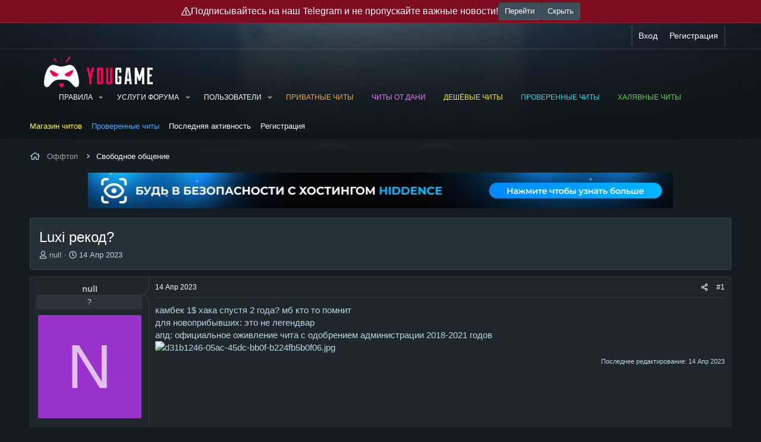

--- FILE ---
content_type: text/html; charset=utf-8
request_url: https://yougame.biz/threads/289341/
body_size: 37785
content:
<!DOCTYPE html>
<html id="XF" lang="ru-RU" dir="LTR"
	data-xf="2.3"
	data-app="public"
	
	
	data-template="thread_view"
	data-container-key="node-113"
	data-content-key="thread-289341"
	data-logged-in="false"
	data-cookie-prefix="xf_"
	data-csrf="1769450474,b82171a266a0342f6bdc772bde8b6b23"
	class="has-no-js template-thread_view"
	>
<head>
	
	
	

	<meta charset="utf-8" />
	<title>Luxi рекод? | Сайт читов, скриптов и кодов для онлайн игр - YouGame.Biz</title>
	<link rel="manifest" href="/webmanifest.php">

	<meta http-equiv="X-UA-Compatible" content="IE=Edge" />
	<meta name="viewport" content="width=device-width, initial-scale=1, viewport-fit=cover">

	
		<meta name="theme-color" content="#263137" />
	

	<meta name="apple-mobile-web-app-title" content="Сайт читов, скриптов и кодов для онлайн игр - YouGame.Biz">
	
		<link rel="apple-touch-icon" href="/favicon.png" />
	

	
		
		<meta name="description" content="камбек 1$ хака спустя 2 года? мб кто то помнит
для новоприбывших: это не легендвар
апд: официальное оживление чита с одобрением администрации 2018-2021 годов" />
		<meta property="og:description" content="камбек 1$ хака спустя 2 года? мб кто то помнит
для новоприбывших: это не легендвар
апд: официальное оживление чита с одобрением администрации 2018-2021 годов" />
		<meta property="twitter:description" content="камбек 1$ хака спустя 2 года? мб кто то помнит
для новоприбывших: это не легендвар
апд: официальное оживление чита с одобрением администрации 2018-2021 годов" />
	
	
		<meta property="og:url" content="https://yougame.biz/threads/289341/" />
	
		<link rel="canonical" href="https://yougame.biz/threads/289341/" />
	

	
		
	
	
	<meta property="og:site_name" content="Сайт читов, скриптов и кодов для онлайн игр - YouGame.Biz" />


	
	
		
	
	
	<meta property="og:type" content="website" />


	
	
		
	
	
	
		<meta property="og:title" content="Luxi рекод?" />
		<meta property="twitter:title" content="Luxi рекод?" />
	


	
	
	
	
		
	
	
	
		<meta property="og:image" content="/favicon.png" />
		<meta property="twitter:image" content="/favicon.png" />
		<meta property="twitter:card" content="summary" />
	


	

	
	
	
	
	

	

	
	<link rel="stylesheet" href="/css.php?css=public%3Anormalize.css%2Cpublic%3Afa.css%2Cpublic%3Acore.less%2Cpublic%3Aapp.less%2Cpublic%3Awest_user_style.css%2Cpublic%3A_wttc_profiles.less&amp;s=12&amp;l=5&amp;d=1769444626&amp;k=454f7090b817898bb4899790e43e792e7ac4afe3" />
	
	
		<link rel="preconnect" href="https://fonts.gstatic.com">
		<link href="https://fonts.googleapis.com/css2?family=Raleway:400,500,700&display=swap" rel="stylesheet">
	

	<link rel="stylesheet" href="/css.php?css=public%3ACMTV_Code_Prism_plugins.less%2Cpublic%3ACMTV_Code_code_block.less%2Cpublic%3Abb_code.less%2Cpublic%3Aeditor.less%2Cpublic%3Afox_avatar_toolbox.less%2Cpublic%3Alightbox.less%2Cpublic%3Amessage.less%2Cpublic%3Amr_ask_for_personal.less%2Cpublic%3Ashare_controls.less%2Cpublic%3AsmokeMarkScammer.less%2Cpublic%3Astructured_list.less%2Cpublic%3Aextra.less&amp;s=12&amp;l=5&amp;d=1769444626&amp;k=548848b6a30d98e1552a79244e1f85e066bdef9a" />



	
		<script src="/js/xf/preamble.min.js?_v=39b54cd2"></script>
	

	
	<script src="/js/vendor/vendor-compiled.js?_v=39b54cd2" defer></script>
	<script src="/js/xf/core-compiled.js?_v=39b54cd2" defer></script>

	<script>
		XF.ready(() =>
		{
			XF.extendObject(true, XF.config, {
			// 
			userId: 0,
			enablePush: false,
			pushAppServerKey: 'BBr3XnThuzWM4rL9T9AU4EVnq9kZywNi3rULaJ5wduwQIe4/cX1MQzoDsyHSbJQEJLCIIxhbVgil3/+jDBruCpk=',
			url: {
				fullBase: 'https://yougame.biz/',
				basePath: '/',
				css: '/css.php?css=__SENTINEL__&s=12&l=5&d=1769444626',
					js: '/js/__SENTINEL__?_v=39b54cd2',
					icon: '/data/local/icons/__VARIANT__.svg?v=1769444594#__NAME__',
					iconInline: '/styles/fa/__VARIANT__/__NAME__.svg?v=5.15.3',
				keepAlive: '/login/keep-alive'
			},
			cookie: {
				path: '/',
				domain: '',
				prefix: 'xf_',
					secure: true,
					consentMode: 'disabled',
					consented: ["optional","_third_party"]
			},
				cacheKey: 'f3ed7234243583f554e27d349fe769c5',
			csrf: '1769450474,b82171a266a0342f6bdc772bde8b6b23',
			js: {"\/js\/cybhack\/hidebutton\/post.min.js?_v=39b54cd2":true,"\/js\/xf\/lightbox-compiled.js?_v=39b54cd2":true,"\/js\/xf\/code_block-compiled.js?_v=39b54cd2":true,"\/js\/CMTV\/Code\/vendor\/prism-plugins\/line-numbers.min.js?_v=39b54cd2":true,"\/js\/CMTV\/Code\/vendor\/prism-plugins\/line-highlight.min.js?_v=39b54cd2":true,"\/js\/CMTV\/Code\/code-block.min.js?_v=39b54cd2":true,"\/js\/CMTV\/Code\/code-block-actions.min.js?_v=39b54cd2":true,"\/js\/CMTV\/Code\/code-block-resizer.min.js?_v=39b54cd2":true,"\/js\/xf\/action.min.js?_v=39b54cd2":true,"\/js\/xf\/message.min.js?_v=39b54cd2":true,"\/js\/xf\/captcha.min.js?_v=39b54cd2":true,"\/js\/xf\/editor-compiled.js?_v=39b54cd2":true,"\/js\/CMTV\/Code\/editor-dialog-code.min.js?_v=39b54cd2":true,"\/js\/bs\/hide\/editor.min.js?_v=39b54cd2":true,"\/js\/foroagency\/coloredusername\/index.min.js?_v=39b54cd2":true},
				fullJs: false,
			css: {"public:CMTV_Code_Prism_plugins.less":true,"public:CMTV_Code_code_block.less":true,"public:bb_code.less":true,"public:editor.less":true,"public:fox_avatar_toolbox.less":true,"public:lightbox.less":true,"public:message.less":true,"public:mr_ask_for_personal.less":true,"public:share_controls.less":true,"public:smokeMarkScammer.less":true,"public:structured_list.less":true,"public:extra.less":true},
			time: {
				now: 1769450474,
				today: 1769374800,
				todayDow: 1,
				tomorrow: 1769461200,
				yesterday: 1769288400,
					week: 1768856400,
					month: 1767214800,
					year: 1767214800
				},
				style: {
					light: '',
					dark: '',
					defaultColorScheme: 'dark'
			},
			borderSizeFeature: '3px',
			fontAwesomeWeight: 'r',
			enableRtnProtect: true,
				
			enableFormSubmitSticky: true,
				imageOptimization: '0',
				imageOptimizationQuality: 0.85,
			uploadMaxFilesize: 268435456,
				uploadMaxWidth: 3840,
				uploadMaxHeight: 3840,
			allowedVideoExtensions: ["m4v","mov","mp4","mp4v","mpeg","mpg","ogv","webm"],
				allowedAudioExtensions: ["mp3","opus","ogg","wav"],
			shortcodeToEmoji: true,
			visitorCounts: {
				conversations_unread: '0',
					alerts_unviewed: '0',
					total_unread: '0',
				title_count: true,
				icon_indicator: true
			},
				jsMt: {"xf\/action.js":"475a4672","xf\/embed.js":"475a4672","xf\/form.js":"475a4672","xf\/structure.js":"475a4672","xf\/tooltip.js":"475a4672"},
			jsState: {},
			publicMetadataLogoUrl: '/favicon.png',
			publicPushBadgeUrl: 'https://yougame.biz/styles/default/xenforo/bell.png'
			})

			XF.extendObject(XF.phrases, {
			// 
"svStandardLib_time.day": "{count} day",
"svStandardLib_time.days": "{count} дней",
"svStandardLib_time.hour": "{count} hour",
"svStandardLib_time.hours": "{count} часов",
"svStandardLib_time.minute": "{count} минут",
"svStandardLib_time.minutes": "{count} минут",
"svStandardLib_time.month": "{count} month",
"svStandardLib_time.months": "{count} месяцев",
"svStandardLib_time.second": "{count} second",
"svStandardLib_time.seconds": "{count} секунд",
"svStandardLib_time.week": "time.week",
"svStandardLib_time.weeks": "{count} недель",
"svStandardLib_time.year": "{count} year",
"svStandardLib_time.years": "{count} лет",
rtc_x_writing_message: "{username} печатает...",
rtc_x_and_y_writing_message: "{username1} и {username2} печатают сообщение...",
rtc_x_y_and_z_more_writing_message: "{username1}, {username2} и {count} пользователя(ей) печатают сообщение...",
similar_threads: "Похожие темы",

CMTV_Code_copied: "Code copied to clipboard.",
			date_x_at_time_y: "{date} в {time}",
			day_x_at_time_y:  "{day} в {time}",
			yesterday_at_x:   "Вчера в {time}",
			x_minutes_ago:    "{minutes} мин. назад",
			one_minute_ago:   "1 минуту назад",
			a_moment_ago:     "Только что",
			today_at_x:       "Сегодня в {time}",
			in_a_moment:      "В настоящее время",
			in_a_minute:      "Менее минуты назад",
			in_x_minutes:     "Через {minutes} мин.",
			later_today_at_x: "Сегодня в {time}",
			tomorrow_at_x:    "Завтра в {time}",
				short_date_x_minutes: "{minutes}m",
				short_date_x_hours:   "{hours}h",
				short_date_x_days:    "{days}д",

			day0: "Воскресенье",
			day1: "Понедельник",
			day2: "Вторник",
			day3: "Среда",
			day4: "Четверг",
			day5: "Пятница",
			day6: "Суббота",

			dayShort0: "Вос",
			dayShort1: "Пон",
			dayShort2: "Вто",
			dayShort3: "Сре",
			dayShort4: "Чет",
			dayShort5: "Пят",
			dayShort6: "Суб",

			month0: "Январь",
			month1: "Февраль",
			month2: "Март",
			month3: "Апрель",
			month4: "Май",
			month5: "Июнь",
			month6: "Июль",
			month7: "Август",
			month8: "Сентябрь",
			month9: "Октябрь",
			month10: "Ноябрь",
			month11: "Декабрь",

			active_user_changed_reload_page: "Ваша сессия истекла. Перезагрузите страницу.",
			server_did_not_respond_in_time_try_again: "Сервер не ответил вовремя. Пожалуйста, попробуйте снова.",
			oops_we_ran_into_some_problems: "Упс! Мы столкнулись с некоторыми проблемами.",
			oops_we_ran_into_some_problems_more_details_console: "Упс! Мы столкнулись с некоторыми проблемами. Пожалуйста, попробуйте позже. Более детальную информацию об ошибке Вы можете посмотреть в консоли браузера.",
			file_too_large_to_upload: "Файл слишком большой для загрузки.",
			uploaded_file_is_too_large_for_server_to_process: "Загруженный файл слишком большой для обработки сервером.",
			files_being_uploaded_are_you_sure: "Файлы все ещё загружаются. Вы действительно хотите отправить эту форму?",
			attach: "Прикрепить файлы",
			rich_text_box: "Текстовое поле с поддержкой форматирования",
			close: "Закрыть",
			link_copied_to_clipboard: "Ссылка скопирована в буфер обмена.",
			text_copied_to_clipboard: "Скопировано",
			loading: "Загрузка...",
				you_have_exceeded_maximum_number_of_selectable_items: "Вы превысили максимальное количество выбираемых элементов.",

			processing: "Обработка",
			'processing...': "Обработка...",

			showing_x_of_y_items: "Показано {count} из {total} элементов",
			showing_all_items: "Показаны все элементы",
			no_items_to_display: "Нет элементов для отображения",

				number_button_up: "Увеличить",
				number_button_down: "Уменьшить",

			push_enable_notification_title: "Push-уведомления для сайта Сайт читов, скриптов и кодов для онлайн игр - YouGame.Biz успешно активированы",
				push_enable_notification_body: "Спасибо за активацию push-уведомлений!",

				pull_down_to_refresh: "Потяните вниз для обновления",
				release_to_refresh: "Отпустите для обновления",
				refreshing: "Обновить..."
			})
		})
	</script>

	<script src="/js/cybhack/hidebutton/post.min.js?_v=39b54cd2" defer></script>
<script src="/js/xf/lightbox-compiled.js?_v=39b54cd2" defer></script>
<script src="/js/xf/code_block-compiled.js?_v=39b54cd2" defer></script>
<script src="/js/CMTV/Code/vendor/prism-plugins/line-numbers.min.js?_v=39b54cd2" defer></script>
<script src="/js/CMTV/Code/vendor/prism-plugins/line-highlight.min.js?_v=39b54cd2" defer></script>
<script src="/js/CMTV/Code/code-block.min.js?_v=39b54cd2" defer></script>
<script src="/js/CMTV/Code/code-block-actions.min.js?_v=39b54cd2" defer></script>
<script src="/js/CMTV/Code/code-block-resizer.min.js?_v=39b54cd2" defer></script>
<script src="/js/xf/action.min.js?_v=39b54cd2" defer></script>
<script src="/js/xf/message.min.js?_v=39b54cd2" defer></script>
<script src="/js/xf/captcha.min.js?_v=39b54cd2" defer></script>
<script src="/js/xf/editor-compiled.js?_v=39b54cd2" defer></script>
<script src="/js/CMTV/Code/editor-dialog-code.min.js?_v=39b54cd2" defer></script>
<script src="/js/bs/hide/editor.min.js?_v=39b54cd2" defer></script>
<script src="/js/foroagency/coloredusername/index.min.js?_v=39b54cd2" defer></script>
<script>
XF.ready(() =>
{

			var buttonID = "viber_share";
			var text = "{title}";
			document.getElementById(buttonID)
				.setAttribute('href', "https://3p3x.adj.st/?adjust_t=u783g1_kw9yml&adjust_fallback=https%3A%2F%2Fwww.viber.com%2F%3Futm_source%3DPartner%26utm_medium%3DSharebutton%26utm_campaign%3DDefualt&adjust_campaign=Sharebutton&adjust_deeplink=" + encodeURIComponent("viber://forward?text=" + encodeURIComponent(text + " " + window.location.href)));
		
})
</script>
<script>
XF.ready(() =>
{

			var buttonID = "viber_share";
			var text = "{title}";
			document.getElementById(buttonID)
				.setAttribute('href', "https://3p3x.adj.st/?adjust_t=u783g1_kw9yml&adjust_fallback=https%3A%2F%2Fwww.viber.com%2F%3Futm_source%3DPartner%26utm_medium%3DSharebutton%26utm_campaign%3DDefualt&adjust_campaign=Sharebutton&adjust_deeplink=" + encodeURIComponent("viber://forward?text=" + encodeURIComponent(text + " " + window.location.href)));
		
})
</script>



	
		<link rel="icon" type="image/png" href="/favicon.ico" sizes="32x32" />
	

	
	<script async src="https://www.googletagmanager.com/gtag/js?id=UA-77066603-1"></script>
	<script>
		window.dataLayer = window.dataLayer || [];
		function gtag(){dataLayer.push(arguments);}
		gtag('js', new Date());
		gtag('config', 'UA-77066603-1', {
			// 
			
			
		});
	</script>

<!-- Yandex.Metrika counter -->
<!-- <script type="text/javascript" >
   (function(m,e,t,r,i,k,a){m[i]=m[i]||function(){(m[i].a=m[i].a||[]).push(arguments)};
   m[i].l=1*new Date();k=e.createElement(t),a=e.getElementsByTagName(t)[0],k.async=1,k.src=r,a.parentNode.insertBefore(k,a)})
   (window, document, "script", "https://mc.yandex.ru/metrika/tag.js", "ym");

   ym(48398954, "init", {
        clickmap:true,
        trackLinks:true,
        accurateTrackBounce:true,
        webvisor:true
   });
</script>
<noscript><div><img src="https://mc.yandex.ru/watch/48398954" style="position:absolute; left:-9999px;" alt="" /></div></noscript> -->
<!-- /Yandex.Metrika counter -->
	<!-- Yandex.Metrika counter -->
<script type="text/javascript" >
    (function (d, w, c) {
        (w[c] = w[c] || []).push(function() {
            try {
                w.yaCounter48398954 = new Ya.Metrika({
                    id:48398954,
                    clickmap:true,
                    trackLinks:true,
                    accurateTrackBounce:true,
                    webvisor:true
                });
            } catch(e) { }
        });

        var n = d.getElementsByTagName("script")[0],
            s = d.createElement("script"),
            f = function () { n.parentNode.insertBefore(s, n); };
        s.type = "text/javascript";
        s.async = true;
        s.src = "https://mc.yandex.ru/metrika/watch.js";

        if (w.opera == "[object Opera]") {
            d.addEventListener("DOMContentLoaded", f, false);
        } else { f(); }
    })(document, window, "yandex_metrika_callbacks");
</script>
<noscript><div><img src="https://mc.yandex.ru/watch/48398954" style="position:absolute; left:-9999px;" alt="" /></div></noscript>
<!-- /Yandex.Metrika counter -->
	
	<!-- Global site tag (gtag.js) - Google Analytics -->
<script async src="https://www.googletagmanager.com/gtag/js?id=UA-77066603-1"></script>
<script>
  window.dataLayer = window.dataLayer || [];
  function gtag(){dataLayer.push(arguments);}
  gtag('js', new Date());

  gtag('config', 'UA-77066603-1');
</script>
<!-- Yandex.RTB -->
<script>window.yaContextCb=window.yaContextCb||[]</script>
<script src="https://yandex.ru/ads/system/context.js" async></script>
<link rel="preconnect" href="https://fonts.googleapis.com">
<link rel="preconnect" href="https://fonts.gstatic.com" crossorigin>
<link href="https://fonts.googleapis.com/css2?family=Roboto:wght@300&display=swap" rel="stylesheet">
<link href="https://fonts.googleapis.com/css2?family=Fira+Mono&display=swap" rel="stylesheet">

</head>
<body data-template="thread_view">


        <div class="bodyBackground_overlay__top"></div>
        <div class="bodyPattern_overlay__top"></div>

        <div class="p-pageWrapper" id="top">

            
	<div class="p-staffBar topBanner is-active">
		<div class="p-staffBar-inner topBanner-inner">
			<i class="fa--xf far fa-exclamation-triangle "><svg xmlns="http://www.w3.org/2000/svg" role="img" aria-hidden="true" ><use href="/data/local/icons/regular.svg?v=1769444594#exclamation-triangle"></use></svg></i>
			Подписывайтесь на наш Telegram и не пропускайте важные новости!
			<a href="https://t.me/yougame_official" class="button " rel="nofollow" target="_blank"><span class="button-text">
				Перейти
			</span></a>
			<button type="button" class="button " data-xf-click="toggle" data-xf-init="toggle-storage" data-storage-type="cookie" data-storage-key="yg-top-banner" data-target=".p-staffBar.topBanner"><span class="button-text">
				Скрыть
			</span></button>
		</div>
	</div>


<div class="p-staffBar">
                <div class="p-staffBar-inner">
                    <div class="hScroller" data-xf-init="h-scroller">
                        <div class="hScroller-scroll">
                            

                            

                            

                            




                        </div>
                    </div>

                    <div class="p-nav-opposite">
                        <div class="p-navgroup p-account p-navgroup--guest">
                            
                                <a href="/login/" class="p-navgroup-link p-navgroup-link--textual p-navgroup-link--logIn"
                                   data-xf-click="overlay" data-follow-redirects="on">
                                    <span class="p-navgroup-linkText">Вход</span>
                                </a>
                                
                                    <a href="/register/" class="p-navgroup-link p-navgroup-link--textual p-navgroup-link--register"
                                       data-xf-click="overlay" data-follow-redirects="on">
                                        <span class="p-navgroup-linkText">Регистрация</span>
                                    </a>
                                
                            
                        </div>

                        <div class="p-navgroup p-discovery p-discovery--noSearch">
                            <a href="/whats-new/"
                               class="p-navgroup-link p-navgroup-link--iconic p-navgroup-link--whatsnew"
                               aria-label="Что нового?"
                               title="Что нового?">
                                <i aria-hidden="true"></i>
                                <span class="p-navgroup-linkText">Что нового?</span>
                            </a>

                            
                        </div>
                    </div>
                </div>
            </div>

            
                <header class="p-header p-navSticky p-navSticky--primary" id="header" data-xf-init="sticky-header">
            
                    <div class="p-header-inner">
                        <div class="p-header-content">

                            
                                <div class="p-header-logo p-header-logo--image">
                                    <a href="/">
                                        

	

	
		
		

		
	

	

	<picture data-variations="{&quot;default&quot;:{&quot;1&quot;:&quot;\/images\/rlm\/logo\/logoconcept4.png&quot;,&quot;2&quot;:null}}">
		
		
		

		

		<img src="/images/rlm/logo/logoconcept4.png"  width="183" height="53" alt="Сайт читов, скриптов и кодов для онлайн игр - YouGame.Biz"  />
	</picture>


                                    </a>
                                </div>
                            

                            

                            <div class="offCanvasMenu offCanvasMenu--nav js-headerOffCanvasMenu" data-menu="menu" aria-hidden="true" data-ocm-builder="navigation">
                                <div class="offCanvasMenu-backdrop" data-menu-close="true"></div>
                                <div class="offCanvasMenu-content">
                                    <div class="offCanvasMenu-header">
                                        Меню
                                        <a class="offCanvasMenu-closer" data-menu-close="true" role="button" tabindex="0" aria-label="Закрыть"></a>
                                    </div>
                                    
                                        <div class="p-offCanvasRegisterLink">
                                            <div class="offCanvasMenu-linkHolder">
                                                <a href="/login/" class="offCanvasMenu-link" data-xf-click="overlay" data-menu-close="true">
                                                    Вход
                                                </a>
                                            </div>
                                            <hr class="offCanvasMenu-separator" />
                                            
                                                <div class="offCanvasMenu-linkHolder">
                                                    <a href="/register/" class="offCanvasMenu-link" data-xf-click="overlay" data-menu-close="true">
                                                        Регистрация
                                                    </a>
                                                </div>
                                                <hr class="offCanvasMenu-separator" />
                                            
                                        </div>
                                    
                                    <div class="js-offCanvasNavTarget"></div>
                                    <div class="offCanvasMenu-installBanner js-installPromptContainer" style="display: none;" data-xf-init="install-prompt">
                                        <div class="offCanvasMenu-installBanner-header">Приложение</div>
                                        <button type="button" class="button js-installPromptButton"><span class="button-text">Установить</span></button>
                                        <template class="js-installTemplateIOS">
                                            <div class="js-installTemplateContent">
                                                <div class="overlay-title">Как установить приложение на iOS</div>
                                                <div class="block-body">
                                                    <div class="block-row">
                                                        <p>
                                                            Смотрите видео ниже, чтобы узнать, как установить наш сайт в качестве веб-приложения на домашнем экране.
                                                        </p>
                                                        <p style="text-align: center">
                                                            <video src="/styles/default/xenforo/add_to_home.mp4"
                                                                   width="280" height="480" autoplay loop muted playsinline></video>
                                                        </p>
                                                        <p>
                                                            <small><strong>Примечание:</strong> Эта возможность может быть недоступна в некоторых браузерах.</small>
                                                        </p>
                                                    </div>
                                                </div>
                                            </div>
                                        </template>
                                    </div>
                                </div>
                            </div>

                            
                                <nav class="p-nav">
                                    <button type="button" class="button button--plain p-nav-menuTrigger" data-xf-click="off-canvas" data-menu=".js-headerOffCanvasMenu" tabindex="0" aria-label="Меню"><span class="button-text">
                                        <i aria-hidden="true"></i>
                                    </span></button>

                                    <div class="p-nav-smallLogo">
                                        <a href="/">
                                            

	

	
		
		

		
	

	

	<picture data-variations="{&quot;default&quot;:{&quot;1&quot;:&quot;\/images\/rlm\/logo\/logoconcept4.png&quot;,&quot;2&quot;:null}}">
		
		
		

		

		<img src="/images/rlm/logo/logoconcept4.png"  width="183" height="53" alt="Сайт читов, скриптов и кодов для онлайн игр - YouGame.Biz"  />
	</picture>


                                        </a>
                                    </div>

                                    <div class="p-nav-scroller hScroller" data-xf-init="h-scroller" data-auto-scroll=".p-navEl.is-selected">
                                        <div class="hScroller-scroll">
                                            <ul class="p-nav-list js-offCanvasNavSource">
                                                
                                                    <li>
                                                        
    <div class="p-navEl " data-has-children="true">
        

            
    
    <a href="/rules/"
            class="p-navEl-link p-navEl-link--splitMenu "
            
            
            data-nav-id="rules">Правила</a>


            <a data-xf-key="1"
                                         data-xf-click="menu"
                                         data-menu-pos-ref="< .p-navEl"
                                         class="p-navEl-splitTrigger"
                                         role="button"
                                         tabindex="0"
                                         aria-label="Toggle expanded"
                                         aria-expanded="false"
                                         aria-haspopup="true"></a>

            
        
            <div class="menu menu--structural" data-menu="menu" aria-hidden="true">
                <div class="menu-content">
                    
                        
    
    
    <a href="https://yougame.biz/threads/9493/"
            class="menu-linkRow u-indentDepth0 js-offCanvasCopy "
            
            
            data-nav-id="arbitrationRules">Пожаловаться на мошенника</a>

    

                    
                        
    
    
    <a href="https://yougame.biz/threads/341321/"
            class="menu-linkRow u-indentDepth0 js-offCanvasCopy "
            
            
            data-nav-id="marketSectionRules">Правила коммерции</a>

    

                    
                        
    
    
    <a href="https://yougame.biz/threads/341320/"
            class="menu-linkRow u-indentDepth0 js-offCanvasCopy "
            
            
            data-nav-id="resellRules">Правила продажи ПО</a>

    

                    
                        
    
    
    <a href="https://yougame.biz/threads/204667/"
            class="menu-linkRow u-indentDepth0 js-offCanvasCopy "
            
            
            data-nav-id="postSoftwareRules">Правила публикации ПО</a>

    

                    
                        
    
    
    <a href="/faq/"
            class="menu-linkRow u-indentDepth0 js-offCanvasCopy "
            
            
            data-nav-id="rulesFaq">FAQ</a>

    

                    
                </div>
            </div>
        
    </div>

                                                    </li>
                                                
                                                    <li>
                                                        
    <div class="p-navEl " data-has-children="true">
        

            
    
    <a href="/threads/88568/"
            class="p-navEl-link p-navEl-link--splitMenu "
             target="_blank"
            
            data-nav-id="yslygi">Услуги форума</a>


            <a data-xf-key="2"
                                         data-xf-click="menu"
                                         data-menu-pos-ref="< .p-navEl"
                                         class="p-navEl-splitTrigger"
                                         role="button"
                                         tabindex="0"
                                         aria-label="Toggle expanded"
                                         aria-expanded="false"
                                         aria-haspopup="true"></a>

            
        
            <div class="menu menu--structural" data-menu="menu" aria-hidden="true">
                <div class="menu-content">
                    
                        
    
    
    <a href="/threads/29445/"
            class="menu-linkRow u-indentDepth0 js-offCanvasCopy "
             target="_blank"
            
            data-nav-id="rekl">Реклама</a>

    

                    
                        
    
    
    <a href="/account/upgrades"
            class="menu-linkRow u-indentDepth0 js-offCanvasCopy "
            
            
            data-nav-id="plgr">Платные группы</a>

    

                    
                        
    
    
    <a href="/downloads/"
            class="menu-linkRow u-indentDepth0 js-offCanvasCopy "
            
            
            data-nav-id="downloads">Загрузки</a>

    

                    
                        
    
    
    <a href="/threads/101277/"
            class="menu-linkRow u-indentDepth0 js-offCanvasCopy "
            
            
            data-nav-id="garant_service">Гарант-сервис</a>

    

                    
                        
    
    
    <a href="/resources/"
            class="menu-linkRow u-indentDepth0 js-offCanvasCopy "
            
            
            data-nav-id="xfrm">Ресурсы</a>

    
        
            
    
    
    <a href="/resources/latest-reviews"
            class="menu-linkRow u-indentDepth1 js-offCanvasCopy "
            
            
            data-nav-id="xfrmLatestReviews">Последние отзывы</a>

    

        
        
            <hr class="menu-separator" />
        
    

                    
                </div>
            </div>
        
    </div>

                                                    </li>
                                                
                                                    <li>
                                                        
    <div class="p-navEl " data-has-children="true">
        

            
    
    <a href="/members/"
            class="p-navEl-link p-navEl-link--splitMenu "
            
            
            data-nav-id="members">Пользователи</a>


            <a data-xf-key="3"
                                         data-xf-click="menu"
                                         data-menu-pos-ref="< .p-navEl"
                                         class="p-navEl-splitTrigger"
                                         role="button"
                                         tabindex="0"
                                         aria-label="Toggle expanded"
                                         aria-expanded="false"
                                         aria-haspopup="true"></a>

            
        
            <div class="menu menu--structural" data-menu="menu" aria-hidden="true">
                <div class="menu-content">
                    
                        
    
    
    <a href="/online/"
            class="menu-linkRow u-indentDepth0 js-offCanvasCopy "
            
            
            data-nav-id="currentVisitors">Текущие посетители</a>

    

                    
                        
    
    
    <a href="/whats-new/profile-posts/"
            class="menu-linkRow u-indentDepth0 js-offCanvasCopy "
             rel="nofollow"
            
            data-nav-id="newProfilePosts">Новые сообщения профилей</a>

    

                    
                </div>
            </div>
        
    </div>

                                                    </li>
                                                
                                                    <li>
                                                        
    <div class="p-navEl " >
        

            
    
    <a href="https://wh-satano.ru/?utm_source=yougame&amp;utm_medium=banner&amp;utm_campaign=header"
            class="p-navEl-link "
             target="_blank" style="color: #ffa629;" rel="nofollow"
            data-xf-key="4"
            data-nav-id="datastock">Приватные читы</a>


            

            
        
    </div>

                                                    </li>
                                                
                                                    <li>
                                                        
    <div class="p-navEl " >
        

            
    
    <a href="https://gamebreaker.ru/?utm_source=yougame&amp;utm_medium=text&amp;utm_campaign=header"
            class="p-navEl-link "
             target="_blank" rel="nofollow" style="color: #ea78ff;"
            data-xf-key="5"
            data-nav-id="rekl_again">Читы от Дани</a>


            

            
        
    </div>

                                                    </li>
                                                
                                                    <li>
                                                        
    <div class="p-navEl " >
        

            
    
    <a href="https://up-game.pro/"
            class="p-navEl-link "
             target="_blank" style="color: #ffe610;" rel="nofollow"
            data-xf-key="6"
            data-nav-id="bets4">Дешёвые читы</a>


            

            
        
    </div>

                                                    </li>
                                                
                                                    <li>
                                                        
    <div class="p-navEl " >
        

            
    
    <a href="https://industries-cheat.store"
            class="p-navEl-link "
             target="_blank" style="color: #00e5ff;" rel="nofollow"
            data-xf-key="7"
            data-nav-id="stavkicsgo">Проверенные читы</a>


            

            
        
    </div>

                                                    </li>
                                                
                                                    <li>
                                                        
    <div class="p-navEl " >
        

            
    
    <a href="https://dragon-hack.pro/"
            class="p-navEl-link "
             target="_blank" style="color: #53dd39;" rel="nofollow"
            data-xf-key="8"
            data-nav-id="trade_steam">Халявные читы</a>


            

            
        
    </div>

                                                    </li>
                                                
                                            </ul>
                                        </div>
                                    </div>
                                </nav>
                            

                            
                        </div>
                    </div>

                    
                </header>

                

                
                    
                    
                        <div class="p-sectionLinks">
                            <div class="p-sectionLinks-inner hScroller" data-xf-init="h-scroller">
                                <div class="hScroller-scroll">
                                    <ul class="p-sectionLinks-list">
                                        
                                            <li>
                                                
    <div class="p-navEl " >
        

            
    
    <a href="https://wh-satano.ru/?utm_source=yougame&amp;utm_medium=banner&amp;utm_campaign=header2"
            class="p-navEl-link "
             target="_blank" rel="nofollow" style="color: #fffd2d;"
            data-xf-key="alt+1"
            data-nav-id="rekl1">Магазин читов</a>


            

            
        
    </div>

                                            </li>
                                        
                                            <li>
                                                
    <div class="p-navEl " >
        

            
    
    <a href="https://procheat.pro/"
            class="p-navEl-link "
             target="_blank" rel="nofollow" style="color: #4ea7ff;"
            data-xf-key="alt+2"
            data-nav-id="rekl2">Проверенные читы</a>


            

            
        
    </div>

                                            </li>
                                        
                                            <li>
                                                
    <div class="p-navEl " >
        

            
    
    <a href="/whats-new/latest-activity"
            class="p-navEl-link "
            
            data-xf-key="alt+3"
            data-nav-id="defaultLatestActivity">Последняя активность</a>


            

            
        
    </div>

                                            </li>
                                        
                                            <li>
                                                
    <div class="p-navEl " >
        

            
    
    <a href="/register/"
            class="p-navEl-link "
            
            data-xf-key="alt+4"
            data-nav-id="defaultRegister">Регистрация</a>


            

            
        
    </div>

                                            </li>
                                        
                                    </ul>
                                </div>
                            </div>
                        </div>
                        
                
                

                <div class="p-body">
                    <div class="p-body-inner">

                        

                        <div class="p-breadcrumbs--container">
                            
    
        <ul class="p-breadcrumbs "
            itemscope itemtype="https://schema.org/BreadcrumbList">
            
                

                
                

                

                
                
                    
                    
    <li itemprop="itemListElement" itemscope itemtype="https://schema.org/ListItem">
        <a href="/categories/112/" itemprop="item">
            <span itemprop="name">Оффтоп</span>
        </a>
        <meta itemprop="position" content="1" />
    </li>

                
                    
                    
    <li itemprop="itemListElement" itemscope itemtype="https://schema.org/ListItem">
        <a href="/forums/113/" itemprop="item">
            <span itemprop="name">Свободное общение</span>
        </a>
        <meta itemprop="position" content="2" />
    </li>

                
            
        </ul>
    

                            
                        </div>

                        

	

		
		<div class="banner-sponsor--ss">	
			
			
			
			
			
			
			
			<div class="otstup">
				
				<table cellpadding="1" border="0" width="100%" height="150%">
					<tr>
						<td>
							
				<a href="https://hiddence.net/?utm_source=yougame.biz" rel="nofollow" target="_blank">
					<img src="https://yougame.biz/images/rlm/202601/hiddence.png" alt="" border="0" width="984px" height="60px" />
				</a>
			
						</td>
					</tr>
				</table>
			</div>
		</div>

	



                        <!--XF:EXTRA_OUTPUT-->

                        

                        

                        

                        <div class="all-sponsor-top-forum">
	
		<div class="notice--primary notice--mobile">
			
	

		</div>
	

	

	

	

	

	

	

	

	

	

	

	

	

	

	

	

	

	

	

	

	

	

	

	

	

	

	

	

	

	

	
	
	
</div>

	<noscript class="js-jsWarning"><div class="blockMessage blockMessage--important blockMessage--iconic u-noJsOnly">JavaScript отключён. Чтобы полноценно использовать наш сайт, включите JavaScript в своём браузере.</div></noscript>

                        
	<div class="blockMessage blockMessage--important blockMessage--iconic js-browserWarning" style="display: none">Вы используете устаревший браузер. Этот и другие сайты могут отображаться в нём некорректно.<br />Вам необходимо обновить браузер или попробовать использовать <a href="https://www.google.com/chrome/" target="_blank" rel="noopener">другой</a>.</div>


                        
                            
	<div class="p-body-header">

                                
                                    
                                        <div class="p-title ">
                                            
                                                
                                                    <h1 class="p-title-value">Luxi рекод?</h1>
                                                
                                                
                                            
                                        </div>
                                    

                                    
                                        <div class="p-description">
	<ul class="listInline listInline--bullet">
		<li>
			<i class="fa--xf far fa-user "><svg xmlns="http://www.w3.org/2000/svg" role="img" ><title>Автор темы</title><use href="/data/local/icons/regular.svg?v=1769444594#user"></use></svg></i>
			<span class="u-srOnly">Автор темы</span>

			<a href="/members/95819/" class="username  u-concealed" dir="auto" data-user-id="95819" data-xf-init="member-tooltip"><span class="username--style69">nulI</span></a>
		</li>
		<li>
			<i class="fa--xf far fa-clock "><svg xmlns="http://www.w3.org/2000/svg" role="img" ><title>Дата начала</title><use href="/data/local/icons/regular.svg?v=1769444594#clock"></use></svg></i>
			<span class="u-srOnly">Дата начала</span>

			<a href="/threads/289341/" class="u-concealed"><time  class="u-dt" dir="auto" datetime="2023-04-14T20:34:40+0300" data-timestamp="1681493680" data-date="14 Апр 2023" data-time="20:34" data-short="Апр &#039;23" title="14 Апр 2023 в 20:34">14 Апр 2023</time></a>
		</li>
		
		
	</ul>
</div>
                                    
                                
                            </div>
                        

                        




<div class="p-body-main  ">
                            

                            <div class="p-body-content is-active">
                                
                                <div class="p-body-pageContent">

		














	
	
	
		
	
	
	


	
	
	
		
	
	
	


	
	
		
	
	
	


	
	



	









	



	



	



	









	

	
		
	





















<div class="block block--messages" data-xf-init="" data-type="post" data-href="/inline-mod/" data-search-target="*">

	<span class="u-anchorTarget" id="posts"></span>

	
		
	

	

	<div class="block-outer"></div>

	

	
		
	<div class="block-outer js-threadStatusField"></div>

	

	<div class="block-container lbContainer"
		data-xf-init="lightbox select-to-quote"
		data-message-selector=".js-post"
		data-lb-id="thread-289341"
		data-lb-universal="0">

		<div class="block-body js-replyNewMessageContainer">
			
				



					

					
						

	
	

	

	
	<article class="message message--post js-post js-inlineModContainer is-first  "
		data-author="nulI"
		data-content="post-2883752"
		id="js-post-2883752"
		>

		

		<span class="u-anchorTarget" id="post-2883752"></span>

		
			<div class="message-inner">
				
					<div class="message-cell message-cell--user">
						

	<section class="message-user"
		
		
		>

		

		<div class="message-userDetails">
<div class="message-name"><a href="/members/95819/" class="username " dir="auto" data-user-id="95819" data-xf-init="member-tooltip"><span class="username--style69">nulI</span></a></div>
<div class="userTitle message-userTitle" dir="auto">?</div>
<div class="userBanner yougame-Novichok message-userBanner" itemprop="jobTitle"><span class="userBanner-before"></span><strong>Начинающий</strong><span class="userBanner-after"></span></div>
			
			
				
					<span class="message-avatar-offline" tabindex="0" data-xf-init="tooltip" data-trigger="auto" title="Offline"></span>
				
			
		</div>
		<div class="message-avatar  message-avatar--group69">
			
	

	<div class="message-avatar-wrapper">
		<a href="/members/95819/" class="avatar avatar--o avatar--default avatar--default--dynamic" data-user-id="95819" data-xf-init="member-tooltip" style="background-color: #9933cc; color: #e0c2f0">
			<span class="avatar-u95819-o" role="img" aria-label="nulI">N</span> 
		</a>
		
	</div>

			<div class="userBanner yougame-Novichok message-userBanner"><span class="userBanner-before"></span><strong>Начинающий</strong><span class="userBanner-after"></span></div>
		</div>
		
			
			
				
					<div class="message-userExtras">
				
				
					<dl class="pairs pairs--justified">
	<dt>Статус</dt>
	<dd class="fox-status--offline">
		
			Оффлайн
		
	</dd>
</dl>

						<dl class="pairs pairs--justified">
							<dt>Регистрация</dt>
							<dd>9 Ноя 2018</dd>
						</dl>
					
					
						<dl class="pairs pairs--justified">
							<dt>Сообщения</dt>
							<dd>116</dd>
						</dl>
					

					
					
						<dl class="pairs pairs--justified">
							<dt>Реакции</dt>
							<dd>23</dd>
						</dl>
					
					
					
					
					
					
				
				</div>
			
			
		
		<span class="message-userArrow"></span>
	</section>

						
					</div>
				

				
					<div class="message-cell message-cell--main">
					
						<div class="message-main js-quickEditTarget">

							
								

	

	<header class="message-attribution message-attribution--split" style="">
		<ul class="message-attribution-main listInline ">
			
			
			<li class="u-concealed">
				<a href="/threads/289341/#post-2883752" rel="nofollow" >
					<time  class="u-dt" dir="auto" datetime="2023-04-14T20:34:40+0300" data-timestamp="1681493680" data-date="14 Апр 2023" data-time="20:34" data-short="Апр &#039;23" title="14 Апр 2023 в 20:34">14 Апр 2023</time>
				</a>
			</li>
			
		</ul>

		<ul class="message-attribution-opposite message-attribution-opposite--list ">

			
				
			
			
			<li>
				<a href="/threads/289341/#post-2883752"
					class="message-attribution-gadget"
					data-xf-init="share-tooltip"
					data-href="/posts/2883752/share"
					aria-label="Поделиться"
					rel="nofollow">
					<i class="fa--xf far fa-share-alt "><svg xmlns="http://www.w3.org/2000/svg" role="img" aria-hidden="true" ><use href="/data/local/icons/regular.svg?v=1769444594#share-alt"></use></svg></i>
				</a>
			</li>
			
				<li class="u-hidden js-embedCopy">
					
	<a href="javascript:"
		data-xf-init="copy-to-clipboard"
		data-copy-text="&lt;div class=&quot;js-xf-embed&quot; data-url=&quot;https://yougame.biz&quot; data-content=&quot;post-2883752&quot;&gt;&lt;/div&gt;&lt;script defer src=&quot;https://yougame.biz/js/xf/external_embed.js?_v=39b54cd2&quot;&gt;&lt;/script&gt;"
		data-success="Embed code HTML copied to clipboard."
		class="">
		<i class="fa--xf far fa-code "><svg xmlns="http://www.w3.org/2000/svg" role="img" aria-hidden="true" ><use href="/data/local/icons/regular.svg?v=1769444594#code"></use></svg></i>
	</a>

				</li>
			
			
			
				<li>
					<a href="/threads/289341/#post-2883752" rel="nofollow">
						#1
					</a>
				</li>
			
		</ul>
	</header>

							

							<div class="message-content js-messageContent">
							

								
									
	
	
	

								

								
									
	

	
<div class="message-userContent lbContainer js-lbContainer "
		data-lb-id="post-2883752"
		data-lb-caption-desc="nulI &middot; 14 Апр 2023 в 20:34">

		
			

	
		
	

		


			<article class="message-body js-selectToQuote">
			
				


			

			<div >
				
					<div class="bbWrapper">камбек 1$ хака спустя 2 года? мб кто то помнит<br />
для новоприбывших: это не легендвар<br />
апд: официальное оживление чита с одобрением администрации 2018-2021 годов<br />
<script class="js-extraPhrases" type="application/json">
			{
				"lightbox_close": "Закрыть",
				"lightbox_next": "Следующее",
				"lightbox_previous": "Предыдущее",
				"lightbox_error": "Запрашиваемое содержимое не может быть загружено. Пожалуйста, попробуйте позже.",
				"lightbox_start_slideshow": "Начать слайд-шоу",
				"lightbox_stop_slideshow": "Остановить слайд-шоу",
				"lightbox_full_screen": "Полный экран",
				"lightbox_thumbnails": "Миниатюры",
				"lightbox_download": "Скачать",
				"lightbox_share": "Поделиться",
				"lightbox_zoom": "Увеличить",
				"lightbox_new_window": "Новое окно",
				"lightbox_toggle_sidebar": "Скрыть боковую панель"
			}
			</script>
		
		
	


	<div class="bbImageWrapper  js-lbImage" title="d31b1246-05ac-45dc-bb0f-b224fb5b0f06.jpg"
		data-src="https://yougame.biz/attachments/244737/" data-lb-sidebar-href="" data-lb-caption-extra-html="" data-single-image="1">
		<img src="https://yougame.biz/attachments/244737/" loading="lazy"
			data-url=""
			class="bbImage"
			data-zoom-target="1"
			style=""
			alt="d31b1246-05ac-45dc-bb0f-b224fb5b0f06.jpg"
			title="d31b1246-05ac-45dc-bb0f-b224fb5b0f06.jpg"
			width="1280" height="719" loading="lazy" />
	</div></div>
				
			</div>

			<div class="js-selectToQuoteEnd">&nbsp;</div>
			
				
			
		</article>





		
			

	
		
	

		

		



				
	


		
	</div>

								

								
									
	

	
		<div class="message-lastEdit">
			
				Последнее редактирование: <time  class="u-dt" dir="auto" datetime="2023-04-14T20:46:56+0300" data-timestamp="1681494416" data-date="14 Апр 2023" data-time="20:46" data-short="Апр &#039;23" title="14 Апр 2023 в 20:46">14 Апр 2023</time>
			
		</div>
	

								

								
									
	





								

							
							</div>

							
								
	

	<footer class="message-footer" style="">
		

		
			<div class="message-actionBar actionBar">
				
					
	
		<div class="actionBar-set actionBar-set--external">
		

	

	
	

	
		
	

			

			
				

				

				<a href="/threads/289341/reply?quote=2883752"
					class="actionBar-action actionBar-action--reply"
					title="Ответить, цитируя это сообщение"
					rel="nofollow"
					data-xf-click="quote"
					data-quote-href="/posts/2883752/quote">Ответить</a>

<a href="/threads/289341/reply"
   data-xf-init="cybh-hide-button" 
   data-username="nulI"
   class="actionBar-action actionBar-action--hideReply">
	Ответить с хайдом
</a>
			
		
		</div>
	

	

				
			</div>
		

		<div class="reactionsBar js-reactionsList ">
			
		</div>

		<div class="js-historyTarget message-historyTarget toggleTarget" data-href="trigger-href"></div>
	</footer>

							
						</div>

					
					</div>
				
			</div>
		
	</article>

	
	

					

					

				



					

					
						

	
	

	

	
	<article class="message message--post js-post js-inlineModContainer   "
		data-author="abq03035"
		data-content="post-2883754"
		id="js-post-2883754"
		itemscope itemtype="https://schema.org/Comment" itemid="https://yougame.biz/posts/2883754/">

		
			<meta itemprop="parentItem" itemscope itemid="https://yougame.biz/threads/289341/" />
		

		<span class="u-anchorTarget" id="post-2883754"></span>

		
			<div class="message-inner">
				
					<div class="message-cell message-cell--user">
						

	<section class="message-user"
		itemprop="author"
		itemscope itemtype="https://schema.org/Person"
		itemid="https://yougame.biz/members/1023451/">

		
			<meta itemprop="url" content="https://yougame.biz/members/1023451/" />
		

		<div class="message-userDetails">
<div class="message-name"><a href="/members/1023451/" class="username " dir="auto" data-user-id="1023451" data-xf-init="member-tooltip"><span class="username--style8" itemprop="name">abq03035</span></a></div>

<div class="userBanner yougame-Novichok message-userBanner" itemprop="jobTitle"><span class="userBanner-before"></span><strong><s>Забаненный</s></strong><span class="userBanner-after"></span></div>
			
			
				
					<span class="message-avatar-offline" tabindex="0" data-xf-init="tooltip" data-trigger="auto" title="Offline"></span>
				
			
		</div>
		<div class="message-avatar  message-avatar--group8">
			
	

	<div class="message-avatar-wrapper">
		<a href="/members/1023451/" class="avatar avatar--o avatar--default avatar--default--dynamic" data-user-id="1023451" data-xf-init="member-tooltip" style="background-color: #5c7ad6; color: #1a2d66">
			<span class="avatar-u1023451-o" role="img" aria-label="abq03035">A</span> 
		</a>
		
	</div>

			<div class="userBanner yougame-Novichok message-userBanner" itemprop="jobTitle"><span class="userBanner-before"></span><strong><s>Забаненный</s></strong><span class="userBanner-after"></span></div>
		</div>
		
			
			
				
					<div class="message-userExtras">
				
				
					<dl class="pairs pairs--justified">
	<dt>Статус</dt>
	<dd class="fox-status--offline">
		
			Оффлайн
		
	</dd>
</dl>

						<dl class="pairs pairs--justified">
							<dt>Регистрация</dt>
							<dd>21 Фев 2023</dd>
						</dl>
					
					
						<dl class="pairs pairs--justified">
							<dt>Сообщения</dt>
							<dd>31</dd>
						</dl>
					

					
					
						<dl class="pairs pairs--justified">
							<dt>Реакции</dt>
							<dd>5</dd>
						</dl>
					
					
					
					
					
					
				
				</div>
			
			
		
		<span class="message-userArrow"></span>
	</section>

						
					</div>
				

				
					<div class="message-cell message-cell--main">
					
						<div class="message-main js-quickEditTarget">

							
								

	

	<header class="message-attribution message-attribution--split" style="">
		<ul class="message-attribution-main listInline ">
			
			
			<li class="u-concealed">
				<a href="/threads/289341/#post-2883754" rel="nofollow" itemprop="url">
					<time  class="u-dt" dir="auto" datetime="2023-04-14T20:38:49+0300" data-timestamp="1681493929" data-date="14 Апр 2023" data-time="20:38" data-short="Апр &#039;23" title="14 Апр 2023 в 20:38" itemprop="datePublished">14 Апр 2023</time>
				</a>
			</li>
			
		</ul>

		<ul class="message-attribution-opposite message-attribution-opposite--list ">

			
			
			<li>
				<a href="/threads/289341/#post-2883754"
					class="message-attribution-gadget"
					data-xf-init="share-tooltip"
					data-href="/posts/2883754/share"
					aria-label="Поделиться"
					rel="nofollow">
					<i class="fa--xf far fa-share-alt "><svg xmlns="http://www.w3.org/2000/svg" role="img" aria-hidden="true" ><use href="/data/local/icons/regular.svg?v=1769444594#share-alt"></use></svg></i>
				</a>
			</li>
			
				<li class="u-hidden js-embedCopy">
					
	<a href="javascript:"
		data-xf-init="copy-to-clipboard"
		data-copy-text="&lt;div class=&quot;js-xf-embed&quot; data-url=&quot;https://yougame.biz&quot; data-content=&quot;post-2883754&quot;&gt;&lt;/div&gt;&lt;script defer src=&quot;https://yougame.biz/js/xf/external_embed.js?_v=39b54cd2&quot;&gt;&lt;/script&gt;"
		data-success="Embed code HTML copied to clipboard."
		class="">
		<i class="fa--xf far fa-code "><svg xmlns="http://www.w3.org/2000/svg" role="img" aria-hidden="true" ><use href="/data/local/icons/regular.svg?v=1769444594#code"></use></svg></i>
	</a>

				</li>
			
			
			
				<li>
					<a href="/threads/289341/#post-2883754" rel="nofollow">
						#2
					</a>
				</li>
			
		</ul>
	</header>

							

							<div class="message-content js-messageContent">
							

								
									
	
	
	

								

								
									
	

	
	
	<div class="blockMessage blockMessage--error blockMessage--iconic">
		Обратите внимание, пользователь заблокирован на форуме. Не рекомендуется проводить сделки.
	</div>


<div class="message-userContent lbContainer js-lbContainer "
		data-lb-id="post-2883754"
		data-lb-caption-desc="abq03035 &middot; 14 Апр 2023 в 20:38">

		


			<article class="message-body js-selectToQuote">
			
				


			

			<div itemprop="text">
				
					<div class="bbWrapper">м<br />




<blockquote data-attributes="member: 95819" data-quote="nulI" data-source="post: 2883752"
	class="bbCodeBlock bbCodeBlock--expandable bbCodeBlock--quote js-expandWatch">
	
		<div class="bbCodeBlock-title">
			
				<a href="/threads/289341/#post-2883752"
					class="bbCodeBlock-sourceJump"
					rel="nofollow"
					data-xf-click="attribution"
					data-content-selector="#post-2883752">nulI написал(а):</a>
			
		</div>
	
	<div class="bbCodeBlock-content">
		
		<div class="bbCodeBlock-expandContent js-expandContent ">
			камбек 1$ хака спустя 2 года?<br />
<a rel="nofollow" href="https://yougame.biz/attachments/244737/" target="_blank">Посмотреть вложение 244737</a>
		</div>
		<div class="bbCodeBlock-expandLink js-expandLink"><a role="button" tabindex="0">Нажмите для раскрытия...</a></div>
	</div>
</blockquote>мммм легендварчик</div>
				
			</div>

			<div class="js-selectToQuoteEnd">&nbsp;</div>
			
				
			
		</article>





		

		


	</div>

								

								
									
	

	

								

								
									
	





								

							
							</div>

							
								
	

	<footer class="message-footer" style="">
		
			<div class="message-microdata" itemprop="interactionStatistic" itemtype="https://schema.org/InteractionCounter" itemscope>
				<meta itemprop="userInteractionCount" content="0" />
				<meta itemprop="interactionType" content="https://schema.org/LikeAction" />
			</div>
		

		
			<div class="message-actionBar actionBar">
				
					
	
		<div class="actionBar-set actionBar-set--external">
		

	

	
	

	

			

			
				

				

				<a href="/threads/289341/reply?quote=2883754"
					class="actionBar-action actionBar-action--reply"
					title="Ответить, цитируя это сообщение"
					rel="nofollow"
					data-xf-click="quote"
					data-quote-href="/posts/2883754/quote">Ответить</a>

<a href="/threads/289341/reply"
   data-xf-init="cybh-hide-button" 
   data-username="abq03035"
   class="actionBar-action actionBar-action--hideReply">
	Ответить с хайдом
</a>
			
		
		</div>
	

	

				
			</div>
		

		<div class="reactionsBar js-reactionsList ">
			
		</div>

		<div class="js-historyTarget message-historyTarget toggleTarget" data-href="trigger-href"></div>
	</footer>

							
						</div>

					
					</div>
				
			</div>
		
	</article>

	
	

					

					

				



					

					
						

	
	

	

	
	<article class="message message--post js-post js-inlineModContainer   "
		data-author="nulI"
		data-content="post-2883755"
		id="js-post-2883755"
		itemscope itemtype="https://schema.org/Comment" itemid="https://yougame.biz/posts/2883755/">

		
			<meta itemprop="parentItem" itemscope itemid="https://yougame.biz/threads/289341/" />
		

		<span class="u-anchorTarget" id="post-2883755"></span>

		
			<div class="message-inner">
				
					<div class="message-cell message-cell--user">
						

	<section class="message-user"
		itemprop="author"
		itemscope itemtype="https://schema.org/Person"
		itemid="https://yougame.biz/members/95819/">

		
			<meta itemprop="url" content="https://yougame.biz/members/95819/" />
		

		<div class="message-userDetails">
<div class="message-name"><a href="/members/95819/" class="username " dir="auto" data-user-id="95819" data-xf-init="member-tooltip"><span class="username--style69" itemprop="name">nulI</span></a></div>
<div class="userTitle message-userTitle" dir="auto" itemprop="jobTitle">?</div>
<div class="userBanner yougame-Novichok message-userBanner" itemprop="jobTitle"><span class="userBanner-before"></span><strong>Начинающий</strong><span class="userBanner-after"></span></div>
			
			
				
					<span class="message-avatar-offline" tabindex="0" data-xf-init="tooltip" data-trigger="auto" title="Offline"></span>
				
			
		</div>
		<div class="message-avatar  message-avatar--group69">
			
	

	<div class="message-avatar-wrapper">
		<a href="/members/95819/" class="avatar avatar--o avatar--default avatar--default--dynamic" data-user-id="95819" data-xf-init="member-tooltip" style="background-color: #9933cc; color: #e0c2f0">
			<span class="avatar-u95819-o" role="img" aria-label="nulI">N</span> 
		</a>
		
	</div>

			<div class="userBanner yougame-Novichok message-userBanner" itemprop="jobTitle"><span class="userBanner-before"></span><strong>Начинающий</strong><span class="userBanner-after"></span></div>
		</div>
		
			
			
				
					<div class="message-userExtras">
				
				
					<dl class="pairs pairs--justified">
	<dt>Статус</dt>
	<dd class="fox-status--offline">
		
			Оффлайн
		
	</dd>
</dl>

						<dl class="pairs pairs--justified">
							<dt>Регистрация</dt>
							<dd>9 Ноя 2018</dd>
						</dl>
					
					
						<dl class="pairs pairs--justified">
							<dt>Сообщения</dt>
							<dd>116</dd>
						</dl>
					

					
					
						<dl class="pairs pairs--justified">
							<dt>Реакции</dt>
							<dd>23</dd>
						</dl>
					
					
					
					
					
					
				
				</div>
			
			
		
		<span class="message-userArrow"></span>
	</section>

						
					</div>
				

				
					<div class="message-cell message-cell--main">
					
						<div class="message-main js-quickEditTarget">

							
								

	

	<header class="message-attribution message-attribution--split" style="">
		<ul class="message-attribution-main listInline ">
			
			
			<li class="u-concealed">
				<a href="/threads/289341/#post-2883755" rel="nofollow" itemprop="url">
					<time  class="u-dt" dir="auto" datetime="2023-04-14T20:40:07+0300" data-timestamp="1681494007" data-date="14 Апр 2023" data-time="20:40" data-short="Апр &#039;23" title="14 Апр 2023 в 20:40" itemprop="datePublished">14 Апр 2023</time>
				</a>
			</li>
			
		</ul>

		<ul class="message-attribution-opposite message-attribution-opposite--list ">

			
				
			
			
			<li>
				<a href="/threads/289341/#post-2883755"
					class="message-attribution-gadget"
					data-xf-init="share-tooltip"
					data-href="/posts/2883755/share"
					aria-label="Поделиться"
					rel="nofollow">
					<i class="fa--xf far fa-share-alt "><svg xmlns="http://www.w3.org/2000/svg" role="img" aria-hidden="true" ><use href="/data/local/icons/regular.svg?v=1769444594#share-alt"></use></svg></i>
				</a>
			</li>
			
				<li class="u-hidden js-embedCopy">
					
	<a href="javascript:"
		data-xf-init="copy-to-clipboard"
		data-copy-text="&lt;div class=&quot;js-xf-embed&quot; data-url=&quot;https://yougame.biz&quot; data-content=&quot;post-2883755&quot;&gt;&lt;/div&gt;&lt;script defer src=&quot;https://yougame.biz/js/xf/external_embed.js?_v=39b54cd2&quot;&gt;&lt;/script&gt;"
		data-success="Embed code HTML copied to clipboard."
		class="">
		<i class="fa--xf far fa-code "><svg xmlns="http://www.w3.org/2000/svg" role="img" aria-hidden="true" ><use href="/data/local/icons/regular.svg?v=1769444594#code"></use></svg></i>
	</a>

				</li>
			
			
			
				<li>
					<a href="/threads/289341/#post-2883755" rel="nofollow">
						#3
					</a>
				</li>
			
		</ul>
	</header>

							

							<div class="message-content js-messageContent">
							

								
									
	
	
	

								

								
									
	

	
<div class="message-userContent lbContainer js-lbContainer "
		data-lb-id="post-2883755"
		data-lb-caption-desc="nulI &middot; 14 Апр 2023 в 20:40">

		


			<article class="message-body js-selectToQuote">
			
				


			

			<div itemprop="text">
				
					<div class="bbWrapper"><blockquote data-attributes="member: 1023451" data-quote="abq03035" data-source="post: 2883754"
	class="bbCodeBlock bbCodeBlock--expandable bbCodeBlock--quote js-expandWatch">
	
		<div class="bbCodeBlock-title">
			
				<a href="/threads/289341/#post-2883754"
					class="bbCodeBlock-sourceJump"
					rel="nofollow"
					data-xf-click="attribution"
					data-content-selector="#post-2883754">abq03035 написал(а):</a>
			
		</div>
	
	<div class="bbCodeBlock-content">
		
		<div class="bbCodeBlock-expandContent js-expandContent ">
			м<br />
<br />
мммм легендварчик
		</div>
		<div class="bbCodeBlock-expandLink js-expandLink"><a role="button" tabindex="0">Нажмите для раскрытия...</a></div>
	</div>
</blockquote>хак появился еще до создания легендвара)</div>
				
			</div>

			<div class="js-selectToQuoteEnd">&nbsp;</div>
			
				
			
		</article>





		

		


	</div>

								

								
									
	

	

								

								
									
	





								

							
							</div>

							
								
	

	<footer class="message-footer" style="">
		
			<div class="message-microdata" itemprop="interactionStatistic" itemtype="https://schema.org/InteractionCounter" itemscope>
				<meta itemprop="userInteractionCount" content="0" />
				<meta itemprop="interactionType" content="https://schema.org/LikeAction" />
			</div>
		

		
			<div class="message-actionBar actionBar">
				
					
	
		<div class="actionBar-set actionBar-set--external">
		

	

	
	

	

			

			
				

				

				<a href="/threads/289341/reply?quote=2883755"
					class="actionBar-action actionBar-action--reply"
					title="Ответить, цитируя это сообщение"
					rel="nofollow"
					data-xf-click="quote"
					data-quote-href="/posts/2883755/quote">Ответить</a>

<a href="/threads/289341/reply"
   data-xf-init="cybh-hide-button" 
   data-username="nulI"
   class="actionBar-action actionBar-action--hideReply">
	Ответить с хайдом
</a>
			
		
		</div>
	

	

				
			</div>
		

		<div class="reactionsBar js-reactionsList ">
			
		</div>

		<div class="js-historyTarget message-historyTarget toggleTarget" data-href="trigger-href"></div>
	</footer>

							
						</div>

					
					</div>
				
			</div>
		
	</article>

	
	

					

					

				



					

					
						

	
	

	

	
	<article class="message message--post js-post js-inlineModContainer   "
		data-author="dxvxlxsh"
		data-content="post-2883756"
		id="js-post-2883756"
		itemscope itemtype="https://schema.org/Comment" itemid="https://yougame.biz/posts/2883756/">

		
			<meta itemprop="parentItem" itemscope itemid="https://yougame.biz/threads/289341/" />
		

		<span class="u-anchorTarget" id="post-2883756"></span>

		
			<div class="message-inner">
				
					<div class="message-cell message-cell--user">
						

	<section class="message-user"
		itemprop="author"
		itemscope itemtype="https://schema.org/Person"
		itemid="https://yougame.biz/members/943185/">

		
			<meta itemprop="url" content="https://yougame.biz/members/943185/" />
		

		<div class="message-userDetails">
<div class="message-name"><a href="/members/943185/" class="username " dir="auto" data-user-id="943185" data-xf-init="member-tooltip"><span class="username--style35" itemprop="name">dxvxlxsh</span></a></div>

<div class="userBanner yougame-PLZandUCH message-userBanner" itemprop="jobTitle"><span class="userBanner-before"></span><strong>Участник</strong><span class="userBanner-after"></span></div>
			
			
				
					<span class="message-avatar-offline" tabindex="0" data-xf-init="tooltip" data-trigger="auto" title="Offline"></span>
				
			
		</div>
		<div class="message-avatar  message-avatar--group35">
			
	

	<div class="message-avatar-wrapper">
		<a href="/members/943185/" class="avatar avatar--o" data-user-id="943185" data-xf-init="member-tooltip">
			<img src="/data/avatars/o/943/943185.jpg?1768482725"  alt="dxvxlxsh" class="avatar-u943185-o" width="384" height="384" loading="lazy" itemprop="image" /> 
		</a>
		
	</div>

			<div class="userBanner yougame-PLZandUCH message-userBanner" itemprop="jobTitle"><span class="userBanner-before"></span><strong>Участник</strong><span class="userBanner-after"></span></div>
		</div>
		
			
			
				
					<div class="message-userExtras">
				
				
					<dl class="pairs pairs--justified">
	<dt>Статус</dt>
	<dd class="fox-status--offline">
		
			Оффлайн
		
	</dd>
</dl>

						<dl class="pairs pairs--justified">
							<dt>Регистрация</dt>
							<dd>18 Окт 2022</dd>
						</dl>
					
					
						<dl class="pairs pairs--justified">
							<dt>Сообщения</dt>
							<dd>688</dd>
						</dl>
					

					
					
						<dl class="pairs pairs--justified">
							<dt>Реакции</dt>
							<dd>246</dd>
						</dl>
					
					
					
					
					
					
				
				</div>
			
			
		
		<span class="message-userArrow"></span>
	</section>

						
					</div>
				

				
					<div class="message-cell message-cell--main">
					
						<div class="message-main js-quickEditTarget">

							
								

	

	<header class="message-attribution message-attribution--split" style="">
		<ul class="message-attribution-main listInline ">
			
			
			<li class="u-concealed">
				<a href="/threads/289341/#post-2883756" rel="nofollow" itemprop="url">
					<time  class="u-dt" dir="auto" datetime="2023-04-14T20:40:14+0300" data-timestamp="1681494014" data-date="14 Апр 2023" data-time="20:40" data-short="Апр &#039;23" title="14 Апр 2023 в 20:40" itemprop="datePublished">14 Апр 2023</time>
				</a>
			</li>
			
		</ul>

		<ul class="message-attribution-opposite message-attribution-opposite--list ">

			
			
			<li>
				<a href="/threads/289341/#post-2883756"
					class="message-attribution-gadget"
					data-xf-init="share-tooltip"
					data-href="/posts/2883756/share"
					aria-label="Поделиться"
					rel="nofollow">
					<i class="fa--xf far fa-share-alt "><svg xmlns="http://www.w3.org/2000/svg" role="img" aria-hidden="true" ><use href="/data/local/icons/regular.svg?v=1769444594#share-alt"></use></svg></i>
				</a>
			</li>
			
				<li class="u-hidden js-embedCopy">
					
	<a href="javascript:"
		data-xf-init="copy-to-clipboard"
		data-copy-text="&lt;div class=&quot;js-xf-embed&quot; data-url=&quot;https://yougame.biz&quot; data-content=&quot;post-2883756&quot;&gt;&lt;/div&gt;&lt;script defer src=&quot;https://yougame.biz/js/xf/external_embed.js?_v=39b54cd2&quot;&gt;&lt;/script&gt;"
		data-success="Embed code HTML copied to clipboard."
		class="">
		<i class="fa--xf far fa-code "><svg xmlns="http://www.w3.org/2000/svg" role="img" aria-hidden="true" ><use href="/data/local/icons/regular.svg?v=1769444594#code"></use></svg></i>
	</a>

				</li>
			
			
			
				<li>
					<a href="/threads/289341/#post-2883756" rel="nofollow">
						#4
					</a>
				</li>
			
		</ul>
	</header>

							

							<div class="message-content js-messageContent">
							

								
									
	
	
	

								

								
									
	

	
<div class="message-userContent lbContainer js-lbContainer "
		data-lb-id="post-2883756"
		data-lb-caption-desc="dxvxlxsh &middot; 14 Апр 2023 в 20:40">

		


			<article class="message-body js-selectToQuote">
			
				


			

			<div itemprop="text">
				
					<div class="bbWrapper">Бред</div>
				
			</div>

			<div class="js-selectToQuoteEnd">&nbsp;</div>
			
				
			
		</article>





		

		


	</div>

								

								
									
	

	

								

								
									
	





								

							
							</div>

							
								
	

	<footer class="message-footer" style="">
		
			<div class="message-microdata" itemprop="interactionStatistic" itemtype="https://schema.org/InteractionCounter" itemscope>
				<meta itemprop="userInteractionCount" content="0" />
				<meta itemprop="interactionType" content="https://schema.org/LikeAction" />
			</div>
		

		
			<div class="message-actionBar actionBar">
				
					
	
		<div class="actionBar-set actionBar-set--external">
		

	

	
	

	

			

			
				

				

				<a href="/threads/289341/reply?quote=2883756"
					class="actionBar-action actionBar-action--reply"
					title="Ответить, цитируя это сообщение"
					rel="nofollow"
					data-xf-click="quote"
					data-quote-href="/posts/2883756/quote">Ответить</a>

<a href="/threads/289341/reply"
   data-xf-init="cybh-hide-button" 
   data-username="dxvxlxsh"
   class="actionBar-action actionBar-action--hideReply">
	Ответить с хайдом
</a>
			
		
		</div>
	

	

				
			</div>
		

		<div class="reactionsBar js-reactionsList ">
			
		</div>

		<div class="js-historyTarget message-historyTarget toggleTarget" data-href="trigger-href"></div>
	</footer>

							
						</div>

					
					</div>
				
			</div>
		
	</article>

	
	

					

					

				



					

					
						

	
	

	

	
	<article class="message message--post js-post js-inlineModContainer   "
		data-author="Vockery"
		data-content="post-2883759"
		id="js-post-2883759"
		itemscope itemtype="https://schema.org/Comment" itemid="https://yougame.biz/posts/2883759/">

		
			<meta itemprop="parentItem" itemscope itemid="https://yougame.biz/threads/289341/" />
		

		<span class="u-anchorTarget" id="post-2883759"></span>

		
			<div class="message-inner">
				
					<div class="message-cell message-cell--user">
						

	<section class="message-user"
		itemprop="author"
		itemscope itemtype="https://schema.org/Person"
		itemid="https://yougame.biz/members/450831/">

		
			<meta itemprop="url" content="https://yougame.biz/members/450831/" />
		

		<div class="message-userDetails">
<div class="message-name"><a href="/members/450831/" class="username " dir="auto" data-user-id="450831" data-xf-init="member-tooltip"><span class="username--style35" itemprop="name">Vockery</span></a></div>
<div class="userTitle message-userTitle" style="color: rgb(252, 0, 0);" dir="auto" itemprop="jobTitle">?</div>
<div class="userBanner yougame-PLZandUCH message-userBanner" itemprop="jobTitle"><span class="userBanner-before"></span><strong>Участник</strong><span class="userBanner-after"></span></div>
			
			
				
					<span class="message-avatar-offline" tabindex="0" data-xf-init="tooltip" data-trigger="auto" title="Offline"></span>
				
			
		</div>
		<div class="message-avatar  message-avatar--group35">
			
	

	<div class="message-avatar-wrapper">
		<a href="/members/450831/" class="avatar avatar--o" data-user-id="450831" data-xf-init="member-tooltip">
			<img src="/data/avatars/o/450/450831.jpg?1762530869"  alt="Vockery" class="avatar-u450831-o" width="384" height="384" loading="lazy" itemprop="image" /> 
		</a>
		
	</div>

			<div class="userBanner yougame-PLZandUCH message-userBanner" itemprop="jobTitle"><span class="userBanner-before"></span><strong>Участник</strong><span class="userBanner-after"></span></div>
		</div>
		
			
			
				
					<div class="message-userExtras">
				
				
					<dl class="pairs pairs--justified">
	<dt>Статус</dt>
	<dd class="fox-status--offline">
		
			Оффлайн
		
	</dd>
</dl>

						<dl class="pairs pairs--justified">
							<dt>Регистрация</dt>
							<dd>13 Ноя 2020</dd>
						</dl>
					
					
						<dl class="pairs pairs--justified">
							<dt>Сообщения</dt>
							<dd>1,236</dd>
						</dl>
					

					
					
						<dl class="pairs pairs--justified">
							<dt>Реакции</dt>
							<dd>183</dd>
						</dl>
					
					
					
					
					
					
				
				</div>
			
			
		
		<span class="message-userArrow"></span>
	</section>

						
					</div>
				

				
					<div class="message-cell message-cell--main">
					
						<div class="message-main js-quickEditTarget">

							
								

	

	<header class="message-attribution message-attribution--split" style="">
		<ul class="message-attribution-main listInline ">
			
			
			<li class="u-concealed">
				<a href="/threads/289341/#post-2883759" rel="nofollow" itemprop="url">
					<time  class="u-dt" dir="auto" datetime="2023-04-14T20:45:41+0300" data-timestamp="1681494341" data-date="14 Апр 2023" data-time="20:45" data-short="Апр &#039;23" title="14 Апр 2023 в 20:45" itemprop="datePublished">14 Апр 2023</time>
				</a>
			</li>
			
		</ul>

		<ul class="message-attribution-opposite message-attribution-opposite--list ">

			
			
			<li>
				<a href="/threads/289341/#post-2883759"
					class="message-attribution-gadget"
					data-xf-init="share-tooltip"
					data-href="/posts/2883759/share"
					aria-label="Поделиться"
					rel="nofollow">
					<i class="fa--xf far fa-share-alt "><svg xmlns="http://www.w3.org/2000/svg" role="img" aria-hidden="true" ><use href="/data/local/icons/regular.svg?v=1769444594#share-alt"></use></svg></i>
				</a>
			</li>
			
				<li class="u-hidden js-embedCopy">
					
	<a href="javascript:"
		data-xf-init="copy-to-clipboard"
		data-copy-text="&lt;div class=&quot;js-xf-embed&quot; data-url=&quot;https://yougame.biz&quot; data-content=&quot;post-2883759&quot;&gt;&lt;/div&gt;&lt;script defer src=&quot;https://yougame.biz/js/xf/external_embed.js?_v=39b54cd2&quot;&gt;&lt;/script&gt;"
		data-success="Embed code HTML copied to clipboard."
		class="">
		<i class="fa--xf far fa-code "><svg xmlns="http://www.w3.org/2000/svg" role="img" aria-hidden="true" ><use href="/data/local/icons/regular.svg?v=1769444594#code"></use></svg></i>
	</a>

				</li>
			
			
			
				<li>
					<a href="/threads/289341/#post-2883759" rel="nofollow">
						#5
					</a>
				</li>
			
		</ul>
	</header>

							

							<div class="message-content js-messageContent">
							

								
									
	
	
	

								

								
									
	

	
<div class="message-userContent lbContainer js-lbContainer "
		data-lb-id="post-2883759"
		data-lb-caption-desc="Vockery &middot; 14 Апр 2023 в 20:45">

		


			<article class="message-body js-selectToQuote">
			
				


			

			<div itemprop="text">
				
					<div class="bbWrapper">Визуалами лв напоминает, а тк я хз че эт, я думаю оно на лв</div>
				
			</div>

			<div class="js-selectToQuoteEnd">&nbsp;</div>
			
				
			
		</article>





		

		


	</div>

								

								
									
	

	

								

								
									
	





								

							
							</div>

							
								
	

	<footer class="message-footer" style="">
		
			<div class="message-microdata" itemprop="interactionStatistic" itemtype="https://schema.org/InteractionCounter" itemscope>
				<meta itemprop="userInteractionCount" content="0" />
				<meta itemprop="interactionType" content="https://schema.org/LikeAction" />
			</div>
		

		
			<div class="message-actionBar actionBar">
				
					
	
		<div class="actionBar-set actionBar-set--external">
		

	

	
	

	

			

			
				

				

				<a href="/threads/289341/reply?quote=2883759"
					class="actionBar-action actionBar-action--reply"
					title="Ответить, цитируя это сообщение"
					rel="nofollow"
					data-xf-click="quote"
					data-quote-href="/posts/2883759/quote">Ответить</a>

<a href="/threads/289341/reply"
   data-xf-init="cybh-hide-button" 
   data-username="Vockery"
   class="actionBar-action actionBar-action--hideReply">
	Ответить с хайдом
</a>
			
		
		</div>
	

	

				
			</div>
		

		<div class="reactionsBar js-reactionsList ">
			
		</div>

		<div class="js-historyTarget message-historyTarget toggleTarget" data-href="trigger-href"></div>
	</footer>

							
						</div>

					
					</div>
				
			</div>
		
	</article>

	
	

					

					

				



					

					
						

	
	

	

	
	<article class="message message--post js-post js-inlineModContainer   "
		data-author="flengo"
		data-content="post-2883765"
		id="js-post-2883765"
		itemscope itemtype="https://schema.org/Comment" itemid="https://yougame.biz/posts/2883765/">

		
			<meta itemprop="parentItem" itemscope itemid="https://yougame.biz/threads/289341/" />
		

		<span class="u-anchorTarget" id="post-2883765"></span>

		
			<div class="message-inner">
				
					<div class="message-cell message-cell--user">
						

	<section class="message-user"
		itemprop="author"
		itemscope itemtype="https://schema.org/Person"
		itemid="https://yougame.biz/members/969909/">

		
			<meta itemprop="url" content="https://yougame.biz/members/969909/" />
		

		<div class="message-userDetails">
<div class="message-name"><a href="/members/969909/" class="username " dir="auto" data-user-id="969909" data-xf-init="member-tooltip"><span class="username--style34" itemprop="name">flengo</span></a></div>
<div class="userTitle message-userTitle" style="color: rgb(255, 255, 255);" dir="auto" itemprop="jobTitle">like amiri in my mind</div>
<div class="userBanner yougame-PLZandUCH message-userBanner" itemprop="jobTitle"><span class="userBanner-before"></span><strong>Пользователь</strong><span class="userBanner-after"></span></div>
			
			
				
					<span class="message-avatar-offline" tabindex="0" data-xf-init="tooltip" data-trigger="auto" title="Offline"></span>
				
			
		</div>
		<div class="message-avatar  message-avatar--group34">
			
	

	<div class="message-avatar-wrapper">
		<a href="/members/969909/" class="avatar avatar--o avatar--default avatar--default--dynamic" data-user-id="969909" data-xf-init="member-tooltip" style="background-color: #5cd67a; color: #1a662d">
			<span class="avatar-u969909-o" role="img" aria-label="flengo">F</span> 
		</a>
		
	</div>

			<div class="userBanner yougame-PLZandUCH message-userBanner" itemprop="jobTitle"><span class="userBanner-before"></span><strong>Пользователь</strong><span class="userBanner-after"></span></div>
		</div>
		
			
			
				
					<div class="message-userExtras">
				
				
					<dl class="pairs pairs--justified">
	<dt>Статус</dt>
	<dd class="fox-status--offline">
		
			Оффлайн
		
	</dd>
</dl>

						<dl class="pairs pairs--justified">
							<dt>Регистрация</dt>
							<dd>4 Дек 2022</dd>
						</dl>
					
					
						<dl class="pairs pairs--justified">
							<dt>Сообщения</dt>
							<dd>308</dd>
						</dl>
					

					
					
						<dl class="pairs pairs--justified">
							<dt>Реакции</dt>
							<dd>54</dd>
						</dl>
					
					
					
					
					
					
				
				</div>
			
			
		
		<span class="message-userArrow"></span>
	</section>

						
					</div>
				

				
					<div class="message-cell message-cell--main">
					
						<div class="message-main js-quickEditTarget">

							
								

	

	<header class="message-attribution message-attribution--split" style="">
		<ul class="message-attribution-main listInline ">
			
			
			<li class="u-concealed">
				<a href="/threads/289341/#post-2883765" rel="nofollow" itemprop="url">
					<time  class="u-dt" dir="auto" datetime="2023-04-14T21:02:04+0300" data-timestamp="1681495324" data-date="14 Апр 2023" data-time="21:02" data-short="Апр &#039;23" title="14 Апр 2023 в 21:02" itemprop="datePublished">14 Апр 2023</time>
				</a>
			</li>
			
		</ul>

		<ul class="message-attribution-opposite message-attribution-opposite--list ">

			
			
			<li>
				<a href="/threads/289341/#post-2883765"
					class="message-attribution-gadget"
					data-xf-init="share-tooltip"
					data-href="/posts/2883765/share"
					aria-label="Поделиться"
					rel="nofollow">
					<i class="fa--xf far fa-share-alt "><svg xmlns="http://www.w3.org/2000/svg" role="img" aria-hidden="true" ><use href="/data/local/icons/regular.svg?v=1769444594#share-alt"></use></svg></i>
				</a>
			</li>
			
				<li class="u-hidden js-embedCopy">
					
	<a href="javascript:"
		data-xf-init="copy-to-clipboard"
		data-copy-text="&lt;div class=&quot;js-xf-embed&quot; data-url=&quot;https://yougame.biz&quot; data-content=&quot;post-2883765&quot;&gt;&lt;/div&gt;&lt;script defer src=&quot;https://yougame.biz/js/xf/external_embed.js?_v=39b54cd2&quot;&gt;&lt;/script&gt;"
		data-success="Embed code HTML copied to clipboard."
		class="">
		<i class="fa--xf far fa-code "><svg xmlns="http://www.w3.org/2000/svg" role="img" aria-hidden="true" ><use href="/data/local/icons/regular.svg?v=1769444594#code"></use></svg></i>
	</a>

				</li>
			
			
			
				<li>
					<a href="/threads/289341/#post-2883765" rel="nofollow">
						#6
					</a>
				</li>
			
		</ul>
	</header>

							

							<div class="message-content js-messageContent">
							

								
									
	
	
	

								

								
									
	

	
<div class="message-userContent lbContainer js-lbContainer "
		data-lb-id="post-2883765"
		data-lb-caption-desc="flengo &middot; 14 Апр 2023 в 21:02">

		


			<article class="message-body js-selectToQuote">
			
				


			

			<div itemprop="text">
				
					<div class="bbWrapper">да ненадо рекодить - кс2 выйдет, можно на 2020 играть будет хотяб</div>
				
			</div>

			<div class="js-selectToQuoteEnd">&nbsp;</div>
			
				
			
		</article>





		

		


	</div>

								

								
									
	

	

								

								
									
	





								

							
							</div>

							
								
	

	<footer class="message-footer" style="">
		
			<div class="message-microdata" itemprop="interactionStatistic" itemtype="https://schema.org/InteractionCounter" itemscope>
				<meta itemprop="userInteractionCount" content="0" />
				<meta itemprop="interactionType" content="https://schema.org/LikeAction" />
			</div>
		

		
			<div class="message-actionBar actionBar">
				
					
	
		<div class="actionBar-set actionBar-set--external">
		

	

	
	

	

			

			
				

				

				<a href="/threads/289341/reply?quote=2883765"
					class="actionBar-action actionBar-action--reply"
					title="Ответить, цитируя это сообщение"
					rel="nofollow"
					data-xf-click="quote"
					data-quote-href="/posts/2883765/quote">Ответить</a>

<a href="/threads/289341/reply"
   data-xf-init="cybh-hide-button" 
   data-username="flengo"
   class="actionBar-action actionBar-action--hideReply">
	Ответить с хайдом
</a>
			
		
		</div>
	

	

				
			</div>
		

		<div class="reactionsBar js-reactionsList ">
			
		</div>

		<div class="js-historyTarget message-historyTarget toggleTarget" data-href="trigger-href"></div>
	</footer>

							
						</div>

					
					</div>
				
			</div>
		
	</article>

	
	

					

					

				



					

					
						

	
	

	

	
	<article class="message message--post js-post js-inlineModContainer   "
		data-author="triagrutrika"
		data-content="post-2883771"
		id="js-post-2883771"
		itemscope itemtype="https://schema.org/Comment" itemid="https://yougame.biz/posts/2883771/">

		
			<meta itemprop="parentItem" itemscope itemid="https://yougame.biz/threads/289341/" />
		

		<span class="u-anchorTarget" id="post-2883771"></span>

		
			<div class="message-inner">
				
					<div class="message-cell message-cell--user">
						

	<section class="message-user"
		itemprop="author"
		itemscope itemtype="https://schema.org/Person"
		itemid="https://yougame.biz/members/159086/">

		
			<meta itemprop="url" content="https://yougame.biz/members/159086/" />
		

		<div class="message-userDetails">
<div class="message-name"><a href="/members/159086/" class="username " dir="auto" data-user-id="159086" data-xf-init="member-tooltip"><span class="username--style34" itemprop="name">triagrutrika</span></a></div>
<div class="userTitle message-userTitle" style="color: rgb(187, 255, 50);" dir="auto" itemprop="jobTitle">WOJSKA</div>
<div class="userBanner yougame-PLZandUCH message-userBanner" itemprop="jobTitle"><span class="userBanner-before"></span><strong>Пользователь</strong><span class="userBanner-after"></span></div>
			
			
				
					<span class="message-avatar-offline" tabindex="0" data-xf-init="tooltip" data-trigger="auto" title="Offline"></span>
				
			
		</div>
		<div class="message-avatar  message-avatar--group34">
			
	

	<div class="message-avatar-wrapper">
		<a href="/members/159086/" class="avatar avatar--o" data-user-id="159086" data-xf-init="member-tooltip">
			<img src="/data/avatars/o/159/159086.jpg?1692708415"  alt="triagrutrika" class="avatar-u159086-o" width="384" height="384" loading="lazy" itemprop="image" /> 
		</a>
		
	</div>

			<div class="userBanner yougame-PLZandUCH message-userBanner" itemprop="jobTitle"><span class="userBanner-before"></span><strong>Пользователь</strong><span class="userBanner-after"></span></div>
		</div>
		
			
			
				
					<div class="message-userExtras">
				
				
					<dl class="pairs pairs--justified">
	<dt>Статус</dt>
	<dd class="fox-status--offline">
		
			Оффлайн
		
	</dd>
</dl>

						<dl class="pairs pairs--justified">
							<dt>Регистрация</dt>
							<dd>4 Мар 2019</dd>
						</dl>
					
					
						<dl class="pairs pairs--justified">
							<dt>Сообщения</dt>
							<dd>207</dd>
						</dl>
					

					
					
						<dl class="pairs pairs--justified">
							<dt>Реакции</dt>
							<dd>38</dd>
						</dl>
					
					
					
					
					
					
				
				</div>
			
			
		
		<span class="message-userArrow"></span>
	</section>

						
					</div>
				

				
					<div class="message-cell message-cell--main">
					
						<div class="message-main js-quickEditTarget">

							
								

	

	<header class="message-attribution message-attribution--split" style="">
		<ul class="message-attribution-main listInline ">
			
			
			<li class="u-concealed">
				<a href="/threads/289341/#post-2883771" rel="nofollow" itemprop="url">
					<time  class="u-dt" dir="auto" datetime="2023-04-14T21:09:52+0300" data-timestamp="1681495792" data-date="14 Апр 2023" data-time="21:09" data-short="Апр &#039;23" title="14 Апр 2023 в 21:09" itemprop="datePublished">14 Апр 2023</time>
				</a>
			</li>
			
		</ul>

		<ul class="message-attribution-opposite message-attribution-opposite--list ">

			
			
			<li>
				<a href="/threads/289341/#post-2883771"
					class="message-attribution-gadget"
					data-xf-init="share-tooltip"
					data-href="/posts/2883771/share"
					aria-label="Поделиться"
					rel="nofollow">
					<i class="fa--xf far fa-share-alt "><svg xmlns="http://www.w3.org/2000/svg" role="img" aria-hidden="true" ><use href="/data/local/icons/regular.svg?v=1769444594#share-alt"></use></svg></i>
				</a>
			</li>
			
				<li class="u-hidden js-embedCopy">
					
	<a href="javascript:"
		data-xf-init="copy-to-clipboard"
		data-copy-text="&lt;div class=&quot;js-xf-embed&quot; data-url=&quot;https://yougame.biz&quot; data-content=&quot;post-2883771&quot;&gt;&lt;/div&gt;&lt;script defer src=&quot;https://yougame.biz/js/xf/external_embed.js?_v=39b54cd2&quot;&gt;&lt;/script&gt;"
		data-success="Embed code HTML copied to clipboard."
		class="">
		<i class="fa--xf far fa-code "><svg xmlns="http://www.w3.org/2000/svg" role="img" aria-hidden="true" ><use href="/data/local/icons/regular.svg?v=1769444594#code"></use></svg></i>
	</a>

				</li>
			
			
			
				<li>
					<a href="/threads/289341/#post-2883771" rel="nofollow">
						#7
					</a>
				</li>
			
		</ul>
	</header>

							

							<div class="message-content js-messageContent">
							

								
									
	
	
	

								

								
									
	

	
<div class="message-userContent lbContainer js-lbContainer "
		data-lb-id="post-2883771"
		data-lb-caption-desc="triagrutrika &middot; 14 Апр 2023 в 21:09">

		


			<article class="message-body js-selectToQuote">
			
				


			

			<div itemprop="text">
				
					<div class="bbWrapper">Переименуйте тему в &quot;ПохуйHack Recode&quot;</div>
				
			</div>

			<div class="js-selectToQuoteEnd">&nbsp;</div>
			
				
			
		</article>





		

		


	</div>

								

								
									
	

	

								

								
									
	





								

							
							</div>

							
								
	

	<footer class="message-footer" style="">
		
			<div class="message-microdata" itemprop="interactionStatistic" itemtype="https://schema.org/InteractionCounter" itemscope>
				<meta itemprop="userInteractionCount" content="0" />
				<meta itemprop="interactionType" content="https://schema.org/LikeAction" />
			</div>
		

		
			<div class="message-actionBar actionBar">
				
					
	
		<div class="actionBar-set actionBar-set--external">
		

	

	
	

	

			

			
				

				

				<a href="/threads/289341/reply?quote=2883771"
					class="actionBar-action actionBar-action--reply"
					title="Ответить, цитируя это сообщение"
					rel="nofollow"
					data-xf-click="quote"
					data-quote-href="/posts/2883771/quote">Ответить</a>

<a href="/threads/289341/reply"
   data-xf-init="cybh-hide-button" 
   data-username="triagrutrika"
   class="actionBar-action actionBar-action--hideReply">
	Ответить с хайдом
</a>
			
		
		</div>
	

	

				
			</div>
		

		<div class="reactionsBar js-reactionsList ">
			
		</div>

		<div class="js-historyTarget message-historyTarget toggleTarget" data-href="trigger-href"></div>
	</footer>

							
						</div>

					
					</div>
				
			</div>
		
	</article>

	
	

					

					

				



					

					
						

	
	

	

	
	<article class="message message--post js-post js-inlineModContainer   "
		data-author="KROL_LOL"
		data-content="post-2883772"
		id="js-post-2883772"
		itemscope itemtype="https://schema.org/Comment" itemid="https://yougame.biz/posts/2883772/">

		
			<meta itemprop="parentItem" itemscope itemid="https://yougame.biz/threads/289341/" />
		

		<span class="u-anchorTarget" id="post-2883772"></span>

		
			<div class="message-inner">
				
					<div class="message-cell message-cell--user">
						

	<section class="message-user"
		itemprop="author"
		itemscope itemtype="https://schema.org/Person"
		itemid="https://yougame.biz/saqura/">

		
			<meta itemprop="url" content="https://yougame.biz/saqura/" />
		

		<div class="message-userDetails">
<div class="message-name"><a href="/saqura/" class="username " dir="auto" data-user-id="207999" data-xf-init="member-tooltip"><span class="username--style36" itemprop="name">KROL_LOL</span></a></div>
<div class="userTitle message-userTitle" style="color: rgb(255, 254, 255);" dir="auto" itemprop="jobTitle">самарский помойный аукцион</div>
<div class="userBanner yougame-PLZandUCH message-userBanner" itemprop="jobTitle"><span class="userBanner-before"></span><strong>Эксперт</strong><span class="userBanner-after"></span></div>
			
			
				
					<span class="message-avatar-offline" tabindex="0" data-xf-init="tooltip" data-trigger="auto" title="Offline"></span>
				
			
		</div>
		<div class="message-avatar  message-avatar--group36">
			
	

	<div class="message-avatar-wrapper">
		<a href="/saqura/" class="avatar avatar--o" data-user-id="207999" data-xf-init="member-tooltip">
			<img src="/data/avatars/o/207/207999.jpg?1701696067"  alt="KROL_LOL" class="avatar-u207999-o" width="384" height="384" loading="lazy" itemprop="image" /> 
		</a>
		
	</div>

			<div class="userBanner yougame-PLZandUCH message-userBanner" itemprop="jobTitle"><span class="userBanner-before"></span><strong>Эксперт</strong><span class="userBanner-after"></span></div>
		</div>
		
			
			
				
					<div class="message-userExtras">
				
				
					<dl class="pairs pairs--justified">
	<dt>Статус</dt>
	<dd class="fox-status--offline">
		
			Оффлайн
		
	</dd>
</dl>

						<dl class="pairs pairs--justified">
							<dt>Регистрация</dt>
							<dd>30 Июн 2019</dd>
						</dl>
					
					
						<dl class="pairs pairs--justified">
							<dt>Сообщения</dt>
							<dd>1,253</dd>
						</dl>
					

					
					
						<dl class="pairs pairs--justified">
							<dt>Реакции</dt>
							<dd>579</dd>
						</dl>
					
					
					
					
					
					
				
				</div>
			
			
		
		<span class="message-userArrow"></span>
	</section>

						
					</div>
				

				
					<div class="message-cell message-cell--main">
					
						<div class="message-main js-quickEditTarget">

							
								

	

	<header class="message-attribution message-attribution--split" style="">
		<ul class="message-attribution-main listInline ">
			
			
			<li class="u-concealed">
				<a href="/threads/289341/#post-2883772" rel="nofollow" itemprop="url">
					<time  class="u-dt" dir="auto" datetime="2023-04-14T21:11:00+0300" data-timestamp="1681495860" data-date="14 Апр 2023" data-time="21:11" data-short="Апр &#039;23" title="14 Апр 2023 в 21:11" itemprop="datePublished">14 Апр 2023</time>
				</a>
			</li>
			
		</ul>

		<ul class="message-attribution-opposite message-attribution-opposite--list ">

			
			
			<li>
				<a href="/threads/289341/#post-2883772"
					class="message-attribution-gadget"
					data-xf-init="share-tooltip"
					data-href="/posts/2883772/share"
					aria-label="Поделиться"
					rel="nofollow">
					<i class="fa--xf far fa-share-alt "><svg xmlns="http://www.w3.org/2000/svg" role="img" aria-hidden="true" ><use href="/data/local/icons/regular.svg?v=1769444594#share-alt"></use></svg></i>
				</a>
			</li>
			
				<li class="u-hidden js-embedCopy">
					
	<a href="javascript:"
		data-xf-init="copy-to-clipboard"
		data-copy-text="&lt;div class=&quot;js-xf-embed&quot; data-url=&quot;https://yougame.biz&quot; data-content=&quot;post-2883772&quot;&gt;&lt;/div&gt;&lt;script defer src=&quot;https://yougame.biz/js/xf/external_embed.js?_v=39b54cd2&quot;&gt;&lt;/script&gt;"
		data-success="Embed code HTML copied to clipboard."
		class="">
		<i class="fa--xf far fa-code "><svg xmlns="http://www.w3.org/2000/svg" role="img" aria-hidden="true" ><use href="/data/local/icons/regular.svg?v=1769444594#code"></use></svg></i>
	</a>

				</li>
			
			
			
				<li>
					<a href="/threads/289341/#post-2883772" rel="nofollow">
						#8
					</a>
				</li>
			
		</ul>
	</header>

							

							<div class="message-content js-messageContent">
							

								
									
	
	
	

								

								
									
	

	
<div class="message-userContent lbContainer js-lbContainer "
		data-lb-id="post-2883772"
		data-lb-caption-desc="KROL_LOL &middot; 14 Апр 2023 в 21:11">

		


			<article class="message-body js-selectToQuote">
			
				


			

			<div itemprop="text">
				
					<div class="bbWrapper">ну нет леоф прошу не надо делать рекода, просто забей хуй</div>
				
			</div>

			<div class="js-selectToQuoteEnd">&nbsp;</div>
			
				
			
		</article>





		

		


	</div>

								

								
									
	

	

								

								
									
	





								

							
							</div>

							
								
	

	<footer class="message-footer" style="">
		
			<div class="message-microdata" itemprop="interactionStatistic" itemtype="https://schema.org/InteractionCounter" itemscope>
				<meta itemprop="userInteractionCount" content="0" />
				<meta itemprop="interactionType" content="https://schema.org/LikeAction" />
			</div>
		

		
			<div class="message-actionBar actionBar">
				
					
	
		<div class="actionBar-set actionBar-set--external">
		

	

	
	

	

			

			
				

				

				<a href="/threads/289341/reply?quote=2883772"
					class="actionBar-action actionBar-action--reply"
					title="Ответить, цитируя это сообщение"
					rel="nofollow"
					data-xf-click="quote"
					data-quote-href="/posts/2883772/quote">Ответить</a>

<a href="/threads/289341/reply"
   data-xf-init="cybh-hide-button" 
   data-username="KROL_LOL"
   class="actionBar-action actionBar-action--hideReply">
	Ответить с хайдом
</a>
			
		
		</div>
	

	

				
			</div>
		

		<div class="reactionsBar js-reactionsList ">
			
		</div>

		<div class="js-historyTarget message-historyTarget toggleTarget" data-href="trigger-href"></div>
	</footer>

							
						</div>

					
					</div>
				
			</div>
		
	</article>

	
	

					

					

				



					

					
						

	
	

	

	
	<article class="message message--post js-post js-inlineModContainer   "
		data-author="triagrutrika"
		data-content="post-2883773"
		id="js-post-2883773"
		itemscope itemtype="https://schema.org/Comment" itemid="https://yougame.biz/posts/2883773/">

		
			<meta itemprop="parentItem" itemscope itemid="https://yougame.biz/threads/289341/" />
		

		<span class="u-anchorTarget" id="post-2883773"></span>

		
			<div class="message-inner">
				
					<div class="message-cell message-cell--user">
						

	<section class="message-user"
		itemprop="author"
		itemscope itemtype="https://schema.org/Person"
		itemid="https://yougame.biz/members/159086/">

		
			<meta itemprop="url" content="https://yougame.biz/members/159086/" />
		

		<div class="message-userDetails">
<div class="message-name"><a href="/members/159086/" class="username " dir="auto" data-user-id="159086" data-xf-init="member-tooltip"><span class="username--style34" itemprop="name">triagrutrika</span></a></div>
<div class="userTitle message-userTitle" style="color: rgb(187, 255, 50);" dir="auto" itemprop="jobTitle">WOJSKA</div>
<div class="userBanner yougame-PLZandUCH message-userBanner" itemprop="jobTitle"><span class="userBanner-before"></span><strong>Пользователь</strong><span class="userBanner-after"></span></div>
			
			
				
					<span class="message-avatar-offline" tabindex="0" data-xf-init="tooltip" data-trigger="auto" title="Offline"></span>
				
			
		</div>
		<div class="message-avatar  message-avatar--group34">
			
	

	<div class="message-avatar-wrapper">
		<a href="/members/159086/" class="avatar avatar--o" data-user-id="159086" data-xf-init="member-tooltip">
			<img src="/data/avatars/o/159/159086.jpg?1692708415"  alt="triagrutrika" class="avatar-u159086-o" width="384" height="384" loading="lazy" itemprop="image" /> 
		</a>
		
	</div>

			<div class="userBanner yougame-PLZandUCH message-userBanner" itemprop="jobTitle"><span class="userBanner-before"></span><strong>Пользователь</strong><span class="userBanner-after"></span></div>
		</div>
		
			
			
				
					<div class="message-userExtras">
				
				
					<dl class="pairs pairs--justified">
	<dt>Статус</dt>
	<dd class="fox-status--offline">
		
			Оффлайн
		
	</dd>
</dl>

						<dl class="pairs pairs--justified">
							<dt>Регистрация</dt>
							<dd>4 Мар 2019</dd>
						</dl>
					
					
						<dl class="pairs pairs--justified">
							<dt>Сообщения</dt>
							<dd>207</dd>
						</dl>
					

					
					
						<dl class="pairs pairs--justified">
							<dt>Реакции</dt>
							<dd>38</dd>
						</dl>
					
					
					
					
					
					
				
				</div>
			
			
		
		<span class="message-userArrow"></span>
	</section>

						
					</div>
				

				
					<div class="message-cell message-cell--main">
					
						<div class="message-main js-quickEditTarget">

							
								

	

	<header class="message-attribution message-attribution--split" style="">
		<ul class="message-attribution-main listInline ">
			
			
			<li class="u-concealed">
				<a href="/threads/289341/#post-2883773" rel="nofollow" itemprop="url">
					<time  class="u-dt" dir="auto" datetime="2023-04-14T21:12:21+0300" data-timestamp="1681495941" data-date="14 Апр 2023" data-time="21:12" data-short="Апр &#039;23" title="14 Апр 2023 в 21:12" itemprop="datePublished">14 Апр 2023</time>
				</a>
			</li>
			
		</ul>

		<ul class="message-attribution-opposite message-attribution-opposite--list ">

			
			
			<li>
				<a href="/threads/289341/#post-2883773"
					class="message-attribution-gadget"
					data-xf-init="share-tooltip"
					data-href="/posts/2883773/share"
					aria-label="Поделиться"
					rel="nofollow">
					<i class="fa--xf far fa-share-alt "><svg xmlns="http://www.w3.org/2000/svg" role="img" aria-hidden="true" ><use href="/data/local/icons/regular.svg?v=1769444594#share-alt"></use></svg></i>
				</a>
			</li>
			
				<li class="u-hidden js-embedCopy">
					
	<a href="javascript:"
		data-xf-init="copy-to-clipboard"
		data-copy-text="&lt;div class=&quot;js-xf-embed&quot; data-url=&quot;https://yougame.biz&quot; data-content=&quot;post-2883773&quot;&gt;&lt;/div&gt;&lt;script defer src=&quot;https://yougame.biz/js/xf/external_embed.js?_v=39b54cd2&quot;&gt;&lt;/script&gt;"
		data-success="Embed code HTML copied to clipboard."
		class="">
		<i class="fa--xf far fa-code "><svg xmlns="http://www.w3.org/2000/svg" role="img" aria-hidden="true" ><use href="/data/local/icons/regular.svg?v=1769444594#code"></use></svg></i>
	</a>

				</li>
			
			
			
				<li>
					<a href="/threads/289341/#post-2883773" rel="nofollow">
						#9
					</a>
				</li>
			
		</ul>
	</header>

							

							<div class="message-content js-messageContent">
							

								
									
	
	
	

								

								
									
	

	
<div class="message-userContent lbContainer js-lbContainer "
		data-lb-id="post-2883773"
		data-lb-caption-desc="triagrutrika &middot; 14 Апр 2023 в 21:12">

		


			<article class="message-body js-selectToQuote">
			
				


			

			<div itemprop="text">
				
					<div class="bbWrapper">Зач какие то рекоды делать, этот чит будет сосать. Ведь есть охуенный противник - Neverlose. Ну хз мб с люстрой этой виву и никс потапать можно но это сражение дерьма с говном</div>
				
			</div>

			<div class="js-selectToQuoteEnd">&nbsp;</div>
			
				
			
		</article>





		

		


	</div>

								

								
									
	

	

								

								
									
	





								

							
							</div>

							
								
	

	<footer class="message-footer" style="">
		
			<div class="message-microdata" itemprop="interactionStatistic" itemtype="https://schema.org/InteractionCounter" itemscope>
				<meta itemprop="userInteractionCount" content="0" />
				<meta itemprop="interactionType" content="https://schema.org/LikeAction" />
			</div>
		

		
			<div class="message-actionBar actionBar">
				
					
	
		<div class="actionBar-set actionBar-set--external">
		

	

	
	

	

			

			
				

				

				<a href="/threads/289341/reply?quote=2883773"
					class="actionBar-action actionBar-action--reply"
					title="Ответить, цитируя это сообщение"
					rel="nofollow"
					data-xf-click="quote"
					data-quote-href="/posts/2883773/quote">Ответить</a>

<a href="/threads/289341/reply"
   data-xf-init="cybh-hide-button" 
   data-username="triagrutrika"
   class="actionBar-action actionBar-action--hideReply">
	Ответить с хайдом
</a>
			
		
		</div>
	

	

				
			</div>
		

		<div class="reactionsBar js-reactionsList ">
			
		</div>

		<div class="js-historyTarget message-historyTarget toggleTarget" data-href="trigger-href"></div>
	</footer>

							
						</div>

					
					</div>
				
			</div>
		
	</article>

	
	

					

					

				



					

					
						

	
	

	

	
	<article class="message message--post js-post js-inlineModContainer   "
		data-author="MrPraviy"
		data-content="post-2883776"
		id="js-post-2883776"
		itemscope itemtype="https://schema.org/Comment" itemid="https://yougame.biz/posts/2883776/">

		
			<meta itemprop="parentItem" itemscope itemid="https://yougame.biz/threads/289341/" />
		

		<span class="u-anchorTarget" id="post-2883776"></span>

		
			<div class="message-inner">
				
					<div class="message-cell message-cell--user">
						

	<section class="message-user"
		itemprop="author"
		itemscope itemtype="https://schema.org/Person"
		itemid="https://yougame.biz/members/475701/">

		
			<meta itemprop="url" content="https://yougame.biz/members/475701/" />
		

		<div class="message-userDetails">
<div class="message-name"><a href="/members/475701/" class="username " dir="auto" data-user-id="475701" data-xf-init="member-tooltip"><span class="username--style35" itemprop="name">MrPraviy</span></a></div>
<div class="userTitle message-userTitle" style="color: rgb(105, 120, 180);" dir="auto" itemprop="jobTitle">правейший</div>
<div class="userBanner yougame-PLZandUCH message-userBanner" itemprop="jobTitle"><span class="userBanner-before"></span><strong>Участник</strong><span class="userBanner-after"></span></div>
			
			
				
					<span class="message-avatar-offline" tabindex="0" data-xf-init="tooltip" data-trigger="auto" title="Offline"></span>
				
			
		</div>
		<div class="message-avatar  message-avatar--group35">
			
	

	<div class="message-avatar-wrapper">
		<a href="/members/475701/" class="avatar avatar--o" data-user-id="475701" data-xf-init="member-tooltip">
			<img src="/data/avatars/o/475/475701.jpg?1640878410"  alt="MrPraviy" class="avatar-u475701-o" width="384" height="384" loading="lazy" itemprop="image" /> 
		</a>
		
	</div>

			<div class="userBanner yougame-PLZandUCH message-userBanner" itemprop="jobTitle"><span class="userBanner-before"></span><strong>Участник</strong><span class="userBanner-after"></span></div>
		</div>
		
			
			
				
					<div class="message-userExtras">
				
				
					<dl class="pairs pairs--justified">
	<dt>Статус</dt>
	<dd class="fox-status--offline">
		
			Оффлайн
		
	</dd>
</dl>

						<dl class="pairs pairs--justified">
							<dt>Регистрация</dt>
							<dd>4 Янв 2021</dd>
						</dl>
					
					
						<dl class="pairs pairs--justified">
							<dt>Сообщения</dt>
							<dd>652</dd>
						</dl>
					

					
					
						<dl class="pairs pairs--justified">
							<dt>Реакции</dt>
							<dd>205</dd>
						</dl>
					
					
					
					
					
					
				
				</div>
			
			
		
		<span class="message-userArrow"></span>
	</section>

						
					</div>
				

				
					<div class="message-cell message-cell--main">
					
						<div class="message-main js-quickEditTarget">

							
								

	

	<header class="message-attribution message-attribution--split" style="">
		<ul class="message-attribution-main listInline ">
			
			
			<li class="u-concealed">
				<a href="/threads/289341/#post-2883776" rel="nofollow" itemprop="url">
					<time  class="u-dt" dir="auto" datetime="2023-04-14T21:14:12+0300" data-timestamp="1681496052" data-date="14 Апр 2023" data-time="21:14" data-short="Апр &#039;23" title="14 Апр 2023 в 21:14" itemprop="datePublished">14 Апр 2023</time>
				</a>
			</li>
			
		</ul>

		<ul class="message-attribution-opposite message-attribution-opposite--list ">

			
			
			<li>
				<a href="/threads/289341/#post-2883776"
					class="message-attribution-gadget"
					data-xf-init="share-tooltip"
					data-href="/posts/2883776/share"
					aria-label="Поделиться"
					rel="nofollow">
					<i class="fa--xf far fa-share-alt "><svg xmlns="http://www.w3.org/2000/svg" role="img" aria-hidden="true" ><use href="/data/local/icons/regular.svg?v=1769444594#share-alt"></use></svg></i>
				</a>
			</li>
			
				<li class="u-hidden js-embedCopy">
					
	<a href="javascript:"
		data-xf-init="copy-to-clipboard"
		data-copy-text="&lt;div class=&quot;js-xf-embed&quot; data-url=&quot;https://yougame.biz&quot; data-content=&quot;post-2883776&quot;&gt;&lt;/div&gt;&lt;script defer src=&quot;https://yougame.biz/js/xf/external_embed.js?_v=39b54cd2&quot;&gt;&lt;/script&gt;"
		data-success="Embed code HTML copied to clipboard."
		class="">
		<i class="fa--xf far fa-code "><svg xmlns="http://www.w3.org/2000/svg" role="img" aria-hidden="true" ><use href="/data/local/icons/regular.svg?v=1769444594#code"></use></svg></i>
	</a>

				</li>
			
			
			
				<li>
					<a href="/threads/289341/#post-2883776" rel="nofollow">
						#10
					</a>
				</li>
			
		</ul>
	</header>

							

							<div class="message-content js-messageContent">
							

								
									
	
	
	

								

								
									
	

	
<div class="message-userContent lbContainer js-lbContainer "
		data-lb-id="post-2883776"
		data-lb-caption-desc="MrPraviy &middot; 14 Апр 2023 в 21:14">

		


			<article class="message-body js-selectToQuote">
			
				


			

			<div itemprop="text">
				
					<div class="bbWrapper">а че не линтус сразу, че мелочиться то?</div>
				
			</div>

			<div class="js-selectToQuoteEnd">&nbsp;</div>
			
				
			
		</article>





		

		


	</div>

								

								
									
	

	

								

								
									
	





								

							
							</div>

							
								
	

	<footer class="message-footer" style="">
		
			<div class="message-microdata" itemprop="interactionStatistic" itemtype="https://schema.org/InteractionCounter" itemscope>
				<meta itemprop="userInteractionCount" content="0" />
				<meta itemprop="interactionType" content="https://schema.org/LikeAction" />
			</div>
		

		
			<div class="message-actionBar actionBar">
				
					
	
		<div class="actionBar-set actionBar-set--external">
		

	

	
	

	

			

			
				

				

				<a href="/threads/289341/reply?quote=2883776"
					class="actionBar-action actionBar-action--reply"
					title="Ответить, цитируя это сообщение"
					rel="nofollow"
					data-xf-click="quote"
					data-quote-href="/posts/2883776/quote">Ответить</a>

<a href="/threads/289341/reply"
   data-xf-init="cybh-hide-button" 
   data-username="MrPraviy"
   class="actionBar-action actionBar-action--hideReply">
	Ответить с хайдом
</a>
			
		
		</div>
	

	

				
			</div>
		

		<div class="reactionsBar js-reactionsList ">
			
		</div>

		<div class="js-historyTarget message-historyTarget toggleTarget" data-href="trigger-href"></div>
	</footer>

							
						</div>

					
					</div>
				
			</div>
		
	</article>

	
	

					

					

				



					

					
						

	
	

	

	
	<article class="message message--post js-post js-inlineModContainer   "
		data-author="weluvu"
		data-content="post-2883808"
		id="js-post-2883808"
		itemscope itemtype="https://schema.org/Comment" itemid="https://yougame.biz/posts/2883808/">

		
			<meta itemprop="parentItem" itemscope itemid="https://yougame.biz/threads/289341/" />
		

		<span class="u-anchorTarget" id="post-2883808"></span>

		
			<div class="message-inner">
				
					<div class="message-cell message-cell--user">
						

	<section class="message-user"
		itemprop="author"
		itemscope itemtype="https://schema.org/Person"
		itemid="https://yougame.biz/members/446273/">

		
			<meta itemprop="url" content="https://yougame.biz/members/446273/" />
		

		<div class="message-userDetails">
<div class="message-name"><a href="/members/446273/" class="username " dir="auto" data-user-id="446273" data-xf-init="member-tooltip"><span class="username--style34" itemprop="name">weluvu</span></a></div>

<div class="userBanner yougame-PLZandUCH message-userBanner" itemprop="jobTitle"><span class="userBanner-before"></span><strong>Пользователь</strong><span class="userBanner-after"></span></div>
			
			
				
					<span class="message-avatar-offline" tabindex="0" data-xf-init="tooltip" data-trigger="auto" title="Offline"></span>
				
			
		</div>
		<div class="message-avatar  message-avatar--group34">
			
	

	<div class="message-avatar-wrapper">
		<a href="/members/446273/" class="avatar avatar--o avatar--default avatar--default--dynamic" data-user-id="446273" data-xf-init="member-tooltip" style="background-color: #333399; color: #9f9fdf">
			<span class="avatar-u446273-o" role="img" aria-label="weluvu">W</span> 
		</a>
		
	</div>

			<div class="userBanner yougame-PLZandUCH message-userBanner" itemprop="jobTitle"><span class="userBanner-before"></span><strong>Пользователь</strong><span class="userBanner-after"></span></div>
		</div>
		
			
			
				
					<div class="message-userExtras">
				
				
					<dl class="pairs pairs--justified">
	<dt>Статус</dt>
	<dd class="fox-status--offline">
		
			Оффлайн
		
	</dd>
</dl>

						<dl class="pairs pairs--justified">
							<dt>Регистрация</dt>
							<dd>4 Ноя 2020</dd>
						</dl>
					
					
						<dl class="pairs pairs--justified">
							<dt>Сообщения</dt>
							<dd>467</dd>
						</dl>
					

					
					
						<dl class="pairs pairs--justified">
							<dt>Реакции</dt>
							<dd>70</dd>
						</dl>
					
					
					
					
					
					
				
				</div>
			
			
		
		<span class="message-userArrow"></span>
	</section>

						
					</div>
				

				
					<div class="message-cell message-cell--main">
					
						<div class="message-main js-quickEditTarget">

							
								

	

	<header class="message-attribution message-attribution--split" style="">
		<ul class="message-attribution-main listInline ">
			
			
			<li class="u-concealed">
				<a href="/threads/289341/#post-2883808" rel="nofollow" itemprop="url">
					<time  class="u-dt" dir="auto" datetime="2023-04-14T23:07:09+0300" data-timestamp="1681502829" data-date="14 Апр 2023" data-time="23:07" data-short="Апр &#039;23" title="14 Апр 2023 в 23:07" itemprop="datePublished">14 Апр 2023</time>
				</a>
			</li>
			
		</ul>

		<ul class="message-attribution-opposite message-attribution-opposite--list ">

			
			
			<li>
				<a href="/threads/289341/#post-2883808"
					class="message-attribution-gadget"
					data-xf-init="share-tooltip"
					data-href="/posts/2883808/share"
					aria-label="Поделиться"
					rel="nofollow">
					<i class="fa--xf far fa-share-alt "><svg xmlns="http://www.w3.org/2000/svg" role="img" aria-hidden="true" ><use href="/data/local/icons/regular.svg?v=1769444594#share-alt"></use></svg></i>
				</a>
			</li>
			
				<li class="u-hidden js-embedCopy">
					
	<a href="javascript:"
		data-xf-init="copy-to-clipboard"
		data-copy-text="&lt;div class=&quot;js-xf-embed&quot; data-url=&quot;https://yougame.biz&quot; data-content=&quot;post-2883808&quot;&gt;&lt;/div&gt;&lt;script defer src=&quot;https://yougame.biz/js/xf/external_embed.js?_v=39b54cd2&quot;&gt;&lt;/script&gt;"
		data-success="Embed code HTML copied to clipboard."
		class="">
		<i class="fa--xf far fa-code "><svg xmlns="http://www.w3.org/2000/svg" role="img" aria-hidden="true" ><use href="/data/local/icons/regular.svg?v=1769444594#code"></use></svg></i>
	</a>

				</li>
			
			
			
				<li>
					<a href="/threads/289341/#post-2883808" rel="nofollow">
						#11
					</a>
				</li>
			
		</ul>
	</header>

							

							<div class="message-content js-messageContent">
							

								
									
	
	
	

								

								
									
	

	
<div class="message-userContent lbContainer js-lbContainer "
		data-lb-id="post-2883808"
		data-lb-caption-desc="weluvu &middot; 14 Апр 2023 в 23:07">

		


			<article class="message-body js-selectToQuote">
			
				


			

			<div itemprop="text">
				
					<div class="bbWrapper"><blockquote data-attributes="member: 95819" data-quote="nulI" data-source="post: 2883752"
	class="bbCodeBlock bbCodeBlock--expandable bbCodeBlock--quote js-expandWatch">
	
		<div class="bbCodeBlock-title">
			
				<a href="/threads/289341/#post-2883752"
					class="bbCodeBlock-sourceJump"
					rel="nofollow"
					data-xf-click="attribution"
					data-content-selector="#post-2883752">nulI написал(а):</a>
			
		</div>
	
	<div class="bbCodeBlock-content">
		
		<div class="bbCodeBlock-expandContent js-expandContent ">
			для новоприбывших: это не легендвар
		</div>
		<div class="bbCodeBlock-expandLink js-expandLink"><a role="button" tabindex="0">Нажмите для раскрытия...</a></div>
	</div>
</blockquote>по визуалам видно лв</div>
				
			</div>

			<div class="js-selectToQuoteEnd">&nbsp;</div>
			
				
			
		</article>





		

		


	</div>

								

								
									
	

	

								

								
									
	





								

							
							</div>

							
								
	

	<footer class="message-footer" style="">
		
			<div class="message-microdata" itemprop="interactionStatistic" itemtype="https://schema.org/InteractionCounter" itemscope>
				<meta itemprop="userInteractionCount" content="0" />
				<meta itemprop="interactionType" content="https://schema.org/LikeAction" />
			</div>
		

		
			<div class="message-actionBar actionBar">
				
					
	
		<div class="actionBar-set actionBar-set--external">
		

	

	
	

	

			

			
				

				

				<a href="/threads/289341/reply?quote=2883808"
					class="actionBar-action actionBar-action--reply"
					title="Ответить, цитируя это сообщение"
					rel="nofollow"
					data-xf-click="quote"
					data-quote-href="/posts/2883808/quote">Ответить</a>

<a href="/threads/289341/reply"
   data-xf-init="cybh-hide-button" 
   data-username="weluvu"
   class="actionBar-action actionBar-action--hideReply">
	Ответить с хайдом
</a>
			
		
		</div>
	

	

				
			</div>
		

		<div class="reactionsBar js-reactionsList ">
			
		</div>

		<div class="js-historyTarget message-historyTarget toggleTarget" data-href="trigger-href"></div>
	</footer>

							
						</div>

					
					</div>
				
			</div>
		
	</article>

	
	

					

					

				



					

					
						

	
	

	

	
	<article class="message message--post js-post js-inlineModContainer   "
		data-author="Acrados"
		data-content="post-2883818"
		id="js-post-2883818"
		itemscope itemtype="https://schema.org/Comment" itemid="https://yougame.biz/posts/2883818/">

		
			<meta itemprop="parentItem" itemscope itemid="https://yougame.biz/threads/289341/" />
		

		<span class="u-anchorTarget" id="post-2883818"></span>

		
			<div class="message-inner">
				
					<div class="message-cell message-cell--user">
						

	<section class="message-user"
		itemprop="author"
		itemscope itemtype="https://schema.org/Person"
		itemid="https://yougame.biz/members/254924/">

		
			<meta itemprop="url" content="https://yougame.biz/members/254924/" />
		

		<div class="message-userDetails">
<div class="message-name"><a href="/members/254924/" class="username " dir="auto" data-user-id="254924" data-xf-init="member-tooltip"><span class="username--style34" itemprop="name">Acrados</span></a></div>

<div class="userBanner yougame-PLZandUCH message-userBanner" itemprop="jobTitle"><span class="userBanner-before"></span><strong>Пользователь</strong><span class="userBanner-after"></span></div>
			
			
				
					<span class="message-avatar-offline" tabindex="0" data-xf-init="tooltip" data-trigger="auto" title="Offline"></span>
				
			
		</div>
		<div class="message-avatar  message-avatar--group34">
			
	

	<div class="message-avatar-wrapper">
		<a href="/members/254924/" class="avatar avatar--o" data-user-id="254924" data-xf-init="member-tooltip">
			<img src="/data/avatars/o/254/254924.jpg?1594832506"  alt="Acrados" class="avatar-u254924-o" width="384" height="384" loading="lazy" itemprop="image" /> 
		</a>
		
	</div>

			<div class="userBanner yougame-PLZandUCH message-userBanner" itemprop="jobTitle"><span class="userBanner-before"></span><strong>Пользователь</strong><span class="userBanner-after"></span></div>
		</div>
		
			
			
				
					<div class="message-userExtras">
				
				
					<dl class="pairs pairs--justified">
	<dt>Статус</dt>
	<dd class="fox-status--offline">
		
			Оффлайн
		
	</dd>
</dl>

						<dl class="pairs pairs--justified">
							<dt>Регистрация</dt>
							<dd>1 Дек 2019</dd>
						</dl>
					
					
						<dl class="pairs pairs--justified">
							<dt>Сообщения</dt>
							<dd>348</dd>
						</dl>
					

					
					
						<dl class="pairs pairs--justified">
							<dt>Реакции</dt>
							<dd>53</dd>
						</dl>
					
					
					
					
					
					
				
				</div>
			
			
		
		<span class="message-userArrow"></span>
	</section>

						
					</div>
				

				
					<div class="message-cell message-cell--main">
					
						<div class="message-main js-quickEditTarget">

							
								

	

	<header class="message-attribution message-attribution--split" style="">
		<ul class="message-attribution-main listInline ">
			
			
			<li class="u-concealed">
				<a href="/threads/289341/#post-2883818" rel="nofollow" itemprop="url">
					<time  class="u-dt" dir="auto" datetime="2023-04-14T23:19:52+0300" data-timestamp="1681503592" data-date="14 Апр 2023" data-time="23:19" data-short="Апр &#039;23" title="14 Апр 2023 в 23:19" itemprop="datePublished">14 Апр 2023</time>
				</a>
			</li>
			
		</ul>

		<ul class="message-attribution-opposite message-attribution-opposite--list ">

			
			
			<li>
				<a href="/threads/289341/#post-2883818"
					class="message-attribution-gadget"
					data-xf-init="share-tooltip"
					data-href="/posts/2883818/share"
					aria-label="Поделиться"
					rel="nofollow">
					<i class="fa--xf far fa-share-alt "><svg xmlns="http://www.w3.org/2000/svg" role="img" aria-hidden="true" ><use href="/data/local/icons/regular.svg?v=1769444594#share-alt"></use></svg></i>
				</a>
			</li>
			
				<li class="u-hidden js-embedCopy">
					
	<a href="javascript:"
		data-xf-init="copy-to-clipboard"
		data-copy-text="&lt;div class=&quot;js-xf-embed&quot; data-url=&quot;https://yougame.biz&quot; data-content=&quot;post-2883818&quot;&gt;&lt;/div&gt;&lt;script defer src=&quot;https://yougame.biz/js/xf/external_embed.js?_v=39b54cd2&quot;&gt;&lt;/script&gt;"
		data-success="Embed code HTML copied to clipboard."
		class="">
		<i class="fa--xf far fa-code "><svg xmlns="http://www.w3.org/2000/svg" role="img" aria-hidden="true" ><use href="/data/local/icons/regular.svg?v=1769444594#code"></use></svg></i>
	</a>

				</li>
			
			
			
				<li>
					<a href="/threads/289341/#post-2883818" rel="nofollow">
						#12
					</a>
				</li>
			
		</ul>
	</header>

							

							<div class="message-content js-messageContent">
							

								
									
	
	
	

								

								
									
	

	
<div class="message-userContent lbContainer js-lbContainer "
		data-lb-id="post-2883818"
		data-lb-caption-desc="Acrados &middot; 14 Апр 2023 в 23:19">

		


			<article class="message-body js-selectToQuote">
			
				


			

			<div itemprop="text">
				
					<div class="bbWrapper">Знаем таких</div>
				
			</div>

			<div class="js-selectToQuoteEnd">&nbsp;</div>
			
				
			
		</article>





		

		


	</div>

								

								
									
	

	

								

								
									
	





								

							
							</div>

							
								
	

	<footer class="message-footer" style="">
		
			<div class="message-microdata" itemprop="interactionStatistic" itemtype="https://schema.org/InteractionCounter" itemscope>
				<meta itemprop="userInteractionCount" content="0" />
				<meta itemprop="interactionType" content="https://schema.org/LikeAction" />
			</div>
		

		
			<div class="message-actionBar actionBar">
				
					
	
		<div class="actionBar-set actionBar-set--external">
		

	

	
	

	

			

			
				

				

				<a href="/threads/289341/reply?quote=2883818"
					class="actionBar-action actionBar-action--reply"
					title="Ответить, цитируя это сообщение"
					rel="nofollow"
					data-xf-click="quote"
					data-quote-href="/posts/2883818/quote">Ответить</a>

<a href="/threads/289341/reply"
   data-xf-init="cybh-hide-button" 
   data-username="Acrados"
   class="actionBar-action actionBar-action--hideReply">
	Ответить с хайдом
</a>
			
		
		</div>
	

	

				
			</div>
		

		<div class="reactionsBar js-reactionsList ">
			
		</div>

		<div class="js-historyTarget message-historyTarget toggleTarget" data-href="trigger-href"></div>
	</footer>

							
						</div>

					
					</div>
				
			</div>
		
	</article>

	
	

					

					

				



					

					
						

	
	

	

	
	<article class="message message--post js-post js-inlineModContainer   "
		data-author="tommyyumbarni1ga"
		data-content="post-2883867"
		id="js-post-2883867"
		itemscope itemtype="https://schema.org/Comment" itemid="https://yougame.biz/posts/2883867/">

		
			<meta itemprop="parentItem" itemscope itemid="https://yougame.biz/threads/289341/" />
		

		<span class="u-anchorTarget" id="post-2883867"></span>

		
			<div class="message-inner">
				
					<div class="message-cell message-cell--user">
						

	<section class="message-user"
		itemprop="author"
		itemscope itemtype="https://schema.org/Person"
		itemid="https://yougame.biz/members/1041579/">

		
			<meta itemprop="url" content="https://yougame.biz/members/1041579/" />
		

		<div class="message-userDetails">
<div class="message-name"><a href="/members/1041579/" class="username " dir="auto" data-user-id="1041579" data-xf-init="member-tooltip"><span class="username--style8" itemprop="name">tommyyumbarni1ga</span></a></div>

<div class="userBanner yougame-Novichok message-userBanner" itemprop="jobTitle"><span class="userBanner-before"></span><strong><s>Забаненный</s></strong><span class="userBanner-after"></span></div>
			
			
				
					<span class="message-avatar-offline" tabindex="0" data-xf-init="tooltip" data-trigger="auto" title="Offline"></span>
				
			
		</div>
		<div class="message-avatar  message-avatar--group8">
			
	

	<div class="message-avatar-wrapper">
		<a href="/members/1041579/" class="avatar avatar--o avatar--default avatar--default--dynamic" data-user-id="1041579" data-xf-init="member-tooltip" style="background-color: #99cc33; color: #2e3d0f">
			<span class="avatar-u1041579-o" role="img" aria-label="tommyyumbarni1ga">T</span> 
		</a>
		
	</div>

			<div class="userBanner yougame-Novichok message-userBanner" itemprop="jobTitle"><span class="userBanner-before"></span><strong><s>Забаненный</s></strong><span class="userBanner-after"></span></div>
		</div>
		
			
			
				
					<div class="message-userExtras">
				
				
					<dl class="pairs pairs--justified">
	<dt>Статус</dt>
	<dd class="fox-status--offline">
		
			Оффлайн
		
	</dd>
</dl>

						<dl class="pairs pairs--justified">
							<dt>Регистрация</dt>
							<dd>22 Мар 2023</dd>
						</dl>
					
					
						<dl class="pairs pairs--justified">
							<dt>Сообщения</dt>
							<dd>6</dd>
						</dl>
					

					
					
						<dl class="pairs pairs--justified">
							<dt>Реакции</dt>
							<dd>2</dd>
						</dl>
					
					
					
					
					
					
				
				</div>
			
			
		
		<span class="message-userArrow"></span>
	</section>

						
					</div>
				

				
					<div class="message-cell message-cell--main">
					
						<div class="message-main js-quickEditTarget">

							
								

	

	<header class="message-attribution message-attribution--split" style="">
		<ul class="message-attribution-main listInline ">
			
			
			<li class="u-concealed">
				<a href="/threads/289341/#post-2883867" rel="nofollow" itemprop="url">
					<time  class="u-dt" dir="auto" datetime="2023-04-15T03:12:30+0300" data-timestamp="1681517550" data-date="15 Апр 2023" data-time="03:12" data-short="Апр &#039;23" title="15 Апр 2023 в 03:12" itemprop="datePublished">15 Апр 2023</time>
				</a>
			</li>
			
		</ul>

		<ul class="message-attribution-opposite message-attribution-opposite--list ">

			
			
			<li>
				<a href="/threads/289341/#post-2883867"
					class="message-attribution-gadget"
					data-xf-init="share-tooltip"
					data-href="/posts/2883867/share"
					aria-label="Поделиться"
					rel="nofollow">
					<i class="fa--xf far fa-share-alt "><svg xmlns="http://www.w3.org/2000/svg" role="img" aria-hidden="true" ><use href="/data/local/icons/regular.svg?v=1769444594#share-alt"></use></svg></i>
				</a>
			</li>
			
				<li class="u-hidden js-embedCopy">
					
	<a href="javascript:"
		data-xf-init="copy-to-clipboard"
		data-copy-text="&lt;div class=&quot;js-xf-embed&quot; data-url=&quot;https://yougame.biz&quot; data-content=&quot;post-2883867&quot;&gt;&lt;/div&gt;&lt;script defer src=&quot;https://yougame.biz/js/xf/external_embed.js?_v=39b54cd2&quot;&gt;&lt;/script&gt;"
		data-success="Embed code HTML copied to clipboard."
		class="">
		<i class="fa--xf far fa-code "><svg xmlns="http://www.w3.org/2000/svg" role="img" aria-hidden="true" ><use href="/data/local/icons/regular.svg?v=1769444594#code"></use></svg></i>
	</a>

				</li>
			
			
			
				<li>
					<a href="/threads/289341/#post-2883867" rel="nofollow">
						#13
					</a>
				</li>
			
		</ul>
	</header>

							

							<div class="message-content js-messageContent">
							

								
									
	
	
	

								

								
									
	

	
	
	<div class="blockMessage blockMessage--error blockMessage--iconic">
		Обратите внимание, пользователь заблокирован на форуме. Не рекомендуется проводить сделки.
	</div>


<div class="message-userContent lbContainer js-lbContainer "
		data-lb-id="post-2883867"
		data-lb-caption-desc="tommyyumbarni1ga &middot; 15 Апр 2023 в 03:12">

		


			<article class="message-body js-selectToQuote">
			
				


			

			<div itemprop="text">
				
					<div class="bbWrapper"><blockquote data-attributes="member: 446273" data-quote="weluvu" data-source="post: 2883808"
	class="bbCodeBlock bbCodeBlock--expandable bbCodeBlock--quote js-expandWatch">
	
		<div class="bbCodeBlock-title">
			
				<a href="/threads/289341/#post-2883808"
					class="bbCodeBlock-sourceJump"
					rel="nofollow"
					data-xf-click="attribution"
					data-content-selector="#post-2883808">weluvu написал(а):</a>
			
		</div>
	
	<div class="bbCodeBlock-content">
		
		<div class="bbCodeBlock-expandContent js-expandContent ">
			по визуалам видно лв
		</div>
		<div class="bbCodeBlock-expandLink js-expandLink"><a role="button" tabindex="0">Нажмите для раскрытия...</a></div>
	</div>
</blockquote><div class="blockMessage blockMessage-whlg">
	Пожалуйста, <a href="/login">авторизуйтесь</a> для просмотра ссылки.
</div><br />
когда это саблим стал лв :joycat:</div>
				
			</div>

			<div class="js-selectToQuoteEnd">&nbsp;</div>
			
				
			
		</article>





		

		


	</div>

								

								
									
	

	

								

								
									
	





								

							
							</div>

							
								
	

	<footer class="message-footer" style="">
		
			<div class="message-microdata" itemprop="interactionStatistic" itemtype="https://schema.org/InteractionCounter" itemscope>
				<meta itemprop="userInteractionCount" content="0" />
				<meta itemprop="interactionType" content="https://schema.org/LikeAction" />
			</div>
		

		
			<div class="message-actionBar actionBar">
				
					
	
		<div class="actionBar-set actionBar-set--external">
		

	

	
	

	

			

			
				

				

				<a href="/threads/289341/reply?quote=2883867"
					class="actionBar-action actionBar-action--reply"
					title="Ответить, цитируя это сообщение"
					rel="nofollow"
					data-xf-click="quote"
					data-quote-href="/posts/2883867/quote">Ответить</a>

<a href="/threads/289341/reply"
   data-xf-init="cybh-hide-button" 
   data-username="tommyyumbarni1ga"
   class="actionBar-action actionBar-action--hideReply">
	Ответить с хайдом
</a>
			
		
		</div>
	

	

				
			</div>
		

		<div class="reactionsBar js-reactionsList ">
			
		</div>

		<div class="js-historyTarget message-historyTarget toggleTarget" data-href="trigger-href"></div>
	</footer>

							
						</div>

					
					</div>
				
			</div>
		
	</article>

	
	

					

					

				



					

					
						

	
	

	

	
	<article class="message message--post js-post js-inlineModContainer   "
		data-author="Vockery"
		data-content="post-2883996"
		id="js-post-2883996"
		itemscope itemtype="https://schema.org/Comment" itemid="https://yougame.biz/posts/2883996/">

		
			<meta itemprop="parentItem" itemscope itemid="https://yougame.biz/threads/289341/" />
		

		<span class="u-anchorTarget" id="post-2883996"></span>

		
			<div class="message-inner">
				
					<div class="message-cell message-cell--user">
						

	<section class="message-user"
		itemprop="author"
		itemscope itemtype="https://schema.org/Person"
		itemid="https://yougame.biz/members/450831/">

		
			<meta itemprop="url" content="https://yougame.biz/members/450831/" />
		

		<div class="message-userDetails">
<div class="message-name"><a href="/members/450831/" class="username " dir="auto" data-user-id="450831" data-xf-init="member-tooltip"><span class="username--style35" itemprop="name">Vockery</span></a></div>
<div class="userTitle message-userTitle" style="color: rgb(252, 0, 0);" dir="auto" itemprop="jobTitle">?</div>
<div class="userBanner yougame-PLZandUCH message-userBanner" itemprop="jobTitle"><span class="userBanner-before"></span><strong>Участник</strong><span class="userBanner-after"></span></div>
			
			
				
					<span class="message-avatar-offline" tabindex="0" data-xf-init="tooltip" data-trigger="auto" title="Offline"></span>
				
			
		</div>
		<div class="message-avatar  message-avatar--group35">
			
	

	<div class="message-avatar-wrapper">
		<a href="/members/450831/" class="avatar avatar--o" data-user-id="450831" data-xf-init="member-tooltip">
			<img src="/data/avatars/o/450/450831.jpg?1762530869"  alt="Vockery" class="avatar-u450831-o" width="384" height="384" loading="lazy" itemprop="image" /> 
		</a>
		
	</div>

			<div class="userBanner yougame-PLZandUCH message-userBanner" itemprop="jobTitle"><span class="userBanner-before"></span><strong>Участник</strong><span class="userBanner-after"></span></div>
		</div>
		
			
			
				
					<div class="message-userExtras">
				
				
					<dl class="pairs pairs--justified">
	<dt>Статус</dt>
	<dd class="fox-status--offline">
		
			Оффлайн
		
	</dd>
</dl>

						<dl class="pairs pairs--justified">
							<dt>Регистрация</dt>
							<dd>13 Ноя 2020</dd>
						</dl>
					
					
						<dl class="pairs pairs--justified">
							<dt>Сообщения</dt>
							<dd>1,236</dd>
						</dl>
					

					
					
						<dl class="pairs pairs--justified">
							<dt>Реакции</dt>
							<dd>183</dd>
						</dl>
					
					
					
					
					
					
				
				</div>
			
			
		
		<span class="message-userArrow"></span>
	</section>

						
					</div>
				

				
					<div class="message-cell message-cell--main">
					
						<div class="message-main js-quickEditTarget">

							
								

	

	<header class="message-attribution message-attribution--split" style="">
		<ul class="message-attribution-main listInline ">
			
			
			<li class="u-concealed">
				<a href="/threads/289341/#post-2883996" rel="nofollow" itemprop="url">
					<time  class="u-dt" dir="auto" datetime="2023-04-15T13:15:03+0300" data-timestamp="1681553703" data-date="15 Апр 2023" data-time="13:15" data-short="Апр &#039;23" title="15 Апр 2023 в 13:15" itemprop="datePublished">15 Апр 2023</time>
				</a>
			</li>
			
		</ul>

		<ul class="message-attribution-opposite message-attribution-opposite--list ">

			
			
			<li>
				<a href="/threads/289341/#post-2883996"
					class="message-attribution-gadget"
					data-xf-init="share-tooltip"
					data-href="/posts/2883996/share"
					aria-label="Поделиться"
					rel="nofollow">
					<i class="fa--xf far fa-share-alt "><svg xmlns="http://www.w3.org/2000/svg" role="img" aria-hidden="true" ><use href="/data/local/icons/regular.svg?v=1769444594#share-alt"></use></svg></i>
				</a>
			</li>
			
				<li class="u-hidden js-embedCopy">
					
	<a href="javascript:"
		data-xf-init="copy-to-clipboard"
		data-copy-text="&lt;div class=&quot;js-xf-embed&quot; data-url=&quot;https://yougame.biz&quot; data-content=&quot;post-2883996&quot;&gt;&lt;/div&gt;&lt;script defer src=&quot;https://yougame.biz/js/xf/external_embed.js?_v=39b54cd2&quot;&gt;&lt;/script&gt;"
		data-success="Embed code HTML copied to clipboard."
		class="">
		<i class="fa--xf far fa-code "><svg xmlns="http://www.w3.org/2000/svg" role="img" aria-hidden="true" ><use href="/data/local/icons/regular.svg?v=1769444594#code"></use></svg></i>
	</a>

				</li>
			
			
			
				<li>
					<a href="/threads/289341/#post-2883996" rel="nofollow">
						#14
					</a>
				</li>
			
		</ul>
	</header>

							

							<div class="message-content js-messageContent">
							

								
									
	
	
	

								

								
									
	

	
<div class="message-userContent lbContainer js-lbContainer "
		data-lb-id="post-2883996"
		data-lb-caption-desc="Vockery &middot; 15 Апр 2023 в 13:15">

		


			<article class="message-body js-selectToQuote">
			
				


			

			<div itemprop="text">
				
					<div class="bbWrapper"><blockquote data-attributes="member: 1041579" data-quote="tommyyumbarni1ga" data-source="post: 2883867"
	class="bbCodeBlock bbCodeBlock--expandable bbCodeBlock--quote js-expandWatch">
	
		<div class="bbCodeBlock-title">
			
				<a href="/threads/289341/#post-2883867"
					class="bbCodeBlock-sourceJump"
					rel="nofollow"
					data-xf-click="attribution"
					data-content-selector="#post-2883867">tommyyumbarni1ga написал(а):</a>
			
		</div>
	
	<div class="bbCodeBlock-content">
		
		<div class="bbCodeBlock-expandContent js-expandContent ">
			<div class="blockMessage blockMessage-whlg">
	Пожалуйста, <a href="/login">авторизуйтесь</a> для просмотра ссылки.
</div><br />
когда это саблим стал лв :joycat:
		</div>
		<div class="bbCodeBlock-expandLink js-expandLink"><a role="button" tabindex="0">Нажмите для раскрытия...</a></div>
	</div>
</blockquote>
	
	



	



	











<div class="bbCodeBlock bbCodeBlock--screenLimited bbCodeBlock--code language-cpp "
	 data-xf-init="CMTV-code-block" data-id="_xfUid-1-1769450474">
	
	<div class="bbCodeBlock-header">
		<div class="bbCodeBlock-title">
			<span title="">
				C++:
			</span>
		</div>
		
		<div class="bbCodeBlock-actions">
			<i class="fa--xf far fa-expand-alt  action action--expand action--hidden"><svg xmlns="http://www.w3.org/2000/svg" role="img"  data-xf-init="tooltip" data-xf-click="CMTV-code-block-expand"><title>Expand</title><use href="/data/local/icons/regular.svg?v=1769444594#expand-alt"></use></svg></i>
			
			<i class="fa--xf far fa-compress-alt  action action--collapse action--hidden"><svg xmlns="http://www.w3.org/2000/svg" role="img"  data-xf-init="tooltip" data-xf-click="CMTV-code-block-collapse"><title>Collapse</title><use href="/data/local/icons/regular.svg?v=1769444594#compress-alt"></use></svg></i>
			
			<i class="fa--xf far fa-paste  action action--copy"><svg xmlns="http://www.w3.org/2000/svg" role="img"  data-xf-init="tooltip copy-to-clipboard" data-copy-target=".bbCodeBlock[data-id=_xfUid-1-1769450474] code" data-success="Code copied to clipboard."><title>Copy</title><use href="/data/local/icons/regular.svg?v=1769444594#paste"></use></svg></i>
		</div>
	</div>
	
	<div class="bbCodeBlock-content" dir="ltr">
		<pre class="bbCodeCode line-numbers" dir="ltr" data-line="" data-xf-init="CMTV-code-block-extend" data-lang="cpp"><code>auto knifechanger = new C_GroupBox( GROUP_LEFT, 12, &quot;buy bot&quot; );</code></pre>
	</div>
	
	<div class="bbCodeBlock-grip resizer--hidden" data-xf-init="CMTV-code-block-resizer">
		<i class="fa--xf far fa-grip-horizontal "><svg xmlns="http://www.w3.org/2000/svg" role="img" aria-hidden="true" ><use href="/data/local/icons/regular.svg?v=1769444594#grip-horizontal"></use></svg></i>
	</div>
</div>Ок…<br />
Но по развитию чел типикал лв пастер, что орет &quot;селфкод&quot;, и который говорит что &quot;все лв пастеры гандоны&quot;</div>
				
			</div>

			<div class="js-selectToQuoteEnd">&nbsp;</div>
			
				
			
		</article>





		

		


	</div>

								

								
									
	

	

								

								
									
	





								

							
							</div>

							
								
	

	<footer class="message-footer" style="">
		
			<div class="message-microdata" itemprop="interactionStatistic" itemtype="https://schema.org/InteractionCounter" itemscope>
				<meta itemprop="userInteractionCount" content="0" />
				<meta itemprop="interactionType" content="https://schema.org/LikeAction" />
			</div>
		

		
			<div class="message-actionBar actionBar">
				
					
	
		<div class="actionBar-set actionBar-set--external">
		

	

	
	

	

			

			
				

				

				<a href="/threads/289341/reply?quote=2883996"
					class="actionBar-action actionBar-action--reply"
					title="Ответить, цитируя это сообщение"
					rel="nofollow"
					data-xf-click="quote"
					data-quote-href="/posts/2883996/quote">Ответить</a>

<a href="/threads/289341/reply"
   data-xf-init="cybh-hide-button" 
   data-username="Vockery"
   class="actionBar-action actionBar-action--hideReply">
	Ответить с хайдом
</a>
			
		
		</div>
	

	

				
			</div>
		

		<div class="reactionsBar js-reactionsList ">
			
		</div>

		<div class="js-historyTarget message-historyTarget toggleTarget" data-href="trigger-href"></div>
	</footer>

							
						</div>

					
					</div>
				
			</div>
		
	</article>

	
	

					

					

				



					

					
						

	
	

	

	
	<article class="message message--post js-post js-inlineModContainer   "
		data-author="zhanulka"
		data-content="post-2883999"
		id="js-post-2883999"
		itemscope itemtype="https://schema.org/Comment" itemid="https://yougame.biz/posts/2883999/">

		
			<meta itemprop="parentItem" itemscope itemid="https://yougame.biz/threads/289341/" />
		

		<span class="u-anchorTarget" id="post-2883999"></span>

		
			<div class="message-inner">
				
					<div class="message-cell message-cell--user">
						

	<section class="message-user"
		itemprop="author"
		itemscope itemtype="https://schema.org/Person"
		itemid="https://yougame.biz/members/211832/">

		
			<meta itemprop="url" content="https://yougame.biz/members/211832/" />
		

		<div class="message-userDetails">
<div class="message-name"><a href="/members/211832/" class="username " dir="auto" data-user-id="211832" data-xf-init="member-tooltip"><span class="username--style8" itemprop="name">zhanulka</span></a></div>

<div class="userBanner yougame-Novichok message-userBanner" itemprop="jobTitle"><span class="userBanner-before"></span><strong><s>Забаненный</s></strong><span class="userBanner-after"></span></div>
			
			
				
					<span class="message-avatar-offline" tabindex="0" data-xf-init="tooltip" data-trigger="auto" title="Offline"></span>
				
			
		</div>
		<div class="message-avatar  message-avatar--group8">
			
	

	<div class="message-avatar-wrapper">
		<a href="/members/211832/" class="avatar avatar--o" data-user-id="211832" data-xf-init="member-tooltip">
			<img src="/data/avatars/o/211/211832.jpg?1752519232"  alt="zhanulka" class="avatar-u211832-o" width="384" height="384" loading="lazy" itemprop="image" /> 
		</a>
		
	</div>

			<div class="userBanner yougame-Novichok message-userBanner" itemprop="jobTitle"><span class="userBanner-before"></span><strong><s>Забаненный</s></strong><span class="userBanner-after"></span></div>
		</div>
		
			
			
				
					<div class="message-userExtras">
				
				
					<dl class="pairs pairs--justified">
	<dt>Статус</dt>
	<dd class="fox-status--offline">
		
			Оффлайн
		
	</dd>
</dl>

						<dl class="pairs pairs--justified">
							<dt>Регистрация</dt>
							<dd>14 Июл 2019</dd>
						</dl>
					
					
						<dl class="pairs pairs--justified">
							<dt>Сообщения</dt>
							<dd>1,118</dd>
						</dl>
					

					
					
						<dl class="pairs pairs--justified">
							<dt>Реакции</dt>
							<dd>507</dd>
						</dl>
					
					
					
					
					
					
				
				</div>
			
			
		
		<span class="message-userArrow"></span>
	</section>

						
					</div>
				

				
					<div class="message-cell message-cell--main">
					
						<div class="message-main js-quickEditTarget">

							
								

	

	<header class="message-attribution message-attribution--split" style="">
		<ul class="message-attribution-main listInline ">
			
			
			<li class="u-concealed">
				<a href="/threads/289341/#post-2883999" rel="nofollow" itemprop="url">
					<time  class="u-dt" dir="auto" datetime="2023-04-15T13:21:50+0300" data-timestamp="1681554110" data-date="15 Апр 2023" data-time="13:21" data-short="Апр &#039;23" title="15 Апр 2023 в 13:21" itemprop="datePublished">15 Апр 2023</time>
				</a>
			</li>
			
		</ul>

		<ul class="message-attribution-opposite message-attribution-opposite--list ">

			
			
			<li>
				<a href="/threads/289341/#post-2883999"
					class="message-attribution-gadget"
					data-xf-init="share-tooltip"
					data-href="/posts/2883999/share"
					aria-label="Поделиться"
					rel="nofollow">
					<i class="fa--xf far fa-share-alt "><svg xmlns="http://www.w3.org/2000/svg" role="img" aria-hidden="true" ><use href="/data/local/icons/regular.svg?v=1769444594#share-alt"></use></svg></i>
				</a>
			</li>
			
				<li class="u-hidden js-embedCopy">
					
	<a href="javascript:"
		data-xf-init="copy-to-clipboard"
		data-copy-text="&lt;div class=&quot;js-xf-embed&quot; data-url=&quot;https://yougame.biz&quot; data-content=&quot;post-2883999&quot;&gt;&lt;/div&gt;&lt;script defer src=&quot;https://yougame.biz/js/xf/external_embed.js?_v=39b54cd2&quot;&gt;&lt;/script&gt;"
		data-success="Embed code HTML copied to clipboard."
		class="">
		<i class="fa--xf far fa-code "><svg xmlns="http://www.w3.org/2000/svg" role="img" aria-hidden="true" ><use href="/data/local/icons/regular.svg?v=1769444594#code"></use></svg></i>
	</a>

				</li>
			
			
			
				<li>
					<a href="/threads/289341/#post-2883999" rel="nofollow">
						#15
					</a>
				</li>
			
		</ul>
	</header>

							

							<div class="message-content js-messageContent">
							

								
									
	
	
	

								

								
									
	

	
	
	<div class="blockMessage blockMessage--error blockMessage--iconic">
		Обратите внимание, пользователь заблокирован на форуме. Не рекомендуется проводить сделки.
	</div>


<div class="message-userContent lbContainer js-lbContainer "
		data-lb-id="post-2883999"
		data-lb-caption-desc="zhanulka &middot; 15 Апр 2023 в 13:21">

		


			<article class="message-body js-selectToQuote">
			
				


			

			<div itemprop="text">
				
					<div class="bbWrapper">говно</div>
				
			</div>

			<div class="js-selectToQuoteEnd">&nbsp;</div>
			
				
			
		</article>





		

		


	</div>

								

								
									
	

	

								

								
									
	





								

							
							</div>

							
								
	

	<footer class="message-footer" style="">
		
			<div class="message-microdata" itemprop="interactionStatistic" itemtype="https://schema.org/InteractionCounter" itemscope>
				<meta itemprop="userInteractionCount" content="0" />
				<meta itemprop="interactionType" content="https://schema.org/LikeAction" />
			</div>
		

		
			<div class="message-actionBar actionBar">
				
					
	
		<div class="actionBar-set actionBar-set--external">
		

	

	
	

	

			

			
				

				

				<a href="/threads/289341/reply?quote=2883999"
					class="actionBar-action actionBar-action--reply"
					title="Ответить, цитируя это сообщение"
					rel="nofollow"
					data-xf-click="quote"
					data-quote-href="/posts/2883999/quote">Ответить</a>

<a href="/threads/289341/reply"
   data-xf-init="cybh-hide-button" 
   data-username="zhanulka"
   class="actionBar-action actionBar-action--hideReply">
	Ответить с хайдом
</a>
			
		
		</div>
	

	

				
			</div>
		

		<div class="reactionsBar js-reactionsList ">
			
		</div>

		<div class="js-historyTarget message-historyTarget toggleTarget" data-href="trigger-href"></div>
	</footer>

							
						</div>

					
					</div>
				
			</div>
		
	</article>

	
	

					

					

				



					

					
						

	
	

	

	
	<article class="message message--post js-post js-inlineModContainer   "
		data-author="nulI"
		data-content="post-2884201"
		id="js-post-2884201"
		itemscope itemtype="https://schema.org/Comment" itemid="https://yougame.biz/posts/2884201/">

		
			<meta itemprop="parentItem" itemscope itemid="https://yougame.biz/threads/289341/" />
		

		<span class="u-anchorTarget" id="post-2884201"></span>

		
			<div class="message-inner">
				
					<div class="message-cell message-cell--user">
						

	<section class="message-user"
		itemprop="author"
		itemscope itemtype="https://schema.org/Person"
		itemid="https://yougame.biz/members/95819/">

		
			<meta itemprop="url" content="https://yougame.biz/members/95819/" />
		

		<div class="message-userDetails">
<div class="message-name"><a href="/members/95819/" class="username " dir="auto" data-user-id="95819" data-xf-init="member-tooltip"><span class="username--style69" itemprop="name">nulI</span></a></div>
<div class="userTitle message-userTitle" dir="auto" itemprop="jobTitle">?</div>
<div class="userBanner yougame-Novichok message-userBanner" itemprop="jobTitle"><span class="userBanner-before"></span><strong>Начинающий</strong><span class="userBanner-after"></span></div>
			
			
				
					<span class="message-avatar-offline" tabindex="0" data-xf-init="tooltip" data-trigger="auto" title="Offline"></span>
				
			
		</div>
		<div class="message-avatar  message-avatar--group69">
			
	

	<div class="message-avatar-wrapper">
		<a href="/members/95819/" class="avatar avatar--o avatar--default avatar--default--dynamic" data-user-id="95819" data-xf-init="member-tooltip" style="background-color: #9933cc; color: #e0c2f0">
			<span class="avatar-u95819-o" role="img" aria-label="nulI">N</span> 
		</a>
		
	</div>

			<div class="userBanner yougame-Novichok message-userBanner" itemprop="jobTitle"><span class="userBanner-before"></span><strong>Начинающий</strong><span class="userBanner-after"></span></div>
		</div>
		
			
			
				
					<div class="message-userExtras">
				
				
					<dl class="pairs pairs--justified">
	<dt>Статус</dt>
	<dd class="fox-status--offline">
		
			Оффлайн
		
	</dd>
</dl>

						<dl class="pairs pairs--justified">
							<dt>Регистрация</dt>
							<dd>9 Ноя 2018</dd>
						</dl>
					
					
						<dl class="pairs pairs--justified">
							<dt>Сообщения</dt>
							<dd>116</dd>
						</dl>
					

					
					
						<dl class="pairs pairs--justified">
							<dt>Реакции</dt>
							<dd>23</dd>
						</dl>
					
					
					
					
					
					
				
				</div>
			
			
		
		<span class="message-userArrow"></span>
	</section>

						
					</div>
				

				
					<div class="message-cell message-cell--main">
					
						<div class="message-main js-quickEditTarget">

							
								

	

	<header class="message-attribution message-attribution--split" style="">
		<ul class="message-attribution-main listInline ">
			
			
			<li class="u-concealed">
				<a href="/threads/289341/#post-2884201" rel="nofollow" itemprop="url">
					<time  class="u-dt" dir="auto" datetime="2023-04-15T21:30:36+0300" data-timestamp="1681583436" data-date="15 Апр 2023" data-time="21:30" data-short="Апр &#039;23" title="15 Апр 2023 в 21:30" itemprop="datePublished">15 Апр 2023</time>
				</a>
			</li>
			
		</ul>

		<ul class="message-attribution-opposite message-attribution-opposite--list ">

			
				
			
			
			<li>
				<a href="/threads/289341/#post-2884201"
					class="message-attribution-gadget"
					data-xf-init="share-tooltip"
					data-href="/posts/2884201/share"
					aria-label="Поделиться"
					rel="nofollow">
					<i class="fa--xf far fa-share-alt "><svg xmlns="http://www.w3.org/2000/svg" role="img" aria-hidden="true" ><use href="/data/local/icons/regular.svg?v=1769444594#share-alt"></use></svg></i>
				</a>
			</li>
			
				<li class="u-hidden js-embedCopy">
					
	<a href="javascript:"
		data-xf-init="copy-to-clipboard"
		data-copy-text="&lt;div class=&quot;js-xf-embed&quot; data-url=&quot;https://yougame.biz&quot; data-content=&quot;post-2884201&quot;&gt;&lt;/div&gt;&lt;script defer src=&quot;https://yougame.biz/js/xf/external_embed.js?_v=39b54cd2&quot;&gt;&lt;/script&gt;"
		data-success="Embed code HTML copied to clipboard."
		class="">
		<i class="fa--xf far fa-code "><svg xmlns="http://www.w3.org/2000/svg" role="img" aria-hidden="true" ><use href="/data/local/icons/regular.svg?v=1769444594#code"></use></svg></i>
	</a>

				</li>
			
			
			
				<li>
					<a href="/threads/289341/#post-2884201" rel="nofollow">
						#16
					</a>
				</li>
			
		</ul>
	</header>

							

							<div class="message-content js-messageContent">
							

								
									
	
	
	

								

								
									
	

	
<div class="message-userContent lbContainer js-lbContainer "
		data-lb-id="post-2884201"
		data-lb-caption-desc="nulI &middot; 15 Апр 2023 в 21:30">

		


			<article class="message-body js-selectToQuote">
			
				


			

			<div itemprop="text">
				
					<div class="bbWrapper"><blockquote data-attributes="member: 450831" data-quote="Redfy" data-source="post: 2883996"
	class="bbCodeBlock bbCodeBlock--expandable bbCodeBlock--quote js-expandWatch">
	
		<div class="bbCodeBlock-title">
			
				<a href="/threads/289341/#post-2883996"
					class="bbCodeBlock-sourceJump"
					rel="nofollow"
					data-xf-click="attribution"
					data-content-selector="#post-2883996">Redfy написал(а):</a>
			
		</div>
	
	<div class="bbCodeBlock-content">
		
		<div class="bbCodeBlock-expandContent js-expandContent ">
			
	
	



	



	











<div class="bbCodeBlock bbCodeBlock--screenLimited bbCodeBlock--code language-cpp "
	 data-xf-init="CMTV-code-block" data-id="_xfUid-2-1769450474">
	
	<div class="bbCodeBlock-header">
		<div class="bbCodeBlock-title">
			<span title="">
				C++:
			</span>
		</div>
		
		<div class="bbCodeBlock-actions">
			<i class="fa--xf far fa-expand-alt  action action--expand action--hidden"><svg xmlns="http://www.w3.org/2000/svg" role="img"  data-xf-init="tooltip" data-xf-click="CMTV-code-block-expand"><title>Expand</title><use href="/data/local/icons/regular.svg?v=1769444594#expand-alt"></use></svg></i>
			
			<i class="fa--xf far fa-compress-alt  action action--collapse action--hidden"><svg xmlns="http://www.w3.org/2000/svg" role="img"  data-xf-init="tooltip" data-xf-click="CMTV-code-block-collapse"><title>Collapse</title><use href="/data/local/icons/regular.svg?v=1769444594#compress-alt"></use></svg></i>
			
			<i class="fa--xf far fa-paste  action action--copy"><svg xmlns="http://www.w3.org/2000/svg" role="img"  data-xf-init="tooltip copy-to-clipboard" data-copy-target=".bbCodeBlock[data-id=_xfUid-2-1769450474] code" data-success="Code copied to clipboard."><title>Copy</title><use href="/data/local/icons/regular.svg?v=1769444594#paste"></use></svg></i>
		</div>
	</div>
	
	<div class="bbCodeBlock-content" dir="ltr">
		<pre class="bbCodeCode line-numbers" dir="ltr" data-line="" data-xf-init="CMTV-code-block-extend" data-lang="cpp"><code>auto knifechanger = new C_GroupBox( GROUP_LEFT, 12, &quot;buy bot&quot; );</code></pre>
	</div>
	
	<div class="bbCodeBlock-grip resizer--hidden" data-xf-init="CMTV-code-block-resizer">
		<i class="fa--xf far fa-grip-horizontal "><svg xmlns="http://www.w3.org/2000/svg" role="img" aria-hidden="true" ><use href="/data/local/icons/regular.svg?v=1769444594#grip-horizontal"></use></svg></i>
	</div>
</div>Ок…<br />
Но по развитию чел типикал лв пастер, что орет &quot;селфкод&quot;, и который говорит что &quot;все лв пастеры гандоны&quot;
		</div>
		<div class="bbCodeBlock-expandLink js-expandLink"><a role="button" tabindex="0">Нажмите для раскрытия...</a></div>
	</div>
</blockquote>гуи саблима на котором сделан lw, что то не так?<br />
могу скинуть какую нить часть кода люкси дабы ты сравнил и убедился</div>
				
			</div>

			<div class="js-selectToQuoteEnd">&nbsp;</div>
			
				
			
		</article>





		

		


	</div>

								

								
									
	

	

								

								
									
	





								

							
							</div>

							
								
	

	<footer class="message-footer" style="">
		
			<div class="message-microdata" itemprop="interactionStatistic" itemtype="https://schema.org/InteractionCounter" itemscope>
				<meta itemprop="userInteractionCount" content="0" />
				<meta itemprop="interactionType" content="https://schema.org/LikeAction" />
			</div>
		

		
			<div class="message-actionBar actionBar">
				
					
	
		<div class="actionBar-set actionBar-set--external">
		

	

	
	

	

			

			
				

				

				<a href="/threads/289341/reply?quote=2884201"
					class="actionBar-action actionBar-action--reply"
					title="Ответить, цитируя это сообщение"
					rel="nofollow"
					data-xf-click="quote"
					data-quote-href="/posts/2884201/quote">Ответить</a>

<a href="/threads/289341/reply"
   data-xf-init="cybh-hide-button" 
   data-username="nulI"
   class="actionBar-action actionBar-action--hideReply">
	Ответить с хайдом
</a>
			
		
		</div>
	

	

				
			</div>
		

		<div class="reactionsBar js-reactionsList ">
			
		</div>

		<div class="js-historyTarget message-historyTarget toggleTarget" data-href="trigger-href"></div>
	</footer>

							
						</div>

					
					</div>
				
			</div>
		
	</article>

	
	

					

					

				
			
		</div>
	</div>

	

	
	

</div>


	



	



	



	



	






	

	

			<form action="/threads/289341/add-reply" method="post" class="block js-quickReply"
				 data-xf-init="attachment-manager quick-reply ajax-submit draft" data-draft-url="/threads/289341/draft" data-draft-autosave="60" data-captcha-context="xf_guest_thread_quick_reply" data-message-container="div[data-type=&#039;post&#039;] .js-replyNewMessageContainer"
			>
				<input type="hidden" name="_xfToken" value="1769450474,b82171a266a0342f6bdc772bde8b6b23" />
				

		

		<div class="block-container">
			<div class="block-body">
				

	
	

	<div class="message message--quickReply block-topRadiusContent block-bottomRadiusContent">
		<div class="message-inner">
			<div class="message-cell message-cell--user">
				<div class="message-user ">
					<div class="message-avatar">
						<div class="message-avatar-wrapper">
							
							<span class="avatar avatar--m avatar--default avatar--default--image" data-user-id="0">
			<span class="avatar-u0-m"></span> 
		</span>
						</div>
					</div>
					<span class="message-userArrow"></span>
				</div>
			</div>
			<div class="message-cell message-cell--main">
				<div class="message-editorWrapper">
					

					
						
						
	
	

	
		
	
	




	<script class="js-editorToolbars" type="application/json">{"toolbarButtons":{"moreText":{"buttons":["clearFormatting","bold","italic","fontSize","textColor","fontFamily","strikeThrough","underline","xfInlineCode","xfInlineSpoiler"],"buttonsVisible":"10","align":"left"},"moreParagraph":{"buttons":["xfList","align","paragraphFormat"],"buttonsVisible":"3","align":"left"},"moreRich":{"buttons":["insertLink","insertImage","xfSmilie","xfMedia","xfQuote","bsHide","insertTable","insertHR","insertVideo","xfSpoiler","xfCode","xfCustom_video","xfInsert"],"buttonsVisible":"13","align":"left"},"moreMisc":{"buttons":["undo","redo","xfBbCode","xfDraft"],"buttonsVisible":"4","align":"right"}},"toolbarButtonsMD":{"moreText":{"buttons":["bold","italic","fontSize","textColor","fontFamily","strikeThrough","underline","xfInlineCode","xfInlineSpoiler"],"buttonsVisible":"3","align":"left"},"moreParagraph":{"buttons":["xfList","align","paragraphFormat"],"buttonsVisible":"3","align":"left"},"moreRich":{"buttons":["insertLink","insertImage","xfSmilie","insertVideo","xfMedia","xfQuote","insertTable","insertHR","xfSpoiler","xfCode","xfInsert","bsHide"],"buttonsVisible":"2","align":"left"},"moreMisc":{"buttons":["undo","redo","clearFormatting","xfBbCode","xfDraft"],"buttonsVisible":"1","align":"right"}},"toolbarButtonsSM":{"moreText":{"buttons":["bold","italic","fontSize","textColor","fontFamily","strikeThrough","underline","xfInlineCode","xfInlineSpoiler"],"buttonsVisible":"2","align":"left","icon":"fa-ellipsis-v"},"moreParagraph":{"buttons":["xfList","align","paragraphFormat"],"buttonsVisible":"1","align":"left","icon":"fa-ellipsis-v"},"moreRich":{"buttons":["insertLink","insertImage","xfSmilie","xfQuote","insertVideo","xfMedia","insertTable","insertHR","xfSpoiler","xfCode","xfInsert","bsHide"],"buttonsVisible":"3","align":"left","icon":"fa-ellipsis-v"},"moreMisc":{"buttons":["undo","redo","xfBbCode","clearFormatting","xfDraft"],"buttonsVisible":"1","align":"right","icon":""}},"toolbarButtonsXS":{"moreText":{"buttons":["bold","italic","fontSize","textColor","fontFamily","xfList","align","paragraphFormat","strikeThrough","underline","xfInlineSpoiler","xfInlineCode"],"buttonsVisible":"2","align":"left","icon":"fa-ellipsis-v"},"moreParagraph":{"buttons":[],"buttonsVisible":"0","align":"left","icon":"fa-ellipsis-v"},"moreRich":{"buttons":["insertLink","insertImage","xfSmilie","xfQuote","insertVideo","xfMedia","insertTable","insertHR","xfSpoiler","xfCode","bsHide","xfInsert"],"buttonsVisible":"2","align":"left","icon":"fa-ellipsis-v"},"moreMisc":{"buttons":["undo","redo","xfBbCode","clearFormatting","xfDraft"],"buttonsVisible":"1","align":"right","icon":""}}}</script>
	<script class="js-editorToolbarSizes" type="application/json">{"SM":420,"MD":575,"LG":900}</script>
	<script class="js-editorDropdowns" type="application/json">{"xfInsert":{"cmd":"xfInsert","icon":"fa-ellipsis-h","buttons":{"6":"xfCustom_approved","7":"xfCustom_disapproved"},"title":"Insert"},"xfList":{"cmd":"xfList","icon":"fa-list","buttons":["formatOL","formatUL","indent","outdent"],"title":"List"},"bsHide":{"cmd":"bsHide","icon":"fa-eye-slash","buttons":["xfCustom_hide","xfCustom_club","xfCustom_likes","xfCustom_posts","xfCustom_users","xfCustom_groups","xfCustom_clike","xfCustom_days","xfCustom_trophies","xfCustom_userids","xfCustom_buy"],"title":"\u0421\u043a\u0440\u044b\u0442\u043e\u0435 \u0441\u043e\u0434\u0435\u0440\u0436\u0438\u043c\u043e\u0435"}}</script>
	<script class="js-editorLanguage" type="application/json">
		{
			"Align Center": "По центру",
			"Align Left": "По левому краю",
			"Align Right": "По правому краю",
			"Align Justify": "Выравнивание текста",
			"Align": "Выравнивание",
			"Alignment": "Выравнивание",
			"Back": "Назад",
			"Bold": "Жирный",
			"By URL": "По URL",
			"Clear Formatting": "Удалить форматирование",
			"Code": "Код",
			"Text Color": "Цвет текста",
			"Decrease Indent": "Уменьшить отступ",
			"Delete Draft": "Удалить черновик",
			"Drafts": "Черновики",
			"Drop image": "Перетащите изображение",
			"Drop video": "Drop video",
			"Edit Link": "Редактировать ссылку",
			"Font Family": "Шрифт",
			"Font Size": "Размер шрифта",
			"Normal": "Обычный",
			"Heading 1": "Заголовок 1",
			"Heading 2": "Заголовок 2",
			"Heading 3": "Заголовок 3",
			"Increase Indent": "Увеличить отступ",
			"Inline Code": "Однострочный код",
			"Insert GIF": "Вставить GIF",
			"Insert Horizontal Line": "Вставить горизонтальную линию",
			"Inline Spoiler": "Однострочный спойлер",
			"Insert Image": "Вставить изображение",
			"Insert Link": "Вставить ссылку",
			"Insert": "Вставить",
			"Italic": "Курсив",
			"List": "Список",
			"Loading image": "Загрузка изображения",
			"Media": "Медиа",
			"More Text": "Дополнительно...",
			"More Paragraph": "Дополнительно...",
			"More Rich": "Дополнительно...",
			"More Misc": "Дополнительно...",
			"Open Link": "Открыть ссылку",
			"or click": "Или нажмите сюда",
			"Ordered List": "Нумерованный список",
			"Paragraph Format": "Формат параграфа",
			"Preview": "Предпросмотр",
			"Quote": "Цитата",
			"Redo": "Повторить",
			"Remove": "Удалить",
			"Replace": "Заменить",
			"Save Draft": "Сохранить черновик",
			"Smilies": "Смайлы",
			"Something went wrong. Please try again.": "Что-то пошло не так. Пожалуйста, попробуйте ещё раз или свяжитесь с администрацией.",
			"Spoiler": "Спойлер",
			"Strikethrough": "Зачёркнутый",
			"Text": "Текст",
			"Toggle BB Code": "Переключить режим работы редактора",
			"Underline": "Подчёркнутый",
			"Undo": "Отменить",
			"Unlink": "Удалить ссылку",
			"Unordered List": "Маркированный список",
			"Update": "Обновить",
			"Upload Image": "Загрузить изображение",
			"Uploading": "Загрузка",
			"URL": "Ссылка",
			"Insert Table": "Вставить таблицу",
			"Table Header": "Заголовок таблицы",
			"Remove Table": "Удалить таблицу",
			"Row": "Строка",
			"Column": "Колонка",
			"Insert row above": "Вставить строку выше",
			"Insert row below": "Вставить строку ниже",
			"Delete row": "Удалить строку",
			"Insert column before": "Вставить столбец до",
			"Insert column after": "Вставить столбец после",
			"Delete column": "Удалить колонку",
			"Ctrl": "Ctrl",
			"Shift": "Shift",
			"Alt": "Alt",
			"Insert Video": "Вставить видео",
			"Upload Video": "Загрузить видео",
			"Width": "Ширина",
			"Height": "Высота",
			"Change Size": "Изменить размер",
			"None": "Нет",
			"Alternative Text": "Альтернативный текст",
			"Hide": "Скрытый контент",
"__lang end__": ""
		}
	</script>

	<script class="js-editorCustom" type="application/json">
		{"approved":{"title":"\u041e\u0434\u043e\u0431\u0440\u0438\u0442\u044c","type":"fa","value":"fas fa-check","option":"no"},"articles":{"title":"\u0421\u043a\u0440\u044b\u0442\u044b\u0439 \u043a\u043e\u043d\u0442\u0435\u043d\u0442 \u043f\u043e \u043a\u043e\u043b\u0438\u0447\u0435\u0441\u0442\u0432\u0443 \u0441\u0442\u0430\u0442\u0435\u0439","type":"fa","value":"newspaper","option":"yes"},"club":{"title":"\u0421\u043a\u0440\u044b\u0442\u044b\u0439 \u043a\u043e\u043d\u0442\u0435\u043d\u0442 \u0434\u043b\u044f \u043a\u043e\u043c\u0430\u043d\u0434\u044b \u0444\u043e\u0440\u0443\u043c\u0430.","type":"fa","value":"users","option":"no"},"days":{"title":"\u0421\u043a\u0440\u044b\u0442\u044b\u0439 \u043a\u043e\u043d\u0442\u0435\u043d\u0442 \u043f\u043e \u0432\u0440\u0435\u043c\u0435\u043d\u0438 \u0441 \u043c\u043e\u043c\u0435\u043d\u0442\u0430 \u0440\u0435\u0433\u0438\u0441\u0442\u0440\u0430\u0446\u0438\u0438","type":"fa","value":"calendar","option":"yes"},"disapproved":{"title":"\u041e\u0442\u043a\u0430\u0437\u0430\u0442\u044c","type":"fa","value":"fas fa-times","option":"optional"},"groups":{"title":"\u0421\u043a\u0440\u044b\u0442\u044b\u0439 \u043a\u043e\u043d\u0442\u0435\u043d\u0442 \u0434\u043b\u044f \u043f\u043e\u043b\u044c\u0437\u043e\u0432\u0430\u0442\u0435\u043b\u0435\u0439, \u043a\u043e\u0442\u043e\u0440\u044b\u0435 \u0441\u043e\u0441\u0442\u043e\u044f\u0442 \u0432 \u043e\u043f\u0440\u0435\u0434\u0435\u043b\u0435\u043d\u043d\u044b\u0445 \u0433\u0440\u0443\u043f\u043f\u0430\u0445","type":"fa","value":"user","option":"yes"},"heading1":{"title":"\u0417\u0430\u0433\u043e\u043b\u043e\u0432\u043e\u043a 1","type":"fa","value":"far fa-h2","option":"no"},"heading2":{"title":"\u0417\u0430\u0433\u043e\u043b\u043e\u0432\u043e\u043a 2","type":"fa","value":"far fa-h3","option":"no"},"heading3":{"title":"\u0417\u0430\u0433\u043e\u043b\u043e\u0432\u043e\u043a 3","type":"fa","value":"far fa-h4","option":"no"},"hide":{"title":"\u0421\u043a\u0440\u044b\u0442\u044b\u0439 \u043a\u043e\u043d\u0442\u0435\u043d\u0442 \u0434\u043b\u044f \u0430\u0432\u0442\u043e\u0440\u0438\u0437\u043e\u0432\u0430\u043d\u043d\u044b\u0445 \u043f\u043e\u043b\u044c\u0437\u043e\u0432\u0430\u0442\u0435\u043b\u0435\u0439","type":"fa","value":"eye-slash","option":"no"},"likes":{"title":"\u0421\u043a\u0440\u044b\u0442\u044b\u0439 \u043a\u043e\u043d\u0442\u0435\u043d\u0442 \u043f\u043e \u043a\u043e\u043b\u0438\u0447\u0435\u0441\u0442\u0432\u0443 \u0440\u0435\u0430\u043a\u0446\u0438\u0439","type":"fa","value":"thumbs-up","option":"yes"},"posts":{"title":"\u0421\u043a\u0440\u044b\u0442\u044b\u0439 \u043a\u043e\u043d\u0442\u0435\u043d\u0442 \u043f\u043e \u043a\u043e\u043b\u0438\u0447\u0435\u0441\u0442\u0432\u0443 \u0441\u043e\u043e\u0431\u0449\u0435\u043d\u0438\u0439","type":"fa","value":"comments","option":"yes"},"resources":{"title":"\u0421\u043a\u0440\u044b\u0442\u044b\u0439 \u043a\u043e\u043d\u0442\u0435\u043d\u0442 \u043f\u043e \u043a\u043e\u043b\u0438\u0447\u0435\u0441\u0442\u0432\u0443 \u0440\u0435\u0441\u0443\u0440\u0441\u043e\u0432","type":"fa","value":"archive","option":"yes"},"userids":{"title":"\u0421\u043a\u0440\u044b\u0442\u044b\u0439 \u043a\u043e\u043d\u0442\u0435\u043d\u0442 \u0434\u043b\u044f \u043e\u043f\u0440\u0435\u0434\u0435\u043b\u0435\u043d\u043d\u044b\u0445 \u043f\u043e\u043b\u044c\u0437\u043e\u0432\u0430\u0442\u0435\u043b\u0435\u0439 \u043f\u043e ID","type":"fa","value":"user","option":"yes"},"users":{"title":"\u0421\u043a\u0440\u044b\u0442\u044b\u0439 \u043a\u043e\u043d\u0442\u0435\u043d\u0442 \u0434\u043b\u044f \u043e\u043f\u0440\u0435\u0434\u0435\u043b\u0435\u043d\u043d\u044b\u0445 \u043f\u043e\u043b\u044c\u0437\u043e\u0432\u0430\u0442\u0435\u043b\u0435\u0439","type":"fa","value":"user","option":"yes"},"video":{"title":"\u0412\u0438\u0434\u0435\u043e (\u0442\u043e\u043b\u044c\u043a\u043e mp4)","type":"fa","value":"play","option":"no"}}
	</script>

	<script class="js-xfEditorMenu" type="text/template">
		<div class="menu" data-menu="menu" aria-hidden="true"
			data-href="{{href}}"
			data-load-target=".js-xfEditorMenuBody">
			<div class="menu-content">
				<div class="js-xfEditorMenuBody">
					<div class="menu-row">Загрузка...</div>
				</div>
			</div>
		</div>
	</script>

	<textarea name="message_html"
		class="input js-editor u-jsOnly"
		data-xf-init="editor"
		data-original-name="message"
		data-buttons-remove="xfInsertGif"
		style="visibility: hidden; height: 137px; "
		aria-label="Текстовое поле с поддержкой форматирования"
		 data-min-height="100" placeholder="Напишите свой ответ..." data-deferred="off" data-xf-key="r" data-preview-url="/threads/289341/reply-preview"></textarea>

	

	<input type="hidden" value="" data-bb-code="message" />

	<noscript>
		<textarea name="message" class="input" aria-label="Текстовое поле с поддержкой форматирования"></textarea>
	</noscript>



	


	
		<div class="js-captchaContainer" data-row-type="fullWidth noGutter"></div>
		<noscript><input type="hidden" name="no_captcha" value="1" /></noscript>
	

	

	<div class="formButtonGroup ">
		<div class="formButtonGroup-primary">
			
				
				
			

<button type="submit" class="button button--icon button--icon--reply button--primary"><i class="fa--xf far fa-reply "><svg xmlns="http://www.w3.org/2000/svg" role="img" aria-hidden="true" ><use href="/data/local/icons/regular.svg?v=1769444594#reply"></use></svg></i><span class="button-text">
				Ответить
			</span></button>
			
				<button type="button" class="button button--primary button button--icon faq-button" onclick="window.open(&quot;https://yougame.biz/threads/62200/&quot;, &quot;_blank&quot;)" data-xf-init="tooltip" data-original-title="Ответы на часто задаваемые вопросы."><span class="button-text">
					FAQ
				</span></button>
			
		</div>
		
		<input type="hidden" name="last_date" value="1681583436" autocomplete="off" />
		<input type="hidden" name="last_known_date" value="1681583436" autocomplete="off" />
		<input type="hidden" name="parent_id" value="2884201" autocomplete="off" />
		<input type="hidden" name="load_extra" value="1" />
	</div>

					
					
				</div>
			</div>
		</div>
	</div>

			</div>
		</div>
	
				
			</form>
		





	<div class="block"  data-widget-id="91" data-widget-key="xfes_thread_view_below_quick_reply_similar_threads" data-widget-definition="xfes_similar_threads">
		<div class="block-container">
			
				<h3 class="block-header">Похожие темы</h3>

				<div class="block-body">
					<div class="structItemContainer">
						
							

	

	<div class="structItem structItem--thread js-inlineModContainer js-threadListItem-351454" data-author="UrsaSugar">

	
		<div class="structItem-cell structItem-cell--icon">
			<div class="structItem-iconContainer">
				<a href="/members/1579195/" class="avatar avatar--s" data-user-id="1579195" data-xf-init="member-tooltip">
			<img src="/data/avatars/s/1579/1579195.jpg?1746633097" srcset="/data/avatars/m/1579/1579195.jpg?1746633097 2x" alt="UrsaSugar" class="avatar-u1579195-s" width="48" height="48" loading="lazy" /> 
		</a>
				
			</div>
		</div>
	

	
		<div class="structItem-cell structItem-cell--main" data-xf-init="touch-proxy">
			

			<div class="structItem-title">
				
				
				<a href="/threads/351454/" class="" data-tp-primary="on" data-xf-init="preview-tooltip" data-preview-url="/threads/351454/preview"
					>
					На счет бана по железу, спуфера и т.д.
				</a>
			</div>

			<div class="structItem-minor">
				

				
					<ul class="structItem-parts">
						<li>
	<a href="/members/1579195/" class="username " dir="auto" data-user-id="1579195" data-xf-init="member-tooltip"><span class="username--style2">UrsaSugar</span></a>
</li>
						<li class="structItem-startDate"><a href="/threads/351454/" rel="nofollow"><time  class="u-dt" dir="auto" datetime="2025-05-15T21:11:09+0300" data-timestamp="1747332669" data-date="15 Май 2025" data-time="21:11" data-short="Май &#039;25" title="15 Май 2025 в 21:11">15 Май 2025</time></a></li>
						
							<li><a href="/forums/113/">Свободное общение</a></li>
						
					</ul>

					
				
			</div>
		</div>
	

	
		
			<div class="structItem-cell structItem-cell--meta" title="Количество реакций к первому сообщению: 0">
				<dl class="pairs pairs--justified">
					<dt>Ответы</dt>
					<dd>0</dd>
				</dl>
				<dl class="pairs pairs--justified structItem-minor">
					<dt>Просмотры</dt>
					<dd>366

</dd>
				</dl>
				
			</div>
		
	

	
		<div class="structItem-cell structItem-cell--latest">
			

	<a href="/threads/351454/#post-3288842" rel="nofollow"><time  class="structItem-latestDate u-dt" dir="auto" datetime="2025-05-15T21:11:09+0300" data-timestamp="1747332669" data-date="15 Май 2025" data-time="21:11" data-short="Май &#039;25" title="15 Май 2025 в 21:11">15 Май 2025</time></a>
				<div class="structItem-minor">
					
						
	<a href="/members/1579195/" class="username " dir="auto" data-user-id="1579195" data-xf-init="member-tooltip"><span class="username--style2">UrsaSugar</span></a>

					
				</div>
			
		</div>
	

	
		<div class="structItem-cell structItem-cell--icon structItem-cell--iconEnd">
			<div class="structItem-iconContainer">
				
					<a href="/members/1579195/" class="avatar avatar--xxs" data-user-id="1579195" data-xf-init="member-tooltip">
			<img src="/data/avatars/s/1579/1579195.jpg?1746633097"  alt="UrsaSugar" class="avatar-u1579195-s" width="48" height="48" loading="lazy" /> 
		</a>
				
			</div>
		</div>
	

	</div>

						
							

	

	<div class="structItem structItem--thread js-inlineModContainer js-threadListItem-369546" data-author="YoungSlayer">

	
		<div class="structItem-cell structItem-cell--icon">
			<div class="structItem-iconContainer">
				<a href="/members/1277443/" class="avatar avatar--s" data-user-id="1277443" data-xf-init="member-tooltip">
			<img src="/data/avatars/s/1277/1277443.jpg?1769329345" srcset="/data/avatars/m/1277/1277443.jpg?1769329345 2x" alt="YoungSlayer" class="avatar-u1277443-s" width="48" height="48" loading="lazy" /> 
		</a>
				
			</div>
		</div>
	

	
		<div class="structItem-cell structItem-cell--main" data-xf-init="touch-proxy">
			

			<div class="structItem-title">
				
				
				<a href="/threads/369546/" class="" data-tp-primary="on" data-xf-init="preview-tooltip" data-preview-url="/threads/369546/preview"
					>
					Всем привет
				</a>
			</div>

			<div class="structItem-minor">
				

				
					<ul class="structItem-parts">
						<li>
	<a href="/members/1277443/" class="username " dir="auto" data-user-id="1277443" data-xf-init="member-tooltip"><span class="username--style69">YoungSlayer</span></a>
</li>
						<li class="structItem-startDate"><a href="/threads/369546/" rel="nofollow"><time  class="u-dt" dir="auto" datetime="2026-01-21T11:06:07+0300" data-timestamp="1768982767" data-date="21 Янв 2026" data-time="11:06" data-short="5д" title="21 Янв 2026 в 11:06">Среда в 11:06</time></a></li>
						
							<li><a href="/forums/113/">Свободное общение</a></li>
						
					</ul>

					
				
			</div>
		</div>
	

	
		
			<div class="structItem-cell structItem-cell--meta" title="Количество реакций к первому сообщению: 0">
				<dl class="pairs pairs--justified">
					<dt>Ответы</dt>
					<dd>12</dd>
				</dl>
				<dl class="pairs pairs--justified structItem-minor">
					<dt>Просмотры</dt>
					<dd>145

</dd>
				</dl>
				
			</div>
		
	

	
		<div class="structItem-cell structItem-cell--latest">
			

	<a href="/threads/369546/#post-3436323" rel="nofollow"><time  class="structItem-latestDate u-dt" dir="auto" datetime="2026-01-21T14:03:55+0300" data-timestamp="1768993435" data-date="21 Янв 2026" data-time="14:03" data-short="5д" title="21 Янв 2026 в 14:03">Среда в 14:03</time></a>
				<div class="structItem-minor">
					
						
	<a href="/members/1789275/" class="username " dir="auto" data-user-id="1789275" data-xf-init="member-tooltip"><span class="username--style69">sargentowl</span></a>

					
				</div>
			
		</div>
	

	
		<div class="structItem-cell structItem-cell--icon structItem-cell--iconEnd">
			<div class="structItem-iconContainer">
				
					<a href="/members/1789275/" class="avatar avatar--xxs avatar--default avatar--default--dynamic" data-user-id="1789275" data-xf-init="member-tooltip" style="background-color: #5cd699; color: #1a6640">
			<span class="avatar-u1789275-s" role="img" aria-label="sargentowl">S</span> 
		</a>
				
			</div>
		</div>
	

	</div>

						
							

	

	<div class="structItem structItem--thread is-prefix22 js-inlineModContainer js-threadListItem-342734" data-author="nikokik">

	
		<div class="structItem-cell structItem-cell--icon">
			<div class="structItem-iconContainer">
				<a href="/members/1412769/" class="avatar avatar--s" data-user-id="1412769" data-xf-init="member-tooltip">
			<img src="/data/avatars/s/1412/1412769.jpg?1737895458" srcset="/data/avatars/m/1412/1412769.jpg?1737895458 2x" alt="nikokik" class="avatar-u1412769-s" width="48" height="48" loading="lazy" /> 
		</a>
				
			</div>
		</div>
	

	
		<div class="structItem-cell structItem-cell--main" data-xf-init="touch-proxy">
			

			<div class="structItem-title">
				
				
					
						<span class="yg-label prefix_gaidyougame" dir="auto">Гайд</span>
					
				
				<a href="/threads/342734/" class="" data-tp-primary="on" data-xf-init="preview-tooltip" data-preview-url="/threads/342734/preview"
					>
					Как оживить фото с помощью нейросети?
				</a>
			</div>

			<div class="structItem-minor">
				

				
					<ul class="structItem-parts">
						<li>
	<a href="/members/1412769/" class="username " dir="auto" data-user-id="1412769" data-xf-init="member-tooltip"><span class="username--style35">nikokik</span></a>
</li>
						<li class="structItem-startDate"><a href="/threads/342734/" rel="nofollow"><time  class="u-dt" dir="auto" datetime="2025-02-09T14:46:13+0300" data-timestamp="1739101573" data-date="9 Фев 2025" data-time="14:46" data-short="Фев &#039;25" title="9 Фев 2025 в 14:46">9 Фев 2025</time></a></li>
						
							<li><a href="/forums/533/">ПО, гайды и помощь</a></li>
						
					</ul>

					
				
			</div>
		</div>
	

	
		
			<div class="structItem-cell structItem-cell--meta" title="Количество реакций к первому сообщению: 1">
				<dl class="pairs pairs--justified">
					<dt>Ответы</dt>
					<dd>0</dd>
				</dl>
				<dl class="pairs pairs--justified structItem-minor">
					<dt>Просмотры</dt>
					<dd>493

</dd>
				</dl>
				
			</div>
		
	

	
		<div class="structItem-cell structItem-cell--latest">
			

	<a href="/threads/342734/#post-3236387" rel="nofollow"><time  class="structItem-latestDate u-dt" dir="auto" datetime="2025-02-09T14:46:13+0300" data-timestamp="1739101573" data-date="9 Фев 2025" data-time="14:46" data-short="Фев &#039;25" title="9 Фев 2025 в 14:46">9 Фев 2025</time></a>
				<div class="structItem-minor">
					
						
	<a href="/members/1412769/" class="username " dir="auto" data-user-id="1412769" data-xf-init="member-tooltip"><span class="username--style35">nikokik</span></a>

					
				</div>
			
		</div>
	

	
		<div class="structItem-cell structItem-cell--icon structItem-cell--iconEnd">
			<div class="structItem-iconContainer">
				
					<a href="/members/1412769/" class="avatar avatar--xxs" data-user-id="1412769" data-xf-init="member-tooltip">
			<img src="/data/avatars/s/1412/1412769.jpg?1737895458"  alt="nikokik" class="avatar-u1412769-s" width="48" height="48" loading="lazy" /> 
		</a>
				
			</div>
		</div>
	

	</div>

						
							

	

	<div class="structItem structItem--thread is-prefix234 js-inlineModContainer js-threadListItem-357647" data-author="nikokik">

	
		<div class="structItem-cell structItem-cell--icon">
			<div class="structItem-iconContainer">
				<a href="/members/1412769/" class="avatar avatar--s" data-user-id="1412769" data-xf-init="member-tooltip">
			<img src="/data/avatars/s/1412/1412769.jpg?1737895458" srcset="/data/avatars/m/1412/1412769.jpg?1737895458 2x" alt="nikokik" class="avatar-u1412769-s" width="48" height="48" loading="lazy" /> 
		</a>
				
			</div>
		</div>
	

	
		<div class="structItem-cell structItem-cell--main" data-xf-init="touch-proxy">
			

			<div class="structItem-title">
				
				
					
						<span class="yg-label yg-label--green" dir="auto">Таблица</span>
					
				
				<a href="/threads/357647/" class="" data-tp-primary="on" data-xf-init="preview-tooltip" data-preview-url="/threads/357647/preview"
					>
					Cyberpunk 2077 Cheat Engine: чит таблица для Киберпанк 2077
				</a>
			</div>

			<div class="structItem-minor">
				

				
					<ul class="structItem-parts">
						<li>
	<a href="/members/1412769/" class="username " dir="auto" data-user-id="1412769" data-xf-init="member-tooltip"><span class="username--style35">nikokik</span></a>
</li>
						<li class="structItem-startDate"><a href="/threads/357647/" rel="nofollow"><time  class="u-dt" dir="auto" datetime="2025-08-02T23:34:16+0300" data-timestamp="1754166856" data-date="2 Авг 2025" data-time="23:34" data-short="Авг &#039;25" title="2 Авг 2025 в 23:34">2 Авг 2025</time></a></li>
						
							<li><a href="/forums/1305/">Cheat Engine</a></li>
						
					</ul>

					
				
			</div>
		</div>
	

	
		
			<div class="structItem-cell structItem-cell--meta" title="Количество реакций к первому сообщению: 0">
				<dl class="pairs pairs--justified">
					<dt>Ответы</dt>
					<dd>0</dd>
				</dl>
				<dl class="pairs pairs--justified structItem-minor">
					<dt>Просмотры</dt>
					<dd>868

</dd>
				</dl>
				
			</div>
		
	

	
		<div class="structItem-cell structItem-cell--latest">
			

	<a href="/threads/357647/#post-3330825" rel="nofollow"><time  class="structItem-latestDate u-dt" dir="auto" datetime="2025-08-02T23:34:16+0300" data-timestamp="1754166856" data-date="2 Авг 2025" data-time="23:34" data-short="Авг &#039;25" title="2 Авг 2025 в 23:34">2 Авг 2025</time></a>
				<div class="structItem-minor">
					
						
	<a href="/members/1412769/" class="username " dir="auto" data-user-id="1412769" data-xf-init="member-tooltip"><span class="username--style35">nikokik</span></a>

					
				</div>
			
		</div>
	

	
		<div class="structItem-cell structItem-cell--icon structItem-cell--iconEnd">
			<div class="structItem-iconContainer">
				
					<a href="/members/1412769/" class="avatar avatar--xxs" data-user-id="1412769" data-xf-init="member-tooltip">
			<img src="/data/avatars/s/1412/1412769.jpg?1737895458"  alt="nikokik" class="avatar-u1412769-s" width="48" height="48" loading="lazy" /> 
		</a>
				
			</div>
		</div>
	

	</div>

						
							

	

	<div class="structItem structItem--thread js-inlineModContainer js-threadListItem-352685" data-author="VikoNR">

	
		<div class="structItem-cell structItem-cell--icon">
			<div class="structItem-iconContainer">
				<a href="/members/1606291/" class="avatar avatar--s avatar--default avatar--default--dynamic" data-user-id="1606291" data-xf-init="member-tooltip" style="background-color: #331452; color: #8c47d1">
			<span class="avatar-u1606291-s" role="img" aria-label="VikoNR">V</span> 
		</a>
				
			</div>
		</div>
	

	
		<div class="structItem-cell structItem-cell--main" data-xf-init="touch-proxy">
			

			<div class="structItem-title">
				
				
				<a href="/threads/352685/" class="" data-tp-primary="on" data-xf-init="preview-tooltip" data-preview-url="/threads/352685/preview"
					>
					Опыт работы в COVCHEG
				</a>
			</div>

			<div class="structItem-minor">
				

				
					<ul class="structItem-parts">
						<li>
	<a href="/members/1606291/" class="username " dir="auto" data-user-id="1606291" data-xf-init="member-tooltip"><span class="username--style69">VikoNR</span></a>
</li>
						<li class="structItem-startDate"><a href="/threads/352685/" rel="nofollow"><time  class="u-dt" dir="auto" datetime="2025-05-30T11:45:51+0300" data-timestamp="1748594751" data-date="30 Май 2025" data-time="11:45" data-short="Май &#039;25" title="30 Май 2025 в 11:45">30 Май 2025</time></a></li>
						
							<li><a href="/forums/113/">Свободное общение</a></li>
						
					</ul>

					
						<span class="structItem-pageJump">
						
							<a href="/threads/352685/page-2">2</a>
						
							<a href="/threads/352685/page-3">3</a>
						
						</span>
					
				
			</div>
		</div>
	

	
		
			<div class="structItem-cell structItem-cell--meta" title="Количество реакций к первому сообщению: 5">
				<dl class="pairs pairs--justified">
					<dt>Ответы</dt>
					<dd>42</dd>
				</dl>
				<dl class="pairs pairs--justified structItem-minor">
					<dt>Просмотры</dt>
					<dd>2K

</dd>
				</dl>
				
			</div>
		
	

	
		<div class="structItem-cell structItem-cell--latest">
			

	<a href="/threads/352685/page-3#post-3299379" rel="nofollow"><time  class="structItem-latestDate u-dt" dir="auto" datetime="2025-06-03T18:37:56+0300" data-timestamp="1748965076" data-date="3 Июн 2025" data-time="18:37" data-short="Июн &#039;25" title="3 Июн 2025 в 18:37">3 Июн 2025</time></a>
				<div class="structItem-minor">
					
						
	<a href="/members/1074510/" class="username " dir="auto" data-user-id="1074510" data-xf-init="member-tooltip"><span class="username--style35">Arbuz Arbuz</span></a>

					
				</div>
			
		</div>
	

	
		<div class="structItem-cell structItem-cell--icon structItem-cell--iconEnd">
			<div class="structItem-iconContainer">
				
					<a href="/members/1074510/" class="avatar avatar--xxs" data-user-id="1074510" data-xf-init="member-tooltip">
			<img src="/data/avatars/s/1074/1074510.jpg?1766160718"  alt="Arbuz Arbuz" class="avatar-u1074510-s" width="48" height="48" loading="lazy" /> 
		</a>
				
			</div>
		</div>
	

	</div>

						
					</div>
				</div>
			
		</div>
	</div>







	



	



	



	

<div class="blockMessage blockMessage--none">
	

	

	
		

		<div class="shareButtons shareButtons--iconic" data-xf-init="share-buttons" data-page-url="" data-page-title="" data-page-desc="" data-page-image="">
			<span class="u-anchorTarget" id="_xfUid-3-1769450474"></span>

			
				<span class="shareButtons-label">Поделиться:</span>
			

			<div class="shareButtons-buttons">
				
					
	
		<a class="shareButtons-button shareButtons-button--brand shareButtons-button--vk" data-href="https://vk.com/share.php?url={url}&title={title}">
			<i></i>
			<span>Vkontakte</span>
		</a>
	

	
		<a class="shareButtons-button shareButtons-button--brand shareButtons-button--ok" data-href="https://connect.ok.ru/dk?st.cmd=WidgetSharePreview&amp;st.shareUrl={url}">
			<i></i>
			<span>Odnoklassniki</span>
		</a>
	

	
		<a class="shareButtons-button shareButtons-button--mail" data-href="https://connect.mail.ru/share?url={url}&amp;title={title}">
			<i></i>
			<span>Mail.ru</span>
		</a>
	

	

	

	

	



					

					
						<a class="shareButtons-button shareButtons-button--brand shareButtons-button--bluesky" href="#_xfUid-3-1769450474" data-href="https://bsky.app/intent/compose?text={url}">
							<i class="fa--xf fab fa-bluesky "><svg xmlns="http://www.w3.org/2000/svg" viewBox="0 0 576 512" role="img" aria-hidden="true" ><path d="M407.8 294.7c-3.3-.4-6.7-.8-10-1.3c3.4 .4 6.7 .9 10 1.3zM288 227.1C261.9 176.4 190.9 81.9 124.9 35.3C61.6-9.4 37.5-1.7 21.6 5.5C3.3 13.8 0 41.9 0 58.4S9.1 194 15 213.9c19.5 65.7 89.1 87.9 153.2 80.7c3.3-.5 6.6-.9 10-1.4c-3.3 .5-6.6 1-10 1.4C74.3 308.6-9.1 342.8 100.3 464.5C220.6 589.1 265.1 437.8 288 361.1c22.9 76.7 49.2 222.5 185.6 103.4c102.4-103.4 28.1-156-65.8-169.9c-3.3-.4-6.7-.8-10-1.3c3.4 .4 6.7 .9 10 1.3c64.1 7.1 133.6-15.1 153.2-80.7C566.9 194 576 75 576 58.4s-3.3-44.7-21.6-52.9c-15.8-7.1-40-14.9-103.2 29.8C385.1 81.9 314.1 176.4 288 227.1z"/></svg></i>
							<span>Bluesky</span>
						</a>
					

					

					

					

					

					
						<a class="shareButtons-button shareButtons-button--brand shareButtons-button--whatsApp" href="#_xfUid-3-1769450474" data-href="https://api.whatsapp.com/send?text={title}&nbsp;{url}">
							<i class="fa--xf fab fa-whatsapp "><svg xmlns="http://www.w3.org/2000/svg" role="img" aria-hidden="true" ><use href="/data/local/icons/brands.svg?v=1769444594#whatsapp"></use></svg></i>
							<span>WhatsApp</span>
						</a>
					

					

	
		<a class="shareButtons-button shareButtons-button--brand shareButtons-button--telegram" data-href="https://telegram.me/share/url?url={url}&text={title}">
			<i></i>
			<span>Telegram</span>
		</a>
	

	
		<a class="shareButtons-button shareButtons-button--brand shareButtons-button--viber" id="viber_share">
			<i></i>
			<span>Viber</span>
		</a>
		
	

	


						<a class="shareButtons-button shareButtons-button--email" href="#_xfUid-3-1769450474" data-href="mailto:?subject={title}&amp;body={url}">
							<i class="fa--xf far fa-envelope "><svg xmlns="http://www.w3.org/2000/svg" role="img" aria-hidden="true" ><use href="/data/local/icons/regular.svg?v=1769444594#envelope"></use></svg></i>
							<span>Электронная почта</span>
						</a>
					

					
						<a class="shareButtons-button shareButtons-button--share is-hidden" href="#_xfUid-3-1769450474"
							data-xf-init="web-share"
							data-title="" data-text="" data-url=""
							data-hide=".shareButtons-button:not(.shareButtons-button--share)">

							<i class="fa--xf far fa-share-alt "><svg xmlns="http://www.w3.org/2000/svg" role="img" aria-hidden="true" ><use href="/data/local/icons/regular.svg?v=1769444594#share-alt"></use></svg></i>
							<span>Поделиться</span>
						</a>
					

					
						<a class="shareButtons-button shareButtons-button--link is-hidden" href="#_xfUid-3-1769450474" data-clipboard="{url}">
							<i class="fa--xf far fa-link "><svg xmlns="http://www.w3.org/2000/svg" role="img" aria-hidden="true" ><use href="/data/local/icons/regular.svg?v=1769444594#link"></use></svg></i>
							<span>Ссылка</span>
						</a>
					
				
			</div>
		</div>
	

</div>








</div>
                                
                            </div>

                            
                        </div>

                        






                        
    
        <ul class="p-breadcrumbs p-breadcrumbs--bottom"
            itemscope itemtype="https://schema.org/BreadcrumbList">
            
                

                
                

                

                
                
                    
                    
    <li itemprop="itemListElement" itemscope itemtype="https://schema.org/ListItem">
        <a href="/categories/112/" itemprop="item">
            <span itemprop="name">Оффтоп</span>
        </a>
        <meta itemprop="position" content="1" />
    </li>

                
                    
                    
    <li itemprop="itemListElement" itemscope itemtype="https://schema.org/ListItem">
        <a href="/forums/113/" itemprop="item">
            <span itemprop="name">Свободное общение</span>
        </a>
        <meta itemprop="position" content="2" />
    </li>

                
            
        </ul>
    

                        
                    </div>
                </div>

                
                    <div class="pre-footer">
                        <div class="pre-footer-inner">
                            <div class="pre-footer--column">
                                <div class="pre-footer--container">
                                    
                                        <div class="pre-footer--content">
                                            <div class="pre-footer--title">Немного о главном</div>
                                            <ul class="pre-footer--links">
                                                <li><a href="/forums/222/">Новости форума</a></li>
<li><a href="/forums/95/">Работа и услуги</a></li>
<li><a href="/forums/653/">Предложить идею</a></li>
<li><a href="/threads/29445/">Купить рекламу</a></li>
                                            </ul>
                                        </div>

                                        
                                </div>
                            </div>
                            <div class="pre-footer--column">
                                <div class="pre-footer--container">
                                    
                                        <div class="pre-footer--content">
                                            <div class="pre-footer--title">Полезные мелочи</div>
                                            <ul class="pre-footer--links">
                                                <li><a href="https://vk.com/ugame" rel="nofollow" target="_blank">Наша группа ВКонтакте</a></li>
<li><a href="/categories/82/">Рынок форума</a></li>
<li><a href="https://t.me/govthing" rel="nofollow" target="_blank">Блог администратора в Telegram</a></li>
<li><a href="/forums/96/">Бесплатные игры Steam</a></li>
                                            </ul>
                                        </div>
                                    
                                </div>
                            </div>
                            <div class="pre-footer--column">
                                <div class="pre-footer--container">
                                    
                                        <div class="pre-footer--content">
                                            <div class="pre-footer--title">О нас</div>
                                            <p>
                                                Проект предоставляет различный материал, относящийся к сфере киберспорта, программирования, ПО для игр, а также позволяет его участникам общаться на многие другие темы. Почта для жалоб: admin@yougame.biz
                                            </p>
                                        </div>

                                        
                                </div>
                            </div>
                            <div class="pre-footer--column">
                                <div class="pre-footer--container">
                                    
                                        
	<div class="block" data-widget-id="8" data-widget-key="forum_overview_share_page" data-widget-definition="share_page">
		<div class="block-container">
			<div class="block-minorHeader">Поделиться страницей</div>
			<div class="block-body block-row">
				
					

	

	
		

		<div class="shareButtons shareButtons--iconic" data-xf-init="share-buttons" data-page-url="" data-page-title="" data-page-desc="" data-page-image="">
			<span class="u-anchorTarget" id="_xfUid-4-1769450474"></span>

			

			<div class="shareButtons-buttons">
				
					
	
		<a class="shareButtons-button shareButtons-button--brand shareButtons-button--vk" data-href="https://vk.com/share.php?url={url}&title={title}">
			<i></i>
			<span>Vkontakte</span>
		</a>
	

	
		<a class="shareButtons-button shareButtons-button--brand shareButtons-button--ok" data-href="https://connect.ok.ru/dk?st.cmd=WidgetSharePreview&amp;st.shareUrl={url}">
			<i></i>
			<span>Odnoklassniki</span>
		</a>
	

	
		<a class="shareButtons-button shareButtons-button--mail" data-href="https://connect.mail.ru/share?url={url}&amp;title={title}">
			<i></i>
			<span>Mail.ru</span>
		</a>
	

	

	

	

	



					

					
						<a class="shareButtons-button shareButtons-button--brand shareButtons-button--bluesky" href="#_xfUid-4-1769450474" data-href="https://bsky.app/intent/compose?text={url}">
							<i class="fa--xf fab fa-bluesky "><svg xmlns="http://www.w3.org/2000/svg" viewBox="0 0 576 512" role="img" aria-hidden="true" ><path d="M407.8 294.7c-3.3-.4-6.7-.8-10-1.3c3.4 .4 6.7 .9 10 1.3zM288 227.1C261.9 176.4 190.9 81.9 124.9 35.3C61.6-9.4 37.5-1.7 21.6 5.5C3.3 13.8 0 41.9 0 58.4S9.1 194 15 213.9c19.5 65.7 89.1 87.9 153.2 80.7c3.3-.5 6.6-.9 10-1.4c-3.3 .5-6.6 1-10 1.4C74.3 308.6-9.1 342.8 100.3 464.5C220.6 589.1 265.1 437.8 288 361.1c22.9 76.7 49.2 222.5 185.6 103.4c102.4-103.4 28.1-156-65.8-169.9c-3.3-.4-6.7-.8-10-1.3c3.4 .4 6.7 .9 10 1.3c64.1 7.1 133.6-15.1 153.2-80.7C566.9 194 576 75 576 58.4s-3.3-44.7-21.6-52.9c-15.8-7.1-40-14.9-103.2 29.8C385.1 81.9 314.1 176.4 288 227.1z"/></svg></i>
							<span>Bluesky</span>
						</a>
					

					

					

					

					

					
						<a class="shareButtons-button shareButtons-button--brand shareButtons-button--whatsApp" href="#_xfUid-4-1769450474" data-href="https://api.whatsapp.com/send?text={title}&nbsp;{url}">
							<i class="fa--xf fab fa-whatsapp "><svg xmlns="http://www.w3.org/2000/svg" role="img" aria-hidden="true" ><use href="/data/local/icons/brands.svg?v=1769444594#whatsapp"></use></svg></i>
							<span>WhatsApp</span>
						</a>
					

					

	
		<a class="shareButtons-button shareButtons-button--brand shareButtons-button--telegram" data-href="https://telegram.me/share/url?url={url}&text={title}">
			<i></i>
			<span>Telegram</span>
		</a>
	

	
		<a class="shareButtons-button shareButtons-button--brand shareButtons-button--viber" id="viber_share">
			<i></i>
			<span>Viber</span>
		</a>
		
	

	


						<a class="shareButtons-button shareButtons-button--email" href="#_xfUid-4-1769450474" data-href="mailto:?subject={title}&amp;body={url}">
							<i class="fa--xf far fa-envelope "><svg xmlns="http://www.w3.org/2000/svg" role="img" aria-hidden="true" ><use href="/data/local/icons/regular.svg?v=1769444594#envelope"></use></svg></i>
							<span>Электронная почта</span>
						</a>
					

					
						<a class="shareButtons-button shareButtons-button--share is-hidden" href="#_xfUid-4-1769450474"
							data-xf-init="web-share"
							data-title="" data-text="" data-url=""
							data-hide=".shareButtons-button:not(.shareButtons-button--share)">

							<i class="fa--xf far fa-share-alt "><svg xmlns="http://www.w3.org/2000/svg" role="img" aria-hidden="true" ><use href="/data/local/icons/regular.svg?v=1769444594#share-alt"></use></svg></i>
							<span>Поделиться</span>
						</a>
					

					
						<a class="shareButtons-button shareButtons-button--link is-hidden" href="#_xfUid-4-1769450474" data-clipboard="{url}">
							<i class="fa--xf far fa-link "><svg xmlns="http://www.w3.org/2000/svg" role="img" aria-hidden="true" ><use href="/data/local/icons/regular.svg?v=1769444594#link"></use></svg></i>
							<span>Ссылка</span>
						</a>
					
				
			</div>
		</div>
	

				
			</div>
		</div>
	</div>


                                        
                                </div>
                            </div>

                        </div>
                    </div>
                

                <footer class="p-footer" id="footer">
                    <div class="p-footer-inner">

                        <div class="p-footer-row">
                            <div class="p-footer-row-main">
                                <ul class="p-footer-linkList">
                                    
                                        
                                            
                                            
                                            
                                                <li><a href="/misc/language" data-xf-click="overlay"
                                                       data-xf-init="tooltip" title="Выбор языка" rel="nofollow">
                                                    <i class="fa--xf far fa-globe "><svg xmlns="http://www.w3.org/2000/svg" role="img" aria-hidden="true" ><use href="/data/local/icons/regular.svg?v=1769444594#globe"></use></svg></i> Russian (RU) Custom</a></li>
                                            
                                        
                                    
                                </ul>

                                <ul class="p-footer-linkList">
                                    
                                        
                                            <li><a href="https://yougame.biz/contact/" data-xf-click="">Обратная связь</a></li>
                                        
                                    

                                    
                                        <li><a href="/pages/rules/">Условия и правила</a></li>
                                    

                                    
                                        <li><a href="/help/privacy-policy/">Политика конфиденциальности</a></li>
                                    

                                    
                                        <li><a href="/help/">Помощь</a></li>
                                    

                                    

                                    <li><a href="/forums/-/index.rss" target="_blank" class="p-footer-rssLink" title="RSS"><span aria-hidden="true"><i class="fa--xf far fa-rss "><svg xmlns="http://www.w3.org/2000/svg" role="img" aria-hidden="true" ><use href="/data/local/icons/regular.svg?v=1769444594#rss"></use></svg></i><span class="u-srOnly">RSS</span></span></a></li>
                                </ul>
                            </div>
                            <div class="p-footer-row-opposite">
                                
                            </div>
                        </div>

                        
                    </div>
                    <div class="bodyBackground_overlay__bottom"></div>
                    <div class="bodyPattern_overlay__bottom"></div>
                </footer>
            </div> <!-- closing p-pageWrapper -->

            <div class="u-bottomFixer js-bottomFixTarget">
                
                
            </div>

            <div class="u-navButtons js-navButtons">
                <a href="javascript:" class="button button--scroll"><span class="button-text"><i class="fa--xf far fa-arrow-left "><svg xmlns="http://www.w3.org/2000/svg" role="img" aria-hidden="true" ><use href="/data/local/icons/regular.svg?v=1769444594#arrow-left"></use></svg></i><span class="u-srOnly">Назад</span></span></a>
            </div>

            
                <div class="u-scrollButtons js-scrollButtons" data-trigger-type="both">
                    <a href="#top" class="button button--scroll" data-xf-click="scroll-to"><span class="button-text"><i class="fa--xf far fa-arrow-up "><svg xmlns="http://www.w3.org/2000/svg" role="img" aria-hidden="true" ><use href="/data/local/icons/regular.svg?v=1769444594#arrow-up"></use></svg></i><span class="u-srOnly">Сверху</span></span></a>
                    
                        <a href="#footer" class="button button--scroll" data-xf-click="scroll-to"><span class="button-text"><i class="fa--xf far fa-arrow-down "><svg xmlns="http://www.w3.org/2000/svg" role="img" aria-hidden="true" ><use href="/data/local/icons/regular.svg?v=1769444594#arrow-down"></use></svg></i><span class="u-srOnly">Снизу</span></span></a>
                    
                </div>
            

            
	<form style="display:none" hidden="hidden">
		<input type="text" name="_xfClientLoadTime" value="" id="_xfClientLoadTime" title="_xfClientLoadTime" tabindex="-1" />
	</form>

	
	
	


            

            
	
	
		
		
			<script type="application/ld+json">
				{
    "@context": "https://schema.org",
    "@type": "WebPage",
    "url": "https://yougame.biz/threads/289341/",
    "mainEntity": {
        "@type": "DiscussionForumPosting",
        "@id": "https://yougame.biz/threads/289341/",
        "headline": "Luxi \u0440\u0435\u043a\u043e\u0434?",
        "datePublished": "2023-04-14T17:34:40+00:00",
        "url": "https://yougame.biz/threads/289341/",
        "articleSection": "\u0421\u0432\u043e\u0431\u043e\u0434\u043d\u043e\u0435 \u043e\u0431\u0449\u0435\u043d\u0438\u0435",
        "author": {
            "@type": "Person",
            "@id": "https://yougame.biz/members/95819/",
            "name": "nulI",
            "url": "https://yougame.biz/members/95819/"
        },
        "interactionStatistic": [
            {
                "@type": "InteractionCounter",
                "interactionType": "https://schema.org/ViewAction",
                "userInteractionCount": 1004
            },
            {
                "@type": "InteractionCounter",
                "interactionType": "https://schema.org/CommentAction",
                "userInteractionCount": 15
            },
            {
                "@type": "InteractionCounter",
                "interactionType": "https://schema.org/LikeAction",
                "userInteractionCount": 0
            }
        ],
        "dateModified": "2023-04-14T17:46:56+00:00",
        "image": "https://yougame.biz/data/attachments/244/244602-a74bf40efbe07f018b63a5dac1baef6a.jpg?hash=p0v0Dvvgfw",
        "articleBody": "\u043a\u0430\u043c\u0431\u0435\u043a 1$ \u0445\u0430\u043a\u0430 \u0441\u043f\u0443\u0441\u0442\u044f 2 \u0433\u043e\u0434\u0430? \u043c\u0431 \u043a\u0442\u043e \u0442\u043e \u043f\u043e\u043c\u043d\u0438\u0442\n\u0434\u043b\u044f \u043d\u043e\u0432\u043e\u043f\u0440\u0438\u0431\u044b\u0432\u0448\u0438\u0445: \u044d\u0442\u043e \u043d\u0435 \u043b\u0435\u0433\u0435\u043d\u0434\u0432\u0430\u0440\n\u0430\u043f\u0434: \u043e\u0444\u0438\u0446\u0438\u0430\u043b\u044c\u043d\u043e\u0435 \u043e\u0436\u0438\u0432\u043b\u0435\u043d\u0438\u0435 \u0447\u0438\u0442\u0430 \u0441 \u043e\u0434\u043e\u0431\u0440\u0435\u043d\u0438\u0435\u043c \u0430\u0434\u043c\u0438\u043d\u0438\u0441\u0442\u0440\u0430\u0446\u0438\u0438 2018-2021 \u0433\u043e\u0434\u043e\u0432"
    },
    "publisher": {
        "@type": "Organization",
        "name": "\u0421\u0430\u0439\u0442 \u0447\u0438\u0442\u043e\u0432, \u0441\u043a\u0440\u0438\u043f\u0442\u043e\u0432 \u0438 \u043a\u043e\u0434\u043e\u0432 \u0434\u043b\u044f \u043e\u043d\u043b\u0430\u0439\u043d \u0438\u0433\u0440 - YouGame.Biz",
        "description": "\u041d\u0430 \u0440\u0435\u0441\u0443\u0440\u0441\u0435 \u043e\u0431\u0441\u0443\u0436\u0434\u0430\u044e\u0442\u0441\u044f \u043f\u043e\u043f\u0443\u043b\u044f\u0440\u043d\u044b\u0435 \u0438\u0433\u0440\u044b, \u0447\u0438\u0442\u044b \u043a \u043d\u0438\u043c \u0438 \u043e\u043f\u0438\u0441\u044b\u0432\u0430\u044e\u0442\u0441\u044f \u043f\u0440\u043e\u0446\u0435\u0441\u0441\u044b \u0438\u0445 \u0441\u043e\u0437\u0434\u0430\u043d\u0438\u044f. \u0427\u0438\u0442\u044b \u0434\u043b\u044f CS:GO, \u0447\u0438\u0442\u044b \u0434\u043b\u044f PUBG \u0438 \u0447\u0438\u0442\u044b \u0434\u043b\u044f Apex Legends \u2014 \u043e\u0441\u043d\u043e\u0432\u043d\u043e\u0435 \u043d\u0430\u043f\u0440\u0430\u0432\u043b\u0435\u043d\u0438\u0435 \u0441\u0430\u0439\u0442\u0430. \u041a\u0440\u043e\u043c\u0435 \u044d\u0442\u043e\u0433\u043e, \u0443 \u043d\u0430\u0441 \u0435\u0441\u0442\u044c \u0441\u043e\u0431\u0441\u0442\u0432\u0435\u043d\u043d\u044b\u0439 \u043c\u0430\u0433\u0430\u0437\u0438\u043d, \u0433\u0434\u0435 \u043f\u043e\u043b\u044c\u0437\u043e\u0432\u0430\u0442\u0435\u043b\u0438 \u043c\u043e\u0433\u0443\u0442 \u043a\u0443\u043f\u0438\u0442\u044c/\u043f\u0440\u043e\u0434\u0430\u0442\u044c \u0430\u043a\u043a\u0430\u0443\u043d\u0442\u044b \u043e\u0442 \u0441\u0432\u043e\u0438\u0445 \u0438\u0433\u0440 \u0438 \u0441\u043e\u0446\u0438\u0430\u043b\u044c\u043d\u044b\u0445 \u0441\u0435\u0442\u0435\u0439. \u0418\u0441\u0445\u043e\u0434\u043d\u0438\u043a\u0438 \u0447\u0438\u0442\u043e\u0432, \u0438\u0433\u0440 \u0438 \u0431\u0435\u0441\u043f\u043b\u0430\u0442\u043d\u044b\u0435 (\u0445\u0430\u043b\u044f\u0432\u043d\u044b\u0435) \u0430\u043a\u043a\u0430\u0443\u043d\u0442\u044b \u2014 \u0442\u043e\u043b\u044c\u043a\u043e \u043d\u0430 YouGame.Bz",
        "url": "https://yougame.biz",
        "logo": "/favicon.png"
    }
}
			</script>
		
	

        
</html>











--- FILE ---
content_type: text/css; charset=utf-8
request_url: https://yougame.biz/css.php?css=public%3Anormalize.css%2Cpublic%3Afa.css%2Cpublic%3Acore.less%2Cpublic%3Aapp.less%2Cpublic%3Awest_user_style.css%2Cpublic%3A_wttc_profiles.less&s=12&l=5&d=1769444626&k=454f7090b817898bb4899790e43e792e7ac4afe3
body_size: 61918
content:
@charset "UTF-8";

/********* public:normalize.css ********/
/*! normalize.css v8.0.1 | MIT License | github.com/necolas/normalize.css */
button,hr,input{overflow:visible}progress,sub,sup{vertical-align:baseline}[type=checkbox],[type=radio],legend{box-sizing:border-box;padding:0}html{line-height:1.15;-webkit-text-size-adjust:100%}body{margin:0}details,main{display:block}h1{font-size:2em;margin:.67em 0}hr{box-sizing:content-box;height:0}code,kbd,pre,samp{font-family:monospace,monospace;font-size:1em}a{background-color:transparent}abbr[title]{border-bottom:none;text-decoration:underline;text-decoration:underline dotted}b,strong{font-weight:bolder}small{font-size:80%}sub,sup{font-size:75%;line-height:0;position:relative}sub{bottom:-.25em}sup{top:-.5em}img{border-style:none}button,input,optgroup,select,textarea{font-family:inherit;font-size:100%;line-height:1.15;margin:0}button,select{text-transform:none}[type=button],[type=reset],[type=submit],button{-webkit-appearance:button}[type=button]::-moz-focus-inner,[type=reset]::-moz-focus-inner,[type=submit]::-moz-focus-inner,button::-moz-focus-inner{border-style:none;padding:0}[type=button]:-moz-focusring,[type=reset]:-moz-focusring,[type=submit]:-moz-focusring,button:-moz-focusring{outline:ButtonText dotted 1px}fieldset{padding:.35em .75em .625em}legend{color:inherit;display:table;max-width:100%;white-space:normal}textarea{overflow:auto}[type=number]::-webkit-inner-spin-button,[type=number]::-webkit-outer-spin-button{height:auto}[type=search]{-webkit-appearance:textfield;outline-offset:-2px}[type=search]::-webkit-search-decoration{-webkit-appearance:none}::-webkit-file-upload-button{-webkit-appearance:button;font:inherit}summary{display:list-item}[hidden],template{display:none}

/********* public:fa.css ********/
.fa--xf{display:inline-block;line-height:1}.fa--xf svg{width:1em;height:1em;vertical-align:-0.125em;color:currentColor}.fa--xf:empty{display:none}.fa-primary{opacity:1}.fa-secondary{opacity:.4}.fa--xf.fa-lg svg{font-size:1.33333333em;line-height:.75em;vertical-align:-.0667em}.fa--xf.fa-xs svg{font-size:.75em}.fa--xf.fa-sm svg{font-size:.875em}.fa--xf.fa-1x svg{font-size:1em}.fa--xf.fa-2x svg{font-size:2em}.fa--xf.fa-3x svg{font-size:3em}.fa--xf.fa-4x svg{font-size:4em}.fa--xf.fa-5x svg{font-size:5em}.fa--xf.fa-6x svg{font-size:6em}.fa--xf.fa-7x svg{font-size:7em}.fa--xf.fa-8x svg{font-size:8em}.fa--xf.fa-9x svg{font-size:9em}.fa--xf.fa-10x svg{font-size:10em}.fa--xf.fa-fw svg{text-align:center;width:1.25em}.fa--xf.fa-ul svg{list-style-type:none;margin-left:2.5em;padding-left:0}.fa--xf.fa-ul svg>li{position:relative}.fa--xf.fa-li svg{left:-2em;position:absolute;text-align:center;width:2em;line-height:inherit}.fa--xf.fa-border svg{border-radius:.1em;border:solid .08em #eee;padding:.2em .25em .15em}.fa--xf.fa-pull-left svg{float:left}.fa--xf.fa-pull-right svg{float:right}.fa.fa--xf.fa-pull-left svg,.fas.fa--xf.fa-pull-left svg,.far.fa--xf.fa-pull-left svg,.fal.fa--xf.fa-pull-left svg,.fab.fa--xf.fa-pull-left svg{margin-right:.3em}.fa.fa--xf.fa-pull-right svg,.fas.fa--xf.fa-pull-right svg,.far.fa--xf.fa-pull-right svg,.fal.fa--xf.fa-pull-right svg,.fab.fa--xf.fa-pull-right svg{margin-left:.3em}.fa--xf.fa-spin svg{animation:fa-spin 2s infinite linear}.fa--xf.fa-pulse svg{animation:fa-spin 1s infinite steps(8)}@keyframes fa-spin{0%{transform:rotate(0deg)}100%{transform:rotate(360deg)}}.fa--xf.fa-rotate-90 svg{-ms-filter:"progid:DXImageTransform.Microsoft.BasicImage(rotation=1)";transform:rotate(90deg)}.fa--xf.fa-rotate-180 svg{-ms-filter:"progid:DXImageTransform.Microsoft.BasicImage(rotation=2)";transform:rotate(180deg)}.fa--xf.fa-rotate-270 svg{-ms-filter:"progid:DXImageTransform.Microsoft.BasicImage(rotation=3)";transform:rotate(270deg)}.fa--xf.fa-flip-horizontal svg{-ms-filter:"progid:DXImageTransform.Microsoft.BasicImage(rotation=0, mirror=1)";transform:scale(-1, 1)}.fa--xf.fa-flip-vertical svg{-ms-filter:"progid:DXImageTransform.Microsoft.BasicImage(rotation=2, mirror=1)";transform:scale(1, -1)}.fa--xf.fa-flip-both svg,.fa--xf.fa-flip-horizontal.fa-flip-vertical svg{-ms-filter:"progid:DXImageTransform.Microsoft.BasicImage(rotation=2, mirror=1)";transform:scale(-1, -1)}:root .fa--xf.fa-rotate-90 svg,:root .fa--xf.fa-rotate-180 svg,:root .fa--xf.fa-rotate-270 svg,:root .fa--xf.fa-flip-horizontal svg,:root .fa--xf.fa-flip-vertical svg,:root .fa--xf.fa-flip-both svg{filter:none}.fa--xf.fa-stack svg{display:inline-block;height:2em;line-height:2em;position:relative;vertical-align:middle;width:2em}.fa--xf.fa-stack-1x svg,.fa--xf.fa-stack-2x svg{left:0;position:absolute;text-align:center;width:100%}.fa--xf.fa-stack-1x svg{line-height:inherit}.fa--xf.fa-stack-2x svg{font-size:2em}.fa--xf.fa-inverse svg{color:#fff}.sr-only{border:0;clip:rect(0, 0, 0, 0);height:1px;margin:-1px;overflow:hidden;padding:0;position:absolute;width:1px}.sr-only-focusable:active,.sr-only-focusable:focus{clip:auto;height:auto;margin:0;overflow:visible;position:static;width:auto}

/********* public:core.less ********/
html{font:15px / 1.4 sans-serif;font-family:Helvetica,'Raleway','Helvetica Neue',Roboto,Oxygen,Ubuntu,Cantarell,'Fira Sans','Droid Sans',sans-serif;font-weight:400;color:#bbd6e6;margin:0;padding:0;word-wrap:break-word;background-color:#151d20;--js-display:block}button,input,optgroup,select,textarea{font-family:Helvetica,'Raleway','Helvetica Neue',Roboto,Oxygen,Ubuntu,Cantarell,'Fira Sans','Droid Sans',sans-serif;line-height:1.4}img{max-width:100%;height:auto}b,strong{font-weight:700}a{color:#fff;text-decoration:none}a:hover{color:#d4183b;text-decoration:none}svg{fill:currentColor}html:after{content:'full';display:none}@media (max-width:900px){html:after{content:'wide'}}@media (max-width:650px){html:after{content:'medium'}}@media (max-width:480px){html:after{content:'narrow'}}*{box-sizing:border-box}body{overflow-y:scroll !important}[data-xf-click],a[tabindex]{cursor:pointer}[dir=auto]{text-align:left}pre,textarea{word-wrap:normal}img{-ms-interpolation-mode:bicubic}em:lang(zh),em:lang(ja),em:lang(ko){font-style:normal}.bbWrapper em:lang(zh),.bbWrapper em:lang(ja),.bbWrapper em:lang(ko),.fr-element em:lang(zh),.fr-element em:lang(ja),.fr-element em:lang(ko){font-style:italic}.has-pointer-nav :focus{outline:0}.has-pointer-nav ::-moz-focus-inner{border:0}.has-pointer-nav .iconic>input:focus+i:before,.has-pointer-nav .iconic>input:focus+i:after{outline:0}@-webkit-keyframes spin{from{transform:rotate(0deg)}to{transform:rotate(360deg)}}@keyframes spin{from{transform:rotate(0deg)}to{transform:rotate(360deg)}}.u-concealed,.u-concealed a,.u-cloaked,.u-cloaked a,.u-concealed--icon,.u-concealed--icon a{text-decoration:inherit !important;color:inherit !important}a.u-concealed:hover,.u-concealed a:hover{text-decoration:underline !important}a.u-concealed:hover .fa,.u-concealed a:hover .fa{color:#d4183b}a.u-concealed--icon:hover .fa,.u-concealed--icon a:hover .fa{color:#d4183b}.u-textColor{color:#bbd6e6}.u-dimmed{color:#a8bfcd}.u-muted{color:#bbd6e6}.u-dimmed a,.u-muted a,.u-faint a{color:inherit;text-decoration:none}.u-dimmed a:hover,.u-muted a:hover,.u-faint a:hover{text-decoration:underline}.u-unbold{font-weight:normal}.u-featuredText{color:#d4183b}.u-accentText{color:#915808}.u-accentText a{color:#d4183b}.u-prependAsterisk:before{content:"* "}.u-appendAsterisk:after{content:" *"}.u-dt[title]{border:none;text-decoration:none}.u-clearFix:before,.u-clearFix:after{content:" ";display:table}.u-clearFix:after{clear:both}.u-appendColon:after{content:":"}.u-appendColon.is-sentence:after{content:""}.u-pullLeft{float:left !important}.u-pullRight{float:right !important}.u-alignCenter{text-align:center}.u-alignMiddle{vertical-align:middle}.u-spaceAfter{margin-right:.28em}.u-spaceBefore{margin-left:.28em}.u-showWideInline,.u-showWideBlock,.u-showMediumInline,.u-showMediumBlock,.u-showNarrowInline,.u-showNarrowBlock{display:none}.u-smaller{font-size:small}.u-equalFlex{display:flex}.u-equalFlex>*{flex:1 1 auto}@media (max-width:900px){.u-hideWide{display:none !important}.u-showWideInline{display:inline}.u-showWideBlock{display:block}}@media (max-width:650px){.u-hideMedium{display:none !important}.u-showMediumInline{display:inline}.u-showMediumBlock{display:block}}@media (max-width:480px){.u-hideNarrow{display:none !important}.u-showNarrowInline{display:inline}.u-showNarrowBlock{display:block}}.u-ltr{direction:ltr;text-align:left}.u-rtl{direction:rtl;text-align:right}.u-depth1{padding-left:1em}.u-indentDepth1{text-indent:1em}.u-depth2{padding-left:2em}.u-indentDepth2{text-indent:2em}.u-depth3{padding-left:3em}.u-indentDepth3{text-indent:3em}.u-depth4{padding-left:4em}.u-indentDepth4{text-indent:4em}.u-depth5{padding-left:5em}.u-indentDepth5{text-indent:5em}.u-depth6{padding-left:6em}.u-indentDepth6{text-indent:6em}.u-depth7{padding-left:7em}.u-indentDepth7{text-indent:7em}.u-depth8{padding-left:8em}.u-indentDepth8{text-indent:8em}.u-depth9{padding-left:9em}.u-indentDepth9{text-indent:9em}.u-hidden{display:none}.u-hidden.is-active{display:block}.u-hidden.u-hidden--transition{display:none;opacity:0;-webkit-transition: all .25s ease, -xf-opacity .25s ease;transition: all .25s ease, -xf-opacity .25s ease;overflow-y:hidden;height:0;-webkit-transition-property:all,-xf-height;transition-property:all,-xf-height}.u-hidden.u-hidden--transition.is-active{display:block}.u-hidden.u-hidden--transition.is-active{display:block;opacity:1}.u-hidden.u-hidden--transition.is-transitioning{display:block}.u-hidden.u-hidden--transition.is-active{height:auto;overflow-y:visible}.u-hidden.u-hidden--transition.is-transitioning{overflow-y:hidden}.u-srOnly{position:absolute;height:1px;width:1px;margin:-1px;padding:0;border:0;clip:rect(0 0 0 0);overflow:hidden}.has-no-js .u-jsOnly{display:none !important}.has-js .u-noJsOnly{display:none !important}img.u-imgContained{max-height:100%;max-width:100%}.u-bottomFixer{position:sticky;bottom:0;z-index:800;pointer-events:none}.u-bottomFixer>*{pointer-events:auto}.u-anchorTarget{display:block;height:0;width:0;visibility:hidden;pointer-events:none;position:absolute}.u-flex-1{flex:1}.u-flex-2{flex:2}.u-flex-3{flex:3}.u-flex-4{flex:4}.u-flexStretch{flex:1 1 auto}.u-splitter{display:inline-block;width:6px;flex-shrink:0}.u-screenContained{max-height:70vh;overflow:auto;-webkit-overflow-scrolling:touch}.u-preWrap{white-space:pre-wrap}.u-singleLine{overflow:hidden;white-space:nowrap;word-wrap:normal;text-overflow:ellipsis}.pairs{padding:0;margin:0;overflow:hidden}.pairs.pairs--plainLabel>dt{color:inherit}.pairs.pairs--spaced+.pairs{margin-top:6px}.pairs.pairs--noColon>dt:after{content:""}.pairs.pairs--rightLabel>dt{text-align:right}.pairs>dt{padding:0;margin:0;color:#bbd6e6}.pairs>dt:after{content:":"}.pairs>dt.is-sentence:after{content:""}.pairs>dd{padding:0;margin:0}.pairs.pairs--inline{display:inline}.pairs.pairs--inline>dt,.pairs.pairs--inline>dd{display:inline}.pairs.pairs--columns{display:table;table-layout:fixed;width:100%}.pairs.pairs--columns>dt,.pairs.pairs--columns>dd{display:table-cell}.pairs.pairs--columns>dt{width:50%;padding-right:6px}.pairs.pairs--columns.pairs--fixedSmall>dt{width:200px}.pairs.pairs--columns.pairs--fluidSmall>dt{width:25%}.pairs.pairs--columns.pairs--fluidHuge>dt{width:70%}@media (max-width:500px){.pairs.pairs--columns{display:block}.pairs.pairs--columns>dt,.pairs.pairs--columns>dd{display:block}.pairs.pairs--columns.pairs>dt{width:auto;padding-right:0}.pairs.pairs--columns+.pairs{margin-top:6px}}.pairs.pairs--justified:before,.pairs.pairs--justified:after{content:" ";display:table}.pairs.pairs--justified:after{clear:both}.pairs.pairs--justified>dt{float:left;max-width:100%;margin-right:6px}.pairs.pairs--justified>dd{float:right;text-align:right;max-width:100%}.pairs.pairs--rows{display:inline-table;margin-right:6px}.pairs.pairs--rows.pairs--rows--centered>dt,.pairs.pairs--rows.pairs--rows--centered>dd{text-align:center}.pairs.pairs--rows:last-of-type{margin-right:0}.pairs.pairs--rows>dt{display:table-row;font-size:80%}.pairs.pairs--rows>dt:after{content:'';display:none}.pairs.pairs--rows>dd{display:table-row}.pairWrapper.pairWrapper--spaced .pairs{margin-top:6px}.pairWrapper.pairWrapper--spaced .pairs:first-child{margin-top:0}.pairJustifier{display:flex;flex-wrap:wrap;justify-content:space-between;margin-right:-5px;margin-bottom:-5px}.pairJustifier .pairs.pairs--rows{margin-right:5px;margin-bottom:5px}.listPlain{list-style:none;margin:0;padding:0}.listInline{list-style:none;margin:0;padding:0}.listInline.listInline--selfInline,.listInline.listInline--customField{display:inline}.listInline>li{display:inline;margin:0;padding:0}.listInline.listInline--block>li{display:inline-block}.listInline.listInline--comma>li:nth-last-child(n+2)::after,.listInline.listInline--customField>li:nth-last-child(n+2)::after{content:", "}.listInline.listInline--bullet>li+li::before{content:"\00B7\20"}.listInline.listInline--plus>li+li::before{content:"\002B\20"}.listHeap{list-style:none;margin:0;padding:0;margin-top:-4px}.listHeap>li{margin:0;padding:0;display:inline-block;margin-right:-1px;margin-top:4px}.listHeap>li:last-child{margin-right:0}.listColumns{-moz-column-count:2;-webkit-column-count:2;column-count:2;-moz-column-gap:1em;-webkit-column-gap:1em;column-gap:1em}@media (max-width:480px){.listColumns{-moz-column-count:1;-webkit-column-count:1;column-count:1}}.listColumns>li{-webkit-column-break-inside:avoid;break-inside:avoid-column;page-break-inside:avoid;position:relative}.listColumns.listColumns--spaced>li{margin-bottom:.5em}.listColumns.listColumns--narrow{-moz-column-count:2;-webkit-column-count:2;column-count:2;-moz-column-gap:1em;-webkit-column-gap:1em;column-gap:1em}.listColumns.listColumns--together{-moz-column-gap:0;-webkit-column-gap:0;column-gap:0}.listColumns.listColumns--collapsed{display:inline-block}.listColumns.listColumns--3{-moz-column-count:3;-webkit-column-count:3;column-count:3;-moz-column-gap:1em;-webkit-column-gap:1em;column-gap:1em}@media (max-width:900px){.listColumns.listColumns--3{-moz-column-count:2;-webkit-column-count:2;column-count:2;-moz-column-gap:1em;-webkit-column-gap:1em;column-gap:1em}}@media (max-width:900px) and (max-width:480px){.listColumns.listColumns--3{-moz-column-count:1;-webkit-column-count:1;column-count:1}}.listColumns.listColumns--4{-moz-column-count:4;-webkit-column-count:4;column-count:4;-moz-column-gap:1em;-webkit-column-gap:1em;column-gap:1em}@media (max-width:900px){.listColumns.listColumns--4{-moz-column-count:2;-webkit-column-count:2;column-count:2;-moz-column-gap:1em;-webkit-column-gap:1em;column-gap:1em}}@media (max-width:900px) and (max-width:480px){.listColumns.listColumns--4{-moz-column-count:1;-webkit-column-count:1;column-count:1}}.textHighlight{font-style:normal;font-weight:700}.textHighlight.textHighlight--attention{color:#f2930d}.categoryList{display:none;list-style:none;margin:0;padding:0}.categoryList.is-active{display:block}.categoryList-item{padding:0;text-decoration:none;font-size:15px}.categoryList-item.categoryList-item--small{font-size:13px}.categoryList-item .categoryList{padding-left:10px}.categoryList-itemDesc{display:block;font-size:12px;font-weight:400;color:#bbd6e6;margin-top:-6px;overflow:hidden;white-space:nowrap;word-wrap:normal;text-overflow:ellipsis}.categoryList-header{padding:6px 0;margin:0;color:#d4183b;text-decoration:none;font-weight:700}.categoryList-header.categoryList-header--muted{color:#bbd6e6}.categoryList-header:before,.categoryList-header:after{content:" ";display:table}.categoryList-header:after{clear:both}.categoryList-header a{color:inherit;text-decoration:none}.categoryList-header a:hover{text-decoration:underline}.categoryList-itemRow{display:flex;min-width:0}.categoryList-link{display:block;flex-grow:1;padding:6px 6px;text-decoration:none;overflow:hidden;white-space:nowrap;word-wrap:normal;text-overflow:ellipsis}.categoryList-link:hover{text-decoration:none}.categoryList-link.is-selected{font-weight:700}.categoryList-toggler+.categoryList-link,.categoryList-togglerSpacer+.categoryList-link{padding-left:0}.categoryList-label{margin-left:auto;align-self:center;padding-right:6px}.categoryList-toggler{display:inline-block;padding:6px 6px;text-decoration:none;flex-grow:0;line-height:1}.categoryList-toggler:hover{text-decoration:none}.categoryList-toggler:after{font-size:80%;display:inline-block;content:"";height:1em;vertical-align:-0.125em;background-color:currentColor;width:1em;mask:url('/styles/fa/regular/chevron-down.svg?v=5.15.3') no-repeat center;-webkit-mask:url('/styles/fa/regular/chevron-down.svg?v=5.15.3') no-repeat center}.categoryList-toggler.is-active:after{display:inline-block;content:"";height:1em;vertical-align:-0.125em;background-color:currentColor;width:1em;mask:url('/styles/fa/regular/chevron-up.svg?v=5.15.3') no-repeat center;-webkit-mask:url('/styles/fa/regular/chevron-up.svg?v=5.15.3') no-repeat center}.categoryList-togglerSpacer{display:inline-block;visibility:hidden;padding:6px 6px}.categoryList-togglerSpacer:after{font-size:80%;display:inline-block;content:"";height:1em;vertical-align:-0.125em;background-color:currentColor;width:1em;mask:url('/styles/fa/regular/chevron-down.svg?v=5.15.3') no-repeat center;-webkit-mask:url('/styles/fa/regular/chevron-down.svg?v=5.15.3') no-repeat center}.blocks{margin-bottom:20px}.blocks:last-child{margin-bottom:0}.blocks .block{margin-bottom:10px}.blocks .block:last-child{margin-bottom:0}.blocks.blocks--close .block{margin-bottom:5px}.blocks.blocks--separated+.blocks{padding-top:20px;border-top:1px solid rgba(255,255,255,0.1)}.blocks-header{font-size:20px;font-weight:400;color:#bbd6e6;margin:0;padding:0;margin-bottom:5px}.blocks-header.blocks-header--strong{color:#a8bfcd}.blocks-header.blocks-header--strong .blocks-desc{color:#bbd6e6}.blocks-textJoiner{display:table;width:100%;margin-bottom:10px;padding:0 6px}.blocks-textJoiner>span{display:table-cell;position:relative}.blocks-textJoiner>span:before{content:'';position:absolute;left:0;right:0;top:50%;border-top:1px solid rgba(255,255,255,0.1)}.blocks-textJoiner>em{display:table-cell;padding:0 10px;width:1%;white-space:nowrap;font-size:24px;line-height:1;font-style:normal;text-align:center}.block{margin-bottom:20px}.block.block--close{margin-bottom:5px}.block.block--treeEntryChooser .block-header{font-size:17px}.block.block--treeEntryChooser .block-header .block-desc{font-size:11px}.block.block--treeEntryChooser .block-row{padding-top:6px;padding-bottom:6px}.block.block--treeEntryChooser .contentRow.is-disabled{opacity:0.5}.block.block--treeEntryChooser .contentRow-title{font-size:15px}.block.block--treeEntryChooser .contentRow-minor{font-size:12px}.block.block--treeEntryChooser .contentRow-suffix{font-size:13px}.block-outer{padding-bottom:6px}.block-outer:before,.block-outer:after{content:" ";display:table}.block-outer:after{clear:both}.block-outer:empty{display:none}.block-outer.block-outer--after{padding-top:6px;padding-bottom:0}.block-outer.block-outer--padded{padding-left:10px;padding-right:10px}.block-outer .block-outer-hint{font-size:13px;color:#bbd6e6}.block-outer-main,.block-row-main{float:left}.block-outer-opposite,.block-row-opposite{float:right}.block-outer-middle,.block-row-middle{text-align:center}.block-container{color:#bbd6e6;background:#263137;border:1px solid rgba(255,255,255,0.1);border-radius:4px}.block-container.block-container--none{background:none;border:none;color:#bbd6e6;padding:0}@media (min-width:650px){.block-container:not(.block-container--noStripRadius)>:first-child,.block-topRadiusContent,.block-container:not(.block-container--noStripRadius)>.block-body:first-child>.blockLink:first-child{border-top-left-radius:3px;border-top-right-radius:3px}.block-container:not(.block-container--noStripRadius)>:last-child,.block-bottomRadiusContent,.block-container:not(.block-container--noStripRadius)>.block-body:last-child>.blockLink:last-child,.block-container:not(.block-container--noStripRadius)>.tabPanes:last-child>[role=tabpanel]>:last-child,.block-container:not(.block-container--noStripRadius)>.tabPanes:last-child>[role=tabpanel]>.block-body>:last-child{border-bottom-left-radius:3px;border-bottom-right-radius:3px}.block-container:not(.block-container--noStripRadius)>.block-body:first-child>.dataList:first-child tbody:first-child .dataList-row:first-child>.dataList-cell:first-child,.block-topRadiusContent.dataList tbody:first-child .dataList-row:first-child>.dataList-cell:first-child,.block-topRadiusContent>.dataList:first-child tbody:first-child .dataList-row:first-child>.dataList-cell:first-child,.block-container:not(.block-container--noStripRadius)>.block-body:first-child>.dataList:first-child thead:first-child .dataList-row:first-child>.dataList-cell:first-child,.block-topRadiusContent.dataList thead:first-child .dataList-row:first-child>.dataList-cell:first-child,.block-topRadiusContent>.dataList:first-child thead:first-child .dataList-row:first-child>.dataList-cell:first-child{border-top-left-radius:3px}.block-container:not(.block-container--noStripRadius)>.block-body:first-child>.dataList:first-child tbody:first-child .dataList-row:first-child>.dataList-cell:last-child,.block-topRadiusContent.dataList tbody:first-child .dataList-row:first-child>.dataList-cell:last-child,.block-topRadiusContent>.dataList:first-child tbody:first-child .dataList-row:first-child>.dataList-cell:last-child,.block-container:not(.block-container--noStripRadius)>.block-body:first-child>.dataList:first-child thead:first-child .dataList-row:first-child>.dataList-cell:last-child,.block-topRadiusContent.dataList thead:first-child .dataList-row:first-child>.dataList-cell:last-child,.block-topRadiusContent>.dataList:first-child thead:first-child .dataList-row:first-child>.dataList-cell:last-child{border-top-right-radius:3px}.block-container:not(.block-container--noStripRadius)>.block-body:first-child>.formRow:first-child>dt,.block-topRadiusContent.formRow>dt,.block-topRadiusContent>.formRow:first-child>dt{border-top-left-radius:3px}.block-container:not(.block-container--noStripRadius)>.block-body:first-child>.formRow:first-child>dd,.block-topRadiusContent.formRow>dd,.block-topRadiusContent>.formRow:first-child>dd{border-top-right-radius:3px}.block-container:not(.block-container--noStripRadius)>.block-body:last-child>.dataList:last-child tbody:last-child .dataList-row:last-child>.dataList-cell:first-child,.block-bottomRadiusContent.dataList tbody:last-child .dataList-row:last-child>.dataList-cell:first-child,.block-bottomRadiusContent>.dataList:last-child tbody:last-child .dataList-row:last-child>.dataList-cell:first-child{border-bottom-left-radius:3px}.block-container:not(.block-container--noStripRadius)>.block-body:last-child>.dataList:last-child tbody:last-child .dataList-row:last-child>.dataList-cell:last-child,.block-bottomRadiusContent.dataList tbody:last-child .dataList-row:last-child>.dataList-cell:last-child,.block-bottomRadiusContent>.dataList:last-child tbody:last-child .dataList-row:last-child>.dataList-cell:last-child{border-bottom-right-radius:3px}.block-container:not(.block-container--noStripRadius)>.block-body:last-child>.formRow:last-child>dt,.block-bottomRadiusContent.formRow>dt,.block-bottomRadiusContent>.formRow:last-child>dt{border-bottom-left-radius:3px}.block-container:not(.block-container--noStripRadius)>.block-body:last-child>.formRow:last-child>dd,.block-bottomRadiusContent.formRow>dd,.block-bottomRadiusContent>.formRow:last-child>dd{border-bottom-right-radius:3px}.block-container:not(.block-container--noStripRadius)>.block-body:last-child .formSubmitRow:not(.is-sticky)>dt,.block-container:not(.block-container--noStripRadius)>.formSubmitRow:not(.is-sticky):last-child>dt,.block-bottomRadiusContent>.formSubmitRow:not(.is-sticky)>dt{border-bottom-left-radius:3px}.block-container:not(.block-container--noStripRadius)>.block-body:last-child .formSubmitRow:not(.is-sticky)>dd,.block-container:not(.block-container--noStripRadius)>.formSubmitRow:not(.is-sticky):last-child>dd,.block-bottomRadiusContent>.formSubmitRow:not(.is-sticky)>dd{border-bottom-right-radius:3px}.block-container:not(.block-container--noStripRadius)>.block-body:last-child .formSubmitRow:not(.is-sticky) .formSubmitRow-bar,.block-container:not(.block-container--noStripRadius)>.formSubmitRow:not(.is-sticky):last-child .formSubmitRow-bar,.block-bottomRadiusContent>.formSubmitRow:not(.is-sticky) .formSubmitRow-bar{border-bottom-left-radius:3px;border-bottom-right-radius:3px}}.block-header{padding:6px 10px;margin:0;font-weight:400;text-decoration:none;font-size:15px;color:#fff;background:#7f0d22;font-weight:500;padding:18px 15px}.block-header:before,.block-header:after{content:" ";display:table}.block-header:after{clear:both}.block-header a{color:inherit;text-decoration:none}.block-header a:hover{text-decoration:underline}.block-header .button:hover,.block-header a.button:hover{text-decoration:none}.block-header.block-header--separated{border-top:1px solid rgba(245,245,245,0.1)}.block-header .block-desc{color:rgba(255,255,255,0.7)}.block-header .block-desc a{color:inherit;text-decoration:underline}.block-minorHeader{padding:6px 10px;margin:0;font-weight:400;text-decoration:none;font-size:15px;color:#fff;background:#33414c;padding:12px 15px;margin-bottom:5px}.block-minorHeader:before,.block-minorHeader:after{content:" ";display:table}.block-minorHeader:after{clear:both}.block-minorHeader a{color:inherit;text-decoration:none}.block-minorHeader a:hover{text-decoration:underline}.block-body+.block-minorHeader{border-top:1px solid rgba(245,245,245,0.1)}.block-minorHeader .block-desc a{color:inherit;text-decoration:underline}.block-minorHeader--spaced{margin-top:3px}.block-minorHeader--small{font-size:13px}.block-tabHeader{padding:0;margin:0;font-weight:400;font-size:15px;color:#fff;background:#33414c;border-bottom:1px solid rgba(255,255,255,0.1);font-size:0}.block-tabHeader .tabs-tab,.block-tabHeader .tabs-text,.block-tabHeader .tabs-extra,.block-tabHeader .hScroller-action{font-size:15px}.block-tabHeader .tabs-tab{padding:6px 10px;border-bottom:3px solid transparent}.block-tabHeader .tabs-tab:not(.is-readonly):hover{color:#fff;background:rgba(255,255,255,0.1)}.block-tabHeader .tabs-tab.is-readonly:hover{cursor:default}.block-tabHeader .tabs-tab.tabs-tab--radio.is-readonly:hover{cursor:not-allowed}.block-tabHeader .tabs-tab.is-active,.block-tabHeader .tabs>input:checked+.tabs-tab--radio{background:none;color:#fff;border-color:#d4183b}.block-tabHeader .tabs>input[type="radio"]{display:none}.block-tabHeader .tabs-text{padding:6px 10px;border-bottom:3px solid transparent}.block-tabHeader .block-tabHeader-extra{float:right;color:inherit;font-size:15px;padding:6px 10px}.block-tabHeader .hScroller-action{color:#fff}.block-tabHeader .hScroller-action:hover{color:#fff}.block-tabHeader .hScroller-action.hScroller-action--start{background:#33414c;background:linear-gradient(to right, #33414c 66%, rgba(51,65,76,0) 100%)}.block-tabHeader .hScroller-action.hScroller-action--end{background:#33414c;background:linear-gradient(to right, rgba(51,65,76,0) 0%, #33414c 33%)}.block-minorTabHeader{padding:0;margin:0;font-weight:400;font-size:15px;color:#fff;background:#33414c;border-bottom:1px solid rgba(255,255,255,0.1);font-size:0}.block-minorTabHeader .tabs-tab,.block-minorTabHeader .tabs-text,.block-minorTabHeader .tabs-extra,.block-minorTabHeader .hScroller-action{font-size:15px}.block-minorTabHeader .tabs-tab{padding:6px 10px 3px;border-bottom:3px solid transparent}.block-minorTabHeader .tabs-tab:hover{color:#fff}.block-minorTabHeader .tabs-tab.is-active{background:none;color:#fff;border-color:#d4183b}.block-minorTabHeader .tabs-text{padding:6px 10px 3px;border-bottom:3px solid transparent}.block-minorTabHeader .hScroller-action{color:#fff}.block-minorTabHeader .hScroller-action:hover{color:#fff}.block-minorTabHeader .hScroller-action.hScroller-action--start{background:#33414c;background:linear-gradient(to right, #33414c 66%, rgba(51,65,76,0) 100%)}.block-minorTabHeader .hScroller-action.hScroller-action--end{background:#33414c;background:linear-gradient(to right, rgba(51,65,76,0) 0%, #33414c 33%)}.block-filterBar{padding:6px 10px;font-size:13px;color:#fff;background:#7f0d22;padding:10px}.block-filterBar.block-filterBar--standalone{padding:10px 10px;border:1px solid rgba(255,255,255,0.1);border-radius:3px}@media (max-width:650px){.block-filterBar.block-filterBar--standalone{border-radius:0;border-left:none;border-right:none}}.block-filterBar .filterBar-filterToggle{background:#892034}.block-filterBar .filterBar-filterToggle:hover,.block-filterBar .filterBar-menuTrigger:hover{text-decoration:none;background:#933445}.block-filterBar .filterBar-menuTrigger{margin-right:-5px}.block-textHeader{margin:3px 0;padding:0;font-weight:400;font-size:17px;color:#d4183b}.block-textHeader:before,.block-textHeader:after{content:" ";display:table}.block-textHeader:after{clear:both}.block-textHeader a{color:inherit;text-decoration:none}.block-textHeader a:hover{text-decoration:underline}.block-textHeader.block-textHeader--scaled{font-size:inherit}.block-textHeader .block-textHeader-highlight{color:#bbd6e6}.block-textHeader .block-desc a{color:inherit;text-decoration:underline}.block-textHeader:first-child{margin-top:0}.block-formSectionHeader{padding:6px 10px;margin:0;font-weight:400;text-decoration:none;font-size:17px;color:#d4183b;border-top:1px solid rgba(255,255,255,0.1);border-bottom:1px solid rgba(240,240,240,0.1)}.block-formSectionHeader:before,.block-formSectionHeader:after{content:" ";display:table}.block-formSectionHeader:after{clear:both}.block-formSectionHeader a{color:inherit;text-decoration:none}.block-formSectionHeader a:hover{text-decoration:underline}.block-formSectionHeader .block-desc a{color:inherit;text-decoration:underline}.block-container>.block-formSectionHeader:first-child,.block-body--collapsible .block-formSectionHeader:first-child,.block-header+.block-formSectionHeader{border-top:none}.block-formSectionHeader .block-formSectionHeader-aligner{display:inline-block;text-align:right;min-width:33%;min-width:calc((33%) - (330px) - (10px) - (1px));max-width:100%}@media (max-width:540px){.block-formSectionHeader .block-formSectionHeader-aligner{display:inline;text-align:left;min-width:0;padding-left:0}}@media (max-width:540px){.block-formSectionHeader{padding-left:10px}}.block-formSectionHeader .block-formSectionHeader-multiChecker{float:right}.block-formSectionHeader--small{font-size:15px}.block-desc,.blocks-desc{display:block;font-size:12px;font-weight:400}.block-body{list-style:none;margin:0;padding:0}.block-body.block-body--collapsible{display:none;opacity:0;-webkit-transition: all .25s ease, -xf-opacity .25s ease;transition: all .25s ease, -xf-opacity .25s ease;overflow-y:hidden;height:0;-webkit-transition-property:all,-xf-height;transition-property:all,-xf-height}.has-no-js .block-body.block-body--collapsible{display:block}.block-body.block-body--collapsible.is-active{display:block;opacity:1}.block-body.block-body--collapsible.is-transitioning{display:block}.block-body.block-body--collapsible.is-active{height:auto;overflow-y:visible}.block-body.block-body--collapsible.is-transitioning{overflow-y:hidden}.block-body.block-body--contained{overflow:auto;max-height:300px;max-height:70vh}.block-body.block-body--containedFixed{overflow-x:auto;max-height:300px}.block-row{margin:0;padding:6px 10px}.block-row:before,.block-row:after{content:" ";display:table}.block-row:after{clear:both}.block-row.block-row--toEdge{padding-left:0;padding-right:0}.block-row.block-row--alt{color:#bbd6e6;background:#33414c}.block-row.block-row--minor{font-size:13px}.block-row.block-row--separated{padding-top:12px;padding-bottom:12px}.block-row.block-row--separated+.block-row{border-top:1px solid rgba(245,245,245,0.1)}.block-row.block-row--connectAbove{padding-bottom:12px}.block-body>.block-row.block-row--connectAbove:last-child{padding-bottom:6px}.block-row.block-row--highlighted{color:#bbd6e6;background:#33414c}.block-row.block-row--clickable:hover{color:#bbd6e6;background:#33414c}.block-row.is-mod-selected{background:#1e4e6c}.block-row>pre:first-child{margin-top:0}.block-row>pre:last-child{margin-bottom:0}.block-separator{margin:0;padding:0;border:none;border-top:1px solid rgba(245,245,245,0.1)}.block-footer{padding:6px 10px;font-size:12px;color:#a8bfcd;background:#33414c}.block-footer:before,.block-footer:after{content:" ";display:table}.block-footer:after{clear:both}.block-footer:first-child{border:none}[data-app=admin] .block-footer .block-footer-counter,[data-app=admin] .block-footer .block-footer-select{line-height:30px}.block-footer:not(.block-footer--split) .block-footer-counter{float:left}.block-footer:not(.block-footer--split) .block-footer-controls{float:right}.block-footer.block-footer--split{display:flex;align-items:center}.block-footer.block-footer--split .block-footer-main,.block-footer.block-footer--split .block-footer-counter{flex-grow:1}.block-footer.block-footer--split .block-footer-select:not(:last-child){margin:0 1em}.block-footer.block-footer--split .block-footer-opposite,.block-footer.block-footer--split .block-footer-controls{margin-left:auto}@media (max-width:480px){.block-outer{text-align:center}.block-outer-main,.block-outer-opposite{float:none;text-align:center}.block-outer-main+.block-outer-opposite{margin-top:6px}}.block-rowMessage{margin:6px 0;padding:6px 10px;border:1px solid rgba(255,255,255,0.1);border-radius:4px}.block-rowMessage:before,.block-rowMessage:after{content:" ";display:table}.block-rowMessage:after{clear:both}.block-rowMessage:first-child{margin-top:0}.block-rowMessage:last-child{margin-bottom:0}.block-rowMessage.block-rowMessage--small{font-size:13px;padding:3px 5px}.block-rowMessage.block-rowMessage--center{text-align:center}.block-rowMessage.block-rowMessage--limited{max-height:100px;max-height:25vh;overflow:auto;-webkit-overflow-scrolling:touch}.block-rowMessage.block-rowMessage--highlight{color:#bbd6e6;background:#33414c}.block-rowMessage--highlight.block-rowMessage--iconic:before{display:inline-block;content:"";height:1em;vertical-align:-0.125em;background-color:currentColor;width:1.28571429em;mask:url('/styles/fa/regular/info-circle.svg?v=5.15.3') no-repeat center;-webkit-mask:url('/styles/fa/regular/info-circle.svg?v=5.15.3') no-repeat center}.block-rowMessage.block-rowMessage--important{color:#d4183b;background:#33414c;border-left:3px solid #f2930d}.block-rowMessage.block-rowMessage--important a{color:#d4183b}.block-rowMessage--important.block-rowMessage--iconic:before{display:inline-block;content:"";height:1em;vertical-align:-0.125em;background-color:currentColor;width:1.28571429em;mask:url('/styles/fa/regular/exclamation-circle.svg?v=5.15.3') no-repeat center;-webkit-mask:url('/styles/fa/regular/exclamation-circle.svg?v=5.15.3') no-repeat center;color:#f2930d}.block-rowMessage.block-rowMessage--alt{color:#bbd6e6;background:#33414c}.block-rowMessage.block-rowMessage--success{border-left:3px solid #3df543;background:#e8fee7;color:#08910c}.block-rowMessage.block-rowMessage--success a{color:inherit;text-decoration:underline}.block-rowMessage--success.block-rowMessage--iconic:before{display:inline-block;content:"";height:1em;vertical-align:-0.125em;background-color:currentColor;width:1.28571429em;mask:url('/styles/fa/regular/check-circle.svg?v=5.15.3') no-repeat center;-webkit-mask:url('/styles/fa/regular/check-circle.svg?v=5.15.3') no-repeat center;color:#3df543}.block-rowMessage.block-rowMessage--warning{border-left:3px solid #a81839;background:#151d20;color:#fff}.block-rowMessage.block-rowMessage--warning a{color:inherit;text-decoration:underline}.block-rowMessage--warning.block-rowMessage--iconic:before{display:inline-block;content:"";height:1em;vertical-align:-0.125em;background-color:currentColor;width:1.28571429em;mask:url('/styles/fa/regular/exclamation-triangle.svg?v=5.15.3') no-repeat center;-webkit-mask:url('/styles/fa/regular/exclamation-triangle.svg?v=5.15.3') no-repeat center;color:#a81839}.block-rowMessage.block-rowMessage--error{border-left:3px solid #b5183b;background:#151d20;color:#fff}.block-rowMessage.block-rowMessage--error a{color:inherit;text-decoration:underline}.block-rowMessage--error.block-rowMessage--iconic:before{display:inline-block;content:"";height:1em;vertical-align:-0.125em;background-color:currentColor;width:1.28571429em;mask:url('/styles/fa/regular/times-circle.svg?v=5.15.3') no-repeat center;-webkit-mask:url('/styles/fa/regular/times-circle.svg?v=5.15.3') no-repeat center;color:#b5183b}.blockMessage{margin-bottom:20px;padding:6px 10px;color:#bbd6e6;background:#263137;border:1px solid rgba(255,255,255,0.1);border-radius:4px}.blockMessage:before,.blockMessage:after{content:" ";display:table}.blockMessage:after{clear:both}.blockMessage.blockMessage--none{background:none;border:none;color:#bbd6e6;padding:0}.blockMessage.blockMessage--close{margin-top:5px;margin-bottom:5px}.blockMessage.blockMessage--small{font-size:13px;padding:6px}.blockMessage.blockMessage--center{text-align:center}.blockMessage.blockMessage--limited{max-height:100px;max-height:25vh;overflow:auto;-webkit-overflow-scrolling:touch}.blockMessage.blockMessage--highlight{color:#bbd6e6;background:#33414c}.blockMessage--highlight.blockMessage--iconic:before{display:inline-block;content:"";height:1em;vertical-align:-0.125em;background-color:currentColor;width:1.28571429em;mask:url('/styles/fa/regular/info-circle.svg?v=5.15.3') no-repeat center;-webkit-mask:url('/styles/fa/regular/info-circle.svg?v=5.15.3') no-repeat center}.blockMessage.blockMessage--important{color:#d4183b;background:#33414c;border-left:3px solid #f2930d}.blockMessage.blockMessage--important a{color:#d4183b}.blockMessage--important.blockMessage--iconic:before{display:inline-block;content:"";height:1em;vertical-align:-0.125em;background-color:currentColor;width:1.28571429em;mask:url('/styles/fa/regular/exclamation-circle.svg?v=5.15.3') no-repeat center;-webkit-mask:url('/styles/fa/regular/exclamation-circle.svg?v=5.15.3') no-repeat center;color:#f2930d}.blockMessage.blockMessage--alt{color:#bbd6e6;background:#33414c}.blockMessage.blockMessage--success{border-left:3px solid #3df543;background:#e8fee7;color:#08910c}.blockMessage.blockMessage--success a{color:inherit;text-decoration:underline}.blockMessage--success.blockMessage--iconic:before{display:inline-block;content:"";height:1em;vertical-align:-0.125em;background-color:currentColor;width:1.28571429em;mask:url('/styles/fa/regular/check-circle.svg?v=5.15.3') no-repeat center;-webkit-mask:url('/styles/fa/regular/check-circle.svg?v=5.15.3') no-repeat center;color:#3df543}.blockMessage.blockMessage--warning{border-left:3px solid #a81839;background:#151d20;color:#fff}.blockMessage.blockMessage--warning a{color:inherit;text-decoration:underline}.blockMessage--warning.blockMessage--iconic:before{display:inline-block;content:"";height:1em;vertical-align:-0.125em;background-color:currentColor;width:1.28571429em;mask:url('/styles/fa/regular/exclamation-triangle.svg?v=5.15.3') no-repeat center;-webkit-mask:url('/styles/fa/regular/exclamation-triangle.svg?v=5.15.3') no-repeat center;color:#a81839}.blockMessage.blockMessage--error{border-left:3px solid #b5183b;background:#151d20;color:#fff}.blockMessage.blockMessage--error a{color:inherit;text-decoration:underline}.blockMessage--error.blockMessage--iconic:before{display:inline-block;content:"";height:1em;vertical-align:-0.125em;background-color:currentColor;width:1.28571429em;mask:url('/styles/fa/regular/times-circle.svg?v=5.15.3') no-repeat center;-webkit-mask:url('/styles/fa/regular/times-circle.svg?v=5.15.3') no-repeat center;color:#b5183b}.blockMessage--iconic,.block-rowMessage--iconic{text-align:left;position:relative;padding-left:4em;min-height:4em}.blockMessage--iconic:before,.block-rowMessage--iconic:before{font-size:280%;position:absolute;top:0.2em;left:6px}.blockStatus{color:#bbd6e6;background:#33414c;border:1px solid rgba(255,255,255,0.1);border-left:3px solid #f2930d;border-radius:4px;margin:0;padding:6px 0;font-size:13px;text-align:left}.blockStatus>dt{display:none}.blockStatus.blockStatus--info{border-left-color:#d4183b}.blockStatus.blockStatus--simple{border:1px solid rgba(255,255,255,0.1)}.blockStatus.blockStatus--standalone{margin-bottom:10px}.blockStatus-message{display:block;padding:0 6px;margin:.2em 0 0}.blockStatus-message:first-of-type{margin-top:0}.blockStatus-message:before{display:inline-block;min-width:.8em;color:#f2930d}.blockStatus-message--deleted::before{display:inline-block;content:"";height:1em;vertical-align:-0.125em;background-color:currentColor;width:1.28571429em;mask:url('/styles/fa/regular/trash.svg?v=5.15.3') no-repeat center;-webkit-mask:url('/styles/fa/regular/trash.svg?v=5.15.3') no-repeat center}.blockStatus-message--locked::before{display:inline-block;content:"";height:1em;vertical-align:-0.125em;background-color:currentColor;width:1.28571429em;mask:url('/styles/fa/regular/lock.svg?v=5.15.3') no-repeat center;-webkit-mask:url('/styles/fa/regular/lock.svg?v=5.15.3') no-repeat center}.blockStatus-message--moderated::before{display:inline-block;content:"";height:1em;vertical-align:-0.125em;background-color:currentColor;width:1.28571429em;mask:url('/styles/fa/regular/shield.svg?v=5.15.3') no-repeat center;-webkit-mask:url('/styles/fa/regular/shield.svg?v=5.15.3') no-repeat center}.blockStatus-message--warning:before{display:inline-block;content:"";height:1em;vertical-align:-0.125em;background-color:currentColor;width:1.28571429em;mask:url('/styles/fa/regular/exclamation-triangle.svg?v=5.15.3') no-repeat center;-webkit-mask:url('/styles/fa/regular/exclamation-triangle.svg?v=5.15.3') no-repeat center}.blockStatus-message--ignored:before{display:inline-block;content:"";height:1em;vertical-align:-0.125em;background-color:currentColor;width:1.28571429em;mask:url('/styles/fa/regular/microphone-slash.svg?v=5.15.3') no-repeat center;-webkit-mask:url('/styles/fa/regular/microphone-slash.svg?v=5.15.3') no-repeat center}.blockLink{display:block;padding:6px 10px;text-decoration:none;cursor:pointer;opacity:0.8}.blockLink.is-selected{background:#33414c;opacity:1;border-left:3px solid #d4183b;padding-left:7px}.blockLink:hover{background:#33414c;text-decoration:inherit}.blockLink-desc{display:block;color:#bbd6e6;font-size:12px;font-weight:400}.blockLinkSplitToggle{display:flex;padding:0;text-decoration:none;cursor:pointer}.blockLinkSplitToggle.is-selected{background:#33414c;opacity:1}.blockLinkSplitToggle:hover{background:#33414c;text-decoration:inherit}.blockLinkSplitToggle-link{display:block;padding:6px 10px;text-decoration:none;flex-grow:1}.blockLinkSplitToggle-link:hover{text-decoration:none}.blockLinkSplitToggle.is-selected .blockLinkSplitToggle-link{border-left:3px solid #d4183b;padding-left:7px}.blockLinkSplitToggle-toggle{display:inline-block;padding:6px 10px;text-decoration:none;flex-grow:0;line-height:1}.blockLinkSplitToggle-toggle:hover{text-decoration:none}.blockLinkSplitToggle-toggle:after{font-size:80%;display:inline-block;content:"";height:1em;vertical-align:-0.125em;background-color:currentColor;width:1.28571429em;mask:url('/styles/fa/regular/chevron-down.svg?v=5.15.3') no-repeat center;-webkit-mask:url('/styles/fa/regular/chevron-down.svg?v=5.15.3') no-repeat center}.blockLinkSplitToggle-toggle.is-active:after{display:inline-block;content:"";height:1em;vertical-align:-0.125em;background-color:currentColor;width:1.28571429em;mask:url('/styles/fa/regular/chevron-up.svg?v=5.15.3') no-repeat center;-webkit-mask:url('/styles/fa/regular/chevron-up.svg?v=5.15.3') no-repeat center}.blockLink--iconic i:after{display:inline-block;min-width:1em;position:absolute;left:10px;top:8px;display:none !important}.blockLink--iconic--started i:after{display:inline-block;content:"";height:1em;vertical-align:-0.125em;background-color:currentColor;width:1.28571429em;mask:url('/styles/fa/regular/file-alt.svg?v=5.15.3') no-repeat center;-webkit-mask:url('/styles/fa/regular/file-alt.svg?v=5.15.3') no-repeat center}.blockLink--iconic--contributed i:after{display:inline-block;content:"";height:1em;vertical-align:-0.125em;background-color:currentColor;width:1.28571429em;mask:url('/styles/fa/regular/comments.svg?v=5.15.3') no-repeat center;-webkit-mask:url('/styles/fa/regular/comments.svg?v=5.15.3') no-repeat center}.blockLink--iconic--watched i:after{display:inline-block;content:"";height:1em;vertical-align:-0.125em;background-color:currentColor;width:1.28571429em;mask:url('/styles/fa/regular/bookmark.svg?v=5.15.3') no-repeat center;-webkit-mask:url('/styles/fa/regular/bookmark.svg?v=5.15.3') no-repeat center}.blockLink--iconic--unanswered i:after{display:inline-block;content:"";height:1em;vertical-align:-0.125em;background-color:currentColor;width:1.28571429em;mask:url('/styles/fa/regular/question-circle.svg?v=5.15.3') no-repeat center;-webkit-mask:url('/styles/fa/regular/question-circle.svg?v=5.15.3') no-repeat center}.fauxBlockLink{position:relative}.fauxBlockLink a,.fauxBlockLink .fauxBlockLink-link{position:relative;z-index:2}.fauxBlockLink .fauxBlockLink-blockLink{position:static}.fauxBlockLink .fauxBlockLink-blockLink:before{content:'';position:absolute;top:0;left:0;right:0;bottom:0;z-index:1}.fauxBlockLink.fauxBlockLink--noHover .fauxBlockLink-blockLink:hover{text-decoration:none}.blockMessage p:first-child,.blockStatus p:first-child,.block-row p:first-child{margin-top:0}.blockMessage p:last-child,.blockStatus p:last-child,.block-row p:last-child{margin-bottom:0}@media (max-width:650px){.blockStatus{margin-left:-10px;margin-right:-10px;border-radius:0;border-right:none}.blockMessage.blockMessage--none{margin-left:0;margin-right:0}}.fixedMessageBar{color:#fff;background:#5c7585;border-top:1px solid #758f9f;border-bottom:1px solid #758f9f;padding:10px;display:none;opacity:0;-webkit-transition: all .25s ease, -xf-opacity .25s ease;transition: all .25s ease, -xf-opacity .25s ease;overflow-y:hidden;height:0;-webkit-transition-property:all,-xf-height;transition-property:all,-xf-height}.fixedMessageBar.is-active{display:block;opacity:1}.fixedMessageBar.is-transitioning{display:block}.fixedMessageBar.is-active{height:auto;overflow-y:visible}.fixedMessageBar.is-transitioning{overflow-y:hidden}.fixedMessageBar:before,.fixedMessageBar:after{content:" ";display:table}.fixedMessageBar:after{clear:both}.fixedMessageBar-inner{display:flex;align-items:center;justify-content:space-between}.fixedMessageBar-message{order:1}.fixedMessageBar-close{float:right;margin-left:1em;order:2;color:inherit}.fixedMessageBar-close:before{display:inline-block;content:"";height:1em;vertical-align:-0.125em;background-color:currentColor;width:1.28571429em;mask:url('/styles/fa/regular/times.svg?v=5.15.3') no-repeat center;-webkit-mask:url('/styles/fa/regular/times.svg?v=5.15.3') no-repeat center}.fixedMessageBar-close:hover{text-decoration:none;color:#fff}.button,a.button{display:inline-block;display:inline-flex;align-items:center;justify-content:center;text-decoration:none;cursor:pointer;border:1px solid transparent;white-space:nowrap;-webkit-transition: background-color .125s ease, border-color .125s ease, color .125s ease;transition: background-color .125s ease, border-color .125s ease, color .125s ease;font-size:13px;border-radius:4px;padding-top:5px;padding-right:10px;padding-bottom:5px;padding-left:10px;text-align:center;color:#fff;background:#3f4f5a;border-color:#3f4f5a;border-color:#35424b #4a5c69 #4a5c69 #35424b}.button a,a.button a{color:inherit;text-decoration:none}.button.button--splitTrigger>.button-text,a.button.button--splitTrigger>.button-text{border-right-color:#4a5c69}.button.button--splitTrigger>.button-menu,a.button.button--splitTrigger>.button-menu{border-left-color:#35424b}.button:not(.button--splitTrigger):hover,a.button:not(.button--splitTrigger):hover,.button.button--splitTrigger>.button-text:hover,a.button.button--splitTrigger>.button-text:hover,.button.button--splitTrigger>.button-menu:hover,a.button.button--splitTrigger>.button-menu:hover,.button:not(.button--splitTrigger):focus,a.button:not(.button--splitTrigger):focus,.button.button--splitTrigger>.button-text:focus,a.button.button--splitTrigger>.button-text:focus,.button.button--splitTrigger>.button-menu:focus,a.button.button--splitTrigger>.button-menu:focus,.button:not(.button--splitTrigger):active,a.button:not(.button--splitTrigger):active,.button.button--splitTrigger>.button-text:active,a.button.button--splitTrigger>.button-text:active,.button.button--splitTrigger>.button-menu:active,a.button.button--splitTrigger>.button-menu:active{background-color:#506472}.button.button--primary,a.button.button--primary{color:#fff;background:#57778e;min-width:80px;border-color:#57778e;border-color:#4d6a7e #61849e #61849e #4d6a7e}.button.button--primary.button--splitTrigger>.button-text,a.button.button--primary.button--splitTrigger>.button-text{border-right-color:#61849e}.button.button--primary.button--splitTrigger>.button-menu,a.button.button--primary.button--splitTrigger>.button-menu{border-left-color:#4d6a7e}.button.button--primary:not(.button--splitTrigger):hover,a.button.button--primary:not(.button--splitTrigger):hover,.button.button--primary.button--splitTrigger>.button-text:hover,a.button.button--primary.button--splitTrigger>.button-text:hover,.button.button--primary.button--splitTrigger>.button-menu:hover,a.button.button--primary.button--splitTrigger>.button-menu:hover,.button.button--primary:not(.button--splitTrigger):focus,a.button.button--primary:not(.button--splitTrigger):focus,.button.button--primary.button--splitTrigger>.button-text:focus,a.button.button--primary.button--splitTrigger>.button-text:focus,.button.button--primary.button--splitTrigger>.button-menu:focus,a.button.button--primary.button--splitTrigger>.button-menu:focus,.button.button--primary:not(.button--splitTrigger):active,a.button.button--primary:not(.button--splitTrigger):active,.button.button--primary.button--splitTrigger>.button-text:active,a.button.button--primary.button--splitTrigger>.button-text:active,.button.button--primary.button--splitTrigger>.button-menu:active,a.button.button--primary.button--splitTrigger>.button-menu:active{background-color:#6a8ca4}.button.button--cta,a.button.button--cta{color:#fff;background:#d4183b;border-color:#d4183b;border-color:#bd1535 #e62045 #e62045 #bd1535}.button.button--cta.button--splitTrigger>.button-text,a.button.button--cta.button--splitTrigger>.button-text{border-right-color:#e62045}.button.button--cta.button--splitTrigger>.button-menu,a.button.button--cta.button--splitTrigger>.button-menu{border-left-color:#bd1535}.button.button--cta:not(.button--splitTrigger):hover,a.button.button--cta:not(.button--splitTrigger):hover,.button.button--cta.button--splitTrigger>.button-text:hover,a.button.button--cta.button--splitTrigger>.button-text:hover,.button.button--cta.button--splitTrigger>.button-menu:hover,a.button.button--cta.button--splitTrigger>.button-menu:hover,.button.button--cta:not(.button--splitTrigger):focus,a.button.button--cta:not(.button--splitTrigger):focus,.button.button--cta.button--splitTrigger>.button-text:focus,a.button.button--cta.button--splitTrigger>.button-text:focus,.button.button--cta.button--splitTrigger>.button-menu:focus,a.button.button--cta.button--splitTrigger>.button-menu:focus,.button.button--cta:not(.button--splitTrigger):active,a.button.button--cta:not(.button--splitTrigger):active,.button.button--cta.button--splitTrigger>.button-text:active,a.button.button--cta.button--splitTrigger>.button-text:active,.button.button--cta.button--splitTrigger>.button-menu:active,a.button.button--cta.button--splitTrigger>.button-menu:active{background-color:#e72e50}.button.button--link,a.button.button--link{background:#151d20;color:#fff;border-color:rgba(242,242,242,0.1) rgba(255,255,255,0.1) rgba(255,255,255,0.1) rgba(242,242,242,0.1)}.button.button--link.button--splitTrigger>.button-text,a.button.button--link.button--splitTrigger>.button-text{border-right-color:rgba(255,255,255,0.1)}.button.button--link.button--splitTrigger>.button-menu,a.button.button--link.button--splitTrigger>.button-menu{border-left-color:rgba(242,242,242,0.1)}.button.button--link:hover,a.button.button--link:hover,.button.button--link:active,a.button.button--link:active,.button.button--link:focus,a.button.button--link:focus{text-decoration:none;background:#33414c}.button.button--plain,a.button.button--plain{background:none;color:#fff;border:none}.button.button--plain:hover,a.button.button--plain:hover,.button.button--plain:active,a.button.button--plain:active,.button.button--plain:focus,a.button.button--plain:focus{text-decoration:none;background:none}.button.button--alt,a.button.button--alt{background-color:#263137;color:#fff;border-color:#53636e #697d8c #697d8c #53636e}.button.button--alt.button--splitTrigger>.button-text,a.button.button--alt.button--splitTrigger>.button-text{border-right-color:#697d8c}.button.button--alt.button--splitTrigger>.button-menu,a.button.button--alt.button--splitTrigger>.button-menu{border-left-color:#53636e}.button.button--alt:hover,a.button.button--alt:hover,.button.button--alt:active,a.button.button--alt:active,.button.button--alt:focus,a.button.button--alt:focus{background-color:#263137;color:#fff}.button.button--longText,a.button.button--longText{overflow:hidden;white-space:nowrap;word-wrap:normal;text-overflow:ellipsis;max-width:100%;display:inline-block}.button.is-disabled,a.button.is-disabled{color:#bbd6e6;background:#212e32;cursor:default;border-color:#172023 #2b3c42 #2b3c42 #172023}.button.is-disabled.button--splitTrigger>.button-text,a.button.is-disabled.button--splitTrigger>.button-text{border-right-color:#2b3c42}.button.is-disabled.button--splitTrigger>.button-menu,a.button.is-disabled.button--splitTrigger>.button-menu{border-left-color:#172023}.button.is-disabled:hover,a.button.is-disabled:hover,.button.is-disabled:active,a.button.is-disabled:active,.button.is-disabled:focus,a.button.is-disabled:focus{background:#212e32 !important}.button.is-hidden,a.button.is-hidden{display:none}.button.button--scroll,a.button.button--scroll{background:#d4183b;padding:8px 11px;border:none}.button.button--normal,a.button.button--normal{font-size:15px}.button.button--small,a.button.button--small{font-size:13px;padding:3px 6px}.button.button--smaller,a.button.button--smaller{font-size:12px;padding:2px 5px}.button.button--padded,a.button.button--padded{padding:7px 10px}.button.button--fullWidth,a.button.button--fullWidth{display:block;width:100%}.button.button--adminStyleAsset.is-disabled,a.button.button--adminStyleAsset.is-disabled{visibility:hidden}.button.button--adminStyleAsset.is-modify>.button-text::before,a.button.button--adminStyleAsset.is-modify>.button-text::before{display:inline-block;content:"";height:1em;vertical-align:-0.125em;background-color:currentColor;width:1.28571429em;mask:url('/styles/fa/regular/pencil.svg?v=5.15.3') no-repeat center;-webkit-mask:url('/styles/fa/regular/pencil.svg?v=5.15.3') no-repeat center;vertical-align:.025em}.button.button--adminStyleAsset.is-revert>.button-text::before,a.button.button--adminStyleAsset.is-revert>.button-text::before{display:inline-block;content:"";height:1em;vertical-align:-0.125em;background-color:currentColor;width:1.28571429em;mask:url('/styles/fa/regular/history.svg?v=5.15.3') no-repeat center;-webkit-mask:url('/styles/fa/regular/history.svg?v=5.15.3') no-repeat center;vertical-align:.025em}.button.button--wrap,a.button.button--wrap{white-space:normal}.button.button--icon>.button-text:before,a.button.button--icon>.button-text:before,.button.button--icon>.fa--xf:before,a.button.button--icon>.fa--xf:before,.button.button--icon>.fa--xf svg,a.button.button--icon>.fa--xf svg,.button.button--icon .button-icon,a.button.button--icon .button-icon{font-size:120%;vertical-align:.04em;display:inline-block;margin:-0.255em 6px -0.255em 0}.button.button--icon>.fa--xf,a.button.button--icon>.fa--xf{line-height:inherit}.button.button--icon .button-icon,a.button.button--icon .button-icon{height:1em;vertical-align:0}.button.button--icon.button--iconOnly>.button-text:before,a.button.button--icon.button--iconOnly>.button-text:before,.button.button--icon.button--iconOnly>i.fa--xf:before,a.button.button--icon.button--iconOnly>i.fa--xf:before,.button.button--icon.button--iconOnly>i.fa--xf svg,a.button.button--icon.button--iconOnly>i.fa--xf svg,.button.button--icon.button--iconOnly .button-icon,a.button.button--icon.button--iconOnly .button-icon{margin-left:0;margin-right:0}.button.button--icon--add>.fa--xf svg,a.button.button--icon--add>.fa--xf svg{width:.88em}.button.button--icon--confirm>.fa--xf svg,a.button.button--icon--confirm>.fa--xf svg{width:1em}.button.button--icon--write>.fa--xf svg,a.button.button--icon--write>.fa--xf svg{width:1.13em}.button.button--icon--import>.fa--xf svg,a.button.button--icon--import>.fa--xf svg{width:1.13em}.button.button--icon--export>.fa--xf svg,a.button.button--icon--export>.fa--xf svg{width:1.13em}.button.button--icon--download>.fa--xf svg,a.button.button--icon--download>.fa--xf svg{width:1.13em}.button.button--icon--redirect>.fa--xf svg,a.button.button--icon--redirect>.fa--xf svg{width:1em}.button.button--icon--disable>.fa--xf svg,a.button.button--icon--disable>.fa--xf svg{width:1em}.button.button--icon--edit>.fa--xf svg,a.button.button--icon--edit>.fa--xf svg{width:1.13em}.button.button--icon--save>.fa--xf svg,a.button.button--icon--save>.fa--xf svg{width:.88em}.button.button--icon--reply>.fa--xf svg,a.button.button--icon--reply>.fa--xf svg{width:1.13em}.button.button--icon--quote>.fa--xf svg,a.button.button--icon--quote>.fa--xf svg{width:1.13em}.button.button--icon--purchase>.fa--xf svg,a.button.button--icon--purchase>.fa--xf svg{width:1.13em}.button.button--icon--payment>.fa--xf svg,a.button.button--icon--payment>.fa--xf svg{width:1.13em}.button.button--icon--convert>.fa--xf svg,a.button.button--icon--convert>.fa--xf svg{width:.75em}.button.button--icon--search>.fa--xf svg,a.button.button--icon--search>.fa--xf svg{width:1em}.button.button--icon--sort>.fa--xf svg,a.button.button--icon--sort>.fa--xf svg{width:.63em}.button.button--icon--upload>.fa--xf svg,a.button.button--icon--upload>.fa--xf svg{width:1.13em}.button.button--icon--attach>.fa--xf svg,a.button.button--icon--attach>.fa--xf svg{width:1em}.button.button--icon--login>.fa--xf svg,a.button.button--icon--login>.fa--xf svg{width:.88em}.button.button--icon--rate>.fa--xf svg,a.button.button--icon--rate>.fa--xf svg{width:1.13em}.button.button--icon--config>.fa--xf svg,a.button.button--icon--config>.fa--xf svg{width:1em}.button.button--icon--refresh>.fa--xf svg,a.button.button--icon--refresh>.fa--xf svg{width:1em}.button.button--icon--translate>.fa--xf svg,a.button.button--icon--translate>.fa--xf svg{width:.97em}.button.button--icon--vote>.fa--xf svg,a.button.button--icon--vote>.fa--xf svg{width:1em}.button.button--icon--result>.fa--xf svg,a.button.button--icon--result>.fa--xf svg{width:1em}.button.button--icon--history>.fa--xf svg,a.button.button--icon--history>.fa--xf svg{width:1em}.button.button--icon--cancel>.fa--xf svg,a.button.button--icon--cancel>.fa--xf svg{width:1em}.button.button--icon--close>.fa--xf svg,a.button.button--icon--close>.fa--xf svg{width:.6899999999999999em}.button.button--icon--preview>.fa--xf svg,a.button.button--icon--preview>.fa--xf svg{width:1.13em}.button.button--icon--conversation>.fa--xf svg,a.button.button--icon--conversation>.fa--xf svg{width:1.13em}.button.button--icon--bolt>.fa--xf svg,a.button.button--icon--bolt>.fa--xf svg{width:.75em}.button.button--icon--list>.fa--xf svg,a.button.button--icon--list>.fa--xf svg{width:1em}.button.button--icon--prev>.fa--xf svg,a.button.button--icon--prev>.fa--xf svg{width:.63em}.button.button--icon--next>.fa--xf svg,a.button.button--icon--next>.fa--xf svg{width:.63em}.button.button--icon--markRead>.fa--xf svg,a.button.button--icon--markRead>.fa--xf svg{width:.88em}.button.button--icon--user>.fa--xf svg,a.button.button--icon--user>.fa--xf svg{width:.88em}.button.button--icon--userCircle>.fa--xf svg,a.button.button--icon--userCircle>.fa--xf svg{width:.97em}.button.button--icon--notificationsOn>.fa--xf svg,a.button.button--icon--notificationsOn>.fa--xf svg{width:1.25em}.button.button--icon--notificationsOff>.fa--xf svg,a.button.button--icon--notificationsOff>.fa--xf svg{width:1.25em}.button.button--icon--show>.fa--xf svg,a.button.button--icon--show>.fa--xf svg{width:1.25em}.button.button--icon--hide>.fa--xf svg,a.button.button--icon--hide>.fa--xf svg{width:1.25em}.button.button--icon--merge>.fa--xf svg,a.button.button--icon--merge>.fa--xf svg{width:.88em}.button.button--icon--move>.fa--xf svg,a.button.button--icon--move>.fa--xf svg{width:1.13em}.button.button--icon--copy>.fa--xf svg,a.button.button--icon--copy>.fa--xf svg{width:.88em}.button.button--icon--approve>.fa--xf svg,a.button.button--icon--approve>.fa--xf svg,.button.button--icon--unapprove>.fa--xf svg,a.button.button--icon--unapprove>.fa--xf svg{width:1em}.button.button--icon--delete>.fa--xf svg,a.button.button--icon--delete>.fa--xf svg,.button.button--icon--undelete>.fa--xf svg,a.button.button--icon--undelete>.fa--xf svg{width:.88em}.button.button--icon--stick>.fa--xf svg,a.button.button--icon--stick>.fa--xf svg,.button.button--icon--unstick>.fa--xf svg,a.button.button--icon--unstick>.fa--xf svg{width:.75em}.button.button--icon--lock>.fa--xf svg,a.button.button--icon--lock>.fa--xf svg{width:.88em}.button.button--icon--unlock>.fa--xf svg,a.button.button--icon--unlock>.fa--xf svg{width:.88em}.button.button--icon--bookmark>.button-text::before,a.button.button--icon--bookmark>.button-text::before{display:inline-block;content:"";height:1em;vertical-align:-0.125em;background-color:currentColor;width:1.28571429em;mask:url('/styles/fa/regular/bookmark.svg?v=5.15.3') no-repeat center;-webkit-mask:url('/styles/fa/regular/bookmark.svg?v=5.15.3') no-repeat center;vertical-align:.025em}.button.button--icon--bookmark.is-bookmarked,a.button.button--icon--bookmark.is-bookmarked{color:#f2930d}.button.button--icon--bookmark.is-bookmarked>.button-text::before,a.button.button--icon--bookmark.is-bookmarked>.button-text::before{display:inline-block;content:"";height:1em;vertical-align:-0.125em;background-color:currentColor;width:1.28571429em;mask:url('/styles/fa/solid/bookmark.svg?v=5.15.3') no-repeat center;-webkit-mask:url('/styles/fa/solid/bookmark.svg?v=5.15.3') no-repeat center;vertical-align:.025em}.button.button--provider>.button-text:before,a.button.button--provider>.button-text:before,.button.button--provider .button-icon,a.button.button--provider .button-icon{font-size:120%;vertical-align:middle;display:inline-block;margin:-4px 6px -4px 0}.button.button--provider .button-icon,a.button.button--provider .button-icon{height:1em;vertical-align:0}.button.button--provider img.button-icon,a.button.button--provider img.button-icon{aspect-ratio:1 / 1}.button.button--provider--facebook,a.button.button--provider--facebook{color:#fff;background-color:#3b5998;border-color:#344e86 #4264aa #4264aa #344e86}.button.button--provider--facebook.button--splitTrigger>.button-text,a.button.button--provider--facebook.button--splitTrigger>.button-text{border-right-color:#4264aa}.button.button--provider--facebook.button--splitTrigger>.button-menu,a.button.button--provider--facebook.button--splitTrigger>.button-menu{border-left-color:#344e86}.button.button--provider--facebook:hover,a.button.button--provider--facebook:hover,.button.button--provider--facebook:active,a.button.button--provider--facebook:active,.button.button--provider--facebook:focus,a.button.button--provider--facebook:focus{background-color:#466ab5}.button.button--provider--x,a.button.button--provider--x{color:#fff;background-color:#000;border-color:#000 #0d0d0d #0d0d0d #000}.button.button--provider--x.button--splitTrigger>.button-text,a.button.button--provider--x.button--splitTrigger>.button-text{border-right-color:#0d0d0d}.button.button--provider--x.button--splitTrigger>.button-menu,a.button.button--provider--x.button--splitTrigger>.button-menu{border-left-color:#000}.button.button--provider--x:hover,a.button.button--provider--x:hover,.button.button--provider--x:active,a.button.button--provider--x:active,.button.button--provider--x:focus,a.button.button--provider--x:focus{background-color:#141414}.button.button--provider--google,a.button.button--provider--google{color:#444;background-color:#fff;border-color:#f2f2f2 #fff #fff #f2f2f2;border-color:#e9e9e9}.button.button--provider--google.button--splitTrigger>.button-text,a.button.button--provider--google.button--splitTrigger>.button-text{border-right-color:#fff}.button.button--provider--google.button--splitTrigger>.button-menu,a.button.button--provider--google.button--splitTrigger>.button-menu{border-left-color:#f2f2f2}.button.button--provider--google:hover,a.button.button--provider--google:hover,.button.button--provider--google:active,a.button.button--provider--google:active,.button.button--provider--google:focus,a.button.button--provider--google:focus{background-color:#fff}.button.button--provider--google>.button-text:before,a.button.button--provider--google>.button-text:before{display:none}.button.button--provider--github,a.button.button--provider--github{color:#fff;background-color:#666;border-color:#595959 #737373 #737373 #595959}.button.button--provider--github.button--splitTrigger>.button-text,a.button.button--provider--github.button--splitTrigger>.button-text{border-right-color:#737373}.button.button--provider--github.button--splitTrigger>.button-menu,a.button.button--provider--github.button--splitTrigger>.button-menu{border-left-color:#595959}.button.button--provider--github:hover,a.button.button--provider--github:hover,.button.button--provider--github:active,a.button.button--provider--github:active,.button.button--provider--github:focus,a.button.button--provider--github:focus{background-color:#7a7a7a}.button.button--provider--linkedin,a.button.button--provider--linkedin{color:#fff;background-color:#0077b5;border-color:#00669c #0088cf #0088cf #00669c}.button.button--provider--linkedin.button--splitTrigger>.button-text,a.button.button--provider--linkedin.button--splitTrigger>.button-text{border-right-color:#0088cf}.button.button--provider--linkedin.button--splitTrigger>.button-menu,a.button.button--provider--linkedin.button--splitTrigger>.button-menu{border-left-color:#00669c}.button.button--provider--linkedin:hover,a.button.button--provider--linkedin:hover,.button.button--provider--linkedin:active,a.button.button--provider--linkedin:active,.button.button--provider--linkedin:focus,a.button.button--provider--linkedin:focus{background-color:#0092de}.button.button--provider--microsoft,a.button.button--provider--microsoft{color:#fff;background-color:#00bcf2;border-color:#00a8d9 #0dc9ff #0dc9ff #00a8d9}.button.button--provider--microsoft.button--splitTrigger>.button-text,a.button.button--provider--microsoft.button--splitTrigger>.button-text{border-right-color:#0dc9ff}.button.button--provider--microsoft.button--splitTrigger>.button-menu,a.button.button--provider--microsoft.button--splitTrigger>.button-menu{border-left-color:#00a8d9}.button.button--provider--microsoft:hover,a.button.button--provider--microsoft:hover,.button.button--provider--microsoft:active,a.button.button--provider--microsoft:active,.button.button--provider--microsoft:focus,a.button.button--provider--microsoft:focus{background-color:#1cccff}.button.button--provider--yahoo,a.button.button--provider--yahoo{color:#fff;background-color:#410093;border-color:#36007a #4c00ac #4c00ac #36007a}.button.button--provider--yahoo.button--splitTrigger>.button-text,a.button.button--provider--yahoo.button--splitTrigger>.button-text{border-right-color:#4c00ac}.button.button--provider--yahoo.button--splitTrigger>.button-menu,a.button.button--provider--yahoo.button--splitTrigger>.button-menu{border-left-color:#36007a}.button.button--provider--yahoo:hover,a.button.button--provider--yahoo:hover,.button.button--provider--yahoo:active,a.button.button--provider--yahoo:active,.button.button--provider--yahoo:focus,a.button.button--provider--yahoo:focus{background-color:#5300bc}.button.button--provider--apple,a.button.button--provider--apple{color:#fff;background-color:#000;border-color:#000 #0d0d0d #0d0d0d #000}.button.button--provider--apple.button--splitTrigger>.button-text,a.button.button--provider--apple.button--splitTrigger>.button-text{border-right-color:#0d0d0d}.button.button--provider--apple.button--splitTrigger>.button-menu,a.button.button--provider--apple.button--splitTrigger>.button-menu{border-left-color:#000}.button.button--provider--apple:hover,a.button.button--provider--apple:hover,.button.button--provider--apple:active,a.button.button--provider--apple:active,.button.button--provider--apple:focus,a.button.button--provider--apple:focus{background-color:#141414}.button.button--provider--apple>.button-text::before,a.button.button--provider--apple>.button-text::before{display:inline-block;content:"";height:1em;vertical-align:-0.125em;background-color:currentColor;width:.88em;mask:url('/styles/fa/brands/apple.svg?v=5.15.3') no-repeat center;-webkit-mask:url('/styles/fa/brands/apple.svg?v=5.15.3') no-repeat center;vertical-align:.025em}.button.button--provider--passkey>.button-text::before,a.button.button--provider--passkey>.button-text::before{display:inline-block;content:"";height:1em;vertical-align:-0.125em;background-color:currentColor;width:.88em;mask:url('/styles/fa/brands/passkey.svg?v=5.15.3') no-repeat center;-webkit-mask:url('/styles/fa/brands/passkey.svg?v=5.15.3') no-repeat center;vertical-align:.025em}.button.button--provider--passkey .button-text::before,a.button.button--provider--passkey .button-text::before{width:1.2em;height:1.2em;vertical-align:-0.125em}.button.button--splitTrigger,a.button.button--splitTrigger{padding:0;font-size:0;display:inline-block}.button.button--splitTrigger>.button-text,a.button.button--splitTrigger>.button-text{border-right:1px solid transparent}.button.button--splitTrigger>.button-menu,a.button.button--splitTrigger>.button-menu{border-left:1px solid transparent}.button.button--splitTrigger:before,a.button.button--splitTrigger:before,.button.button--splitTrigger:after,a.button.button--splitTrigger:after{content:" ";display:table}.button.button--splitTrigger:after,a.button.button--splitTrigger:after{clear:both}.button.button--splitTrigger button.button-text,a.button.button--splitTrigger button.button-text{background:transparent;border:none;border-right:1px solid transparent;color:inherit}.button.button--splitTrigger>.button-text,a.button.button--splitTrigger>.button-text,.button.button--splitTrigger>.button-menu,a.button.button--splitTrigger>.button-menu{font-size:13px;border-radius:4px;padding-top:5px;padding-right:10px;padding-bottom:5px;padding-left:10px;text-align:center;display:inline-block}.button.button--splitTrigger>.button-text:hover:after,a.button.button--splitTrigger>.button-text:hover:after,.button.button--splitTrigger>.button-menu:hover:after,a.button.button--splitTrigger>.button-menu:hover:after{opacity:1}.button.button--splitTrigger>.button-text,a.button.button--splitTrigger>.button-text{border-top-right-radius:0;border-bottom-right-radius:0}.button.button--splitTrigger>.button-menu,a.button.button--splitTrigger>.button-menu{border-top-left-radius:0;border-bottom-left-radius:0;padding-right:10px;padding-left:10px}.button.button--splitTrigger>.button-menu:after,a.button.button--splitTrigger>.button-menu:after{display:inline-block;content:"";height:1em;vertical-align:-0.125em;background-color:currentColor;width:1.2em;mask:url('/styles/fa/solid/caret-down.svg?v=5.15.3') no-repeat center;-webkit-mask:url('/styles/fa/solid/caret-down.svg?v=5.15.3') no-repeat center;opacity:.5}.buttonGroup{display:inline-block;vertical-align:top}.buttonGroup:before,.buttonGroup:after{content:" ";display:table}.buttonGroup:after{clear:both}.buttonGroup.buttonGroup--aligned{vertical-align:middle}.buttonGroup>.button{float:left}.buttonGroup>.button:not(:first-child){border-left:none}.buttonGroup>.button:not(:first-child):not(:last-child){border-radius:0}.buttonGroup>.button:first-child:not(:last-child){border-top-right-radius:0;border-bottom-right-radius:0}.buttonGroup>.button:last-child:not(:first-child){border-top-left-radius:0;border-bottom-left-radius:0}.buttonGroup>.buttonGroup-buttonWrapper{float:left}.buttonGroup>.buttonGroup-buttonWrapper:not(:first-child)>.button{border-left:none}.buttonGroup>.buttonGroup-buttonWrapper:not(:first-child):not(:last-child)>.button{border-radius:0}.buttonGroup>.buttonGroup-buttonWrapper:first-child:not(:last-child)>.button{border-top-right-radius:0;border-bottom-right-radius:0}.buttonGroup>.buttonGroup-buttonWrapper:last-child:not(:first-child)>.button{border-top-left-radius:0;border-bottom-left-radius:0}.toggleButton>input{display:none}.toggleButton>span{color:#bbd6e6;background:#212e32;cursor:default;border-color:#172023 #2b3c42 #2b3c42 #172023}.toggleButton>span.button--splitTrigger>.button-text{border-right-color:#2b3c42}.toggleButton>span.button--splitTrigger>.button-menu{border-left-color:#172023}.toggleButton.toggleButton--small>span{font-size:12px;padding:3px}.toggleButton>input:checked+span{color:#fff;background:#3f4f5a;border-color:#3f4f5a;border-color:#35424b #4a5c69 #4a5c69 #35424b}.toggleButton>input:checked+span.button--splitTrigger>.button-text{border-right-color:#4a5c69}.toggleButton>input:checked+span.button--splitTrigger>.button-menu{border-left-color:#35424b}.toggleButton>input:checked+span:not(.button--splitTrigger):hover,.toggleButton>input:checked+span.button--splitTrigger>.button-text:hover,.toggleButton>input:checked+span.button--splitTrigger>.button-menu:hover,.toggleButton>input:checked+span:not(.button--splitTrigger):focus,.toggleButton>input:checked+span.button--splitTrigger>.button-text:focus,.toggleButton>input:checked+span.button--splitTrigger>.button-menu:focus,.toggleButton>input:checked+span:not(.button--splitTrigger):active,.toggleButton>input:checked+span.button--splitTrigger>.button-text:active,.toggleButton>input:checked+span.button--splitTrigger>.button-menu:active{background-color:#506472}.u-scrollButtons{position:fixed;bottom:30px;right:5px;z-index:900;-webkit-transition: opacity .25s ease;transition: opacity .25s ease;opacity:0;display:none}.has-hiddenscroll .u-scrollButtons{right:20px}.u-scrollButtons.is-transitioning{display:block}.u-scrollButtons.is-active{display:block;opacity:1}.u-scrollButtons .button{display:block}.u-scrollButtons .button+.button{margin-top:5px}.u-navButtons{position:fixed;bottom:30px;left:(10px) / 2;z-index:900;-webkit-transition: opacity .25s ease;transition: opacity .25s ease;opacity:0;display:none}.has-hiddenscroll .u-navButtons{left:20px}.u-navButtons.is-transitioning{display:block}.u-navButtons.is-active{display:block;opacity:1}.u-navButtons .button{display:block}.u-navButtons .button+.button{margin-top:(10px) / 2}.button.button--provider--smodders_telegram,a.button.button--provider--smodders_telegram{color:#fff;background-color:#587ea3;border-color:#4f7192 #678bad #678bad #4f7192}.button.button--provider--smodders_telegram.button--splitTrigger>.button-text,a.button.button--provider--smodders_telegram.button--splitTrigger>.button-text{border-right-color:#678bad}.button.button--provider--smodders_telegram.button--splitTrigger>.button-menu,a.button.button--provider--smodders_telegram.button--splitTrigger>.button-menu{border-left-color:#4f7192}.button.button--provider--smodders_telegram:hover,a.button.button--provider--smodders_telegram:hover,.button.button--provider--smodders_telegram:active,a.button.button--provider--smodders_telegram:active,.button.button--provider--smodders_telegram:focus,a.button.button--provider--smodders_telegram:focus{background-color:#7192b2}.button.button--provider--smodders_telegram>.button-text::before,a.button.button--provider--smodders_telegram>.button-text::before{display:inline-block;content:"";height:1em;vertical-align:-0.125em;background-color:currentColor;width:.86em;mask:url('/styles/fa/brands/telegram.svg?v=5.15.3') no-repeat center;-webkit-mask:url('/styles/fa/brands/telegram.svg?v=5.15.3') no-repeat center;vertical-align:.025em}.button.button--provider--mea_vkontakte,a.button.button--provider--mea_vkontakte{color:#fff;background-color:#587ea3;border-color:#4f7192 #678bad #678bad #4f7192}.button.button--provider--mea_vkontakte.button--splitTrigger>.button-text,a.button.button--provider--mea_vkontakte.button--splitTrigger>.button-text{border-right-color:#678bad}.button.button--provider--mea_vkontakte.button--splitTrigger>.button-menu,a.button.button--provider--mea_vkontakte.button--splitTrigger>.button-menu{border-left-color:#4f7192}.button.button--provider--mea_vkontakte:hover,a.button.button--provider--mea_vkontakte:hover,.button.button--provider--mea_vkontakte:active,a.button.button--provider--mea_vkontakte:active,.button.button--provider--mea_vkontakte:focus,a.button.button--provider--mea_vkontakte:focus{background-color:#7192b2}.button.button--provider--mea_vkontakte>.button-text::before,a.button.button--provider--mea_vkontakte>.button-text::before{display:inline-block;content:"";height:1em;vertical-align:-0.125em;background-color:currentColor;width:.86em;mask:url('/styles/fa/brands/vk.svg?v=5.15.3') no-repeat center;-webkit-mask:url('/styles/fa/brands/vk.svg?v=5.15.3') no-repeat center;vertical-align:.025em}.button.button--provider--mea_twitch,a.button.button--provider--mea_twitch{color:#fff;background-color:#6441a5;border-color:#593a93 #6f48b7 #6f48b7 #593a93}.button.button--provider--mea_twitch.button--splitTrigger>.button-text,a.button.button--provider--mea_twitch.button--splitTrigger>.button-text{border-right-color:#6f48b7}.button.button--provider--mea_twitch.button--splitTrigger>.button-menu,a.button.button--provider--mea_twitch.button--splitTrigger>.button-menu{border-left-color:#593a93}.button.button--provider--mea_twitch:hover,a.button.button--provider--mea_twitch:hover,.button.button--provider--mea_twitch:active,a.button.button--provider--mea_twitch:active,.button.button--provider--mea_twitch:focus,a.button.button--provider--mea_twitch:focus{background-color:#7853bb}.button.button--provider--mea_twitch>.button-text::before,a.button.button--provider--mea_twitch>.button-text::before{display:inline-block;content:"";height:1em;vertical-align:-0.125em;background-color:currentColor;width:.86em;mask:url('/styles/fa/brands/twitch.svg?v=5.15.3') no-repeat center;-webkit-mask:url('/styles/fa/brands/twitch.svg?v=5.15.3') no-repeat center;vertical-align:.025em}.button.button--provider--mea_instagram,a.button.button--provider--mea_instagram{color:#fff;background-color:#3f729b;border-color:#386589 #467fad #467fad #386589}.button.button--provider--mea_instagram.button--splitTrigger>.button-text,a.button.button--provider--mea_instagram.button--splitTrigger>.button-text{border-right-color:#467fad}.button.button--provider--mea_instagram.button--splitTrigger>.button-menu,a.button.button--provider--mea_instagram.button--splitTrigger>.button-menu{border-left-color:#386589}.button.button--provider--mea_instagram:hover,a.button.button--provider--mea_instagram:hover,.button.button--provider--mea_instagram:active,a.button.button--provider--mea_instagram:active,.button.button--provider--mea_instagram:focus,a.button.button--provider--mea_instagram:focus{background-color:#4c87b6}.button.button--provider--mea_instagram>.button-text::before,a.button.button--provider--mea_instagram>.button-text::before{display:inline-block;content:"";height:1em;vertical-align:-0.125em;background-color:currentColor;width:.86em;mask:url('/styles/fa/brands/instagram.svg?v=5.15.3') no-repeat center;-webkit-mask:url('/styles/fa/brands/instagram.svg?v=5.15.3') no-repeat center;vertical-align:.025em}.button.button--provider--mea_odnoklassniki,a.button.button--provider--mea_odnoklassniki{color:#fff;background-color:#f4731c;border-color:#eb650b #f58234 #f58234 #eb650b}.button.button--provider--mea_odnoklassniki.button--splitTrigger>.button-text,a.button.button--provider--mea_odnoklassniki.button--splitTrigger>.button-text{border-right-color:#f58234}.button.button--provider--mea_odnoklassniki.button--splitTrigger>.button-menu,a.button.button--provider--mea_odnoklassniki.button--splitTrigger>.button-menu{border-left-color:#eb650b}.button.button--provider--mea_odnoklassniki:hover,a.button.button--provider--mea_odnoklassniki:hover,.button.button--provider--mea_odnoklassniki:active,a.button.button--provider--mea_odnoklassniki:active,.button.button--provider--mea_odnoklassniki:focus,a.button.button--provider--mea_odnoklassniki:focus{background-color:#f68b43}.button.button--provider--mea_odnoklassniki>.button-text::before,a.button.button--provider--mea_odnoklassniki>.button-text::before{display:inline-block;content:"";height:1em;vertical-align:-0.125em;background-color:currentColor;width:.86em;mask:url('/styles/fa/brands/odnoklassniki.svg?v=5.15.3') no-repeat center;-webkit-mask:url('/styles/fa/brands/odnoklassniki.svg?v=5.15.3') no-repeat center;vertical-align:.025em}.button.button--provider.button.button--provider--mea_soundcloud,.button.button--providera.button.button--provider--mea_soundcloud,a.button.button--provider.button.button--provider--mea_soundcloud,a.button.button--providera.button.button--provider--mea_soundcloud{color:#fff;background-color:#f50;border-color:#e64d00 #ff661a #ff661a #e64d00}.button.button--provider.button.button--provider--mea_soundcloud.button--splitTrigger>.button-text,.button.button--providera.button.button--provider--mea_soundcloud.button--splitTrigger>.button-text,a.button.button--provider.button.button--provider--mea_soundcloud.button--splitTrigger>.button-text,a.button.button--providera.button.button--provider--mea_soundcloud.button--splitTrigger>.button-text{border-right-color:#ff661a}.button.button--provider.button.button--provider--mea_soundcloud.button--splitTrigger>.button-menu,.button.button--providera.button.button--provider--mea_soundcloud.button--splitTrigger>.button-menu,a.button.button--provider.button.button--provider--mea_soundcloud.button--splitTrigger>.button-menu,a.button.button--providera.button.button--provider--mea_soundcloud.button--splitTrigger>.button-menu{border-left-color:#e64d00}.button.button--provider.button.button--provider--mea_soundcloud:hover,.button.button--providera.button.button--provider--mea_soundcloud:hover,a.button.button--provider.button.button--provider--mea_soundcloud:hover,a.button.button--providera.button.button--provider--mea_soundcloud:hover,.button.button--provider.button.button--provider--mea_soundcloud:active,.button.button--providera.button.button--provider--mea_soundcloud:active,a.button.button--provider.button.button--provider--mea_soundcloud:active,a.button.button--providera.button.button--provider--mea_soundcloud:active,.button.button--provider.button.button--provider--mea_soundcloud:focus,.button.button--providera.button.button--provider--mea_soundcloud:focus,a.button.button--provider.button.button--provider--mea_soundcloud:focus,a.button.button--providera.button.button--provider--mea_soundcloud:focus{background-color:#ff7029}.button.button--provider.button.button--provider--mea_soundcloud>.button-text::before,.button.button--providera.button.button--provider--mea_soundcloud>.button-text::before,a.button.button--provider.button.button--provider--mea_soundcloud>.button-text::before,a.button.button--providera.button.button--provider--mea_soundcloud>.button-text::before{display:inline-block;content:"";height:1em;vertical-align:-0.125em;background-color:currentColor;width:.86em;mask:url('/styles/fa/brands/soundcloud.svg?v=5.15.3') no-repeat center;-webkit-mask:url('/styles/fa/brands/soundcloud.svg?v=5.15.3') no-repeat center;vertical-align:.025em}.button.button--provider--mea_deviantart,a.button.button--provider--mea_deviantart{color:#fff;background-color:#4e6252;border-color:#435446 #59705e #59705e #435446}.button.button--provider--mea_deviantart.button--splitTrigger>.button-text,a.button.button--provider--mea_deviantart.button--splitTrigger>.button-text{border-right-color:#59705e}.button.button--provider--mea_deviantart.button--splitTrigger>.button-menu,a.button.button--provider--mea_deviantart.button--splitTrigger>.button-menu{border-left-color:#435446}.button.button--provider--mea_deviantart:hover,a.button.button--provider--mea_deviantart:hover,.button.button--provider--mea_deviantart:active,a.button.button--provider--mea_deviantart:active,.button.button--provider--mea_deviantart:focus,a.button.button--provider--mea_deviantart:focus{background-color:#607965}.button.button--provider--mea_deviantart>.button-text::before,a.button.button--provider--mea_deviantart>.button-text::before{display:inline-block;content:"";height:1em;vertical-align:-0.125em;background-color:currentColor;width:.86em;mask:url('/styles/fa/brands/deviantart.svg?v=5.15.3') no-repeat center;-webkit-mask:url('/styles/fa/brands/deviantart.svg?v=5.15.3') no-repeat center;vertical-align:.025em}.button.button--provider--mea_strava,a.button.button--provider--mea_strava{color:#fff;background-color:#f94a09;border-color:#e34206 #fa5c22 #fa5c22 #e34206}.button.button--provider--mea_strava.button--splitTrigger>.button-text,a.button.button--provider--mea_strava.button--splitTrigger>.button-text{border-right-color:#fa5c22}.button.button--provider--mea_strava.button--splitTrigger>.button-menu,a.button.button--provider--mea_strava.button--splitTrigger>.button-menu{border-left-color:#e34206}.button.button--provider--mea_strava:hover,a.button.button--provider--mea_strava:hover,.button.button--provider--mea_strava:active,a.button.button--provider--mea_strava:active,.button.button--provider--mea_strava:focus,a.button.button--provider--mea_strava:focus{background-color:#fa6731}.button.button--provider--mea_strava>.button-text::before,a.button.button--provider--mea_strava>.button-text::before{display:inline-block;content:"";height:1em;vertical-align:-0.125em;background-color:currentColor;width:.86em;mask:url('/styles/fa/brands/strava.svg?v=5.15.3') no-repeat center;-webkit-mask:url('/styles/fa/brands/strava.svg?v=5.15.3') no-repeat center;vertical-align:.025em}.button.button--provider--mea_pinterest,a.button.button--provider--mea_pinterest{color:#fff;background-color:#cb2027;border-color:#b51d23 #dd272f #dd272f #b51d23}.button.button--provider--mea_pinterest.button--splitTrigger>.button-text,a.button.button--provider--mea_pinterest.button--splitTrigger>.button-text{border-right-color:#dd272f}.button.button--provider--mea_pinterest.button--splitTrigger>.button-menu,a.button.button--provider--mea_pinterest.button--splitTrigger>.button-menu{border-left-color:#b51d23}.button.button--provider--mea_pinterest:hover,a.button.button--provider--mea_pinterest:hover,.button.button--provider--mea_pinterest:active,a.button.button--provider--mea_pinterest:active,.button.button--provider--mea_pinterest:focus,a.button.button--provider--mea_pinterest:focus{background-color:#df353c}.button.button--provider--mea_pinterest>.button-text::before,a.button.button--provider--mea_pinterest>.button-text::before{display:inline-block;content:"";height:1em;vertical-align:-0.125em;background-color:currentColor;width:.86em;mask:url('/styles/fa/brands/pinterest-square.svg?v=5.15.3') no-repeat center;-webkit-mask:url('/styles/fa/brands/pinterest-square.svg?v=5.15.3') no-repeat center;vertical-align:.025em}.button.button--provider--mea_reddit,a.button.button--provider--mea_reddit{color:#fff;background-color:#ee3825;border-color:#e72612 #f04e3d #f04e3d #e72612}.button.button--provider--mea_reddit.button--splitTrigger>.button-text,a.button.button--provider--mea_reddit.button--splitTrigger>.button-text{border-right-color:#f04e3d}.button.button--provider--mea_reddit.button--splitTrigger>.button-menu,a.button.button--provider--mea_reddit.button--splitTrigger>.button-menu{border-left-color:#e72612}.button.button--provider--mea_reddit:hover,a.button.button--provider--mea_reddit:hover,.button.button--provider--mea_reddit:active,a.button.button--provider--mea_reddit:active,.button.button--provider--mea_reddit:focus,a.button.button--provider--mea_reddit:focus{background-color:#f15b4b}.button.button--provider--mea_reddit>.button-text::before,a.button.button--provider--mea_reddit>.button-text::before{display:inline-block;content:"";height:1em;vertical-align:-0.125em;background-color:currentColor;width:.86em;mask:url('/styles/fa/brands/reddit-alien.svg?v=5.15.3') no-repeat center;-webkit-mask:url('/styles/fa/brands/reddit-alien.svg?v=5.15.3') no-repeat center;vertical-align:.025em}.button.button--provider--mea_tumblr,a.button.button--provider--mea_tumblr{color:#fff;background-color:#2c4762;border-color:#243a50 #345474 #345474 #243a50}.button.button--provider--mea_tumblr.button--splitTrigger>.button-text,a.button.button--provider--mea_tumblr.button--splitTrigger>.button-text{border-right-color:#345474}.button.button--provider--mea_tumblr.button--splitTrigger>.button-menu,a.button.button--provider--mea_tumblr.button--splitTrigger>.button-menu{border-left-color:#243a50}.button.button--provider--mea_tumblr:hover,a.button.button--provider--mea_tumblr:hover,.button.button--provider--mea_tumblr:active,a.button.button--provider--mea_tumblr:active,.button.button--provider--mea_tumblr:focus,a.button.button--provider--mea_tumblr:focus{background-color:#395b7e}.button.button--provider--mea_tumblr>.button-text::before,a.button.button--provider--mea_tumblr>.button-text::before{display:inline-block;content:"";height:1em;vertical-align:-0.125em;background-color:currentColor;width:.86em;mask:url('/styles/fa/brands/tumblr-square.svg?v=5.15.3') no-repeat center;-webkit-mask:url('/styles/fa/brands/tumblr-square.svg?v=5.15.3') no-repeat center;vertical-align:.025em}.button.button--provider--mea_vimeo,a.button.button--provider--mea_vimeo{color:#fff;background-color:#1ab7ea;border-color:#14a7d7 #31beec #31beec #14a7d7}.button.button--provider--mea_vimeo.button--splitTrigger>.button-text,a.button.button--provider--mea_vimeo.button--splitTrigger>.button-text{border-right-color:#31beec}.button.button--provider--mea_vimeo.button--splitTrigger>.button-menu,a.button.button--provider--mea_vimeo.button--splitTrigger>.button-menu{border-left-color:#14a7d7}.button.button--provider--mea_vimeo:hover,a.button.button--provider--mea_vimeo:hover,.button.button--provider--mea_vimeo:active,a.button.button--provider--mea_vimeo:active,.button.button--provider--mea_vimeo:focus,a.button.button--provider--mea_vimeo:focus{background-color:#3fc3ed}.button.button--provider--mea_vimeo>.button-text::before,a.button.button--provider--mea_vimeo>.button-text::before{display:inline-block;content:"";height:1em;vertical-align:-0.125em;background-color:currentColor;width:.86em;mask:url('/styles/fa/brands/vimeo.svg?v=5.15.3') no-repeat center;-webkit-mask:url('/styles/fa/brands/vimeo.svg?v=5.15.3') no-repeat center;vertical-align:.025em}.button.button--provider--mea_amazon,a.button.button--provider--mea_amazon{color:#fff;background-color:#cb2027;border-color:#b51d23 #dd272f #dd272f #b51d23}.button.button--provider--mea_amazon.button--splitTrigger>.button-text,a.button.button--provider--mea_amazon.button--splitTrigger>.button-text{border-right-color:#dd272f}.button.button--provider--mea_amazon.button--splitTrigger>.button-menu,a.button.button--provider--mea_amazon.button--splitTrigger>.button-menu{border-left-color:#b51d23}.button.button--provider--mea_amazon:hover,a.button.button--provider--mea_amazon:hover,.button.button--provider--mea_amazon:active,a.button.button--provider--mea_amazon:active,.button.button--provider--mea_amazon:focus,a.button.button--provider--mea_amazon:focus{background-color:#df353c}.button.button--provider--mea_amazon>.button-text::before,a.button.button--provider--mea_amazon>.button-text::before{display:inline-block;content:"";height:1em;vertical-align:-0.125em;background-color:currentColor;width:.86em;mask:url('/styles/fa/brands/amazon.svg?v=5.15.3') no-repeat center;-webkit-mask:url('/styles/fa/brands/amazon.svg?v=5.15.3') no-repeat center;vertical-align:.025em}.button.button--provider--mea_bitbucket,a.button.button--provider--mea_bitbucket{color:#fff;background-color:#cb2027;border-color:#b51d23 #dd272f #dd272f #b51d23}.button.button--provider--mea_bitbucket.button--splitTrigger>.button-text,a.button.button--provider--mea_bitbucket.button--splitTrigger>.button-text{border-right-color:#dd272f}.button.button--provider--mea_bitbucket.button--splitTrigger>.button-menu,a.button.button--provider--mea_bitbucket.button--splitTrigger>.button-menu{border-left-color:#b51d23}.button.button--provider--mea_bitbucket:hover,a.button.button--provider--mea_bitbucket:hover,.button.button--provider--mea_bitbucket:active,a.button.button--provider--mea_bitbucket:active,.button.button--provider--mea_bitbucket:focus,a.button.button--provider--mea_bitbucket:focus{background-color:#df353c}.button.button--provider--mea_bitbucket>.button-text::before,a.button.button--provider--mea_bitbucket>.button-text::before{display:inline-block;content:"";height:1em;vertical-align:-0.125em;background-color:currentColor;width:.86em;mask:url('/styles/fa/brands/bitbucket.svg?v=5.15.3') no-repeat center;-webkit-mask:url('/styles/fa/brands/bitbucket.svg?v=5.15.3') no-repeat center;vertical-align:.025em}.button.button--provider--mea_spotify,a.button.button--provider--mea_spotify{color:#fff;background-color:#cb2027;border-color:#b51d23 #dd272f #dd272f #b51d23}.button.button--provider--mea_spotify.button--splitTrigger>.button-text,a.button.button--provider--mea_spotify.button--splitTrigger>.button-text{border-right-color:#dd272f}.button.button--provider--mea_spotify.button--splitTrigger>.button-menu,a.button.button--provider--mea_spotify.button--splitTrigger>.button-menu{border-left-color:#b51d23}.button.button--provider--mea_spotify:hover,a.button.button--provider--mea_spotify:hover,.button.button--provider--mea_spotify:active,a.button.button--provider--mea_spotify:active,.button.button--provider--mea_spotify:focus,a.button.button--provider--mea_spotify:focus{background-color:#df353c}.button.button--provider--mea_spotify>.button-text::before,a.button.button--provider--mea_spotify>.button-text::before{display:inline-block;content:"";height:1em;vertical-align:-0.125em;background-color:currentColor;width:.86em;mask:url('/styles/fa/brands/spotify.svg?v=5.15.3') no-repeat center;-webkit-mask:url('/styles/fa/brands/spotify.svg?v=5.15.3') no-repeat center;vertical-align:.025em}.button.button--provider--mea_yandex,a.button.button--provider--mea_yandex{color:#fff;background-color:#cb2027;border-color:#b51d23 #dd272f #dd272f #b51d23}.button.button--provider--mea_yandex.button--splitTrigger>.button-text,a.button.button--provider--mea_yandex.button--splitTrigger>.button-text{border-right-color:#dd272f}.button.button--provider--mea_yandex.button--splitTrigger>.button-menu,a.button.button--provider--mea_yandex.button--splitTrigger>.button-menu{border-left-color:#b51d23}.button.button--provider--mea_yandex:hover,a.button.button--provider--mea_yandex:hover,.button.button--provider--mea_yandex:active,a.button.button--provider--mea_yandex:active,.button.button--provider--mea_yandex:focus,a.button.button--provider--mea_yandex:focus{background-color:#df353c}.button.button--provider--mea_yandex>.button-text::before,a.button.button--provider--mea_yandex>.button-text::before{display:inline-block;content:"";height:1em;vertical-align:-0.125em;background-color:currentColor;width:.86em;mask:url('/styles/fa/brands/yandex.svg?v=5.15.3') no-repeat center;-webkit-mask:url('/styles/fa/brands/yandex.svg?v=5.15.3') no-repeat center;vertical-align:.025em}.button.button--provider--mea_dropbox,a.button.button--provider--mea_dropbox{color:#fff;background-color:#007ee5;border-color:#0070cc #008cff #008cff #0070cc}.button.button--provider--mea_dropbox.button--splitTrigger>.button-text,a.button.button--provider--mea_dropbox.button--splitTrigger>.button-text{border-right-color:#008cff}.button.button--provider--mea_dropbox.button--splitTrigger>.button-menu,a.button.button--provider--mea_dropbox.button--splitTrigger>.button-menu{border-left-color:#0070cc}.button.button--provider--mea_dropbox:hover,a.button.button--provider--mea_dropbox:hover,.button.button--provider--mea_dropbox:active,a.button.button--provider--mea_dropbox:active,.button.button--provider--mea_dropbox:focus,a.button.button--provider--mea_dropbox:focus{background-color:#0f93ff}.button.button--provider--mea_dropbox>.button-text::before,a.button.button--provider--mea_dropbox>.button-text::before{display:inline-block;content:"";height:1em;vertical-align:-0.125em;background-color:currentColor;width:.58em;mask:url('/styles/fa/brands/dropbox.svg?v=5.15.3') no-repeat center;-webkit-mask:url('/styles/fa/brands/dropbox.svg?v=5.15.3') no-repeat center;vertical-align:.025em}.button.button--provider--mea_slack,a.button.button--provider--mea_slack{color:#fff;background-color:#007ee5;border-color:#0070cc #008cff #008cff #0070cc}.button.button--provider--mea_slack.button--splitTrigger>.button-text,a.button.button--provider--mea_slack.button--splitTrigger>.button-text{border-right-color:#008cff}.button.button--provider--mea_slack.button--splitTrigger>.button-menu,a.button.button--provider--mea_slack.button--splitTrigger>.button-menu{border-left-color:#0070cc}.button.button--provider--mea_slack:hover,a.button.button--provider--mea_slack:hover,.button.button--provider--mea_slack:active,a.button.button--provider--mea_slack:active,.button.button--provider--mea_slack:focus,a.button.button--provider--mea_slack:focus{background-color:#0f93ff}.button.button--provider--mea_slack>.button-text::before,a.button.button--provider--mea_slack>.button-text::before{display:inline-block;content:"";height:1em;vertical-align:-0.125em;background-color:currentColor;width:.58em;mask:url('/styles/fa/brands/slack.svg?v=5.15.3') no-repeat center;-webkit-mask:url('/styles/fa/brands/slack.svg?v=5.15.3') no-repeat center;vertical-align:.025em}.button.button--provider--mea_todoist,a.button.button--provider--mea_todoist{color:#fff;background-color:#007ee5;border-color:#0070cc #008cff #008cff #0070cc}.button.button--provider--mea_todoist.button--splitTrigger>.button-text,a.button.button--provider--mea_todoist.button--splitTrigger>.button-text{border-right-color:#008cff}.button.button--provider--mea_todoist.button--splitTrigger>.button-menu,a.button.button--provider--mea_todoist.button--splitTrigger>.button-menu{border-left-color:#0070cc}.button.button--provider--mea_todoist:hover,a.button.button--provider--mea_todoist:hover,.button.button--provider--mea_todoist:active,a.button.button--provider--mea_todoist:active,.button.button--provider--mea_todoist:focus,a.button.button--provider--mea_todoist:focus{background-color:#0f93ff}.button.button--provider--mea_todoist>.button-text::before,a.button.button--provider--mea_todoist>.button-text::before{display:inline-block;content:"";height:1em;vertical-align:-0.125em;background-color:currentColor;width:.58em;mask:url('/styles/fa/brands/jedi-order.svg?v=5.15.3') no-repeat center;-webkit-mask:url('/styles/fa/brands/jedi-order.svg?v=5.15.3') no-repeat center;vertical-align:.025em}.button.button--provider--mea_patreon,a.button.button--provider--mea_patreon{color:#fff;background-color:#007ee5;border-color:#0070cc #008cff #008cff #0070cc}.button.button--provider--mea_patreon.button--splitTrigger>.button-text,a.button.button--provider--mea_patreon.button--splitTrigger>.button-text{border-right-color:#008cff}.button.button--provider--mea_patreon.button--splitTrigger>.button-menu,a.button.button--provider--mea_patreon.button--splitTrigger>.button-menu{border-left-color:#0070cc}.button.button--provider--mea_patreon:hover,a.button.button--provider--mea_patreon:hover,.button.button--provider--mea_patreon:active,a.button.button--provider--mea_patreon:active,.button.button--provider--mea_patreon:focus,a.button.button--provider--mea_patreon:focus{background-color:#0f93ff}.button.button--provider--mea_patreon>.button-text::before,a.button.button--provider--mea_patreon>.button-text::before{display:inline-block;content:"";height:1em;vertical-align:-0.125em;background-color:currentColor;width:.58em;mask:url('/styles/fa/brands/patreon.svg?v=5.15.3') no-repeat center;-webkit-mask:url('/styles/fa/brands/patreon.svg?v=5.15.3') no-repeat center;vertical-align:.025em}.button.button--provider--mea_dribbble,a.button.button--provider--mea_dribbble{color:#fff;background-color:#007ee5;border-color:#0070cc #008cff #008cff #0070cc}.button.button--provider--mea_dribbble.button--splitTrigger>.button-text,a.button.button--provider--mea_dribbble.button--splitTrigger>.button-text{border-right-color:#008cff}.button.button--provider--mea_dribbble.button--splitTrigger>.button-menu,a.button.button--provider--mea_dribbble.button--splitTrigger>.button-menu{border-left-color:#0070cc}.button.button--provider--mea_dribbble:hover,a.button.button--provider--mea_dribbble:hover,.button.button--provider--mea_dribbble:active,a.button.button--provider--mea_dribbble:active,.button.button--provider--mea_dribbble:focus,a.button.button--provider--mea_dribbble:focus{background-color:#0f93ff}.button.button--provider--mea_dribbble>.button-text::before,a.button.button--provider--mea_dribbble>.button-text::before{display:inline-block;content:"";height:1em;vertical-align:-0.125em;background-color:currentColor;width:.58em;mask:url('/styles/fa/brands/dribbble.svg?v=5.15.3') no-repeat center;-webkit-mask:url('/styles/fa/brands/dribbble.svg?v=5.15.3') no-repeat center;vertical-align:.025em}.button.button--provider--mea_dailymotion,a.button.button--provider--mea_dailymotion{color:#fff;background-color:#007ee5;border-color:#0070cc #008cff #008cff #0070cc}.button.button--provider--mea_dailymotion.button--splitTrigger>.button-text,a.button.button--provider--mea_dailymotion.button--splitTrigger>.button-text{border-right-color:#008cff}.button.button--provider--mea_dailymotion.button--splitTrigger>.button-menu,a.button.button--provider--mea_dailymotion.button--splitTrigger>.button-menu{border-left-color:#0070cc}.button.button--provider--mea_dailymotion:hover,a.button.button--provider--mea_dailymotion:hover,.button.button--provider--mea_dailymotion:active,a.button.button--provider--mea_dailymotion:active,.button.button--provider--mea_dailymotion:focus,a.button.button--provider--mea_dailymotion:focus{background-color:#0f93ff}.button.button--provider--mea_dailymotion>.button-text::before,a.button.button--provider--mea_dailymotion>.button-text::before{display:inline-block;content:"";height:1em;vertical-align:-0.125em;background-color:currentColor;width:.58em;mask:url('/styles/fa/brands/monero.svg?v=5.15.3') no-repeat center;-webkit-mask:url('/styles/fa/brands/monero.svg?v=5.15.3') no-repeat center;vertical-align:.025em}.button.button--provider--mea_mailru,a.button.button--provider--mea_mailru{color:#fff;background-color:#007ee5;border-color:#0070cc #008cff #008cff #0070cc}.button.button--provider--mea_mailru.button--splitTrigger>.button-text,a.button.button--provider--mea_mailru.button--splitTrigger>.button-text{border-right-color:#008cff}.button.button--provider--mea_mailru.button--splitTrigger>.button-menu,a.button.button--provider--mea_mailru.button--splitTrigger>.button-menu{border-left-color:#0070cc}.button.button--provider--mea_mailru:hover,a.button.button--provider--mea_mailru:hover,.button.button--provider--mea_mailru:active,a.button.button--provider--mea_mailru:active,.button.button--provider--mea_mailru:focus,a.button.button--provider--mea_mailru:focus{background-color:#0f93ff}.button.button--provider--mea_mailru>.button-text::before,a.button.button--provider--mea_mailru>.button-text::before{display:inline-block;content:"";height:1em;vertical-align:-0.125em;background-color:currentColor;width:.58em;mask:url('/styles/fa/brands/mailchimp.svg?v=5.15.3') no-repeat center;-webkit-mask:url('/styles/fa/brands/mailchimp.svg?v=5.15.3') no-repeat center;vertical-align:.025em}.button.button--provider--mea_paypal,a.button.button--provider--mea_paypal{color:#fff;background-color:#007ee5;border-color:#0070cc #008cff #008cff #0070cc}.button.button--provider--mea_paypal.button--splitTrigger>.button-text,a.button.button--provider--mea_paypal.button--splitTrigger>.button-text{border-right-color:#008cff}.button.button--provider--mea_paypal.button--splitTrigger>.button-menu,a.button.button--provider--mea_paypal.button--splitTrigger>.button-menu{border-left-color:#0070cc}.button.button--provider--mea_paypal:hover,a.button.button--provider--mea_paypal:hover,.button.button--provider--mea_paypal:active,a.button.button--provider--mea_paypal:active,.button.button--provider--mea_paypal:focus,a.button.button--provider--mea_paypal:focus{background-color:#0f93ff}.button.button--provider--mea_paypal>.button-text::before,a.button.button--provider--mea_paypal>.button-text::before{display:inline-block;content:"";height:1em;vertical-align:-0.125em;background-color:currentColor;width:.58em;mask:url('/styles/fa/brands/paypal.svg?v=5.15.3') no-repeat center;-webkit-mask:url('/styles/fa/brands/paypal.svg?v=5.15.3') no-repeat center;vertical-align:.025em}.button.button--provider--mea_bigcartel,a.button.button--provider--mea_bigcartel{color:#fff;background-color:#007ee5;border-color:#0070cc #008cff #008cff #0070cc}.button.button--provider--mea_bigcartel.button--splitTrigger>.button-text,a.button.button--provider--mea_bigcartel.button--splitTrigger>.button-text{border-right-color:#008cff}.button.button--provider--mea_bigcartel.button--splitTrigger>.button-menu,a.button.button--provider--mea_bigcartel.button--splitTrigger>.button-menu{border-left-color:#0070cc}.button.button--provider--mea_bigcartel:hover,a.button.button--provider--mea_bigcartel:hover,.button.button--provider--mea_bigcartel:active,a.button.button--provider--mea_bigcartel:active,.button.button--provider--mea_bigcartel:focus,a.button.button--provider--mea_bigcartel:focus{background-color:#0f93ff}.button.button--provider--mea_bigcartel>.button-text::before,a.button.button--provider--mea_bigcartel>.button-text::before{display:inline-block;content:"";height:1em;vertical-align:-0.125em;background-color:currentColor;width:.58em;mask:url('/styles/fa/brands/bimobject.svg?v=5.15.3') no-repeat center;-webkit-mask:url('/styles/fa/brands/bimobject.svg?v=5.15.3') no-repeat center;vertical-align:.025em}.button.button--provider--mea_deezer,a.button.button--provider--mea_deezer{color:#fff;background-color:#007ee5;border-color:#0070cc #008cff #008cff #0070cc}.button.button--provider--mea_deezer.button--splitTrigger>.button-text,a.button.button--provider--mea_deezer.button--splitTrigger>.button-text{border-right-color:#008cff}.button.button--provider--mea_deezer.button--splitTrigger>.button-menu,a.button.button--provider--mea_deezer.button--splitTrigger>.button-menu{border-left-color:#0070cc}.button.button--provider--mea_deezer:hover,a.button.button--provider--mea_deezer:hover,.button.button--provider--mea_deezer:active,a.button.button--provider--mea_deezer:active,.button.button--provider--mea_deezer:focus,a.button.button--provider--mea_deezer:focus{background-color:#0f93ff}.button.button--provider--mea_deezer>.button-text::before,a.button.button--provider--mea_deezer>.button-text::before{display:inline-block;content:"";height:1em;vertical-align:-0.125em;background-color:currentColor;width:.58em;mask:url('/styles/fa/brands/dochub.svg?v=5.15.3') no-repeat center;-webkit-mask:url('/styles/fa/brands/dochub.svg?v=5.15.3') no-repeat center;vertical-align:.025em}.button.button--provider--mea_bitly,a.button.button--provider--mea_bitly{color:#fff;background-color:#007ee5;border-color:#0070cc #008cff #008cff #0070cc}.button.button--provider--mea_bitly.button--splitTrigger>.button-text,a.button.button--provider--mea_bitly.button--splitTrigger>.button-text{border-right-color:#008cff}.button.button--provider--mea_bitly.button--splitTrigger>.button-menu,a.button.button--provider--mea_bitly.button--splitTrigger>.button-menu{border-left-color:#0070cc}.button.button--provider--mea_bitly:hover,a.button.button--provider--mea_bitly:hover,.button.button--provider--mea_bitly:active,a.button.button--provider--mea_bitly:active,.button.button--provider--mea_bitly:focus,a.button.button--provider--mea_bitly:focus{background-color:#0f93ff}.button.button--provider--mea_bitly>.button-text::before,a.button.button--provider--mea_bitly>.button-text::before{display:inline-block;content:"";height:1em;vertical-align:-0.125em;background-color:currentColor;width:.58em;mask:url('/styles/fa/brands/bity.svg?v=5.15.3') no-repeat center;-webkit-mask:url('/styles/fa/brands/bity.svg?v=5.15.3') no-repeat center;vertical-align:.025em}.button.button--provider--mea_mixcloud,a.button.button--provider--mea_mixcloud{color:#fff;background-color:#007ee5;border-color:#0070cc #008cff #008cff #0070cc}.button.button--provider--mea_mixcloud.button--splitTrigger>.button-text,a.button.button--provider--mea_mixcloud.button--splitTrigger>.button-text{border-right-color:#008cff}.button.button--provider--mea_mixcloud.button--splitTrigger>.button-menu,a.button.button--provider--mea_mixcloud.button--splitTrigger>.button-menu{border-left-color:#0070cc}.button.button--provider--mea_mixcloud:hover,a.button.button--provider--mea_mixcloud:hover,.button.button--provider--mea_mixcloud:active,a.button.button--provider--mea_mixcloud:active,.button.button--provider--mea_mixcloud:focus,a.button.button--provider--mea_mixcloud:focus{background-color:#0f93ff}.button.button--provider--mea_mixcloud>.button-text::before,a.button.button--provider--mea_mixcloud>.button-text::before{display:inline-block;content:"";height:1em;vertical-align:-0.125em;background-color:currentColor;width:.58em;mask:url('/styles/fa/brands/mixcloud.svg?v=5.15.3') no-repeat center;-webkit-mask:url('/styles/fa/brands/mixcloud.svg?v=5.15.3') no-repeat center;vertical-align:.025em}.button.button--provider--mea_box,a.button.button--provider--mea_box{color:#fff;background-color:#007ee5;border-color:#0070cc #008cff #008cff #0070cc}.button.button--provider--mea_box.button--splitTrigger>.button-text,a.button.button--provider--mea_box.button--splitTrigger>.button-text{border-right-color:#008cff}.button.button--provider--mea_box.button--splitTrigger>.button-menu,a.button.button--provider--mea_box.button--splitTrigger>.button-menu{border-left-color:#0070cc}.button.button--provider--mea_box:hover,a.button.button--provider--mea_box:hover,.button.button--provider--mea_box:active,a.button.button--provider--mea_box:active,.button.button--provider--mea_box:focus,a.button.button--provider--mea_box:focus{background-color:#0f93ff}.button.button--provider--mea_box>.button-text::before,a.button.button--provider--mea_box>.button-text::before{display:inline-block;content:"";height:1em;vertical-align:-0.125em;background-color:currentColor;width:.58em;mask:url('/styles/fa/brands/bimobject.svg?v=5.15.3') no-repeat center;-webkit-mask:url('/styles/fa/brands/bimobject.svg?v=5.15.3') no-repeat center;vertical-align:.025em}.button.button--provider--mea_buffer,a.button.button--provider--mea_buffer{color:#fff;background-color:#007ee5;border-color:#0070cc #008cff #008cff #0070cc}.button.button--provider--mea_buffer.button--splitTrigger>.button-text,a.button.button--provider--mea_buffer.button--splitTrigger>.button-text{border-right-color:#008cff}.button.button--provider--mea_buffer.button--splitTrigger>.button-menu,a.button.button--provider--mea_buffer.button--splitTrigger>.button-menu{border-left-color:#0070cc}.button.button--provider--mea_buffer:hover,a.button.button--provider--mea_buffer:hover,.button.button--provider--mea_buffer:active,a.button.button--provider--mea_buffer:active,.button.button--provider--mea_buffer:focus,a.button.button--provider--mea_buffer:focus{background-color:#0f93ff}.button.button--provider--mea_buffer>.button-text::before,a.button.button--provider--mea_buffer>.button-text::before{display:inline-block;content:"";height:1em;vertical-align:-0.125em;background-color:currentColor;width:.58em;mask:url('/styles/fa/brands/bimobject.svg?v=5.15.3') no-repeat center;-webkit-mask:url('/styles/fa/brands/bimobject.svg?v=5.15.3') no-repeat center;vertical-align:.025em}.button.button--provider--mea_apple,a.button.button--provider--mea_apple{color:#000;background-color:#f9f6ef;border-color:#f2ecdc #fff #fff #f2ecdc}.button.button--provider--mea_apple.button--splitTrigger>.button-text,a.button.button--provider--mea_apple.button--splitTrigger>.button-text{border-right-color:#fff}.button.button--provider--mea_apple.button--splitTrigger>.button-menu,a.button.button--provider--mea_apple.button--splitTrigger>.button-menu{border-left-color:#f2ecdc}.button.button--provider--mea_apple:hover,a.button.button--provider--mea_apple:hover,.button.button--provider--mea_apple:active,a.button.button--provider--mea_apple:active,.button.button--provider--mea_apple:focus,a.button.button--provider--mea_apple:focus{background-color:#fff}.button.button--provider--mea_apple>.button-text::before,a.button.button--provider--mea_apple>.button-text::before{display:inline-block;content:"";height:1em;vertical-align:-0.125em;background-color:currentColor;width:.58em;mask:url('/styles/fa/brands/apple.svg?v=5.15.3') no-repeat center;-webkit-mask:url('/styles/fa/brands/apple.svg?v=5.15.3') no-repeat center;vertical-align:.025em}meter.meterBar{margin:3px auto 3px;width:100%;height:10px}meter.meterBar::-webkit-meter-bar{background:none;background-color:#212e32}meter.meterBar::-webkit-meter-optimum-value{background:#63b265}meter.meterBar::-webkit-meter-suboptimum-value{background:#dcda54}meter.meterBar::-webkit-meter-even-less-good-value{background:#c84448}:-moz-meter-optimum::-moz-meter-bar{background:#63b265}:-moz-meter-sub-optimum::-moz-meter-bar{background:#dcda54}:-moz-meter-sub-sub-optimum::-moz-meter-bar{background:#c84448}.meterBarLabel{font-size:13px}:root{--input-border-heavy:rgba(245,245,245,0.1);--input-border-light:rgba(255,255,255,0.1)}.input:focus,.input.is-focused,.inputGroup:focus-within,#XF .fr-box.fr-basic.is-focused,.codeEditor.CodeMirror.CodeMirror-focused,.input.tagify--focus{--input-border-heavy:#53636e;--input-border-light:#657886}.input{font-size:15px;color:#fff;background:rgba(255,255,255,0);border:1px solid rgba(255,255,255,0.1);border-radius:4px;padding:6px;display:inline-flex;align-items:center;justify-content:flex-start;width:100%;vertical-align:top;line-height:1.4;text-align:left;word-wrap:break-word;-webkit-appearance:none;-moz-appearance:none;appearance:none;-webkit-transition: all .25s ease;transition: all .25s ease}.input::-webkit-input-placeholder{color:rgba(255,255,255,0.4)}.input::-moz-placeholder{color:rgba(255,255,255,0.4)}.input:-moz-placeholder{color:rgba(255,255,255,0.4)}.input:-ms-input-placeholder{color:rgba(255,255,255,0.4)}.input:focus,.input.is-focused{outline:0;border-color:rgba(255,255,255,0.26)}.input:focus::-webkit-input-placeholder,.input.is-focused::-webkit-input-placeholder{color:rgba(255,255,255,0.5)}.input:focus::-moz-placeholder,.input.is-focused::-moz-placeholder{color:rgba(255,255,255,0.5)}.input:focus:-moz-placeholder,.input.is-focused:-moz-placeholder{color:rgba(255,255,255,0.5)}.input:focus:-ms-input-placeholder,.input.is-focused:-ms-input-placeholder{color:rgba(255,255,255,0.5)}.input[readonly],.input.is-readonly{color:#ddebf3;background:rgba(33,46,50,0.5)}.input[disabled]{color:#bbd6e6;background:#212e32;border-color:#212e32}.input[type=number],.input.input--number{text-align:right;max-width:150px}.input[type=number].input--numberNarrow,.input.input--number.input--numberNarrow{width:90px}.input.input--date,.input.input--datetime-local,.input.input--time{height:2.4em;max-width:220px;position:relative}.input.input--date::-webkit-calendar-picker-indicator,.input.input--datetime-local::-webkit-calendar-picker-indicator,.input.input--time::-webkit-calendar-picker-indicator{right:6px;position:absolute}.input.input--flipped{text-align:right}textarea.input{min-height:0;max-height:400px;max-height:75vh;resize:vertical}textarea.input.input--fitHeight{height:auto;resize:none}textarea.input.input--fitHeight.input--fitHeight--short{max-height:200px;max-height:35vh}textarea.input.input--code{overflow-x:auto;text-align:left}textarea.input.input--maxHeight-300px{max-height:300px}.has-js textarea.input[rows="1"][data-single-line]{overflow:hidden;resize:none}select.input,.input.input--select{padding-right:1em !important;background-size:1em !important;background-repeat:no-repeat !important;background-position:100% !important;white-space:nowrap;word-wrap:normal;-webkit-appearance:none !important;-moz-appearance:none !important;appearance:none !important;background-image: url("data:image/svg+xml,%3Csvg xmlns='http://www.w3.org/2000/svg' viewBox='0 0 4.9 10'%3E%3Cstyle%3E._xfG%7Bfill:%23fff;%7D%3C/style%3E%3Cpath class='_xfG' d='M1.4 4.7l1.1-1.5 1 1.5m0 .6l-1 1.5-1.1-1.5'/%3E%3C/svg%3E") !important;overflow-x:hidden;overflow-y:auto}select.input[disabled],.input.input--select[disabled]{background-image: url("data:image/svg+xml,%3Csvg xmlns='http://www.w3.org/2000/svg' viewBox='0 0 4.9 10'%3E%3Cstyle%3E._xfG%7Bfill:%23bbd6e6;%7D%3C/style%3E%3Cpath class='_xfG' d='M1.4 4.7l1.1-1.5 1 1.5m0 .6l-1 1.5-1.1-1.5'/%3E%3C/svg%3E") !important}select.input[size],.input.input--select[size],select.input[multiple],.input.input--select[multiple]{background-image:none !important;padding-right:6px !important}select.input[multiple],.input.input--select[multiple]{height:initial}.input.input--autoSize{width:auto}.input.input--inline{display:inline;width:auto}.input.input--inline.input--time{width:110px}.input.input--block{display:block}.input.input--code{font-family:Monaco,Menlo,Consolas,'Roboto Mono','Andale Mono','Ubuntu Mono',monospace;direction:ltr;word-wrap:normal}.input.input--title{font-size:24px}.input.input--avatarSizeS{min-height:48px}.input.input--passwordHideShow ::-ms-reveal,.input.input--passwordHideShow ::-ms-clear{display:none !important}@media (max-width:568px){.input{font-size:16px}}.fa--inputOverlay+.input{padding-left:1.7em}.fa--xf.fa--inputOverlay{position:absolute;padding:8px 6px 6px;line-height:1.4;color:}.iconic{display:inline-block;position:relative;max-width:100%}.iconic>input{height:1px;width:1px;margin:-1px;padding:0;border:0;clip:rect(0 0 0 0);overflow:hidden;position:absolute;left:0;width:auto;height:auto}.iconic>input+i{display:inline-block;min-width:1em;height:.9em;text-align:left}.iconic>input+i:before,.iconic>input+i:after{position:absolute;left:0;top:0.2em;opacity:1}.iconic>input+i:after{opacity:0}.iconic>input:disabled+i:before,.iconic>input[readonly]+i:before{opacity:.3}.iconic>input:disabled:checked+i:after,.iconic>input[readonly]:checked+i:after{opacity:.3}.iconic>input:checked+i:before{opacity:0}.iconic>input:checked+i:after{opacity:1}.iconic>input:focus+i:before,.iconic>input:focus+i:after{outline:Highlight solid 2px;-moz-outline-radius:5px}@media (-webkit-min-device-pixel-ratio:0){.iconic>input:focus+i:before,.iconic>input:focus+i:after{outline:-webkit-focus-ring-color auto 5px}}.iconic .iconic-label:before{content:'';display:inline-block;width:.5em}.iconic.iconic--hideShow{min-width:56px;cursor:pointer}.iconic.iconic--hideShow>input[type=checkbox]+i:before{display:inline-block;content:"";height:1em;vertical-align:-0.125em;background-color:currentColor;width:1.28571429em;mask:url('/styles/fa/regular/eye.svg?v=5.15.3') no-repeat center;-webkit-mask:url('/styles/fa/regular/eye.svg?v=5.15.3') no-repeat center}.iconic.iconic--hideShow>input[type=checkbox]+i:after{display:inline-block;content:"";height:1em;vertical-align:-0.125em;background-color:currentColor;width:1.28571429em;mask:url('/styles/fa/regular/eye-slash.svg?v=5.15.3') no-repeat center;-webkit-mask:url('/styles/fa/regular/eye-slash.svg?v=5.15.3') no-repeat center}.iconic.iconic--hideShow .iconic-label{font-size:13px;vertical-align:text-top}.iconic.iconic--hiddenLabel .iconic-label:before{display:none}.iconic>input[type=checkbox]+i:before{display:inline-block;content:"";height:1em;vertical-align:-0.125em;background-color:currentColor;width:.88em;mask:url('/styles/fa/regular/square.svg?v=5.15.3') no-repeat center;-webkit-mask:url('/styles/fa/regular/square.svg?v=5.15.3') no-repeat center}.iconic>input[type=checkbox]+i:after{display:inline-block;content:"";height:1em;vertical-align:-0.125em;background-color:currentColor;width:.88em;mask:url('/styles/fa/regular/check-square.svg?v=5.15.3') no-repeat center;-webkit-mask:url('/styles/fa/regular/check-square.svg?v=5.15.3') no-repeat center}.iconic>input[type=radio]+i:before{display:inline-block;content:"";height:1em;vertical-align:-0.125em;background-color:currentColor;width:1em;mask:url('/styles/fa/regular/circle.svg?v=5.15.3') no-repeat center;-webkit-mask:url('/styles/fa/regular/circle.svg?v=5.15.3') no-repeat center}.iconic>input[type=radio]+i:after{display:inline-block;content:"";height:1em;vertical-align:-0.125em;background-color:currentColor;width:1em;mask:url('/styles/fa/regular/check-circle.svg?v=5.15.3') no-repeat center;-webkit-mask:url('/styles/fa/regular/check-circle.svg?v=5.15.3') no-repeat center}.iconic.iconic--toggle>input[type=checkbox]+i:before{display:inline-block;content:"";height:1em;vertical-align:-0.125em;background-color:currentColor;width:1em;mask:url('/styles/fa/regular/toggle-off.svg?v=5.15.3') no-repeat center;-webkit-mask:url('/styles/fa/regular/toggle-off.svg?v=5.15.3') no-repeat center}.iconic.iconic--toggle>input[type=checkbox]+i:after{display:inline-block;content:"";height:1em;vertical-align:-0.125em;background-color:currentColor;width:1em;mask:url('/styles/fa/regular/toggle-on.svg?v=5.15.3') no-repeat center;-webkit-mask:url('/styles/fa/regular/toggle-on.svg?v=5.15.3') no-repeat center}.inputChoices>.inputChoices-choice{position:relative}.inputChoices>.inputChoices-choice .iconic{position:static}.inputChoices>.inputChoices-choice .iconic>input+i{position:absolute;left:0}.inputChoices>.inputChoices-choice .iconic.iconic--noLabel{display:inline}.inputChoices>.inputChoices-choice .iconic-label:before{display:none}.formRow .iconic>i,.inputGroup .iconic>i,.inputChoices .iconic>i,.block-footer .iconic>i,.dataList-cell .iconic>i,.message-cell--extra .iconic>i,.formRow.dataList-cell--fa>a>i,.inputGroup.dataList-cell--fa>a>i,.inputChoices.dataList-cell--fa>a>i,.block-footer.dataList-cell--fa>a>i,.dataList-cell.dataList-cell--fa>a>i,.message-cell--extra.dataList-cell--fa>a>i,.formRow .iconic svg,.inputGroup .iconic svg,.inputChoices .iconic svg,.block-footer .iconic svg,.dataList-cell .iconic svg,.message-cell--extra .iconic svg,.formRow.dataList-cell--fa>a svg,.inputGroup.dataList-cell--fa>a svg,.inputChoices.dataList-cell--fa>a svg,.block-footer.dataList-cell--fa>a svg,.dataList-cell.dataList-cell--fa>a svg,.message-cell--extra.dataList-cell--fa>a svg{color:#57778e;fill:currentColor}.formRow .iconic:hover>i,.inputGroup .iconic:hover>i,.inputChoices .iconic:hover>i,.block-footer .iconic:hover>i,.dataList-cell .iconic:hover>i,.message-cell--extra .iconic:hover>i,.formRow.dataList-cell--fa>a:hover>i,.inputGroup.dataList-cell--fa>a:hover>i,.inputChoices.dataList-cell--fa>a:hover>i,.block-footer.dataList-cell--fa>a:hover>i,.dataList-cell.dataList-cell--fa>a:hover>i,.message-cell--extra.dataList-cell--fa>a:hover>i,.formRow .iconic:hover svg,.inputGroup .iconic:hover svg,.inputChoices .iconic:hover svg,.block-footer .iconic:hover svg,.dataList-cell .iconic:hover svg,.message-cell--extra .iconic:hover svg,.formRow.dataList-cell--fa>a:hover svg,.inputGroup.dataList-cell--fa>a:hover svg,.inputChoices.dataList-cell--fa>a:hover svg,.block-footer.dataList-cell--fa>a:hover svg,.dataList-cell.dataList-cell--fa>a:hover svg,.message-cell--extra.dataList-cell--fa>a:hover svg{color:#a0b5c5;fill:currentColor}.u-inputSpacer{margin-top:6px}.inputGroup{display:flex;align-items:stretch;max-width:100%}.inputGroup .inputGroup-text{flex-grow:0;display:flex;align-items:center;white-space:nowrap;vertical-align:middle;padding:0 6px}.inputGroup .inputGroup-text:first-child{padding-left:0}.inputGroup .inputGroup-text:last-child{padding-right:0}.inputGroup .inputGroup-splitter{display:inline-block;width:6px;flex-shrink:0}.inputGroup .input{flex-shrink:1;min-width:0}.inputGroup .button{flex-shrink:0}.inputGroup:not(.inputGroup--joined) .input+.input,.inputGroup:not(.inputGroup--joined) .button+.input,.inputGroup:not(.inputGroup--joined) .input+.button,.inputGroup:not(.inputGroup--joined) .button+.button{margin-left:6px}.inputGroup .inputGroup-label{flex-shrink:1;width:100%;padding:0 0 6px}.inputGroup .inputGroup-label:after{content:":"}.inputGroup .inputGroup-label.is-sentence:after{content:""}@media (max-width:540px){.inputGroup .input:not(.input--autoSize):not(.input--numberNarrow){width:100%}}.inputGroup.inputGroup--inline{display:inline-flex}.inputGroup.inputGroup--auto .input{width:auto}.inputGroup.inputGroup--grow>.inputGroup,.inputGroup.inputGroup--grow>.inputChoices{flex:1}.inputGroup.inputGroup--joined .input{border-radius:0}.inputGroup.inputGroup--joined .input:first-child{border-top-left-radius:4px;border-bottom-left-radius:4px;border-right:none}.inputGroup.inputGroup--joined .input:last-child{border-top-right-radius:4px;border-bottom-right-radius:4px;border-left:none}.inputGroup.inputGroup--joined .inputGroup-text{border:1px solid rgba(255,255,255,0.1);background:rgba(255,255,255,0);text-align:center;padding:3px 6px}.inputGroup.inputGroup--joined .inputGroup-text.inputGroup-text--disabled,.inputGroup.inputGroup--joined .inputGroup-text.is-disabled,.inputGroup.inputGroup--joined .inputGroup-text[disabled]{color:#bbd6e6;background:#212e32;border-color:#212e32}.inputGroup.inputGroup--joined .inputGroup-text.inputGroup-text--disabled a,.inputGroup.inputGroup--joined .inputGroup-text.is-disabled a,.inputGroup.inputGroup--joined .inputGroup-text[disabled] a{text-decoration:none}.inputGroup.inputGroup--joined .inputGroup-text:first-child{border-right:0;border-top-left-radius:4px;border-bottom-left-radius:4px}.inputGroup.inputGroup--joined .inputGroup-text:last-child{border-left:0;border-top-right-radius:4px;border-bottom-right-radius:4px}.inputGroup.inputGroup--joined .input+.inputGroup-text,.inputGroup.inputGroup--joined .input+.input,.inputGroup.inputGroup--joined .inputGroup-text+.input{border-left:1px solid var(--input-border-light)}.inputGroup.inputGroup--joined .inputGroup-text+.inputGroup-text,.inputGroup.inputGroup--joined .inputGroup-text+select.input{border-left:0}.inputGroup-container>.inputGroup{margin-top:6px}.inputGroup-container>.inputGroup:first-child{margin-top:0}.inputNumber .input--number{-moz-appearance:textfield !important}.inputNumber .input--number::-webkit-inner-spin-button,.inputNumber .input--number::-webkit-outer-spin-button{margin:0 !important;-webkit-appearance:none !important}@media (max-width:540px){.inputNumber .input--number{min-width:auto;max-width:120px}}.inputNumber-button{position:relative;color:#57778e;font-size:1.0em;font-style:normal !important;line-height:.75em;vertical-align:-15%;width:45px;justify-content:center;text-align:center;cursor:pointer;-webkit-touch-callout:none;-webkit-user-select:none;-moz-user-select:none;-ms-user-select:none;user-select:none}.inputNumber-button.inputNumber-button--smaller{vertical-align:0;width:35px}.inputNumber-button--up::before{display:inline-block;content:"";height:1em;vertical-align:-0.125em;background-color:currentColor;width:.88em;mask:url('/styles/fa/regular/plus.svg?v=5.15.3') no-repeat center;-webkit-mask:url('/styles/fa/regular/plus.svg?v=5.15.3') no-repeat center}.inputNumber-button--down::before{display:inline-block;content:"";height:1em;vertical-align:-0.125em;background-color:currentColor;width:.88em;mask:url('/styles/fa/regular/minus.svg?v=5.15.3') no-repeat center;-webkit-mask:url('/styles/fa/regular/minus.svg?v=5.15.3') no-repeat center}.inputGroup.inputGroup--joined .inputNumber-button:hover,.inputGroup.inputGroup--joined .inputNumber-button:active,.inputGroup.inputGroup--joined .inputNumber-button:focus{background-color:#33414c;color:#a0b5c5}.input.input--number[readonly]~.inputNumber-button{color:#ddebf3;background:rgba(33,46,50,0.5)}.input.input--number[disabled]~.inputNumber-button{cursor:default;color:#bbd6e6;background:#212e32;border-color:#212e32}.inputDate .inputDate-icon{position:relative;color:#fff;font-size:1.0em;font-style:normal !important;line-height:.75em;vertical-align:-15%;cursor:pointer;width:45px;justify-content:center;text-align:center;-webkit-touch-callout:none;-webkit-user-select:none;-moz-user-select:none;-ms-user-select:none;user-select:none}@media (max-width:540px){.inputDate .inputDate-icon{vertical-align:0;width:25px}}.inputDate .inputDate-icon::before{display:inline-block;content:"";height:1em;vertical-align:-0.125em;background-color:currentColor;width:.88em;mask:url('/styles/fa/regular/calendar.svg?v=5.15.3') no-repeat center;-webkit-mask:url('/styles/fa/regular/calendar.svg?v=5.15.3') no-repeat center}.inputUploadButton{position:relative;color:#57778e;font-size:1.0em;font-style:normal !important;line-height:.75em;vertical-align:-15%;width:45px;justify-content:center;text-align:center;cursor:pointer;-webkit-touch-callout:none;-webkit-user-select:none;-moz-user-select:none;-ms-user-select:none;user-select:none}.inputGroup.inputGroup--joined .inputUploadButton:hover,.inputGroup.inputGroup--joined .inputUploadButton:active,.inputGroup.inputGroup--joined .inputUploadButton:focus{background-color:#283e4a;color:#a0b5c5}.inputUploadButton:before{display:inline-block;content:"";height:1em;vertical-align:-0.125em;background-color:currentColor;width:1.25em;mask:url('/styles/fa/regular/upload.svg?v=5.15.3') no-repeat center;-webkit-mask:url('/styles/fa/regular/upload.svg?v=5.15.3') no-repeat center}.inputUploadButton input[type="file"]{visibility:hidden;position:absolute;width:1px;height:1px;overflow:hidden;left:-1000px;z-index:-1;opacity:0}.inputList{list-style:none;margin:0;padding:0}.inputList>li{margin-top:6px}.inputList>li:first-child{margin-top:0}.inputPair:before,.inputPair:after{content:" ";display:table}.inputPair:after{clear:both}.inputPair>.input,.inputPair .inputPair-input{float:right;width:49%;width:calc(50% - 2px)}.inputPair>.input:first-child,.inputPair .inputPair-input:first-child{float:left}.inputPair-container>.inputPair{margin-top:6px}.inputPair-container>.inputPair:first-child{margin-top:0}.inputLabelPair{margin:6px 0;padding:0}.inputLabelPair:before,.inputLabelPair:after{content:" ";display:table}.inputLabelPair:after{clear:both}.inputLabelPair>dt,.inputLabelPair>dd{float:left;margin:0;padding:0}.inputLabelPair>dt{width:65%;padding-right:6px;padding-top:.6em}.inputLabelPair>dt>label:after{content:":"}.inputLabelPair>dt>label.is-sentence:after{content:""}.inputLabelPair>dd{width:35%;text-align:right}.inputLabelPair>dd .input{width:100%;max-width:none}@media (max-width:480px){.inputLabelPair>dt,.inputLabelPair>dd{width:50%}}.inputChoices{list-style:none;padding:0;margin:0}.inputChoices>.inputChoices-choice{margin-bottom:6px;padding-left:1.5em}.inputChoices>.inputChoices-choice:last-child{margin-bottom:0}.inputChoices>.inputChoices-choice>.inputChoices,.inputChoices>.inputChoices-choice .inputChoices-spacer{margin-top:6px}.inputChoices.inputChoices--expanded>.inputChoices-choice{margin-bottom:12px}.inputChoices.inputChoices--expanded>.inputChoices-choice:last-child{margin-bottom:0}.inputChoices.inputChoices--noChoice>.inputChoices-choice,.inputChoices .inputChoices-plainChoice{padding-left:0}.inputChoices.inputChoices--inline>.inputChoices-choice{display:inline-block;margin-right:6px;margin-bottom:0}.inputChoices.inputChoices--inline>.inputChoices-choice:last-child{margin-right:0}.inputChoices .inputChoices-label{padding-left:0;font-size:13px;color:#bbd6e6}.inputChoices+.inputChoices:not(.inputChoices--inline){margin-top:6px}.inputChoices-group+.inputChoices-group,.inputChoices-choice+.inputChoices-group{margin-top:12px}.inputChoices-spacer+.inputChoices{margin-top:6px}.inputChoices-heading{color:#bbd6e6;padding-bottom:3px;border-bottom:1px solid rgba(240,240,240,0.1);margin-bottom:6px;position:relative}.inputChoices-heading.inputChoices-heading--checkAll .iconic{position:static}.inputChoices-heading.inputChoices-heading--checkAll .iconic>input+i{position:absolute;right:0;left:auto;width:auto}.inputChoices-explain{display:block;font-style:normal;font-size:13px;color:#bbd6e6}.inputChoices-explain a{color:inherit;text-decoration:underline}.inputChoices-explain.inputChoices-explain--after{margin-top:6px}.inputChoices-dependencies{list-style:none;padding:0;margin:0}.inputChoices-dependencies>li{margin-top:6px}.inputChoices-dependencies>li>label{display:block;padding:3px 0}.inputChoices-dependencies>li>label.iconic--labelled>input+i{margin-left:0}.inputValidationError{margin-top:6px;padding:6px 10px;border:1px solid rgba(255,255,255,0.1);border-radius:4px;border-left:3px solid #b5183b;background:#151d20;color:#fff;display:none;opacity:0;-webkit-transition: all .25s ease, -xf-opacity .25s ease;transition: all .25s ease, -xf-opacity .25s ease;overflow-y:hidden;height:0;-webkit-transition-property:all,-xf-height;transition-property:all,-xf-height}.inputValidationError a{color:inherit;text-decoration:underline}.inputValidationError.is-active{display:block}.inputValidationError.is-active{display:block;opacity:1}.inputValidationError.is-transitioning{display:block}.inputValidationError.is-active{height:auto;overflow-y:visible}.inputValidationError.is-transitioning{overflow-y:hidden}.inputValidationError:empty{display:none}.inputValidationError>ul,.inputValidationError>ol{margin-top:0;margin-bottom:0}@media (max-width:480px){.input.input--title{font-size:17px}}.formRow{display:table;table-layout:fixed;width:100%;margin:0;position:relative}.formRow>dt,.formRow>dd{display:table-cell;vertical-align:top;margin:0}.formRow>dt{border-right:1px solid transparent;background:#33414c;border-color:rgba(245,245,245,0.1);text-align:right;width:33%;padding:15px 10px 15px 10px}.formRow>dd{width:67%;padding:15px 10px 15px 10px}.formRow.formRow--input>dt{padding-top:22px}.formRow.formRow--button>dt{padding-top:20px}.formRow.formRow--inputLabelPair>dt{padding-top:30px}.formRow.formRow--valueToEdge>dd{padding-left:0;padding-right:0}.formRow.formRow--noValuePadding>dd{padding:0}.formRow.formRow--fullWidth,.menu .formRow{display:block}.formRow.formRow--fullWidth>dt,.menu .formRow>dt,.formRow.formRow--fullWidth>dd,.menu .formRow>dd{width:auto;display:block;padding:7.5px 10px 15px}.formRow.formRow--fullWidth>dt,.menu .formRow>dt{background:none;border:none;text-align:left;padding-bottom:0}.formRow.formRow--fullWidth>dt .formRow-hint,.menu .formRow>dt .formRow-hint{display:inline}.formRow.formRow--fullWidth.formRow--input>dt,.menu .formRow.formRow--input>dt,.formRow.formRow--fullWidth.formRow--button>dt,.menu .formRow.formRow--button>dt{padding-top:7.5px}.formRow.formRow--fullWidth>dd,.menu .formRow>dd{padding-top:7.5px}.formRow.formRow--fullWidth>dd>.inputChoices:first-child,.menu .formRow>dd>.inputChoices:first-child{padding-top:0}.formRow.formRow--fullWidth+.formRow,.menu .formRow+.formRow,.formRow+.formRow.formRow--fullWidth,.formRow+.menu .formRow,.formRow.formRow--fullWidth+*>.formRow:first-of-type,.menu .formRow+*>.formRow:first-of-type,.formRow+*>.formRow.formRow--fullWidth:first-of-type,.formRow+*>.menu .formRow:first-of-type{border-top:1px solid rgba(245,245,245,0.1)}.formRow.formRow--fullWidth.formRow--noLabel>dt,.menu .formRow.formRow--noLabel>dt{display:none}.formRow.formRow--fullWidth.formRow--noLabel>dd,.menu .formRow.formRow--noLabel>dd{padding-top:15px}.formRow.formRow--fullWidth+.formRow--mergePrev,.menu .formRow+.formRow--mergePrev,.formRow.formRow--fullWidth+*>.formRow:first-of-type.formRow--mergePrev,.menu .formRow+*>.formRow:first-of-type.formRow--mergePrev,.formRow.formRow--fullWidth.formRow--mergeNext+.formRow.formRow--fullWidth,.formRow.formRow--fullWidth.formRow--mergeNext+.menu .formRow,.menu .formRow.formRow--mergeNext+.formRow.formRow--fullWidth,.menu .formRow.formRow--mergeNext+.menu .formRow,.formRow.formRow--fullWidth.formRow--mergeNext+*>.formRow.formRow--fullWidth:first-of-type,.formRow.formRow--fullWidth.formRow--mergeNext+*>.menu .formRow:first-of-type,.menu .formRow.formRow--mergeNext+*>.formRow.formRow--fullWidth:first-of-type,.menu .formRow.formRow--mergeNext+*>.menu .formRow:first-of-type{border-top:0}.formRow.formRow--fullWidth+.formRow--mergePrev>dt,.menu .formRow+.formRow--mergePrev>dt,.formRow.formRow--fullWidth+*>.formRow:first-of-type.formRow--mergePrev>dt,.menu .formRow+*>.formRow:first-of-type.formRow--mergePrev>dt,.formRow.formRow--fullWidth.formRow--mergeNext+.formRow.formRow--fullWidth>dt,.formRow.formRow--fullWidth.formRow--mergeNext+.menu .formRow>dt,.menu .formRow.formRow--mergeNext+.formRow.formRow--fullWidth>dt,.menu .formRow.formRow--mergeNext+.menu .formRow>dt,.formRow.formRow--fullWidth.formRow--mergeNext+*>.formRow.formRow--fullWidth:first-of-type>dt,.formRow.formRow--fullWidth.formRow--mergeNext+*>.menu .formRow:first-of-type>dt,.menu .formRow.formRow--mergeNext+*>.formRow.formRow--fullWidth:first-of-type>dt,.menu .formRow.formRow--mergeNext+*>.menu .formRow:first-of-type>dt{padding-top:0}.formRow.formRow--fullWidth.formRow--noGutter>dt,.menu .formRow.formRow--noGutter>dt,.formRow.formRow--fullWidth.formRow--noGutter>dd,.menu .formRow.formRow--noGutter>dd{padding-left:0;padding-right:0}.formRow.formRow--fullWidth.formRow--noPadding>dt,.menu .formRow.formRow--noPadding>dt,.formRow.formRow--fullWidth.formRow--noPadding>dd,.menu .formRow.formRow--noPadding>dd{padding:0}.formRow.formRow--fullWidth.formRow--noTopPadding>dt,.menu .formRow.formRow--noTopPadding>dt,.formRow.formRow--fullWidth.formRow--noTopPadding>dd,.menu .formRow.formRow--noTopPadding>dd{padding-top:0}.formRow.formRow--fullWidth.formRow--noBottomPadding>dt,.menu .formRow.formRow--noBottomPadding>dt,.formRow.formRow--fullWidth.formRow--noBottomPadding>dd,.menu .formRow.formRow--noBottomPadding>dd{padding-bottom:0}.formRow.formRow--fullWidth.formRow--noPadding+.formRow.formRow--fullWidth>dt,.formRow.formRow--fullWidth.formRow--noPadding+.menu .formRow>dt,.menu .formRow.formRow--noPadding+.formRow.formRow--fullWidth>dt,.menu .formRow.formRow--noPadding+.menu .formRow>dt,.formRow.formRow--fullWidth.formRow--noPadding+*>.formRow.formRow--fullWidth:first-of-type>dt,.formRow.formRow--fullWidth.formRow--noPadding+*>.menu .formRow:first-of-type>dt,.menu .formRow.formRow--noPadding+*>.formRow.formRow--fullWidth:first-of-type>dt,.menu .formRow.formRow--noPadding+*>.menu .formRow:first-of-type>dt{padding-top:15px}.formRow.formRow--limited{display:none}.formRow.formRow--inputMultiLine>dd>.input,.formRow.formRow--inputMultiLine>dd>.inputGroup{margin-bottom:6px}.formRow.formRow--inputMultiLine>dd>.input:last-child,.formRow.formRow--inputMultiLine>dd>.inputGroup:last-child{margin-bottom:0}.formRow .formRow-label:after{content:":"}.formRow .formRow-label.is-sentence:after{content:""}.formRow.formRow--noColon .formRow-label:after{content:""}.formRow.formRow--boldLabel .formRow-label{font-weight:bold}.formRow .formRow-error{padding:6px 0;color:#fff;font-weight:bold}.formRow .formRow-error:before{display:inline-block;content:"";height:1em;vertical-align:-0.125em;background-color:currentColor;width:1.28571429em;mask:url('/styles/fa/regular/exclamation-triangle.svg?v=5.15.3') no-repeat center;-webkit-mask:url('/styles/fa/regular/exclamation-triangle.svg?v=5.15.3') no-repeat center}.formRow .formRow-explain{margin:6px 0 0;display:block;font-style:normal;font-size:13px;color:#bbd6e6}.formRow .formRow-explain a{color:inherit;text-decoration:underline}.formRow.formRow--explainOffset .formRow-explain{margin-top:12px}.formRow .formRow-hint{display:block;font-style:normal;font-size:12px;color:#bbd6e6}.formRow .formRow-hint a{color:inherit;text-decoration:underline}.formRow .formRow-hint .formRow-hint-featured{display:block;color:#d4183b}.formRow+.formInfoRow{border-top:1px solid rgba(245,245,245,0.1)}@media (max-width:540px){.formRow{display:block}.formRow>dt,.formRow>dd{width:auto;display:block;padding:7.5px 10px 15px}.formRow>dt{background:none;border:none;text-align:left;padding-bottom:0}.formRow>dt .formRow-hint{display:inline}.formRow.formRow--input>dt,.formRow.formRow--button>dt{padding-top:7.5px}.formRow>dd{padding-top:7.5px}.formRow>dd>.inputChoices:first-child{padding-top:0}}.formButtonGroup{display:flex;flex-wrap:wrap;margin-top:10px;margin-bottom:-5px}.formButtonGroup.formButtonGroup--close{margin-top:0}.formButtonGroup-primary{order:2;margin-left:auto;margin-bottom:5px}.formButtonGroup--simple .formButtonGroup-primary{order:1;margin-left:0}.formButtonGroup-extra{order:1;margin-bottom:5px}.formButtonGroup--simple .formButtonGroup-extra{order:2;margin-left:3px}.formInfoRow{padding:15px 10px}.formInfoRow.formInfoRow--close{padding-top:7.5px;padding-bottom:7.5px}.formInfoRow.formInfoRow--noPadding{padding:0}.formInfoRow.formInfoRow--confirm{text-align:center}.formInfoRow.formInfoRow--confirm strong{display:block;margin:.5em 0;font-size:20px}.formInfoRow.formInfoRow--confirm strong:last-child{margin-bottom:0}.formInfoRow+.formRow{border-top:1px solid rgba(245,245,245,0.1)}.formInfoRow.u-hidden:not(.is-active)+.formRow{border-top:none}.formInfoRow>.blockMessage:first-child{margin-top:0}.formInfoRow>.blockMessage:last-child{margin-bottom:0}.formSubmitRow{position:relative}.formSubmitRow>dt{display:none}.formSubmitRow>dd{width:100%;padding:0}.formSubmitRow.formSubmitRow--sticky.is-sticky .formSubmitRow-main{position:fixed;bottom:0;z-index:200}.formSubmitRow.formSubmitRow--sticky.is-sticky .formSubmitRow-bar{box-shadow:0px -5px 15px rgba(0,0,0,0.15)}@supports (backdrop-filter: blur(10px)) or (-webkit-backdrop-filter: blur(10px)){.formSubmitRow.formSubmitRow--sticky.is-sticky .formSubmitRow-bar{box-shadow:none}@supports (-webkit-backdrop-filter: none) or (backdrop-filter: none){.formSubmitRow.formSubmitRow--sticky.is-sticky .formSubmitRow-bar{--backdrop-filter:blur(10px);-webkit-backdrop-filter:var(--backdrop-filter);backdrop-filter:var(--backdrop-filter)}}@supports not ((-webkit-backdrop-filter: none) or (backdrop-filter: none)){.formSubmitRow.formSubmitRow--sticky.is-sticky .formSubmitRow-bar{background:none}}}.formSubmitRow.formSubmitRow--simple>dt,.formSubmitRow.formSubmitRow--standalone>dt{visibility:hidden}.formSubmitRow.formSubmitRow--simple .formSubmitRow-controls,.formSubmitRow.formSubmitRow--standalone .formSubmitRow-controls{text-align:center;padding-left:0;margin-left:0}.formSubmitRow.formSubmitRow--standalone .formSubmitRow-bar{border:1px solid rgba(255,255,255,0.1);border-radius:3px}@media (max-width:650px){.formSubmitRow.formSubmitRow--standalone .formSubmitRow-bar{border-radius:0;border-left:none;border-right:none}}.formSubmitRow.formSubmitRow--standalone.is-sticky .formSubmitRow-bar{border-bottom:0}.block-body--collapsible:not(.is-active)+.formSubmitRow:not(.formSubmitRow--simple, .formSubmitRow--standalone)>dt{visibility:hidden}.menu .formSubmitRow dt{display:none}.menu .formSubmitRow dd{padding:0}.formSubmitRow-main{position:relative}.formSubmitRow-bar{position:absolute;top:0;right:0;bottom:0;left:0;background:rgba(51,65,76,0.9);border-top:1px solid rgba(255,255,255,0.1)}.formSubmitRow-controls{position:relative;padding-left:33%;padding-top:6px;padding-bottom:6px;margin-left:10px;margin-right:10px}.formSubmitRow-controls>.button:first-child:last-child{min-width:120px}@media (max-width:540px){.formSubmitRow-controls{padding-left:0;text-align:center}}.formRowSep{margin:-1px 10px 0;border:none;border-top:1px solid rgba(255,255,255,0.1)}.formRowSep.formRowSep--noGutter{margin-left:0;margin-right:0}.formRowSep+.formRowSep,.formRowSep:last-child{display:none}.block-body>.formRowSep:first-child{display:none}.formRow-linkList{padding:0;margin:0;list-style:none;position:relative;top:-.25em;left:-.25em;margin-right:1em}.formRow-linkList>li{position:relative}.formRow-linkList>li>a{display:block;padding:.25em}.formRow-linkList>li>a:hover{text-decoration:none;background:#33414c}.formRow-linkList .link-delete{position:absolute;right:.25em}.formRow-linkList .link-title{font-weight:bold}.formRow-linkList .link-hint{color:#bbd6e6;font-size:12px}.toggleTarget{display:none;-webkit-transition: all .25s ease, -xf-height .25s ease;transition: all .25s ease, -xf-height .25s ease;overflow:hidden;height:0;opacity:0}.toggleTarget.is-transitioning{display:block}.toggleTarget.is-active{display:block;height:auto;opacity:1}.collapseTrigger:not(.button){cursor:pointer}.collapseTrigger:not(.button):before{display:inline-block;content:"";height:1em;vertical-align:-0.125em;background-color:currentColor;width:1.28571429em;mask:url('/styles/fa/solid/caret-right.svg?v=5.15.3') no-repeat center;-webkit-mask:url('/styles/fa/solid/caret-right.svg?v=5.15.3') no-repeat center;font-size:80%;margin-right:.2em}.collapseTrigger:not(.button).is-active:before{display:inline-block;content:"";height:1em;vertical-align:-0.125em;background-color:currentColor;width:1.28571429em;mask:url('/styles/fa/solid/caret-down.svg?v=5.15.3') no-repeat center;-webkit-mask:url('/styles/fa/solid/caret-down.svg?v=5.15.3') no-repeat center}.collapseTrigger:not(.button).collapseTrigger--block{display:block}.collapseTrigger:not(.button).collapseTrigger--block:before{float:right;margin-top:0.2em;margin-right:0;margin-left:5px;font-size:100%;line-height:inherit}.collapseTrigger.button--icon>.button-text::before{display:inline-block;content:"";height:1em;vertical-align:-0.125em;background-color:currentColor;width:.63em;mask:url('/styles/fa/regular/angle-right.svg?v=5.15.3') no-repeat center;-webkit-mask:url('/styles/fa/regular/angle-right.svg?v=5.15.3') no-repeat center;vertical-align:.025em}.collapseTrigger.button--icon.is-active>.button-text::before{display:inline-block;content:"";height:1em;vertical-align:-0.125em;background-color:currentColor;width:.63em;mask:url('/styles/fa/regular/angle-down.svg?v=5.15.3') no-repeat center;-webkit-mask:url('/styles/fa/regular/angle-down.svg?v=5.15.3') no-repeat center;vertical-align:.025em}.badge,.badgeContainer:after{display:inline-block;padding:4px 6px;margin:-2px 0;font-size:80%;line-height:1;font-weight:400;color:#fff;background:#33414c;border-radius:50%}.badgeContainer:after{content:attr(data-badge);display:none}.badgeContainer.badgeContainer--visible:after{display:inline-block}.badge.badge--highlighted,.badgeContainer.badgeContainer--highlighted:after{display:inline-block;color:white;background:#e02e2e}.tooltip{position:absolute;z-index:300;line-height:1.4;padding:0 5px;display:none}.tooltip.tooltip--basic{max-width:300px}.tooltip.tooltip--basic.tooltip--top{margin-bottom:3px;padding-bottom:5px}.tooltip.tooltip--basic.tooltip--right{margin-left:3px;padding-left:5px}.tooltip.tooltip--basic.tooltip--bottom{margin-top:3px;padding-top:5px}.has-touchevents .tooltip.tooltip--basic.tooltip--bottom.tooltip--selectToQuote{margin-top:.75em}.tooltip.tooltip--basic.tooltip--left{margin-right:3px;padding-right:5px}.tooltip.tooltip--basic a{color:inherit;text-decoration:underline}.tooltip.tooltip--noninteractive{pointer-events:none}.tooltip.tooltip--description{max-width:350px}.tooltip.tooltip--selectToQuote a{color:inherit;text-decoration:none}.tooltip.tooltip--selectToQuote a:hover{text-decoration:underline}.tooltip.tooltip--preview{max-width:100%;width:400px}.tooltip.tooltip--member{max-width:100%;width:450px;padding:0 10px}.tooltip.tooltip--reaction{max-width:100%;padding:0 15px;margin:5px 0}.tooltip.tooltip--bookmark,.tooltip.tooltip--share{max-width:100%;width:340px;padding:0 15px}.tooltip.tooltip--bookmark.tooltip--top,.tooltip.tooltip--member.tooltip--top,.tooltip.tooltip--preview.tooltip--top,.tooltip.tooltip--share.tooltip--top{padding-bottom:10px}.tooltip.tooltip--bookmark.tooltip--right,.tooltip.tooltip--member.tooltip--right,.tooltip.tooltip--preview.tooltip--right,.tooltip.tooltip--share.tooltip--right{padding-left:10px}.tooltip.tooltip--bookmark.tooltip--bottom,.tooltip.tooltip--member.tooltip--bottom,.tooltip.tooltip--preview.tooltip--bottom,.tooltip.tooltip--share.tooltip--bottom{padding-top:10px}.tooltip.tooltip--bookmark.tooltip--left,.tooltip.tooltip--member.tooltip--left,.tooltip.tooltip--preview.tooltip--left,.tooltip.tooltip--share.tooltip--left{padding-right:10px}.tooltip--basic .tooltip-content{text-align:center;font-size:12px;color:#fff;background:rgba(212,24,59,0.8);border-radius:4px;padding-top:5px;padding-right:5px;padding-bottom:5px;padding-left:5px}.tooltip--description .tooltip-content{text-align:left}.tooltip--preview .tooltip-content{color:#bbd6e6;background:#263137;padding:6px;text-align:left;border:1px solid rgba(255,255,255,0.1);box-shadow:0 5px 10px 0 rgba(0,0,0,0.35)}.tooltip--bookmark .tooltip-content,.tooltip--member .tooltip-content,.tooltip--share .tooltip-content{color:#bbd6e6;background:#263137;padding:0;text-align:left;border:1px solid rgba(255,255,255,0.1);box-shadow:0 5px 10px 0 rgba(0,0,0,0.35)}.tooltip--reaction .tooltip-content{color:#bbd6e6;background:#263137;padding:0;text-align:center;border:1px solid rgba(255,255,255,0.1);border-radius:6px}.tooltip-content-inner{position:relative}.tooltip--basic .tooltip-content-inner{max-height:200px;overflow:hidden}.tooltip--preview .tooltip-content-inner{max-height:200px;overflow:hidden}.tooltip--preview .tooltip-content-inner .tooltip-content-cover{background:transparent;background:linear-gradient(to bottom, rgba(21,29,32,0) 160px, #151d20 200px)}.tooltip-content-inner .tooltip-content-cover{position:absolute;top:0;bottom:0;left:0;right:0}.tooltip-arrow{position:absolute;width:0;height:0;border:0 solid transparent}.tooltip--basic.tooltip--top .tooltip-arrow{bottom:0;left:50%;margin-left:-5px;border:5px solid transparent;border-bottom-width:0;border-top-color:rgba(212,24,59,0.8)}.tooltip--basic.tooltip--bottom .tooltip-arrow{top:0;left:50%;margin-left:-5px;border:5px solid transparent;border-top-width:0;border-bottom-color:rgba(212,24,59,0.8)}.tooltip--basic.tooltip--right .tooltip-arrow{top:50%;left:0;margin-top:-5px;border:5px solid transparent;border-left-width:0;border-right-color:rgba(212,24,59,0.8)}.tooltip--basic.tooltip--left .tooltip-arrow{top:50%;right:0;margin-top:-5px;border:5px solid transparent;border-right-width:0;border-left-color:rgba(212,24,59,0.8)}.tooltip--preview.tooltip--top .tooltip-arrow{bottom:0;left:50%;margin-left:-11px;border:11px solid transparent;border-bottom-width:0;border-top-color:rgba(255,255,255,0.1)}.tooltip--preview.tooltip--bottom .tooltip-arrow{top:0;left:50%;margin-left:-11px;border:11px solid transparent;border-top-width:0;border-bottom-color:rgba(255,255,255,0.1)}.tooltip--preview.tooltip--right .tooltip-arrow{top:50%;left:0;margin-top:-11px;border:11px solid transparent;border-left-width:0;border-right-color:rgba(255,255,255,0.1)}.tooltip--preview.tooltip--left .tooltip-arrow{top:50%;right:0;margin-top:-11px;border:11px solid transparent;border-right-width:0;border-left-color:rgba(255,255,255,0.1)}.tooltip--preview .tooltip-arrow:after{position:absolute;content:''}.tooltip--preview.tooltip--top .tooltip-arrow:after{bottom:1px;left:-10px;border:10px solid transparent;border-bottom-width:0;border-top-color:#151d20}.tooltip--preview.tooltip--bottom .tooltip-arrow:after{top:1px;left:-10px;border:10px solid transparent;border-top-width:0;border-bottom-color:#151d20}.tooltip--preview.tooltip--right .tooltip-arrow:after{left:1px;bottom:-10px;border:11px - 1px solid transparent;border-left-width:0;border-right-color:#151d20}.tooltip--preview.tooltip--left .tooltip-arrow:after{right:1px;bottom:-10px;border:11px - 1px solid transparent;border-right-width:0;border-left-color:#151d20}.tooltip--member.tooltip--top .tooltip-arrow{bottom:0;left:50%;margin-left:-11px;border:11px solid transparent;border-bottom-width:0;border-top-color:rgba(255,255,255,0.1)}.tooltip--member.tooltip--bottom .tooltip-arrow{top:0;left:50%;margin-left:-11px;border:11px solid transparent;border-top-width:0;border-bottom-color:rgba(255,255,255,0.1)}.tooltip--member.tooltip--right .tooltip-arrow{top:50%;left:0;margin-top:-11px;border:11px solid transparent;border-left-width:0;border-right-color:rgba(255,255,255,0.1)}.tooltip--member.tooltip--left .tooltip-arrow{top:50%;right:0;margin-top:-11px;border:11px solid transparent;border-right-width:0;border-left-color:rgba(255,255,255,0.1)}.tooltip--member .tooltip-arrow:after{position:absolute;content:''}.tooltip--member.tooltip--top .tooltip-arrow:after{bottom:1px;left:-10px;border:10px solid transparent;border-bottom-width:0;border-top-color:#151d20}.tooltip--member.tooltip--bottom .tooltip-arrow:after{top:1px;left:-10px;border:10px solid transparent;border-top-width:0;border-bottom-color:#151d20}.tooltip--member.tooltip--right .tooltip-arrow:after{left:1px;bottom:-10px;border:11px - 1px solid transparent;border-left-width:0;border-right-color:#151d20}.tooltip--member.tooltip--left .tooltip-arrow:after{right:1px;bottom:-10px;border:11px - 1px solid transparent;border-right-width:0;border-left-color:#151d20}.tooltip--share.tooltip--top .tooltip-arrow{bottom:0;left:50%;margin-left:-11px;border:11px solid transparent;border-bottom-width:0;border-top-color:rgba(255,255,255,0.1)}.tooltip--share.tooltip--bottom .tooltip-arrow{top:0;left:50%;margin-left:-11px;border:11px solid transparent;border-top-width:0;border-bottom-color:rgba(255,255,255,0.1)}.tooltip--share.tooltip--right .tooltip-arrow{top:50%;left:0;margin-top:-11px;border:11px solid transparent;border-left-width:0;border-right-color:rgba(255,255,255,0.1)}.tooltip--share.tooltip--left .tooltip-arrow{top:50%;right:0;margin-top:-11px;border:11px solid transparent;border-right-width:0;border-left-color:rgba(255,255,255,0.1)}.tooltip--share .tooltip-arrow:after{position:absolute;content:''}.tooltip--share.tooltip--top .tooltip-arrow:after{bottom:1px;left:-10px;border:10px solid transparent;border-bottom-width:0;border-top-color:#151d20}.tooltip--share.tooltip--bottom .tooltip-arrow:after{top:1px;left:-10px;border:10px solid transparent;border-top-width:0;border-bottom-color:#151d20}.tooltip--share.tooltip--right .tooltip-arrow:after{left:1px;bottom:-10px;border:11px - 1px solid transparent;border-left-width:0;border-right-color:#151d20}.tooltip--share.tooltip--left .tooltip-arrow:after{right:1px;bottom:-10px;border:11px - 1px solid transparent;border-right-width:0;border-left-color:#151d20}.tooltip--bookmark.tooltip--top .tooltip-arrow{bottom:0;left:50%;margin-left:-11px;border:11px solid transparent;border-bottom-width:0;border-top-color:rgba(255,255,255,0.1)}.tooltip--bookmark.tooltip--bottom .tooltip-arrow{top:0;left:50%;margin-left:-11px;border:11px solid transparent;border-top-width:0;border-bottom-color:rgba(255,255,255,0.1)}.tooltip--bookmark.tooltip--right .tooltip-arrow{top:50%;left:0;margin-top:-11px;border:11px solid transparent;border-left-width:0;border-right-color:rgba(255,255,255,0.1)}.tooltip--bookmark.tooltip--left .tooltip-arrow{top:50%;right:0;margin-top:-11px;border:11px solid transparent;border-right-width:0;border-left-color:rgba(255,255,255,0.1)}.tooltip--bookmark .tooltip-arrow:after{position:absolute;content:''}.tooltip--bookmark.tooltip--top .tooltip-arrow:after{bottom:1px;left:-10px;border:10px solid transparent;border-bottom-width:0;border-top-color:#151d20}.tooltip--bookmark.tooltip--bottom .tooltip-arrow:after{top:1px;left:-10px;border:10px solid transparent;border-top-width:0;border-bottom-color:#151d20}.tooltip--bookmark.tooltip--right .tooltip-arrow:after{left:1px;bottom:-10px;border:11px - 1px solid transparent;border-left-width:0;border-right-color:#151d20}.tooltip--bookmark.tooltip--left .tooltip-arrow:after{right:1px;bottom:-10px;border:11px - 1px solid transparent;border-right-width:0;border-left-color:#151d20}.tooltip--member.tooltip--bottom .tooltip-arrow:after{border:10px solid transparent;border-top-width:0;border-bottom-color:#33414c}.tooltipCover{display:none;position:absolute;opacity:0;z-index:299;-webkit-tap-highlight-color:rgba(0,0,0,0)}.tooltipCover.is-active{display:block}.menuTrigger{cursor:pointer}.menuTrigger:after{display:inline-block;content:"";height:1em;vertical-align:-0.125em;background-color:currentColor;width:1.2em;mask:url('/styles/fa/solid/caret-down.svg?v=5.15.3') no-repeat center;-webkit-mask:url('/styles/fa/solid/caret-down.svg?v=5.15.3') no-repeat center}.menuOutsideClicker{position:fixed;display:none;top:0;right:0;bottom:0;left:0;z-index:2}.menuOutsideClicker.is-active{display:block;-webkit-tap-highlight-color:rgba(0,0,0,0)}.menu{display:none;opacity:0;-webkit-transition: all .25s ease, -xf-opacity .25s ease;transition: all .25s ease, -xf-opacity .25s ease;position:absolute;z-index:200;margin:8px 0 0;min-width:240px;max-width:320px;border-radius:3px;box-shadow:0 5px 10px 0 rgba(0,0,0,0.35)}.menu.is-active{display:block;opacity:1}.menu.is-transitioning{display:block}.menu.menu--structural{margin-top:0}.menu.menu--structural.menu--left{border-top-left-radius:0}.menu.menu--structural.menu--right{border-top-right-radius:0}.menu.menu--superWide{width:75%;max-width:calc(100% - 10px)}.menu.menu--veryWide{width:500px;max-width:calc(100% - 10px)}.menu.menu--wide{width:350px;max-width:calc(100% - 10px)}.menu.menu--medium{width:300px;max-width:calc(100% - 10px)}.menu.menu--potentialFixed{z-index:400}.menu-arrow{position:absolute;width:0;height:0;border:0 solid transparent;top:-8px;left:50%;margin-left:-8px;border:8px solid transparent;border-top-width:0;border-bottom-color:#33414c}.menu--structural .menu-arrow{top:-8px}.menu--up .menu-arrow{display:none}.menu-content{margin:0;padding:0;list-style:none;text-align:left;font-size:13px;color:#bbd6e6;background:#33414c;border-radius:3px;border-top:3px solid #33414c}.menu--structural.menu--left .menu-content{border-top-left-radius:0}.menu--structural.menu--right .menu-content{border-top-right-radius:0}.menu--potentialFixed .menu-content{overflow:auto;max-height:450px;max-height:80vh}.menu-content>:last-child{border-bottom-left-radius:3px;border-bottom-right-radius:3px}.menu--pageJump{width:auto;min-width:0}.menu-header{position:relative;padding:6px 15px;margin:0;font-weight:400;text-decoration:none;font-size:17px;color:#fff;background:rgba(255,255,255,0.1);border:1px solid rgba(255,255,255,0.1);border-radius:4px;margin:5px 5px 10px 5px}.menu-header:before,.menu-header:after{content:" ";display:table}.menu-header:after{clear:both}.menu-header a{color:inherit;text-decoration:none}.menu-header a:hover{text-decoration:underline}.menu-header.menu-header--small{font-size:15px}.menu-header.menu-header--sticky{position:sticky;top:0}.menu-header .menu-desc{color:rgba(255,255,255,0.7)}.menu-header .menu-desc a{color:inherit;text-decoration:underline}.menu-desc{display:block;font-size:12px;font-weight:400}.menu-tabHeader{padding:0;margin:0;font-weight:400;text-decoration:none;font-size:15px;color:#fff;background:rgba(255,255,255,0.1);border-bottom:1px solid rgba(245,245,245,0.1);font-size:0}.menu-tabHeader .tabs-tab,.menu-tabHeader .tabs-text,.menu-tabHeader .tabs-extra,.menu-tabHeader .hScroller-action{font-size:15px}.menu-tabHeader .tabs-tab{padding:6px 15px 0px;border-bottom:3px solid transparent}.menu-tabHeader .tabs-tab:hover{color:#fff}.menu-tabHeader .tabs-tab.is-active{color:#fff;border-color:#d4183b}.menu-tabHeader .tabs-text{padding:6px 15px 3px;border-bottom:3px solid transparent}.menu-tabHeader .hScroller-action{color:#fff}.menu-tabHeader .hScroller-action:hover{color:#fff}.menu-tabHeader .hScroller-action.hScroller-action--start{background:rgba(255,255,255,0.1);background:linear-gradient(to right, rgba(255,255,255,0.1) 66%, rgba(255,255,255,0) 100%)}.menu-tabHeader .hScroller-action.hScroller-action--end{background:rgba(255,255,255,0.1);background:linear-gradient(to right, rgba(255,255,255,0) 0%, rgba(255,255,255,0.1) 33%)}.menu-scroller{overflow:auto;max-height:300px;max-height:60vh;-webkit-overflow-scrolling:touch}.menu-row+.menu-scroller{border-top:1px solid rgba(245,245,245,0.1)}.menu-row{margin:0;padding:6px 15px}.menu-row:before,.menu-row:after{content:" ";display:table}.menu-row:after{clear:both}.menu-row.menu-row--alt{color:#bbd6e6;background:#33414c}.menu-row.menu-row--highlighted{color:#bbd6e6;background:#33414c}.menu-row.menu-row--close{padding-left:10px;padding-right:10px}.menu-row.menu-row--separated+.menu-row{border-top:1px solid rgba(245,245,245,0.1)}.menu-row.menu-row--clickable:hover{background:#33414c}.menu-row:empty{padding:0}.menu-linkRow{display:block;padding:6px 15px 6px 12px;color:rgba(255,255,255,0.7);text-decoration:none;border-radius:4px}.menu-linkRow.menu-linkRow--alt{color:#bbd6e6;background:#33414c}.menu-linkRow.is-selected,.menu-linkRow:hover,.menu-linkRow:focus{color:#fff;text-decoration:none;background:#3d4e5b}.menu-linkRow.is-selected:focus,.menu-linkRow:hover:focus,.menu-linkRow:focus:focus{outline:0}.menu-linkRow.is-selected.is-selected,.menu-linkRow:hover.is-selected,.menu-linkRow:focus.is-selected{border-left-color:#d4183b}.menu-linkRow.is-hidden{display:none}.menu-linkRow i.fa--xf{font-size:13px;display:inline-block;width:23px}.menu-linkRow i.fa--xf~.menu-linkRow-hint{padding-left:23px}.menu-linkRow:hover i.fa--xf:after{color:#d4183b}.menu-linkRow-hint{font-style:inherit;font-size:11px;color:#bbd6e6;display:block}.menu-separator{margin:0 7.5px;padding:0;border:none;border-top:1px solid rgba(245,245,245,0.1)}.menu-separator.menu-separator--hard{margin:0}.menu-separator+.menu-separator,.menu-separator:last-child{display:none}.menu-footer{padding:6px 15px;font-size:12px;color:#a8bfcd;background:#33414c}.menu-footer:before,.menu-footer:after{content:" ";display:table}.menu-footer:after{clear:both}.menu-footer.menu-footer--close{padding-left:10px;padding-right:10px}.menu-footer:not(.menu-footer--split) .menu-footer-counter{float:left}.menu-footer:not(.menu-footer--split) .menu-footer-controls{float:right}.menu-footer.menu-footer--split{display:flex;align-items:center}.menu-footer.menu-footer--split .menu-footer-main,.menu-footer.menu-footer--split .menu-footer-counter{flex-grow:1}.menu-footer.menu-footer--split .menu-footer-select:not(:last-child){margin:0 1em}.menu-footer.menu-footer--split .menu-footer-opposite,.menu-footer.menu-footer--split .menu-footer-controls{margin-left:auto}.offCanvasMenu{display:none;position:fixed;top:0;bottom:0;left:0;right:0;z-index:500;-webkit-transition: none .5s ease;transition: none .5s ease;-webkit-transform:scale(1);-ms-transform:scale(1);transform:scale(1);-webkit-tap-highlight-color:rgba(0,0,0,0)}.offCanvasMenu a{-webkit-tap-highlight-color:initial}.offCanvasMenu.is-transitioning{display:block}.offCanvasMenu.is-active{display:block}.offCanvasMenu .offCanvasMenu-hidden{display:none}.offCanvasMenu .offCanvasMenu-shown{display:block}.offCanvasMenu .offCanvasMenu-closer{float:right;cursor:pointer;text-decoration:none;-webkit-tap-highlight-color:initial;padding:10px;margin:-10px}.offCanvasMenu .offCanvasMenu-closer:hover{text-decoration:none}.offCanvasMenu .offCanvasMenu-closer:after{display:inline-block;content:"";height:1em;vertical-align:-0.125em;background-color:currentColor;width:1.28571429em;mask:url('/styles/fa/regular/times.svg?v=5.15.3') no-repeat center;-webkit-mask:url('/styles/fa/regular/times.svg?v=5.15.3') no-repeat center}.offCanvasMenu .block-container,.offCanvasMenu .blockMessage{margin-left:0;margin-right:0;border-radius:0;border-left:none;border-right:none}.offCanvasMenu-shown{display:none}.offCanvasMenu-backdrop{position:absolute;top:0;bottom:0;left:0;right:0;background:rgba(0,0,0,0.25);opacity:0;-webkit-transition: all .5s ease-in-out;transition: all .5s ease-in-out}.is-active .offCanvasMenu-backdrop{opacity:1}.offCanvasMenu-content{position:relative;width:280px;max-width:85%;height:100%;background:#263137;overflow:auto;-webkit-transition: all .5s ease-in-out;transition: all .5s ease-in-out;-webkit-overflow-scrolling:touch;box-shadow:2px 0 5px 0 rgba(0,0,0,0.25);-webkit-transform:translateX(-280px);-ms-transform:translateX(-280px);transform:translateX(-280px)}.has-os-ios .offCanvasMenu-content{padding-bottom:44px}.offCanvasMenu--fromOpposite .offCanvasMenu-content{position:absolute;right:0;box-shadow:-2px 0 5px 0 rgba(0,0,0,0.25);-webkit-transform:translateX(280px);-ms-transform:translateX(280px);transform:translateX(280px)}.is-active .offCanvasMenu-content{-webkit-transform:translateX(0);-ms-transform:translateX(0);transform:translateX(0)}.offCanvasMenu-content .p-nav-content{margin-bottom:96px}.offCanvasMenu-header{padding:10px;margin:0;font-size:20px;font-weight:400}.offCanvasMenu-header:before,.offCanvasMenu-header:after{content:" ";display:table}.offCanvasMenu-header:after{clear:both}.offCanvasMenu-header a{color:inherit;text-decoration:none}.offCanvasMenu-header a:hover{text-decoration:underline}.offCanvasMenu-header.offCanvasMenu-header--separated{margin-bottom:10px}.offCanvasMenu-row{padding:10px}.offCanvasMenu-separator{padding:0;margin:0;border:none;border-top:1px solid transparent}.offCanvasMenu-link{display:block;padding:10px;font-size:17px;text-decoration:inherit}.offCanvasMenu-link:hover{text-decoration:inherit}.offCanvasMenu-link.offCanvasMenu-link--splitToggle{position:relative;text-decoration:inherit}.offCanvasMenu-link.offCanvasMenu-link--splitToggle:before{content:'';position:absolute;left:0;top:6px;bottom:6px;width:0;border-left:1px solid currentColor}.offCanvasMenu-link.offCanvasMenu-link--splitToggle:after{display:inline-block;content:"";height:1em;vertical-align:-0.125em;background-color:currentColor;width:.88em;mask:url('/styles/fa/regular/chevron-down.svg?v=5.15.3') no-repeat center;-webkit-mask:url('/styles/fa/regular/chevron-down.svg?v=5.15.3') no-repeat center}.offCanvasMenu-link.offCanvasMenu-link--splitToggle.is-active:after{display:inline-block;content:"";height:1em;vertical-align:-0.125em;background-color:currentColor;width:.88em;mask:url('/styles/fa/regular/chevron-up.svg?v=5.15.3') no-repeat center;-webkit-mask:url('/styles/fa/regular/chevron-up.svg?v=5.15.3') no-repeat center}.offCanvasMenu-linkHolder{display:flex}.offCanvasMenu-linkHolder.is-selected a{color:inherit}.offCanvasMenu-linkHolder.is-selected .offCanvasMenu-link:first-child{padding-left:10px}.offCanvasMenu-linkHolder .offCanvasMenu-link{flex-grow:1}.offCanvasMenu-linkHolder .offCanvasMenu-link.offCanvasMenu-link--splitToggle{flex-grow:0}.offCanvasMenu-linkHolder .offCanvasMenu-link:hover{background:none}.offCanvasMenu-list{list-style:none;margin:0;padding:0}.offCanvasMenu-list>li{border-top:1px solid transparent}.offCanvasMenu-list:first-child>li:first-child{border-top:none}.offCanvasMenu-subList{list-style:none;margin:0;padding:0;display:none;opacity:0;-webkit-transition: all .25s ease, -xf-opacity .25s ease;transition: all .25s ease, -xf-opacity .25s ease;overflow-y:hidden;height:0;-webkit-transition-property:all,-xf-height;transition-property:all,-xf-height;padding-bottom:15px}.offCanvasMenu-subList.is-active{display:block;opacity:1}.offCanvasMenu-subList.is-transitioning{display:block}.offCanvasMenu-subList.is-active{height:auto;overflow-y:visible}.offCanvasMenu-subList.is-transitioning{overflow-y:hidden}.offCanvasMenu-subList .offCanvasMenu-link{padding-left:10px;padding-top:6px;padding-bottom:6px;font-size:13px}.offCanvasMenu-installBanner{display:flex;justify-content:space-between;align-items:center;padding:10px 6px;font-size:17px}.offCanvasMenu--blocks .offCanvasMenu-content{background:#151d20;color:#bbd6e6}.offCanvasMenu--blocks .offCanvasMenu-header{color:#fff;background:#33414c;border-bottom:1px solid rgba(255,255,255,0.1)}.offCanvasMenu--blocks .offCanvasMenu-separator{border-top-color:rgba(255,255,255,0.1)}.offCanvasMenu--blocks .offCanvasMenu-list>li{border-top-color:rgba(255,255,255,0.1)}.offCanvasMenu--nav .offCanvasMenu-content{color:#fff;display:flex;flex-direction:column}.offCanvasMenu--nav .offCanvasMenu-content a{color:inherit}.offCanvasMenu--nav .offCanvasMenu-header{background:#d4183b}.offCanvasMenu--nav .offCanvasMenu-list{border-bottom:1px solid rgba(112,139,156,0.25)}.offCanvasMenu--nav .offCanvasMenu-separator{border-top-color:rgba(112,139,156,0.25)}.offCanvasMenu--nav .offCanvasMenu-link.offCanvasMenu-link--splitToggle:before{border-left-color:rgba(112,139,156,0.16)}.offCanvasMenu--nav .offCanvasMenu-linkHolder{text-decoration:none}.offCanvasMenu--nav .offCanvasMenu-linkHolder:hover{background:rgba(112,139,156,0.09)}.offCanvasMenu--nav .offCanvasMenu-linkHolder.is-selected{color:#d4183b}.offCanvasMenu--nav .offCanvasMenu-linkHolder.is-selected .offCanvasMenu-link.offCanvasMenu-link--splitToggle:before{border-left-color:rgba(212,24,59,0.2)}.offCanvasMenu--nav .offCanvasMenu-subList{background:rgba(112,139,156,0.15)}.offCanvasMenu--nav .offCanvasMenu-subList .offCanvasMenu-link:hover{text-decoration:none;background:rgba(112,139,156,0.15)}.offCanvasMenu--nav .offCanvasMenu-list>li{border-top-color:rgba(112,139,156,0.15)}.offCanvasMenu--nav .offCanvasMenu-installBanner{margin-top:auto;background:rgba(112,139,156,0.15);border-top:1px solid rgba(112,139,156,0.25)}.tabs{display:flex}.tabs.tabs--wrappable{flex-wrap:wrap}.tabs.tabs--right{float:right;position:relative;margin-left:auto;align-self:center;white-space:nowrap}.tabs-tab{display:inline-block;cursor:pointer;white-space:nowrap;color:inherit;font-weight:inherit;text-decoration:none;-webkit-transition: all .25s ease;transition: all .25s ease}.tabs-tab:hover{text-decoration:none}.tabs-tab:focus-visible{outline-offset:-1px}.tabs-extra{position:relative;margin-left:auto;padding:0 10px 0 6px;align-self:center;white-space:nowrap}.tabs-extra.tabs-extra--minor{font-size:13px}.tabs-extra a{color:inherit;text-decoration:none;display:block;padding:6px;margin-right:-6px}.tabPanes{list-style:none;margin:0;padding:0}.tabPanes>li{display:none}.tabPanes>li.is-active{display:block}.tabs--standalone{padding:0;margin-bottom:20px;font-weight:400;border:1px solid rgba(255,255,255,0.1);font-size:15px;color:#fff;background:#33414c;font-size:0}.tabs--standalone .tabs-tab,.tabs--standalone .tabs-text,.tabs--standalone .tabs-extra,.tabs--standalone .hScroller-action{font-size:15px}.tabs--standalone.tabs--standalone--closer{margin-bottom:6px}.tabs--standalone.tabs--standalone--small{font-size:0}.tabs--standalone.tabs--standalone--small .tabs-tab,.tabs--standalone.tabs--standalone--small .tabs-text,.tabs--standalone.tabs--standalone--small .tabs-extra,.tabs--standalone.tabs--standalone--small .hScroller-action{font-size:13px}.tabs--standalone.tabs--standalone--inline{display:inline-block;margin-bottom:0}.tabs--standalone .tabs-tab{padding:6px 10px 3px;border-bottom:3px solid transparent}.tabs--standalone .tabs-tab:hover{color:#fff}.tabs--standalone .tabs-tab.is-active{color:#fff;border-color:#d4183b}.tabs--standalone .hScroller-action{color:#fff}.tabs--standalone .hScroller-action:hover{color:#fff}.tabs--standalone .hScroller-action.hScroller-action--start{background:#33414c;background:linear-gradient(to right, #33414c 66%, rgba(51,65,76,0) 100%)}.tabs--standalone .hScroller-action.hScroller-action--end{background:#33414c;background:linear-gradient(to right, rgba(51,65,76,0) 0%, #33414c 33%)}@media (max-width:650px){.tabs--standalone{margin-left:-10px;margin-right:-10px;border-radius:0}.tabs--standalone .tabs--standalone:not(.tabs--right){border-left:none;border-right:none}.tabs--right.tabs--standalone{margin:0}}.overlay-container{display:none;position:fixed;top:0;bottom:0;left:0;right:0;z-index:900;background:rgba(0,0,0,0.65);-webkit-overflow-scrolling:touch;opacity:0;-webkit-transition: all .25s ease;transition: all .25s ease}.overlay-container.is-transitioning{display:block}.overlay-container.is-active{display:block;opacity:1;backdrop-filter:blur(5px)}.overlay{position:relative;margin:40px auto 10px;margin-top:4vh;width:100%;max-width:800px;background:#151d20;color:#bbd6e6;border:1px solid rgba(255,255,255,0.1);border-radius:4px;box-shadow:0 5px 15px 0 rgba(0,0,0,0.5);outline:none}.overlay>.overlay-title:first-child,.overlay .overlay-firstChild{border-top-left-radius:4px;border-top-right-radius:4px}.overlay>.overlay-content>*:last-child,.overlay .overlay-lastChild{border-bottom-left-radius:4px;border-bottom-right-radius:4px}@media (max-width:820px){.overlay{max-width:calc(100% - 20px)}}.overlay-title{display:none;margin:0;font-weight:400;font-size:24px;color:#fff;background:#d4183b;border-bottom:1px solid rgba(245,245,245,0.1);padding-top:6px;padding-right:10px;padding-bottom:6px;padding-left:10px}.overlay-title:before,.overlay-title:after{content:" ";display:table}.overlay-title:after{clear:both}.overlay .overlay-title{display:block}.overlay-titleCloser{float:right;cursor:pointer;margin-left:5px;text-decoration:none;opacity:.5;-webkit-transition: all .25s ease;transition: all .25s ease}.overlay-titleCloser:after{display:inline-block;content:"";height:1em;vertical-align:-0.125em;background-color:currentColor;width:1.28571429em;mask:url('/styles/fa/regular/times.svg?v=5.15.3') no-repeat center;-webkit-mask:url('/styles/fa/regular/times.svg?v=5.15.3') no-repeat center}.overlay-titleCloser:hover{text-decoration:none;opacity:1}.overlay-content:before,.overlay-content:after{content:" ";display:table}.overlay-content:after{clear:both}body.is-modalOpen{overflow:hidden !important}body.is-modalOpen .overlay-container,body.is-modalOpen .offCanvasMenu{overflow-y:scroll !important}@media (max-width:480px){.overlay-title{font-size:20px}}.block-container>.tabPanes>li>.blocks>.block>.block-container,.block-container>.block-body>.blocks>.block>.block-container,.block-container>.block-body>.block-row>.blocks>.block>.block-container,.overlay-content>.blocks>.block>.block-container,.block-container>.tabPanes>li>.block>.block-container,.block-container>.block-body>.block>.block-container,.block-container>.block-body>.block-row>.block>.block-container,.overlay-content>.block>.block-container,.block-container>.tabPanes>li>.blockMessage,.block-container>.block-body>.blockMessage,.block-container>.block-body>.block-row>.blockMessage,.overlay-content>.blockMessage{margin-left:0;margin-right:0;border-radius:4px;border-left:none;border-right:none}.block-container>.tabPanes>li>.blocks>.block:first-child,.block-container>.block-body>.blocks>.block:first-child,.block-container>.block-body>.block-row>.blocks>.block:first-child,.overlay-content>.blocks>.block:first-child,.block-container>.tabPanes>li>.block:first-child,.block-container>.block-body>.block:first-child,.block-container>.block-body>.block-row>.block:first-child,.overlay-content>.block:first-child,.block-container>.tabPanes>li>.blockMessage:first-child,.block-container>.block-body>.blockMessage:first-child,.block-container>.block-body>.block-row>.blockMessage:first-child,.overlay-content>.blockMessage:first-child{margin-top:0}.block-container>.tabPanes>li>.blocks>.block:first-child .block-outer:not(.block-outer--after),.block-container>.block-body>.blocks>.block:first-child .block-outer:not(.block-outer--after),.block-container>.block-body>.block-row>.blocks>.block:first-child .block-outer:not(.block-outer--after),.overlay-content>.blocks>.block:first-child .block-outer:not(.block-outer--after),.block-container>.tabPanes>li>.block:first-child .block-outer:not(.block-outer--after),.block-container>.block-body>.block:first-child .block-outer:not(.block-outer--after),.block-container>.block-body>.block-row>.block:first-child .block-outer:not(.block-outer--after),.overlay-content>.block:first-child .block-outer:not(.block-outer--after),.block-container>.tabPanes>li>.blockMessage:first-child .block-outer:not(.block-outer--after),.block-container>.block-body>.blockMessage:first-child .block-outer:not(.block-outer--after),.block-container>.block-body>.block-row>.blockMessage:first-child .block-outer:not(.block-outer--after),.overlay-content>.blockMessage:first-child .block-outer:not(.block-outer--after){border-bottom:1px solid rgba(245,245,245,0.1);padding:6px}.block-container>.tabPanes>li>.blocks>.block:last-child,.block-container>.block-body>.blocks>.block:last-child,.block-container>.block-body>.block-row>.blocks>.block:last-child,.overlay-content>.blocks>.block:last-child,.block-container>.tabPanes>li>.block:last-child,.block-container>.block-body>.block:last-child,.block-container>.block-body>.block-row>.block:last-child,.overlay-content>.block:last-child,.block-container>.tabPanes>li>.blockMessage:last-child,.block-container>.block-body>.blockMessage:last-child,.block-container>.block-body>.block-row>.blockMessage:last-child,.overlay-content>.blockMessage:last-child{margin-bottom:0}.block-container>.tabPanes>li>.blocks>.block:last-child .block-outer.block-outer--after,.block-container>.block-body>.blocks>.block:last-child .block-outer.block-outer--after,.block-container>.block-body>.block-row>.blocks>.block:last-child .block-outer.block-outer--after,.overlay-content>.blocks>.block:last-child .block-outer.block-outer--after,.block-container>.tabPanes>li>.block:last-child .block-outer.block-outer--after,.block-container>.block-body>.block:last-child .block-outer.block-outer--after,.block-container>.block-body>.block-row>.block:last-child .block-outer.block-outer--after,.overlay-content>.block:last-child .block-outer.block-outer--after,.block-container>.tabPanes>li>.blockMessage:last-child .block-outer.block-outer--after,.block-container>.block-body>.blockMessage:last-child .block-outer.block-outer--after,.block-container>.block-body>.block-row>.blockMessage:last-child .block-outer.block-outer--after,.overlay-content>.blockMessage:last-child .block-outer.block-outer--after{border-top:1px solid rgba(245,245,245,0.1);padding:6px}.block-container>.tabPanes>li>.blocks>.block:first-child>.block-container,.block-container>.block-body>.blocks>.block:first-child>.block-container,.block-container>.block-body>.block-row>.blocks>.block:first-child>.block-container,.overlay-content>.blocks>.block:first-child>.block-container,.block-container>.tabPanes>li>.block:first-child>.block-container,.block-container>.block-body>.block:first-child>.block-container,.block-container>.block-body>.block-row>.block:first-child>.block-container,.overlay-content>.block:first-child>.block-container,.block-container>.tabPanes>li>.blockMessage:first-child,.block-container>.block-body>.blockMessage:first-child,.block-container>.block-body>.block-row>.blockMessage:first-child,.overlay-content>.blockMessage:first-child{border-top:none}.block-container>.tabPanes>li>.blocks>.block:last-child>.block-container,.block-container>.block-body>.blocks>.block:last-child>.block-container,.block-container>.block-body>.block-row>.blocks>.block:last-child>.block-container,.overlay-content>.blocks>.block:last-child>.block-container,.block-container>.tabPanes>li>.block:last-child>.block-container,.block-container>.block-body>.block:last-child>.block-container,.block-container>.block-body>.block-row>.block:last-child>.block-container,.overlay-content>.block:last-child>.block-container,.block-container>.tabPanes>li>.blockMessage:last-child,.block-container>.block-body>.blockMessage:last-child,.block-container>.block-body>.block-row>.blockMessage:last-child,.overlay-content>.blockMessage:last-child{border-bottom:none}.block-container>.tabPanes>li>.blocks>.block:not(:first-child)>.block-container,.block-container>.block-body>.blocks>.block:not(:first-child)>.block-container,.block-container>.block-body>.block-row>.blocks>.block:not(:first-child)>.block-container,.overlay-content>.blocks>.block:not(:first-child)>.block-container,.block-container>.tabPanes>li>.block:not(:first-child)>.block-container,.block-container>.block-body>.block:not(:first-child)>.block-container,.block-container>.block-body>.block-row>.block:not(:first-child)>.block-container,.overlay-content>.block:not(:first-child)>.block-container,.block-container>.tabPanes>li>.blockMessage:not(:first-child),.block-container>.block-body>.blockMessage:not(:first-child),.block-container>.block-body>.block-row>.blockMessage:not(:first-child),.overlay-content>.blockMessage:not(:first-child){border-top-left-radius:0;border-top-right-radius:0}.block-container>.tabPanes>li>.blocks>.block:not(:last-child)>.block-container,.block-container>.block-body>.blocks>.block:not(:last-child)>.block-container,.block-container>.block-body>.block-row>.blocks>.block:not(:last-child)>.block-container,.overlay-content>.blocks>.block:not(:last-child)>.block-container,.block-container>.tabPanes>li>.block:not(:last-child)>.block-container,.block-container>.block-body>.block:not(:last-child)>.block-container,.block-container>.block-body>.block-row>.block:not(:last-child)>.block-container,.overlay-content>.block:not(:last-child)>.block-container,.block-container>.tabPanes>li>.blockMessage:not(:last-child),.block-container>.block-body>.blockMessage:not(:last-child),.block-container>.block-body>.block-row>.blockMessage:not(:last-child),.overlay-content>.blockMessage:not(:last-child){border-bottom-left-radius:0;border-bottom-right-radius:0}.overlay-content>.blocks>.block>.block-container,.overlay-content>.block>.block-container,.overlay-content>.blockMessage{border-top-left-radius:0;border-top-right-radius:0}.overlay-content>.blocks>.block>.block-container>:first-child,.overlay-content>.block>.block-container>:first-child{border-top-left-radius:0;border-top-right-radius:0}.overlay-content>.blocks>.block>.block-container>.block-body:first-child>.formRow:first-child>dt,.overlay-content>.block>.block-container>.block-body:first-child>.formRow:first-child>dt{border-top-left-radius:0}.overlay-content>.blocks>.block>.block-container>.block-body:first-child>.formRow:first-child>dd,.overlay-content>.block>.block-container>.block-body:first-child>.formRow:first-child>dd{border-top-right-radius:0}.overlay-content>.blocks>.block>.block-container>.dataList:first-child tbody:first-child .dataList-row:first-child>.dataList-cell:first-child,.overlay-content>.block>.block-container>.dataList:first-child tbody:first-child .dataList-row:first-child>.dataList-cell:first-child,.overlay-content>.blocks>.block>.block-container>.dataList:first-child thead:first-child .dataList-row:first-child>.dataList-cell:first-child,.overlay-content>.block>.block-container>.dataList:first-child thead:first-child .dataList-row:first-child>.dataList-cell:first-child{border-top-left-radius:0}.overlay-content>.blocks>.block>.block-container>.dataList:first-child tbody:first-child .dataList-row:first-child>.dataList-cell:last-child,.overlay-content>.block>.block-container>.dataList:first-child tbody:first-child .dataList-row:first-child>.dataList-cell:last-child,.overlay-content>.blocks>.block>.block-container>.dataList:first-child thead:first-child .dataList-row:first-child>.dataList-cell:last-child,.overlay-content>.block>.block-container>.dataList:first-child thead:first-child .dataList-row:first-child>.dataList-cell:last-child{border-top-right-radius:0}.overlay-content>.block:last-child>.block-container>.formSubmitRow:not(.is-sticky):last-child .formSubmitRow-bar{border-bottom-left-radius:3px;border-bottom-right-radius:3px}.globalAction{position:fixed;top:0;left:0;right:0;z-index:900;opacity:0;-webkit-transition: opacity .25s ease;transition: opacity .25s ease;pointer-events:none}.globalAction.is-active{opacity:1}.globalAction-bar{position:absolute;left:0;top:0;width:33%;height:3px;background:#d4183b;pointer-events:none;transform:translateX(-33vw);-webkit-animation:1.5s ease-in-out infinite globalActionBar;animation:1.5s ease-in-out infinite globalActionBar}.globalAction-bar:before{content:'';position:absolute;right:0;height:100%;width:100px;box-shadow:0 0 10px 2px #d4183b;transform:rotate(2deg) translate(0px, -3px)}@-webkit-keyframes globalActionBar{from{transform:translateX(-33vw)}to{transform:translateX(100vw)}}@keyframes globalActionBar{from{transform:translateX(-33vw)}to{transform:translateX(100vw)}}.globalAction-block{position:fixed;top:20px;right:10px;pointer-events:none}.globalAction-block i{display:inline-block;content:' ';font-size:10px;width:1em;height:2.5em;margin-right:.3em;background-color:#d4183b;box-shadow:1px 1px 2px rgba(0,0,0,0.5);-webkit-animation:1s ease infinite globalActionPulse;animation:1s ease infinite globalActionPulse;opacity:.35}.globalAction-block i:last-child{margin-right:0}.globalAction-block i:nth-child(2){animation-delay:.2s}.globalAction-block i:nth-child(3){animation-delay:.4s}@media (max-width:480px){.globalAction-block{display:none}}@-webkit-keyframes globalActionPulse{from{-webkit-transform:scaleY(1.5);-ms-transform:scaleY(1.5);transform:scaleY(1.5);opacity:1}to{-webkit-transform:scaleY(1);-ms-transform:scaleY(1);transform:scaleY(1);opacity:.35}}@keyframes globalActionPulse{from{-webkit-transform:scaleY(1.5);-ms-transform:scaleY(1.5);transform:scaleY(1.5);opacity:1}to{-webkit-transform:scaleY(1);-ms-transform:scaleY(1);transform:scaleY(1);opacity:.35}}.avatar{display:inline-flex;justify-content:center;align-items:center;border-radius:2px;vertical-align:top;overflow:hidden}.avatar img{background-color:#151d20}.avatar.avatar--default.avatar--default--dynamic,.avatar.avatar--default.avatar--default--text{font-family:'Arial',sans-serif;font-weight:normal;text-align:center;text-decoration:none !important;line-height:1;-webkit-user-select:none;-moz-user-select:none;-ms-user-select:none;user-select:none}.avatar.avatar--default.avatar--default--text{color:#bbd6e6 !important;background:#3f4b52 !important}.avatar.avatar--default.avatar--default--text>span:before{content:'?'}.avatar.avatar--default.avatar--default--image{background-color:#151d20;background-image:url(styles/pad/xenforo/noavatar.png);background-size:cover}.avatar.avatar--default.avatar--default--image>span{display:none}.avatar:hover{text-decoration:none}.avatar.avatar--updateLink{position:relative}.avatar.avatar--separated{border:1px solid #151d20}.avatar.avatar--square{border-radius:0}.avatar.avatar--xxs{width:24px;height:24px;font-size:14px}.avatar.avatar--xs{width:32px;height:32px;font-size:19px}.avatar.avatar--s{width:48px;height:48px;font-size:29px}.avatar.avatar--m{width:96px;height:96px;font-size:58px}.avatar.avatar--l{width:192px;height:192px;font-size:115px}.avatar.avatar--o{width:384px;height:384px;font-size:230px}.avatar img:not(.cropImage){text-indent:100%;overflow:hidden;white-space:nowrap;word-wrap:normal;display:block;border-radius:inherit;width:100%;height:100%}.avatar:not(a){cursor:inherit}.avatar-update{width:100%;height:30px;bottom:-30px;position:absolute;background:#000;background:linear-gradient(to bottom, rgba(0,0,0,0) 0%, rgba(0,0,0,0.3) 100%);-webkit-transition: all .25s ease;transition: all .25s ease;padding:3px;overflow:hidden;font-family:Helvetica,'Raleway','Helvetica Neue',Roboto,Oxygen,Ubuntu,Cantarell,'Fira Sans','Droid Sans',sans-serif;font-size:12px;line-height:1.4;display:none;align-items:center;justify-content:center}.avatar-update a{color:inherit;text-decoration:none}.avatar-update a:hover{text-decoration:underline}.avatar--updateLink .avatar-update{display:flex}.has-touchevents .avatar-update,.avatar:hover .avatar-update{bottom:0}.avatar-update a{text-shadow:0 0 2px rgba(0,0,0,0.6);color:#fff}.avatar-update a:hover{text-decoration:none}.avatarWrapper{display:inline-block;position:relative}.avatarWrapper-update{position:absolute;top:50%;bottom:0;left:0;right:0;display:flex;align-items:flex-end;justify-content:center;padding-bottom:.8em;color:#fff;text-decoration:none;opacity:0;-webkit-transition: opacity .25s ease;transition: opacity .25s ease}.avatarWrapper-update:before{content:'';position:absolute;top:-100%;bottom:0;left:0;right:0;border-bottom-left-radius:2px;border-bottom-right-radius:2px;background:#000;background:linear-gradient(to bottom, rgba(0,0,0,0) 60%, rgba(0,0,0,0.9) 100%);opacity:.75;-webkit-transition: opacity .25s ease;transition: opacity .25s ease;pointer-events:none}.avatarWrapper-update span{position:relative}.avatarWrapper-update:hover{color:#fff;text-decoration:none}.avatarWrapper-update:hover:before{opacity:1}.avatarWrapper:hover .avatarWrapper-update,.has-touchevents .avatarWrapper-update{opacity:1}.avatarWrapper-update.avatarWrapper-update--small{font-size:13px}.dataList{max-width:100%;--imageBgWidth:64px}.dataList.dataList--separated{border-top:1px solid rgba(245,245,245,0.1);border-bottom:1px solid rgba(245,245,245,0.1)}.dataList.dataList--separatedTop{border-top:1px solid rgba(245,245,245,0.1)}.dataList.dataList--separatedBottom{border-bottom:1px solid rgba(245,245,245,0.1)}.dataList.dataList--contained{overflow-x:auto;max-height:300px;max-height:85vh}.dataList.dataList--containedFixed{overflow-x:auto;max-height:300px}.dataList.dataList--autoSize{display:table;width:auto;margin:0 auto}@media (max-width:650px){.dataList{overflow-x:auto}}.dataList-table{width:100%;border-collapse:separate;border-spacing:0}.dataList-rowGroup.is-hidden{display:none}.dataList-row:hover:not(.dataList-row--noHover):not(.dataList-row--header):not(.is-spHovered),.is-spActive .dataList-row.is-spChecked{background:rgba(51,65,76,0.5)}.is-spActive .dataList-row.is-spHovered{background:rgba(51,65,76,0.75)}.is-spActive .dataList-row:not(.dataList-row--noHover):not(.dataList-row--header):not(.is-spChecked) *{color:#bbd6e6}.dataList-row.dataList-row--header .dataList-cell{font-size:12px;color:#fff;font-weight:700;background:rgba(51,65,76,0.5);border-bottom:1px solid rgba(255,255,255,0.1);text-transform:none;padding:5px 10px;text-align:left}@supports (-webkit-backdrop-filter: none) or (backdrop-filter: none){.dataList-row.dataList-row--header .dataList-cell{--backdrop-filter:blur(5px);-webkit-backdrop-filter:var(--backdrop-filter);backdrop-filter:var(--backdrop-filter)}}@supports not ((-webkit-backdrop-filter: none) or (backdrop-filter: none)){.dataList-row.dataList-row--header .dataList-cell{background:none}}.dataList-row.dataList-row--header .dataList-cell.dataList-cell--action,.dataList-row.dataList-row--header .dataList-cell.dataList-cell--link{padding:0}.dataList-row.dataList-row--header .dataList-cell.dataList-cell--action a,.dataList-row.dataList-row--header .dataList-cell.dataList-cell--link a,.dataList-row.dataList-row--header .dataList-cell.dataList-cell--action label,.dataList-row.dataList-row--header .dataList-cell.dataList-cell--link label,.dataList-row.dataList-row--header .dataList-cell.dataList-cell--action .dataList-blockLink,.dataList-row.dataList-row--header .dataList-cell.dataList-cell--link .dataList-blockLink{padding:5px 10px}.dataList-row.dataList-row--header .dataList-cell a{color:inherit;text-decoration:underline}.dataList-row.dataList-row--header .dataList-cell.dataList-cell--min{text-align:center}.dataList-row.dataList-row--subSection .dataList-cell{font-size:17px;color:#fff;background:#33414c;border-bottom:1px solid rgba(245,245,245,0.1);padding:5px 10px}.dataList-row.dataList-row--subSection .dataList-cell.dataList-cell--action,.dataList-row.dataList-row--subSection .dataList-cell.dataList-cell--link{padding:0}.dataList-row.dataList-row--subSection .dataList-cell.dataList-cell--action a,.dataList-row.dataList-row--subSection .dataList-cell.dataList-cell--link a,.dataList-row.dataList-row--subSection .dataList-cell.dataList-cell--action label,.dataList-row.dataList-row--subSection .dataList-cell.dataList-cell--link label,.dataList-row.dataList-row--subSection .dataList-cell.dataList-cell--action .dataList-blockLink,.dataList-row.dataList-row--subSection .dataList-cell.dataList-cell--link .dataList-blockLink{padding:5px 10px}.dataList-row.dataList-row--subSection .dataList-cell a{color:inherit}.dataList-row.dataList-row--subSection:hover:not(.dataList-row--noHover) .dataList-cell{background:#33414c}.dataList-row.dataList-row--note .dataList-cell{text-align:center}.dataList-row.dataList-row--deleted .dataList-cell{opacity:.5}.dataList-row.dataList-row--highlighted{font-weight:700}.dataList-row.dataList-row--custom>.dataList-cell:first-child{border-left:3px solid #f00}.dataList-row.dataList-row--custom .dataList-cell--link a{color:red}.dataList-row.dataList-row--parentCustom>.dataList-cell:first-child{border-left:3px solid #ffa500}.dataList-row.dataList-row--parentCustom .dataList-cell--link a{color:orange}.dataList-row.dataList-row--protected>.dataList-cell:first-child{border-left:3px solid #d4183b}.dataList-row.is-hidden{display:none}.dataList-row.dataList-row--disabled .dataList-cell--link a{color:#bbd6e6;-webkit-transition: all .25s ease;transition: all .25s ease}.dataList-row.dataList-row--invalid{opacity:0.5;-webkit-transition: opacity .25s ease;transition: opacity .25s ease}.dataList-row.dataList-row--invalid:hover{opacity:1}.dataList-row.dataList-row--opposite .dataList-cell,.dataList-row.dataList-row--header.dataList-row--opposite .dataList-cell{text-align:right}.dataList-row.dataList-row--opposite .dataList-cell:first-of-type,.dataList-row.dataList-row--header.dataList-row--opposite .dataList-cell:first-of-type{text-align:left}tbody:last-child .dataList-row:last-child .dataList-cell{border-bottom:none}.dataList-cell{vertical-align:middle;padding:10px 10px;border-bottom:1px solid rgba(240,240,240,0.1)}.dataList-cell.dataList-cell--main{min-width:180px}.dataList-cell.dataList-cell--minWidth{min-width:17vw;min-width:min(17vw, 250px)}.dataList-cell.dataList-cell--link,.dataList-cell.dataList-cell--action{padding:0}.dataList-cell.dataList-cell--alt,.dataList-cell.dataList-cell--action{background:#33414c}.dataList-cell.dataList-cell--highlighted{background:#33414c}.dataList-cell.dataList-cell--separated{border-left:1px solid rgba(240,240,240,0.1)}.dataList-cell.dataList-cell--min,.dataList-cell.dataList-cell--action,.dataList-cell.dataList-cell--iconic,.dataList-cell.dataList-cell-fa{width:1%;white-space:nowrap;word-wrap:normal;text-align:center}.dataList-cell.dataList-cell--opposite,.dataList-row.dataList-row--header .dataList-cell.dataList-cell--opposite{text-align:right}.dataList-cell.dataList-cell--number{text-align:right !important}.dataList-cell.dataList-cell--action{font-size:12px}.dataList-cell.dataList-cell--action,.dataList-cell.dataList-cell--link{cursor:pointer;text-decoration:none}.dataList-cell.dataList-cell--action.dataList-cell--alt:hover,.dataList-cell.dataList-cell--link.dataList-cell--alt:hover,.dataList-cell.dataList-cell--action.dataList-cell--action:hover,.dataList-cell.dataList-cell--link.dataList-cell--action:hover{background:#33414c}.dataList-cell.dataList-cell--action a,.dataList-cell.dataList-cell--link a,.dataList-cell.dataList-cell--action label,.dataList-cell.dataList-cell--link label,.dataList-cell.dataList-cell--action .dataList-blockLink,.dataList-cell.dataList-cell--link .dataList-blockLink{padding:10px 10px;display:block;height:100%;text-decoration:none;cursor:pointer}.dataList-cell.dataList-cell--action input,.dataList-cell.dataList-cell--link input{cursor:pointer}.dataList-cell.dataList-cell--iconic,.dataList-cell.dataList-cell--fa{padding:0;font-size:125%;min-width:2.5em;position:relative;text-align:center}.dataList-cell.dataList-cell--iconic>a.iconic>i{display:inline-block;min-width:1em;height:.9em;text-align:left}.dataList-cell.dataList-cell--iconic>a.iconic>i:before,.dataList-cell.dataList-cell--iconic>a.iconic>i:after{position:absolute;opacity:1}.dataList-cell.dataList-cell--iconic>.iconic{position:absolute;top:0;left:0;right:0;bottom:0}.dataList-cell.dataList-cell--iconic>.iconic>i:before,.dataList-cell.dataList-cell--iconic>.iconic>i:after{left:50%;margin-left:-.5em;top:50%;margin-top:-.5em}.dataList-cell.dataList-cell--iconic>.iconic>input[type=checkbox]+i:before,.dataList-cell.dataList-cell--iconic>.iconic>input[type=checkbox]+i:after{margin-left:-.4375em}.dataList-cell.dataList-cell--iconic>.iconic>input[type=radio]+i:before,.dataList-cell.dataList-cell--iconic>.iconic>input[type=radio]+i:after{margin-left:-.5em}.dataList-cell.dataList-cell--iconic>.iconic.iconic--toggle>input[type=checkbox]+i:before{display:inline-block;content:"";height:1em;vertical-align:-0.125em;background-color:currentColor;width:1.125em;mask:url('/styles/fa/regular/toggle-off.svg?v=5.15.3') no-repeat center;-webkit-mask:url('/styles/fa/regular/toggle-off.svg?v=5.15.3') no-repeat center}.dataList-cell.dataList-cell--iconic>.iconic.iconic--toggle>input[type=checkbox]+i:after{display:inline-block;content:"";height:1em;vertical-align:-0.125em;background-color:currentColor;width:1.125em;mask:url('/styles/fa/regular/toggle-on.svg?v=5.15.3') no-repeat center;-webkit-mask:url('/styles/fa/regular/toggle-on.svg?v=5.15.3') no-repeat center}.dataList-cell.dataList-cell--iconic>.iconic.iconic--toggle>input[type=checkbox]+i:before,.dataList-cell.dataList-cell--iconic>.iconic.iconic--toggle>input[type=checkbox]+i:after{font-size:120%;margin-left:-.5625em}.dataList-cell.dataList-cell--iconic>.iconic.iconic--delete>i:before{display:inline-block;content:"";height:1em;vertical-align:-0.125em;background-color:currentColor;width:.875em;mask:url('/styles/fa/regular/trash-alt.svg?v=5.15.3') no-repeat center;-webkit-mask:url('/styles/fa/regular/trash-alt.svg?v=5.15.3') no-repeat center}.dataList-cell.dataList-cell--iconic>.iconic.iconic--delete>i:before,.dataList-cell.dataList-cell--iconic>.iconic.iconic--delete>i:after{margin-left:-.4375em}.dataList-cell.dataList-cell--attachment{background:center / cover #33414c no-repeat;--size:120px;width:var(--size);height:var(--size);line-height:var(--size);text-align:center}.dataList-cell.dataList-cell--attachment a{display:block;padding:0}.dataList-cell.dataList-cell--attachment .tooltip-element{display:none}.dataList-cell.dataList-cell--image{padding:0}.dataList-cell.dataList-cell--image a{padding:0}.dataList-cell.dataList-cell--image img,.dataList-cell.dataList-cell--image .dataList-imagePlaceholder{display:block;margin:auto;font-size:30px}.dataList-cell.dataList-cell--imageSmall img,.dataList-cell.dataList-cell--imageSmall .dataList-imagePlaceholder{height:41px;max-width:41px;line-height:41px}.dataList-cell.dataList-cell--imageSmall .avatar{width:41px;height:41px;font-size:25px;border-radius:2px}.dataList-cell.dataList-cell--imageSmallWide img,.dataList-cell.dataList-cell--imageSmallWide .dataList-imagePlaceholder{height:41px;max-width:82px;line-height:41px}.dataList-cell.dataList-cell--imageSmallWide .avatar{width:41px;height:41px;font-size:25px;border-radius:0}.dataList-cell.dataList-cell--imageMedium img,.dataList-cell.dataList-cell--imageMedium .dataList-imagePlaceholder{height:54px;max-width:54px;line-height:54px}.dataList-cell.dataList-cell--imageMedium .avatar{width:54px;height:54px;font-size:32px;border-radius:0}.dataList-cell.dataList-cell--imageMediumWide img,.dataList-cell.dataList-cell--imageMediumWide .dataList-imagePlaceholder{height:54px;max-width:108px;line-height:54px}.dataList-cell.dataList-cell--imageMediumWide .avatar{width:54px;height:54px;font-size:32px;border-radius:0}.dataList-cell.dataList-cell--imageBg{--bg:url('[data-uri]');width:var(--imageBgWidth);background:top left / cover var(--bg)}.dataList-row--disabled .dataList-cell.dataList-cell--imageBg{background-image:linear-gradient(#000, #000),var(--bg);background-blend-mode:saturation}.dataList-cell.dataList-cell--responsiveMenuTrigger,.dataList-cell.dataList-cell--fauxResponsiveMenuTrigger{display:none}.dataList-cell.dataList-cell--breakWord{word-break:break-word}.dataList-cell.dataList-cell--hint,.dataList-row--subSection .dataList-cell.dataList-cell--hint{text-align:right;font-size:12px;color:#bbd6e6}.dataList-cell.dataList-cell--d1{text-indent:0px}.dataList-cell.dataList-cell--d2{text-indent:25px}.dataList-cell.dataList-cell--d3{text-indent:50px}.dataList-cell.dataList-cell--d4{text-indent:75px}.dataList-cell.dataList-cell--d5{text-indent:100px}.dataList-cell.dataList-cell--d6{text-indent:125px}.dataList-cell.dataList-cell--d7{text-indent:150px}.dataList-cell.dataList-cell--d8{text-indent:175px}.dataList-cell.dataList-cell--d9{text-indent:200px}.dataList-cell.dataList-cell--d10{text-indent:225px}.dataList-cell .is-match{text-decoration:underline;color:red}@media (max-width:650px){.dataList-cell.dataList-cell--responsiveMenuItem,.dataList-cell.dataList-cell--fauxResponsiveMenuItem{display:none !important}.dataList-cell.dataList-cell--responsiveMenuTrigger,.dataList-cell.dataList-cell--fauxResponsiveMenuTrigger{display:table-cell}}.dataList-imagePlaceholder:after{content:'?'}.dataList-mainRow,.dataList-textRow,.dataList-subRow{width:0;display:block;min-width:100%;line-height:1.4;overflow:hidden;word-wrap:normal;text-overflow:ellipsis}.dataList-mainRow:empty,.dataList-textRow:empty,.dataList-subRow:empty{display:none}.dataList-mainRow{font-weight:700}.dataList-row--subSection .dataList-mainRow{font-weight:400}.dataList-secondRow{display:block;font-size:11px}.dataList-hint,.dataList-subRow{color:#bbd6e6;font-size:12px;font-weight:400}.dataList-hint{display:inline}.dataList-row--footer .dataList-cell{padding:5px 10px;border-bottom:none;font-size:12px;color:#a8bfcd;background:#33414c;border-top:1px solid rgba(245,245,245,0.1)}.dataList--responsive .dataList-table,.dataList--responsive tbody,.dataList--responsive thead,.dataList--responsive tfoot{display:block}.dataList--responsive .dataList-row{display:block}.dataList--responsive .dataList-row.dataList-row--headerResponsive{display:none}.dataList--responsive .dataList-cell{display:block;width:auto}.dataList--responsive .dataList-cell[data-cell-label]{display:flex;align-items:center}.dataList--responsive .dataList-cell[data-cell-label]>*{min-width:0;text-align:right}.dataList--responsive .dataList-cell[data-cell-label]:before{display:table-cell;content:attr(data-cell-label) ":";padding-right:10px;margin-right:auto;word-break:normal;white-space:normal;text-align:left}.dataList--responsive .dataList-cell[data-cell-label]>.input:first-child:last-child{display:inline}.dataList--responsive .dataList-cell[data-cell-label] a{min-width:0}.dataList--responsive .dataList-cell.dataList-cell--iconic{padding:10px 10px}.dataList--responsive .dataList-cell.dataList-cell--iconic:not([data-cell-label]):before{content:"";display:inline-block;height:1em}.dataList--responsive .dataList-cell.dataList-cell--link[data-cell-label]:before,.dataList--responsive .dataList-cell.dataList-cell--action[data-cell-label]:before{padding:10px 10px}.dataList--responsive .dataList-cell.dataList-cell--iconic,.dataList--responsive .dataList-cell.dataList-cell--fa{display:table-cell;width:1%}.dataList--responsive .dataList-cell.dataList-cell--iconic[data-cell-label]{display:flex;width:auto;font-size:100%}.dataList--responsive .dataList-cell.dataList-cell--iconic[data-cell-label] .iconic{position:relative}.dataList--responsive .dataList-row:not(.dataList-row--header):not(.dataList-row--subSection){border-bottom:1px solid rgba(245,245,245,0.1)}.dataList--responsive .dataList-row:not(.dataList-row--header):not(.dataList-row--subSection) .dataList-cell{border-bottom:none}.dataList--responsive tbody:last-child .dataList-row:not(.dataList-row--header):not(.dataList-row--subSection):last-child{border-bottom:none}.dataList--responsive .dataList-mainRow,.dataList--responsive .dataList-textRow,.dataList--responsive .dataList-subRow{width:auto;min-width:0}.filterBlock{padding:6px;font-size:12px;float:right;color:#bbd6e6;background:#263137;border:1px solid rgba(255,255,255,0.1);border-radius:4px}.filterBlock:before,.filterBlock:after{content:" ";display:table}.filterBlock:after{clear:both}.filterBlock .filterBlock-input{width:150px;font-size:12px}.filterBlock .filterBlock-input.filterBlock-input--small{width:100px}.filterBlock select.filterBlock-input{width:auto}.quickFilter{position:relative}.quickFilter .input{width:180px;font-size:12px}.quickFilter label{font-size:12px}.quickFilter input[type=search]::-webkit-search-cancel-button,.quickFilter input[type=search]::-webkit-search-results-button{display:none}.quickFilter input[type=checkbox]{vertical-align:-2px}.quickFilter .js-filterClear{color:#57778e}.quickFilter .js-filterClear:hover{color:#a0b5c5}.quickFilter .js-filterClear:before{display:inline-block;content:"";height:1em;vertical-align:-0.125em;background-color:currentColor;width:1.28571429em;mask:url('/styles/fa/regular/times.svg?v=5.15.3') no-repeat center;-webkit-mask:url('/styles/fa/regular/times.svg?v=5.15.3') no-repeat center}.filterBar{display:flex}.filterBar-filters{flex:1 1 auto;display:flex;flex-wrap:wrap;row-gap:6px;list-style:none;margin:0;padding:0}.filterBar-filterToggle{display:flex;text-decoration:none;color:inherit;padding:1px 8px;border-radius:4px;-webkit-transition: all .25s ease;transition: all .25s ease;column-gap:2px;margin-right:6px}.filterBar-filterToggle i.fa--xf{align-self:center}.filterBar-filterToggle:after{font-size:80%;vertical-align:bottom;display:inline-block;content:"";height:1em;vertical-align:-0.125em;background-color:currentColor;width:1.28571429em;mask:url('/styles/fa/regular/times.svg?v=5.15.3') no-repeat center;-webkit-mask:url('/styles/fa/regular/times.svg?v=5.15.3') no-repeat center;opacity:.5;-webkit-transition: opacity .25s ease;transition: opacity .25s ease;position:relative;bottom:-4px}.filterBar-filterToggle:hover{text-decoration:none}.filterBar-filterToggle:hover:after{opacity:1}.filterBar-filterToggle-label{opacity:.75;margin-right:2px}.filterBar-filterToggle-value{max-width:120px;overflow:hidden;white-space:nowrap;text-overflow:ellipsis}.filterBar-filterToggle-value:not(:last-of-type):after{content:", "}.filterBar-menuTrigger{flex:0 0 auto;margin-left:auto;white-space:nowrap;border-radius:4px;text-decoration:none;padding:1px 5px}.filterBar-menuTrigger:after{display:inline-block;content:"";height:1em;vertical-align:-0.125em;background-color:currentColor;width:1.2em;mask:url('/styles/fa/solid/caret-down.svg?v=5.15.3') no-repeat center;-webkit-mask:url('/styles/fa/solid/caret-down.svg?v=5.15.3') no-repeat center}@media (max-width:650px){.filterBar-filterToggle-label{display:none}}.contentRow{display:flex}.contentRow.contentRow--fixed{width:300px}.contentRow.contentRow--alignMiddle{align-items:center}.contentRow.is-deleted{opacity:.7}.contentRow.is-deleted .contentRow-header,.contentRow.is-deleted .contentRow-title{text-decoration:line-through}.contentRow-figure{vertical-align:top;white-space:nowrap;word-wrap:normal;text-align:center}.contentRow-figure img,.contentRow-figure i.fa,.contentRow-figure i.fal,.contentRow-figure i.far,.contentRow-figure i.fas,.contentRow-figure i.fab,.contentRow-figure i.fad,.contentRow-figure .avatar{vertical-align:bottom}.contentRow-figure.contentRow-figure--fixedBookmarkIcon{width:48px}.contentRow-figure.contentRow-figure--fixedBookmarkIcon img,.contentRow-figure.contentRow-figure--fixedBookmarkIcon i.fa,.contentRow-figure.contentRow-figure--fixedBookmarkIcon i.fal,.contentRow-figure.contentRow-figure--fixedBookmarkIcon i.far,.contentRow-figure.contentRow-figure--fixedBookmarkIcon i.fas,.contentRow-figure.contentRow-figure--fixedBookmarkIcon i.fab,.contentRow-figure.contentRow-figure--fixedBookmarkIcon i.fad,.contentRow-figure.contentRow-figure--fixedBookmarkIcon .avatar{max-height:48px}.contentRow-figure.contentRow-figure--fixedSmall{width:60px}.contentRow-figure.contentRow-figure--fixedSmall img,.contentRow-figure.contentRow-figure--fixedSmall i.fa,.contentRow-figure.contentRow-figure--fixedSmall i.fal,.contentRow-figure.contentRow-figure--fixedSmall i.far,.contentRow-figure.contentRow-figure--fixedSmall i.fas,.contentRow-figure.contentRow-figure--fixedSmall i.fab,.contentRow-figure.contentRow-figure--fixedSmall i.fad,.contentRow-figure.contentRow-figure--fixedSmall .avatar{max-height:60px}.contentRow-figure.contentRow-figure--fixedMedium{width:100px}.contentRow-figure.contentRow-figure--fixedMedium img,.contentRow-figure.contentRow-figure--fixedMedium i.fa,.contentRow-figure.contentRow-figure--fixedMedium i.fal,.contentRow-figure.contentRow-figure--fixedMedium i.far,.contentRow-figure.contentRow-figure--fixedMedium i.fas,.contentRow-figure.contentRow-figure--fixedMedium i.fab,.contentRow-figure.contentRow-figure--fixedMedium i.fad,.contentRow-figure.contentRow-figure--fixedMedium .avatar{max-height:100px}.contentRow-figure.contentRow-figure--fixedMedium.contentRow-figure--fixedMedium--fluidWidth{width:auto;max-width:200px}.contentRow-figure.contentRow-figure--fixedLarge{width:200px}.contentRow-figure.contentRow-figure--fixedLarge img,.contentRow-figure.contentRow-figure--fixedLarge i.fa,.contentRow-figure.contentRow-figure--fixedLarge i.fal,.contentRow-figure.contentRow-figure--fixedLarge i.far,.contentRow-figure.contentRow-figure--fixedLarge i.fas,.contentRow-figure.contentRow-figure--fixedLarge i.fab,.contentRow-figure.contentRow-figure--fixedLarge i.fad,.contentRow-figure.contentRow-figure--fixedLarge .avatar{max-height:200px}.contentRow-figure.contentRow-figure--text{font-size:24px}.contentRow-figureContainer{position:relative}.contentRow-figureContainer .contentRow-figureSeparated{position:absolute;right:-5px;bottom:-5px;width:26px;height:26px;font-size:16px}.contentRow-figureIcon{text-align:center;color:#d4183b}.contentRow-figureIcon img,.contentRow-figureIcon i.fa,.contentRow-figureIcon i.fal,.contentRow-figureIcon i.far,.contentRow-figureIcon i.fas,.contentRow-figureIcon i.fab,.contentRow-figureIcon i.fad{width:64px;overflow:hidden;white-space:nowrap;word-wrap:normal;border-radius:4px}.contentRow-figure--fixedBookmarkIcon .contentRow-figureIcon img,.contentRow-figure--fixedBookmarkIcon .contentRow-figureIcon i.fa,.contentRow-figure--fixedBookmarkIcon .contentRow-figureIcon i.fal,.contentRow-figure--fixedBookmarkIcon .contentRow-figureIcon i.far,.contentRow-figure--fixedBookmarkIcon .contentRow-figureIcon i.fas,.contentRow-figure--fixedBookmarkIcon .contentRow-figureIcon i.fab,.contentRow-figure--fixedBookmarkIcon .contentRow-figureIcon i.fad{width:48px}.contentRow-main{flex:1;min-width:0;vertical-align:top;padding-left:10px}.contentRow-main:before{content:'';display:block;margin-top:-.18em}.contentRow-main.contentRow-main--close{padding-left:6px}.contentRow-main:first-child{padding-left:0}.contentRow-header{margin:0;padding:0;font-weight:700;font-size:17px}.contentRow-title{margin:0;padding:0;font-weight:400;font-size:17px}.contentRow-cover{display:block;margin:10px 0}.contentRow-cover img{max-height:65vw;object-fit:cover}.contentRow-snippet{margin:.25em 0}.contentRow-muted{color:#bbd6e6}.contentRow-lesser{font-size:13px}.contentRow-suffix{padding-left:6px;white-space:nowrap;word-wrap:normal}.contentRow-faderContainer{position:relative;overflow:hidden}.contentRow-faderContent{max-height:150px;overflow:hidden}.contentRow-fader{position:absolute;top:87px;left:0;right:0;height:75px;background:transparent;background:linear-gradient(to bottom, rgba(21,29,32,0) 0%, #151d20 80%)}.contentRow-minor{font-size:13px;color:#bbd6e6}.contentRow-minor.contentRow-minor--hideLinks a{color:inherit;text-decoration:none}.contentRow-minor.contentRow-minor--hideLinks a:hover{text-decoration:underline}.contentRow-minor.contentRow-minor--smaller{font-size:12px}.contentRow-minor.contentRow-minor--singleLine{overflow:hidden;white-space:nowrap;word-wrap:normal;text-overflow:ellipsis}.contentRow-spaced{margin:.5em 0}.contentRow-spaced:last-child{margin-bottom:0}.contentRow-extra{float:right;padding-left:6px;font-size:11px}.contentRow-extra.contentRow-extra--small{font-size:13px;color:#bbd6e6}.contentRow-extra.contentRow-extra--normal{font-size:15px;color:#bbd6e6}.contentRow-extra.contentRow-extra--large{font-size:17px;color:#bbd6e6}.contentRow-extra.contentRow-extra--larger{font-size:20px;color:#bbd6e6}.contentRow-extra.contentRow-extra--largest{font-size:24px;color:#bbd6e6}@media (max-width:480px){.contentRow-figure.contentRow-figure--fixedBookmarkIcon{width:32px}.contentRow-figure .avatar--s{width:32px;height:32px;font-size:19px}.contentRow--hideFigureNarrow .contentRow-figure{display:none}.contentRow--hideFigureNarrow .contentRow-main{padding-left:0}}.pageNav-jump{display:inline-block;background:#263137;color:#fff;border:1px solid rgba(255,255,255,0.1);font-size:13px;white-space:nowrap;border-radius:2px;padding:5px 8px}.pageNav-jump:hover,.pageNav-jump:active{background:#d4183b;text-decoration:none}.pageNav-jump:hover{color:#fff}.pageNav-jump.pageNav-jump--prev:before,.pageNav-jump.pageNav-jump--next:after{font-size:80%;unicode-bidi:isolate}.pageNav-jump.pageNav-jump--prev:before{display:inline-block;content:"";height:1em;vertical-align:-0.125em;background-color:currentColor;width:1.28571429em;mask:url('/styles/fa/solid/caret-left.svg?v=5.15.3') no-repeat center;-webkit-mask:url('/styles/fa/solid/caret-left.svg?v=5.15.3') no-repeat center;margin-right:.15em}.pageNav-jump.pageNav-jump--next:after{display:inline-block;content:"";height:1em;vertical-align:-0.125em;background-color:currentColor;width:1.28571429em;mask:url('/styles/fa/solid/caret-right.svg?v=5.15.3') no-repeat center;-webkit-mask:url('/styles/fa/solid/caret-right.svg?v=5.15.3') no-repeat center;margin-left:.15em}.pageNav-main{list-style:none;margin:0;padding:0;display:inline-table}.pageNav-page{display:table-cell;background:#263137;color:#fff;border:1px solid rgba(255,255,255,0.1);font-size:13px;white-space:nowrap}.pageNav-page:hover,.pageNav-page:active{background:#d4183b;text-decoration:none}.pageNav-page:not(:last-child){border-right:none}.pageNav-page:not(:first-child){border-left-color:rgba(245,245,245,0.1)}.pageNav-page:first-child{border-top-left-radius:2px;border-bottom-left-radius:2px}.pageNav-page:last-child{border-top-right-radius:2px;border-bottom-right-radius:2px}.pageNav-page>a{display:block;padding:5px 8px;text-decoration:none;color:inherit}.pageNav-page.pageNav-page--current{background:#33414c;color:#fff;cursor:pointer}.pageNav-page.pageNav-page--current:hover,.pageNav-page.pageNav-page--current:active{background:#263137}.pageNav-page.pageNav-page--current+.pageNav-page{border-left:none}@media (max-width:480px){.pageNav--skipStart .pageNav-page.pageNav-page--earlier{display:none}.pageNav--skipEnd .pageNav-page.pageNav-page--later{display:none}.pageNav--skipEnd .pageNav-page.pageNav-page--skipEnd{border-left:none}}.pageNavSimple{display:inline-flex}.pageNavSimple-el{display:inline-block;border:1px solid rgba(255,255,255,0.1);border-radius:2px;padding:5px 10px;font-size:13px;text-align:center;white-space:nowrap;margin-right:4px}.pageNavSimple-el:last-child{margin-right:0}.pageNavSimple-el.pageNavSimple-el--current{color:#d4183b;background:#33414c}.pageNavSimple-el.pageNavSimple-el--current:hover,.pageNavSimple-el.pageNavSimple-el--current:active{background:#394955;text-decoration:none}.pageNavSimple-el.pageNavSimple-el--prev,.pageNavSimple-el.pageNavSimple-el--next{background:linear-gradient(0deg, #33414c, #1d262b);color:#fff;min-width:75px}@media (max-width:350px){.pageNavSimple-el.pageNavSimple-el--prev,.pageNavSimple-el.pageNavSimple-el--next{min-width:0}}.pageNavSimple-el.pageNavSimple-el--prev:hover,.pageNavSimple-el.pageNavSimple-el--next:hover,.pageNavSimple-el.pageNavSimple-el--prev:active,.pageNavSimple-el.pageNavSimple-el--next:active{background:#394955;text-decoration:none}.pageNavSimple-el.pageNavSimple-el--prev i:before{display:inline-block;content:"";height:1em;vertical-align:-0.125em;background-color:currentColor;width:1.28571429em;mask:url('/styles/fa/solid/caret-left.svg?v=5.15.3') no-repeat center;-webkit-mask:url('/styles/fa/solid/caret-left.svg?v=5.15.3') no-repeat center}.pageNavSimple-el.pageNavSimple-el--next i:before{display:inline-block;content:"";height:1em;vertical-align:-0.125em;background-color:currentColor;width:1.28571429em;mask:url('/styles/fa/solid/caret-right.svg?v=5.15.3') no-repeat center;-webkit-mask:url('/styles/fa/solid/caret-right.svg?v=5.15.3') no-repeat center}.pageNavSimple-el.pageNavSimple-el--first,.pageNavSimple-el.pageNavSimple-el--last{border-color:transparent;padding-left:5px;padding-right:5px;color:rgba(255,255,255,0.6)}.pageNavSimple-el.pageNavSimple-el--first:hover,.pageNavSimple-el.pageNavSimple-el--last:hover,.pageNavSimple-el.pageNavSimple-el--first:active,.pageNavSimple-el.pageNavSimple-el--last:active{border:1px solid rgba(255,255,255,0.1);background:#394955;color:#fff;text-decoration:none}.pageNavSimple-el.pageNavSimple-el--first i:before{display:inline-block;content:"";height:1em;vertical-align:-0.125em;background-color:currentColor;width:1.28571429em;mask:url('/styles/fa/solid/backward.svg?v=5.15.3') no-repeat center;-webkit-mask:url('/styles/fa/solid/backward.svg?v=5.15.3') no-repeat center}.pageNavSimple-el.pageNavSimple-el--last i:before{display:inline-block;content:"";height:1em;vertical-align:-0.125em;background-color:currentColor;width:1.28571429em;mask:url('/styles/fa/solid/forward.svg?v=5.15.3') no-repeat center;-webkit-mask:url('/styles/fa/solid/forward.svg?v=5.15.3') no-repeat center}.pageNavSimple-el.is-disabled{border-color:transparent;background:none;color:#bbd6e6;text-decoration:none;pointer-events:none}.pageNavSimple-el.is-disabled:hover{background:none;color:#bbd6e6}.pageNavWrapper--simple .pageNav{display:none}.pageNavWrapper--full .pageNavSimple{display:none}.pageNavWrapper--mixed .pageNavSimple{display:none}@media (max-width:650px){.pageNavWrapper--mixed .pageNav{display:none}.pageNavWrapper--mixed .pageNavSimple{display:inline-flex}}@media (max-width:480px){.block-outer:not(.block-outer--after) .pageNavWrapper:not(.pageNavWrapper--forceShow){display:none}.block-container+.block-outer .pageNavWrapper{display:block}}.hScroller{overflow-y:hidden;position:relative;-webkit-tap-highlight-color:rgba(0,0,0,0);-webkit-overflow-scrolling:touch}.hScroller.hScroller--scrollHidden .hScroller-action{opacity:0;-webkit-transition: all .25s ease;transition: all .25s ease}html:not(.has-touchevents) .hScroller.hScroller--scrollHidden:hover .hScroller-action{opacity:1}.hScroller-scroll{display:block;white-space:nowrap;word-wrap:normal;overflow-x:hidden}.hScroller-scroll.is-calculated{overflow-x:scroll;padding-bottom:30px;margin-bottom:-30px}.hScroller-action{position:absolute;top:0;bottom:0;width:40px;padding:0 5px;display:none;cursor:pointer}.hScroller-action.is-active{display:block;display:flex;align-items:center}.hScroller-action:after{font-size:120%}.hScroller-action.hScroller-action--start{left:0;justify-content:flex-start;text-align:left}.hScroller-action.hScroller-action--start:after{display:inline-block;content:"";height:1em;vertical-align:-0.125em;background-color:currentColor;width:.63em;mask:url('/styles/fa/regular/chevron-left.svg?v=5.15.3') no-repeat center;-webkit-mask:url('/styles/fa/regular/chevron-left.svg?v=5.15.3') no-repeat center}.hScroller-action.hScroller-action--end{right:0;justify-content:flex-end;text-align:right}.hScroller-action.hScroller-action--end:after{display:inline-block;content:"";height:1em;vertical-align:-0.125em;background-color:currentColor;width:.63em;mask:url('/styles/fa/regular/chevron-right.svg?v=5.15.3') no-repeat center;-webkit-mask:url('/styles/fa/regular/chevron-right.svg?v=5.15.3') no-repeat center}.scrollMeasure{position:absolute;top:-1000px;width:100px;height:100px;overflow:scroll;visibility:hidden}.flashMessage{position:fixed;top:0;left:0;right:0;z-index:900;font-size:24px;color:#a8cbdf;background:rgba(43,60,66,0.9);padding:15px;text-align:center;box-shadow:0 5px 5px 0 rgba(0,0,0,0.25);display:none;opacity:0;-webkit-transition: all .25s ease, -xf-opacity .25s ease;transition: all .25s ease, -xf-opacity .25s ease;overflow-y:hidden;height:0;-webkit-transition-property:all,-xf-height;transition-property:all,-xf-height}.flashMessage.is-active{display:block;opacity:1}.flashMessage.is-transitioning{display:block}.flashMessage.is-active{height:auto;overflow-y:visible}.flashMessage.is-transitioning{overflow-y:hidden}.autoCompleteList{list-style:none;margin:0;padding:0;cursor:default;font-size:13px;color:#bbd6e6;background:#33414c;min-width:180px;max-width:95%;border:1px solid rgba(255,255,255,0.1);box-shadow:0 3px 5px 0 rgba(0,0,0,0.3);margin-top:2px}.autoCompleteList>li{padding:6px;line-height:24px}.autoCompleteList>li:before,.autoCompleteList>li:after{content:" ";display:table}.autoCompleteList>li:after{clear:both}.autoCompleteList>li.is-selected{background:#33414c}.autoCompleteList>li .autoCompleteList-icon{float:left;margin-right:6px;width:24px;height:24px}.autoCompleteList.autoCompleteList--inherit{font-size:inherit}.autoCompleteList.autoCompleteList--inherit li{padding:10px;line-height:inherit}.autoCompleteList.autoCompleteList--fullWidth{min-width:100%}.tagList,.tagList>dt,.tagList>dd{display:inline;padding:0;margin:0}.tagItem{display:inline-block;max-width:100%;padding:0 6px 1px;margin:0 0 2px;border-radius:4px;font-size:12px;color:#fff;background:#33414c;border:1px solid rgba(255,255,255,0.1)}a.tagItem:hover{text-decoration:none;color:#fff;background:#151d20}.recaptcha.input{box-sizing:content-box;max-width:100%}.recaptcha img{max-width:100%}.likesBar{display:none;opacity:0;-webkit-transition: all .25s ease, -xf-opacity .25s ease;transition: all .25s ease, -xf-opacity .25s ease;overflow-y:hidden;height:0;-webkit-transition-property:all,-xf-height;transition-property:all,-xf-height;align-items:center;background:#33414c;border:1px solid rgba(245,245,245,0.1);border-left:2px solid #d4183b;padding:6px;font-size:12px;margin-top:6px}.likesBar.is-active{display:flex;opacity:1}.likesBar.is-transitioning{display:flex}.likesBar.is-active{height:auto;overflow-y:visible}.likesBar.is-transitioning{overflow-y:hidden}.likeIcon:before{display:inline-block;content:"";height:1em;vertical-align:-0.125em;background-color:currentColor;width:1.28571429em;mask:url('/styles/fa/regular/thumbs-up.svg?v=5.15.3') no-repeat center;-webkit-mask:url('/styles/fa/regular/thumbs-up.svg?v=5.15.3') no-repeat center;color:#d4183b}.reactionsBar{display:none;opacity:0;-webkit-transition: all .25s ease, -xf-opacity .25s ease;transition: all .25s ease, -xf-opacity .25s ease;overflow-y:hidden;height:0;-webkit-transition-property:all,-xf-height;transition-property:all,-xf-height;align-items:center;background:#33414c;border:1px solid rgba(245,245,245,0.1);border-left:2px solid #d4183b;padding:6px;font-size:12px;margin-top:6px}.reactionsBar.is-active{display:flex;opacity:1}.reactionsBar.is-transitioning{display:flex}.reactionsBar.is-active{height:auto;overflow-y:visible}.reactionsBar.is-transitioning{overflow-y:hidden}.reactionsBar-link{padding-left:3px}.reactionSummary{display:inline-block;list-style:none;margin:0;padding:0;line-height:16px;height:16px;margin:0 -2px;vertical-align:text-top}.reactionSummary>li{display:inline-block;height:20px;width:20px;padding:2px;margin:-2px 0;background:#151d20;border-radius:50%;position:relative;margin-left:-6px}.reactionSummary>li:nth-child(1){z-index:3;margin-left:0}.reactionSummary>li:nth-child(2){z-index:2}.reactionSummary>li:nth-child(3){z-index:1}.reactionSummary .reaction{position:absolute;top:0}.reactionSummary .reaction.reaction{display:block}.reactionsBar .reactionSummary>li,.message-responseRow .reactionSummary>li{background:#33414c}.reactionsBar .reactionSummary .reaction,.message-responseRow .reactionSummary .reaction{top:2px}.reactTooltip{padding:0;display:flex;flex-wrap:wrap;justify-content:center;max-width:100%}.reactTooltip .reaction{margin:3px;-webkit-transition: transform .25s ease;transition: transform .25s ease}.reactTooltip .reaction:hover{-webkit-transform:scale(1.2);-ms-transform:scale(1.2);transform:scale(1.2)}.colorChip{display:inline-block;border:1px solid rgba(255,255,255,0.1);border-radius:4px;padding:1px;width:100px}.colorChip-inner{display:block;background-color:transparent;border-radius:2px;height:1em}.colorChip-value{display:none}pre.sf-dump{z-index:100 !important}.grecaptcha-badge{z-index:500}.bookmarkLink:before{display:inline-block;content:"";height:1em;vertical-align:-0.125em;background-color:currentColor;width:1.28571429em;mask:url('/styles/fa/regular/bookmark.svg?v=5.15.3') no-repeat center;-webkit-mask:url('/styles/fa/regular/bookmark.svg?v=5.15.3') no-repeat center}.bookmarkLink.is-bookmarked:before{display:inline-block;content:"";height:1em;vertical-align:-0.125em;background-color:currentColor;width:1.28571429em;mask:url('/styles/fa/solid/bookmark.svg?v=5.15.3') no-repeat center;-webkit-mask:url('/styles/fa/solid/bookmark.svg?v=5.15.3') no-repeat center}.bookmarkLink.bookmarkLink--highlightable.is-bookmarked{color:#f2930d}.bookmarkLink.bookmarkLink--highlightable.is-bookmarked:hover{color:#915808}.bookmarkLink span{margin-left:.35em}.p-breadcrumbs>li>a,a.ui{--ui-pad:.2em;--ui-pad-h:2;display:inline-block;padding:var(--ui-pad) calc(var(--ui-pad) * var(--ui-pad-h));margin:calc(var(--ui-pad) * -1) calc(var(--ui-pad) * var(--ui-pad-h) * -1);border-radius:5px;background-color:transparent;-webkit-transition: background-color .25s ease;transition: background-color .25s ease}.p-breadcrumbs>li>a:hover,a.ui:hover{background-color:rgba(112,139,156,0.05);text-decoration:none}.hoverLink{font-weight:normal;font-size:75%;opacity:0;-webkit-transition: color .25s ease, opacity .25s ease;transition: color .25s ease, opacity .25s ease}.hoverLink:not(:hover){color:inherit}.hoverLink:after{display:inline-block;content:"";height:1em;vertical-align:-0.125em;background-color:currentColor;width:1.28571429em;mask:url('/styles/fa/regular/link.svg?v=5.15.3') no-repeat center;-webkit-mask:url('/styles/fa/regular/link.svg?v=5.15.3') no-repeat center;position:relative;left:.5em;bottom:.1em}*:hover>.hoverLink{opacity:0.5}*:hover>.hoverLink:hover{opacity:1}.hoverLink:first-child:after{left:0;right:.5em;background:pink}.dragHandle{cursor:move;touch-action:none}.dragHandle:before{display:inline-block;content:"";height:1em;vertical-align:-0.125em;background-color:currentColor;width:1.28571429em;mask:url('/styles/fa/regular/bars.svg?v=5.15.3') no-repeat center;-webkit-mask:url('/styles/fa/regular/bars.svg?v=5.15.3') no-repeat center}.is-undraggable .dragHandle{visibility:hidden;cursor:default}.memberProfileBanner{background-size:cover !important;background-position-x:center !important;background-repeat:no-repeat !important}.memberProfileBanner.memberProfileBanner--small{height:150px;margin-bottom:6px}.memberProfileBanner.memberProfileBanner--empty{display:none}.solutionIcon{display:inline-flex;padding:6px;font-size:24px;line-height:1;color:#bbd6e6;-webkit-transition: all .25s ease;transition: all .25s ease}a.solutionIcon{color:#bbd6e6;text-decoration:none}.solutionIcon:before{display:inline-block;content:"";height:1em;vertical-align:-0.125em;background-color:currentColor;width:1.28571429em;mask:url('/styles/fa/regular/check-circle.svg?v=5.15.3') no-repeat center;-webkit-mask:url('/styles/fa/regular/check-circle.svg?v=5.15.3') no-repeat center}.solutionIcon.is-solution{color:#52e056;opacity:1}.solutionIcon.is-solution:before{display:inline-block;content:"";height:1em;vertical-align:-0.125em;background-color:currentColor;width:1.28571429em;mask:url('/styles/fa/solid/check-circle.svg?v=5.15.3') no-repeat center;-webkit-mask:url('/styles/fa/solid/check-circle.svg?v=5.15.3') no-repeat center}.actionBar:before,.actionBar:after{content:" ";display:table}.actionBar:after{clear:both}.actionBar-set.actionBar-set--internal{float:left;margin-left:-3px}.actionBar-set.actionBar-set--internal>.actionBar-action:first-child{margin-left:0}.actionBar-set.actionBar-set--external{float:right;margin-right:-3px}.actionBar-set.actionBar-set--external>.actionBar-action:last-child{margin-right:0}.actionBar-action{display:inline-block;padding:3px;border:1px solid transparent;border-radius:4px;margin-left:5px}.actionBar-action:before{font-size:90%}.actionBar-action.actionBar-action--menuTrigger{display:none}.actionBar-action.actionBar-action--menuTrigger.is-displayed{display:inline}.actionBar-action.actionBar-action--menuTrigger:after{display:inline-block;content:"";height:1em;vertical-align:-0.125em;background-color:currentColor;width:1.2em;mask:url('/styles/fa/solid/caret-down.svg?v=5.15.3') no-repeat center;-webkit-mask:url('/styles/fa/solid/caret-down.svg?v=5.15.3') no-repeat center}.actionBar-action.actionBar-action--menuTrigger.is-menuOpen{text-decoration:none}.actionBar-action.actionBar-action--inlineMod label{color:#fff;font-size:120%;vertical-align:-2px}.actionBar-action.actionBar-action--inlineMod input{vertical-align:-2px}.actionBar-action.actionBar-action--mq:before{display:inline-block;content:"";height:1em;vertical-align:-0.125em;background-color:currentColor;width:.75em;mask:url('/styles/fa/regular/plus.svg?v=5.15.3') no-repeat center;-webkit-mask:url('/styles/fa/regular/plus.svg?v=5.15.3') no-repeat center;margin-right:3px}.actionBar-action.actionBar-action--mq.is-selected{background-color:#33414c;border-color:#5e707d}.actionBar-action.actionBar-action--mq.is-selected:before{display:inline-block;content:"";height:1em;vertical-align:-0.125em;background-color:currentColor;width:.75em;mask:url('/styles/fa/regular/minus.svg?v=5.15.3') no-repeat center;-webkit-mask:url('/styles/fa/regular/minus.svg?v=5.15.3') no-repeat center}.actionBar-action.actionBar-action--postLink{text-decoration:inherit !important;color:inherit !important}.actionBar-action.actionBar-action--reply:before{display:inline-block;content:"";height:1em;vertical-align:-0.125em;background-color:currentColor;width:1.125em;mask:url('/styles/fa/regular/reply.svg?v=5.15.3') no-repeat center;-webkit-mask:url('/styles/fa/regular/reply.svg?v=5.15.3') no-repeat center;margin-right:3px}.actionBar-action.actionBar-action--like:before{display:inline-block;content:"";height:1em;vertical-align:-0.125em;background-color:currentColor;width:1em;mask:url('/styles/fa/regular/thumbs-up.svg?v=5.15.3') no-repeat center;-webkit-mask:url('/styles/fa/regular/thumbs-up.svg?v=5.15.3') no-repeat center;margin-right:3px}.actionBar-action.actionBar-action--reaction:not(.has-reaction) .reaction-text{color:inherit}.actionBar-action.actionBar-action--view{background:#151d20;color:#fff;border-color:rgba(242,242,242,0.1) rgba(255,255,255,0.1) rgba(255,255,255,0.1) rgba(242,242,242,0.1);padding-left:10px;padding-right:10px}.actionBar-action.actionBar-action--view.button--splitTrigger>.button-text{border-right-color:rgba(255,255,255,0.1)}.actionBar-action.actionBar-action--view.button--splitTrigger>.button-menu{border-left-color:rgba(242,242,242,0.1)}.actionBar-action.actionBar-action--view:hover,.actionBar-action.actionBar-action--view:active,.actionBar-action.actionBar-action--view:focus{text-decoration:none;background:#33414c}@media (max-width:480px){.actionBar-action.actionBar-action--menuItem{display:none !important}.actionBar-action.actionBar-action--menuTrigger{display:inline}}.label{display:inline-block;padding:1px .35em;border:1px solid transparent;border-radius:4px;font-size:80%;line-height:1.26;text-decoration:none}.label:hover,a:hover .label{text-decoration:none}.label.label--fullSize{font-size:100%}.label.label--small{font-size:13px}.label.label--smallest{font-size:11px}.label.label--hidden{padding:inherit;border:none;font-size:inherit;line-height:inherit;text-decoration:inherit}.label.label--hidden:hover{text-decoration:underline}.label.label--subtle{color:#bbd6e6;background:#33414c;border-color:#475b6b}a.label.label--subtle:hover,a:hover .label.label--subtle{background:#3b4b58;border-color:#506677}.label.label--primary{color:#fff;background:#5e707d;border-color:#768a98;border-color:#5e707d}a.label.label--primary:hover,a:hover .label.label--primary{background:#677a89;border-color:#8294a1;border-color:#677a89}.label.label--accent{color:#fff;background:#d4183b;border-color:#e83758;border-color:#d4183b}a.label.label--accent:hover,a:hover .label.label--accent{background:#e51b41;border-color:#ea4967;border-color:#e51b41}.label.label--red{color:#fff;background:#e20000;border-color:#ff1616}a.label.label--red:hover,a:hover .label.label--red{background:#f60000;border-color:#ff2a2a}.label.label--green{color:#fff;background:#008000;border-color:#00b300}a.label.label--green:hover,a:hover .label.label--green{background:#009400;border-color:#00c700}.label.label--olive{color:#fff;background:#808000;border-color:#b3b300}a.label.label--olive:hover,a:hover .label.label--olive{background:#949400;border-color:#c7c700}.label.label--lightGreen{color:#000;background:#ccf9c8;border-color:#f7fef6;border-color:#bee8ba}a.label.label--lightGreen:hover,a:hover .label.label--lightGreen{background:#ddfbda;border-color:#fff;border-color:#ccedc9}.label.label--blue{color:#fff;background:#0008e3;border-color:#171fff}a.label.label--blue:hover,a:hover .label.label--blue{background:#0009f7;border-color:#2b33ff}.label.label--royalBlue{color:#fff;background:#4169e1;border-color:#6d8ce8}a.label.label--royalBlue:hover,a:hover .label.label--royalBlue{background:#5377e4;border-color:#7f9aeb}.label.label--skyBlue{color:#fff;background:#7cc3e0;border-color:#a5d6ea}a.label.label--skyBlue:hover,a:hover .label.label--skyBlue{background:#8ccbe4;border-color:#b6ddee}.label.label--gray{color:#fff;background:#808080;border-color:#9a9a9a}a.label.label--gray:hover,a:hover .label.label--gray{background:#8a8a8a;border-color:#a4a4a4}.label.label--silver{color:#000;background:#c0c0c0;border-color:#dadada}a.label.label--silver:hover,a:hover .label.label--silver{background:#cacaca;border-color:#e4e4e4}.label.label--yellow{color:#000;background:#ffff91;border-color:#ffffc4;border-color:#e6e687}a.label.label--yellow:hover,a:hover .label.label--yellow{background:#ffffa5;border-color:#ffffd8;border-color:#eaea98}.label.label--orange{color:#000;background:#ffcb00;border-color:#ffd533}a.label.label--orange:hover,a:hover .label.label--orange{background:#ffcf14;border-color:#ffda47}.label.label--error{color:#c84448;background:#fde9e9;border-color:#fff;border-color:#c84448}a.label.label--error:hover,a:hover .label.label--error{background:#fffcfc;border-color:#fff;border-color:#cd5457}.label-append{display:inline-block}.labelLink,.labelLink:hover{text-decoration:none}.reaction{display:flex;-webkit-touch-callout:none}.reaction.reaction--imageHidden img{display:none}.reaction.reaction--imageHidden.reaction--1 i:before{display:inline-block;content:"";height:1em;vertical-align:-0.125em;background-color:currentColor;width:1em;mask:url('/styles/fa/regular/thumbs-up.svg?v=5.15.3') no-repeat center;-webkit-mask:url('/styles/fa/regular/thumbs-up.svg?v=5.15.3') no-repeat center}.reaction.reaction--small,.reaction.reaction--medium{display:inline-block}.reaction.reaction--small .reaction-text,.reaction.reaction--medium .reaction-text{margin-left:0}.reaction.reaction--right{justify-content:flex-end}.reaction.reaction--inline{display:inline-flex}a.reaction:hover,a.reaction:focus{text-decoration:none}a.reaction:hover .reaction-text,a.reaction:focus .reaction-text{text-decoration:underline}.reactionScore{display:inline-block;padding:2px 3px;min-width:16px;text-align:center;vertical-align:text-bottom;border-radius:4px;font-size:11px;color:#fff;background:#33414c;border:1px solid rgba(255,255,255,0.1)}.reactionScore:hover{background:#151d20}.reaction-image{vertical-align:text-bottom}.reaction-image.reaction-image--emoji{width:32px}.reaction--small .reaction-image{max-width:16px;max-height:16px}.reaction--medium .reaction-image{max-width:21px;max-height:21px}.reaction-sprite{vertical-align:text-bottom}.reaction--9 .reaction-sprite{width:32px;height:32px;background:url('styles/default/xenforo/reactions/vips.png') no-repeat 0px 0px;background-size:100%}.reaction--small.reaction--9 .reaction-sprite{width:16px;height:16px;background:url('styles/default/xenforo/reactions/vips.png') no-repeat 0px 0px;background-size:100%}.reaction--medium.reaction--9 .reaction-sprite{width:21px;height:21px;background:url('styles/default/xenforo/reactions/vips.png') no-repeat 0px 0px;background-size:100%}.reaction--21 .reaction-sprite{width:32px;height:32px;background:url('https://cdn3.emoji.gg/emojis/9828-what.png') no-repeat 0px 0px;background-size:100%}.reaction--small.reaction--21 .reaction-sprite{width:16px;height:16px;background:url('https://cdn3.emoji.gg/emojis/9828-what.png') no-repeat 0px 0px;background-size:100%}.reaction--medium.reaction--21 .reaction-sprite{width:21px;height:21px;background:url('https://cdn3.emoji.gg/emojis/9828-what.png') no-repeat 0px 0px;background-size:100%}.reaction--22 .reaction-sprite{width:32px;height:32px;background:url('https://cdn3.emoji.gg/emojis/47513-pepecute.gif') no-repeat 0px 0px;background-size:100%}.reaction--small.reaction--22 .reaction-sprite{width:16px;height:16px;background:url('https://cdn3.emoji.gg/emojis/47513-pepecute.gif') no-repeat 0px 0px;background-size:100%}.reaction--medium.reaction--22 .reaction-sprite{width:21px;height:21px;background:url('https://cdn3.emoji.gg/emojis/47513-pepecute.gif') no-repeat 0px 0px;background-size:100%}.reaction--23 .reaction-sprite{width:32px;height:32px;background:url('https://cdn3.emoji.gg/emojis/9039-pepe-insane-honk-clown.gif') no-repeat 0px 0px;background-size:100%}.reaction--small.reaction--23 .reaction-sprite{width:16px;height:16px;background:url('https://cdn3.emoji.gg/emojis/9039-pepe-insane-honk-clown.gif') no-repeat 0px 0px;background-size:100%}.reaction--medium.reaction--23 .reaction-sprite{width:21px;height:21px;background:url('https://cdn3.emoji.gg/emojis/9039-pepe-insane-honk-clown.gif') no-repeat 0px 0px;background-size:100%}.reaction--24 .reaction-sprite{width:32px;height:32px;background:url('https://cdn3.emoji.gg/emojis/6834-pepe-simp.gif') no-repeat 0px 0px;background-size:100%}.reaction--small.reaction--24 .reaction-sprite{width:16px;height:16px;background:url('https://cdn3.emoji.gg/emojis/6834-pepe-simp.gif') no-repeat 0px 0px;background-size:100%}.reaction--medium.reaction--24 .reaction-sprite{width:21px;height:21px;background:url('https://cdn3.emoji.gg/emojis/6834-pepe-simp.gif') no-repeat 0px 0px;background-size:100%}.reaction--25 .reaction-sprite{width:32px;height:32px;background:url('https://cdn3.emoji.gg/emojis/6326_gachiW.gif') no-repeat 0px 0px;background-size:100%}.reaction--small.reaction--25 .reaction-sprite{width:16px;height:16px;background:url('https://cdn3.emoji.gg/emojis/6326_gachiW.gif') no-repeat 0px 0px;background-size:100%}.reaction--medium.reaction--25 .reaction-sprite{width:21px;height:21px;background:url('https://cdn3.emoji.gg/emojis/6326_gachiW.gif') no-repeat 0px 0px;background-size:100%}.reaction--26 .reaction-sprite{width:32px;height:32px;background:url('https://cdn3.emoji.gg/emojis/77742-pet-the-frog.gif') no-repeat 0px 0px;background-size:100%}.reaction--small.reaction--26 .reaction-sprite{width:16px;height:16px;background:url('https://cdn3.emoji.gg/emojis/77742-pet-the-frog.gif') no-repeat 0px 0px;background-size:100%}.reaction--medium.reaction--26 .reaction-sprite{width:21px;height:21px;background:url('https://cdn3.emoji.gg/emojis/77742-pet-the-frog.gif') no-repeat 0px 0px;background-size:100%}.reaction--27 .reaction-sprite{width:32px;height:32px;background:url('https://cdn3.emoji.gg/emojis/1529-hasbulla.gif') no-repeat 0px 0px;background-size:100%}.reaction--small.reaction--27 .reaction-sprite{width:16px;height:16px;background:url('https://cdn3.emoji.gg/emojis/1529-hasbulla.gif') no-repeat 0px 0px;background-size:100%}.reaction--medium.reaction--27 .reaction-sprite{width:21px;height:21px;background:url('https://cdn3.emoji.gg/emojis/1529-hasbulla.gif') no-repeat 0px 0px;background-size:100%}.reaction--28 .reaction-sprite{width:32px;height:32px;background:url('https://cdn3.emoji.gg/stickers/2185-fu.png') no-repeat 0px 0px;background-size:100%}.reaction--small.reaction--28 .reaction-sprite{width:16px;height:16px;background:url('https://cdn3.emoji.gg/stickers/2185-fu.png') no-repeat 0px 0px;background-size:100%}.reaction--medium.reaction--28 .reaction-sprite{width:21px;height:21px;background:url('https://cdn3.emoji.gg/stickers/2185-fu.png') no-repeat 0px 0px;background-size:100%}.reaction--29 .reaction-sprite{width:32px;height:32px;background:url('https://cdn3.emoji.gg/stickers/2871-chaos.png') no-repeat 0px 0px;background-size:100%}.reaction--small.reaction--29 .reaction-sprite{width:16px;height:16px;background:url('https://cdn3.emoji.gg/stickers/2871-chaos.png') no-repeat 0px 0px;background-size:100%}.reaction--medium.reaction--29 .reaction-sprite{width:21px;height:21px;background:url('https://cdn3.emoji.gg/stickers/2871-chaos.png') no-repeat 0px 0px;background-size:100%}.reaction--30 .reaction-sprite{width:32px;height:32px;background:url('https://cdn3.emoji.gg/stickers/2823-this-is-fine.png') no-repeat 0px 0px;background-size:100%}.reaction--small.reaction--30 .reaction-sprite{width:16px;height:16px;background:url('https://cdn3.emoji.gg/stickers/2823-this-is-fine.png') no-repeat 0px 0px;background-size:100%}.reaction--medium.reaction--30 .reaction-sprite{width:21px;height:21px;background:url('https://cdn3.emoji.gg/stickers/2823-this-is-fine.png') no-repeat 0px 0px;background-size:100%}.reaction--10 .reaction-sprite{width:32px;height:32px;background:url('styles/default/xenforo/reactions/vips.png') no-repeat 0px -32px;background-size:100%}.reaction--small.reaction--10 .reaction-sprite{width:16px;height:16px;background:url('styles/default/xenforo/reactions/vips.png') no-repeat 0px -16px;background-size:100%}.reaction--medium.reaction--10 .reaction-sprite{width:21px;height:21px;background:url('styles/default/xenforo/reactions/vips.png') no-repeat 0px -21px;background-size:100%}.reaction--11 .reaction-sprite{width:32px;height:32px;background:url('styles/default/xenforo/reactions/vips.png') no-repeat 0px -64px;background-size:100%}.reaction--small.reaction--11 .reaction-sprite{width:16px;height:16px;background:url('styles/default/xenforo/reactions/vips.png') no-repeat 0px -32px;background-size:100%}.reaction--medium.reaction--11 .reaction-sprite{width:21px;height:21px;background:url('styles/default/xenforo/reactions/vips.png') no-repeat 0px -42px;background-size:100%}.reaction--12 .reaction-sprite{width:32px;height:32px;background:url('styles/default/xenforo/reactions/vips.png') no-repeat 0px -96px;background-size:100%}.reaction--small.reaction--12 .reaction-sprite{width:16px;height:16px;background:url('styles/default/xenforo/reactions/vips.png') no-repeat 0px -48px;background-size:100%}.reaction--medium.reaction--12 .reaction-sprite{width:21px;height:21px;background:url('styles/default/xenforo/reactions/vips.png') no-repeat 0px -63px;background-size:100%}.reaction--13 .reaction-sprite{width:32px;height:32px;background:url('styles/default/xenforo/reactions/vips.png') no-repeat 0px -128px;background-size:100%}.reaction--small.reaction--13 .reaction-sprite{width:16px;height:16px;background:url('styles/default/xenforo/reactions/vips.png') no-repeat 0px -64px;background-size:100%}.reaction--medium.reaction--13 .reaction-sprite{width:21px;height:21px;background:url('styles/default/xenforo/reactions/vips.png') no-repeat 0px -84px;background-size:100%}.reaction--14 .reaction-sprite{width:32px;height:32px;background:url('styles/default/xenforo/reactions/vips.png') no-repeat 0px -160px;background-size:100%}.reaction--small.reaction--14 .reaction-sprite{width:16px;height:16px;background:url('styles/default/xenforo/reactions/vips.png') no-repeat 0px -80px;background-size:100%}.reaction--medium.reaction--14 .reaction-sprite{width:21px;height:21px;background:url('styles/default/xenforo/reactions/vips.png') no-repeat 0px -105px;background-size:100%}.reaction--15 .reaction-sprite{width:32px;height:32px;background:url('styles/default/xenforo/reactions/vips.png') no-repeat 0px -192px;background-size:100%}.reaction--small.reaction--15 .reaction-sprite{width:16px;height:16px;background:url('styles/default/xenforo/reactions/vips.png') no-repeat 0px -96px;background-size:100%}.reaction--medium.reaction--15 .reaction-sprite{width:21px;height:21px;background:url('styles/default/xenforo/reactions/vips.png') no-repeat 0px -126px;background-size:100%}.reaction--16 .reaction-sprite{width:32px;height:32px;background:url('styles/default/xenforo/reactions/vips.png') no-repeat 0px -224px;background-size:100%}.reaction--small.reaction--16 .reaction-sprite{width:16px;height:16px;background:url('styles/default/xenforo/reactions/vips.png') no-repeat 0px -112px;background-size:100%}.reaction--medium.reaction--16 .reaction-sprite{width:21px;height:21px;background:url('styles/default/xenforo/reactions/vips.png') no-repeat 0px -147px;background-size:100%}.reaction--17 .reaction-sprite{width:32px;height:32px;background:url('styles/default/xenforo/reactions/vips.png') no-repeat 0px -256px;background-size:100%}.reaction--small.reaction--17 .reaction-sprite{width:16px;height:16px;background:url('styles/default/xenforo/reactions/vips.png') no-repeat 0px -128px;background-size:100%}.reaction--medium.reaction--17 .reaction-sprite{width:21px;height:21px;background:url('styles/default/xenforo/reactions/vips.png') no-repeat 0px -168px;background-size:100%}.reaction--18 .reaction-sprite{width:32px;height:32px;background:url('styles/default/xenforo/reactions/vips.png') no-repeat 0px -288px;background-size:100%}.reaction--small.reaction--18 .reaction-sprite{width:16px;height:16px;background:url('styles/default/xenforo/reactions/vips.png') no-repeat 0px -144px;background-size:100%}.reaction--medium.reaction--18 .reaction-sprite{width:21px;height:21px;background:url('styles/default/xenforo/reactions/vips.png') no-repeat 0px -189px;background-size:100%}.reaction--19 .reaction-sprite{width:32px;height:32px;background:url('styles/default/xenforo/reactions/vips.png') no-repeat 0px -320px;background-size:100%}.reaction--small.reaction--19 .reaction-sprite{width:16px;height:16px;background:url('styles/default/xenforo/reactions/vips.png') no-repeat 0px -160px;background-size:100%}.reaction--medium.reaction--19 .reaction-sprite{width:21px;height:21px;background:url('styles/default/xenforo/reactions/vips.png') no-repeat 0px -210px;background-size:100%}.reaction--20 .reaction-sprite{width:32px;height:32px;background:url('styles/default/xenforo/reactions/vips.png') no-repeat 0px -352px;background-size:100%}.reaction--small.reaction--20 .reaction-sprite{width:16px;height:16px;background:url('styles/default/xenforo/reactions/vips.png') no-repeat 0px -176px;background-size:100%}.reaction--medium.reaction--20 .reaction-sprite{width:21px;height:21px;background:url('styles/default/xenforo/reactions/vips.png') no-repeat 0px -231px;background-size:100%}.reaction--7 .reaction-sprite{width:32px;height:32px;background:url('styles/default/xenforo/reactions/emojione/sprite_sheet_emojione_custom.png') no-repeat 0px -224px;background-size:100%}.reaction--small.reaction--7 .reaction-sprite{width:16px;height:16px;background:url('styles/default/xenforo/reactions/emojione/sprite_sheet_emojione_custom.png') no-repeat 0px -112px;background-size:100%}.reaction--medium.reaction--7 .reaction-sprite{width:21px;height:21px;background:url('styles/default/xenforo/reactions/emojione/sprite_sheet_emojione_custom.png') no-repeat 0px -147px;background-size:100%}.reaction--8 .reaction-sprite{width:32px;height:32px;background:url('styles/default/xenforo/reactions/emojione/sprite_sheet_emojione_custom.png') no-repeat 0px -256px;background-size:100%}.reaction--small.reaction--8 .reaction-sprite{width:16px;height:16px;background:url('styles/default/xenforo/reactions/emojione/sprite_sheet_emojione_custom.png') no-repeat 0px -128px;background-size:100%}.reaction--medium.reaction--8 .reaction-sprite{width:21px;height:21px;background:url('styles/default/xenforo/reactions/emojione/sprite_sheet_emojione_custom.png') no-repeat 0px -168px;background-size:100%}.reaction-text{margin-left:10px;align-self:center}.reaction-text::after{content:" ";font-weight:700;height:1px;color:transparent;overflow:hidden;visibility:hidden}.has-reaction .reaction-text{font-weight:700}.reaction--small .reaction-text{margin-left:0}.reaction--9 .reaction-text{color:#fff}.reaction--21 .reaction-text{color:#fff}.reaction--22 .reaction-text{color:#fff}.reaction--23 .reaction-text{color:#fff}.reaction--24 .reaction-text{color:#fff}.reaction--25 .reaction-text{color:#fff}.reaction--26 .reaction-text{color:#fff}.reaction--27 .reaction-text{color:#fff}.reaction--28 .reaction-text{color:#fff}.reaction--29 .reaction-text{color:#fff}.reaction--30 .reaction-text{color:#fff}.reaction--10 .reaction-text{color:#fff}.reaction--11 .reaction-text{color:#fff}.reaction--12 .reaction-text{color:#fff}.reaction--13 .reaction-text{color:#fff}.reaction--14 .reaction-text{color:#fff}.reaction--15 .reaction-text{color:#fff}.reaction--16 .reaction-text{color:#fff}.reaction--17 .reaction-text{color:#fff}.reaction--18 .reaction-text{color:#fff}.reaction--1 .reaction-text{color:#fff}.reaction--19 .reaction-text{color:#fff}.reaction--20 .reaction-text{color:#fff}.reaction--7 .reaction-text{color:#fff}.reaction--2 .reaction-text{color:#E81C27}.reaction--3 .reaction-text{color:#FDCA47}.reaction--4 .reaction-text{color:#FDCA47}.reaction--5 .reaction-text{color:#FDCA47}.reaction--6 .reaction-text{color:#FF4D4D}.reaction--8 .reaction-text{color:#fff}.is-active.tabs-tab--reaction9{border-color:#fff !important}.is-active.tabs-tab--reaction21{border-color:#fff !important}.is-active.tabs-tab--reaction22{border-color:#fff !important}.is-active.tabs-tab--reaction23{border-color:#fff !important}.is-active.tabs-tab--reaction24{border-color:#fff !important}.is-active.tabs-tab--reaction25{border-color:#fff !important}.is-active.tabs-tab--reaction26{border-color:#fff !important}.is-active.tabs-tab--reaction27{border-color:#fff !important}.is-active.tabs-tab--reaction28{border-color:#fff !important}.is-active.tabs-tab--reaction29{border-color:#fff !important}.is-active.tabs-tab--reaction30{border-color:#fff !important}.is-active.tabs-tab--reaction10{border-color:#fff !important}.is-active.tabs-tab--reaction11{border-color:#fff !important}.is-active.tabs-tab--reaction12{border-color:#fff !important}.is-active.tabs-tab--reaction13{border-color:#fff !important}.is-active.tabs-tab--reaction14{border-color:#fff !important}.is-active.tabs-tab--reaction15{border-color:#fff !important}.is-active.tabs-tab--reaction16{border-color:#fff !important}.is-active.tabs-tab--reaction17{border-color:#fff !important}.is-active.tabs-tab--reaction18{border-color:#fff !important}.is-active.tabs-tab--reaction1{border-color:#fff !important}.is-active.tabs-tab--reaction19{border-color:#fff !important}.is-active.tabs-tab--reaction20{border-color:#fff !important}.is-active.tabs-tab--reaction7{border-color:#fff !important}.is-active.tabs-tab--reaction2{border-color:#E81C27 !important}.is-active.tabs-tab--reaction3{border-color:#FDCA47 !important}.is-active.tabs-tab--reaction4{border-color:#FDCA47 !important}.is-active.tabs-tab--reaction5{border-color:#FDCA47 !important}.is-active.tabs-tab--reaction6{border-color:#FF4D4D !important}.is-active.tabs-tab--reaction8{border-color:#fff !important}.smilie{vertical-align:text-bottom;max-width:none}img.smilie.smilie--emoji{width:1.467em}span.smilie.smilie--emoji{display:inline-block;line-height:1.2;font-size:1.2em;vertical-align:0}.smilie.is-clicked{transform:rotate(45deg);transition:all .25s}.contentRow-figure--emoji{font-size:18px}.contentRow-figure--emoji img{max-width:24px;max-height:24px;vertical-align:top}.contentRow-figure--emoji img.smilie--emoji{width:22px}.contentRow-figure--emoji span.smilie--emoji{font-size:1em}.bbWrapper ol:not(.is-structureList),.bbWrapper ul:not(.is-structureList){margin-top:1em;margin-bottom:1em;overflow:hidden}.bbWrapper ol:not(.is-structureList) ol:not(.is-structureList),.bbWrapper ol:not(.is-structureList) ul:not(.is-structureList),.bbWrapper ul:not(.is-structureList) ol:not(.is-structureList),.bbWrapper ul:not(.is-structureList) ul:not(.is-structureList){margin-top:0;margin-bottom:0}.bbWrapper .bbHeading{margin:.5em 0;clear:both}.bbWrapper h2.bbHeading{font-size:24px}.bbWrapper h3.bbHeading{font-size:20px}.bbWrapper h4.bbHeading{font-size:17px}.bbWrapper hr{border:none;border-top:1px solid rgba(255,255,255,0.1);clear:both}.bbWrapper>:first-child{margin-top:0}.bbWrapper a.link{color:#fff}.bbWrapper a.link:hover{color:#d4183b}.bbImage{height:auto;max-width:100%}.bbImageWrapper{display:inline-block;max-width:100%}.bbImage.bbImageAligned--left,.bbImageWrapper.bbImageAligned--left{float:left;margin:.25em 1.35em 1.35em 0}.bbImage.bbImageAligned--right,.bbImageWrapper.bbImageAligned--right{float:right;margin:.25em 0 1.35em 1.35em}.bbMediaWrapper,.bbMediaJustifier,.bbOembed{width:560px;max-width:100%;margin:0}.bbMediaWrapper.fb_iframe_widget,.bbMediaJustifier.fb_iframe_widget,.bbOembed.fb_iframe_widget{display:block}[style="text-align: center"] .bbMediaWrapper,[style="text-align: center"] .bbMediaJustifier,[style="text-align: center"] .bbOembed{margin-left:auto;margin-right:auto}[style="text-align: left"] .bbMediaWrapper,[style="text-align: left"] .bbMediaJustifier,[style="text-align: left"] .bbOembed{margin-left:0;margin-right:auto}[style="text-align: right"] .bbMediaWrapper,[style="text-align: right"] .bbMediaJustifier,[style="text-align: right"] .bbOembed{margin-left:auto;margin-right:0}.bbMediaWrapper.bbImageAligned--left,.bbMediaJustifier.bbImageAligned--left,.bbOembed.bbImageAligned--left{float:left;margin:.25em 1.35em 1.35em 0}.bbMediaWrapper.bbImageAligned--right,.bbMediaJustifier.bbImageAligned--right,.bbOembed.bbImageAligned--right{float:right;margin:.25em 0 1.35em 1.35em}.fb_iframe_widget>span,.fb_iframe_widget iframe{max-width:100%}.bbMediaWrapper.bbMediaWrapper--inline{display:inline-block}.bbMediaWrapper-inner{position:relative;padding-bottom:56.25%;height:0}.bbMediaWrapper-inner.bbMediaWrapper-inner--4to3{padding-bottom:75%}.bbMediaWrapper-inner.bbMediaWrapper-inner--104px{padding-bottom:104px}.bbMediaWrapper-inner.bbMediaWrapper-inner--110px{padding-bottom:110px}.bbMediaWrapper-inner.bbMediaWrapper-inner--150px{padding-bottom:150px}.bbMediaWrapper-inner.bbMediaWrapper-inner--232px{padding-bottom:232px}.bbMediaWrapper-inner.bbMediaWrapper-inner--500px{padding-bottom:500px}.bbMediaWrapper-inner.bbMediaWrapper-inner--audio{padding-bottom:60px}.bbMediaWrapper-inner.bbMediaWrapper-inner--audio audio{outline:none}.bbMediaWrapper-inner iframe,.bbMediaWrapper-inner object,.bbMediaWrapper-inner embed,.bbMediaWrapper-inner video,.bbMediaWrapper-inner audio,.bbMediaWrapper-inner .bbMediaWrapper-fallback{position:absolute;top:0;left:0;width:100%;height:100%}.bbMediaWrapper-fallback{display:flex;justify-content:center;align-items:center;max-width:100%;background:#33414c;border:1px solid rgba(245,245,245,0.1)}.bbOembed.bbOembed--loaded{display:block}.bbOembed iframe,.bbOembed object,.bbOembed embed,.bbOembed video,.bbOembed audio{max-width:100%}.bbOembed .embedly-card{margin:0;background:white}.bbTable{max-width:100%;overflow:auto}.bbTable>table{border:none;border-collapse:collapse;empty-cells:show;max-width:100%}.bbTable>table>thead>tr>th,.bbTable>table>tbody>tr>th{background:#33414c;border:1px solid rgba(255,255,255,0.1);border-bottom-color:#d4183b;border-bottom-width:2px;padding:3px}.bbTable>table>thead>tr>td,.bbTable>table>tbody>tr>td{background:#151d20;border:1px solid rgba(255,255,255,0.1);padding:3px}.bbCodePlainUnfurl.link{display:block}a:link{-webkit-tap-highlight-color:rgba(212,24,59,0.3)}::selection{background-color:#d4183b;color:#fff}::-moz-selection{background-color:#d4183b;color:#fff}.fr-popup .fr-color-set>span:hover{transform:scale(1.7, 1.7)}.editorSmilies .smilie{opacity:0.5;-webkit-transition: all .2s ease;transition: all .2s ease}.editorSmilies .smilie:hover{opacity:1.0;transform:scale(1.3)}.p-breadcrumbs>li:last-child::after{display:none}.template-forum_list .p-title-value{display:none}.p-title-pageAction{margin-left:auto}.template-forum_list .p-title-pageAction{display:none}.p-navgroup-link--user.badgeContainer::after{display:none}.p-navgroup-link.badgeContainer::after{position:relative !important;top:-2px !important;left:2px !important}.block--category .block-header{position:relative}.block--category .collapseTrigger{position:absolute;top:50%;right:15px;font-size:17px;opacity:0.7;cursor:pointer;transform:translateY(-50%)}.block--category .collapseTrigger:before{content:"\f053";width:100%;font-size:80%;margin:0}.block--category .collapseTrigger.is-active:before{content:"\f077"}.block-body.block-body--collapsible{transition:all .75s cubic-bezier(.68, -0.55, .27, 1.55);-webkit-transition-property:all,-xf-opacity;transition-property:all,-xf-opacity;overflow-y:hidden;height:0;-webkit-transition-property:all,-xf-height;transition-property:all,-xf-height}.node-stats{max-width:100px}.node-stats .pairs.pairs--rows>dd{color:#fff;font-size:1.35em}.structItemContainer-group--sticky .structItem--thread{background:#263137}.structItem--thread.is-locked{opacity:0.6}.structItemContainer-group--sticky .structItem--thread.is-locked{opacity:1}.pre-footer{color:rgba(255,255,255,0.6);padding:15px;background:linear-gradient(to bottom, rgba(0,0,0,0.25) 0%, rgba(0,0,0,0.35) 50%, rgba(0,0,0,0.35) 100%)}.pre-footer-inner{display:flex;flex-wrap:wrap;width:100%;max-width:1200px;margin:0 auto}.pre-footer--column{flex:0 0 25%;max-width:25%}.pre-footer--column h3{color:#fff;background:none;text-transform:uppercase}.pre-footer--container{padding:0 10px}.pre-footer--social{padding:0}.pre-footer--social li{display:inline-block;list-style:none}.pre-footer--social li a{display:block;width:35px;height:35px;line-height:30px;background:#263137;color:#fff;font-size:13px;text-align:center;border-radius:4px;margin-right:4px}.pre-footer--social li a.-facebook{background:#3b5998}.pre-footer--social li a.-twitter{background:#55acee}.pre-footer--social li a.-instagram{background:#d6249f;background:radial-gradient(circle at 30% 107%, #fdf497 0%, #fdf497 5%, #fd5949 45%, #d6249f 60%, #285aeb 90%)}.pre-footer--social li a.-youtube{background:#ff0000}.pre-footer--links{padding:0}.pre-footer--links li{list-style:none}.pre-footer--content{background:none;border:none}.pre-footer--content a{display:inline-block;font-size:12px;color:rgba(255,255,255,0.6);padding-top:3px;padding-bottom:3px}.pre-footer--content p{padding-right:30px}.pre-footer .block-container{background:none;border:none}.pre-footer .block-footer{background:none}@media (max-width:900px){.pre-footer--column{flex:0 0 30%;max-width:30%}}@media (max-width:650px){.pre-footer--column{flex:0 0 50%;max-width:50%}}@media (max-width:480px){.pre-footer--column{flex:0 0 100%;max-width:100%}}.debugResolution .debugResolution-output:before{content:"Full 900px - 1200px"}@media (min-width:1200px){.debugResolution .debugResolution-output:before{content:"Max > 1200px"}}@media (max-width:900px){.debugResolution .debugResolution-output:before{content:"Wide < 900px"}}@media (max-width:650px){.debugResolution .debugResolution-output:before{content:"Medium < 650px"}}@media (max-width:480px){.debugResolution .debugResolution-output:before{content:"Narrow < 480px"}}.avatar.avatar--resourceIconDefault{color:#bbd6e6 !important;background:#3f4b52 !important;text-align:center;-webkit-user-select:none;-moz-user-select:none;-ms-user-select:none;user-select:none}.avatar.avatar--resourceIconDefault>span{width:1em;height:1em}.avatar.avatar--resourceIconDefault>span::before{display:inline-block;content:"";height:1em;vertical-align:-0.125em;background-color:currentColor;width:1em;mask:url('/styles/fa/regular/cog.svg?v=5.15.3') no-repeat center;-webkit-mask:url('/styles/fa/regular/cog.svg?v=5.15.3') no-repeat center;vertical-align:0.125em}

/********* public:app.less ********/
.u-anchorTarget{height:47px;margin-top:-47px}.u-pageCentered{max-width:1200px;padding:0 10px;margin:0 auto;padding-left:10px;padding-right:10px}@supports (padding: max(0px)){.u-pageCentered{padding-left:max(10px, env(safe-area-inset-left));padding-right:max(10px, env(safe-area-inset-right))}}@supports (scroll-padding-top: 10px){html:not(.has-browser-safari){scroll-padding-top:47px}html:not(.has-browser-safari) .u-anchorTarget{height:0;margin-top:0}}.p-pageWrapper{position:relative;display:flex;flex-direction:column;min-height:100vh;background:#151d20}.p-offCanvasAccountLink{display:none}@media (max-width:359px){.p-offCanvasAccountLink,.p-offCanvasRegisterLink{display:block}}.p-staffBar{font-size:13px;color:#fff;background:rgba(0,0,0,0.3);border-bottom:1px solid rgba(255,255,255,0.1)}.p-staffBar a{color:inherit}.p-staffBar .hScroller-action{color:#fff}.p-staffBar .hScroller-action:hover{color:#fff}.p-staffBar .hScroller-action.hScroller-action--start{background:rgba(0,0,0,0.3);background:linear-gradient(to right, rgba(0,0,0,0.3) 66%, rgba(0,0,0,0) 100%)}.p-staffBar .hScroller-action.hScroller-action--end{background:rgba(0,0,0,0.3);background:linear-gradient(to right, rgba(0,0,0,0) 0%, rgba(0,0,0,0.3) 33%)}.p-staffBar-inner{max-width:1200px;padding:0 10px;margin:0 auto;padding-left:10px;padding-right:10px;display:flex;align-items:center;padding-top:4px;padding-bottom:4px}@supports (padding: max(0px)){.p-staffBar-inner{padding-left:max(10px, env(safe-area-inset-left));padding-right:max(10px, env(safe-area-inset-right))}}.p-staffBar-inner:before,.p-staffBar-inner:after{content:" ";display:table}.p-staffBar-inner:after{clear:both}.p-staffBar-link{display:inline-block;vertical-align:top;color:inherit;padding:4px 6px;margin-right:.35em}.p-staffBar-link:last-child{margin-right:0}.p-staffBar-link:hover{text-decoration:none;background:rgba(0,0,0,0.3);border-radius:2px}.p-header{color:#fff;background:rgba(0,0,0,0.3)}.p-header a{color:inherit}.p-header-inner{max-width:1200px;padding:0 10px;margin:0 auto;padding-left:10px;padding-right:10px}@supports (padding: max(0px)){.p-header-inner{padding-left:max(10px, env(safe-area-inset-left));padding-right:max(10px, env(safe-area-inset-right))}}.p-header-content{padding:6px 0;display:flex;flex-wrap:wrap;justify-content:space-between;align-items:center;max-width:100%}.p-header-logo{vertical-align:middle;margin-right:auto}.p-header-logo a{color:inherit;text-decoration:none}.p-header-logo.p-header-logo--text{font-size:24px}.p-header-logo.p-header-logo--image img{vertical-align:bottom;max-width:100%}.p-header-logo.p-header-logo--image img[src$="/xenforo-logo.svg"]{height:36px}@media (max-width:650px){.has-js .p-header{display:none}}@media (max-width:480px){.p-header-logo{max-width:100px}.p-header-logo.p-header-logo--text{font-size:17px;font-weight:400;overflow:hidden;white-space:nowrap;word-wrap:normal;text-overflow:ellipsis}}.p-navSticky{z-index:100}.p-navSticky.is-sticky{z-index:400;background:#263137;box-shadow:0 0 8px 3px rgba(0,0,0,0.3)}@supports (position: sticky) or (position: -webkit-sticky){.p-navSticky{position:-webkit-sticky;position:sticky;top:0}.p-navSticky.is-sticky-broken,.p-navSticky.is-sticky-disabled{position:static;top:auto}}.p-navEl:before,.p-navEl:after{content:" ";display:table}.p-navEl:after{clear:both}.p-navEl-linkHolder{float:left}.p-navEl-link{float:left;-webkit-transition: opacity .25s ease, background .25s ease;transition: opacity .25s ease, background .25s ease}.p-navEl-link.p-navEl-link--menuTrigger{cursor:pointer}.p-navEl-link.p-navEl-link--menuTrigger:after{display:inline-block;content:"";height:1em;vertical-align:-0.125em;background-color:currentColor;width:1.2em;mask:url('/styles/fa/solid/caret-down.svg?v=5.15.3') no-repeat center;-webkit-mask:url('/styles/fa/solid/caret-down.svg?v=5.15.3') no-repeat center;opacity:.5;-webkit-transition: opacity .25s ease;transition: opacity .25s ease}.p-navEl-link.p-navEl-link--menuTrigger:hover:after{opacity:1}.p-navEl-splitTrigger{float:left;opacity:.5;cursor:pointer;text-decoration:none;-webkit-transition: all .25s ease;transition: all .25s ease}.p-navEl-splitTrigger:after{display:inline-block;content:"";height:1em;vertical-align:-0.125em;background-color:currentColor;width:1.2em;mask:url('/styles/fa/solid/caret-down.svg?v=5.15.3') no-repeat center;-webkit-mask:url('/styles/fa/solid/caret-down.svg?v=5.15.3') no-repeat center;line-height:1}.p-navEl-splitTrigger:hover{opacity:1;text-decoration:none}.p-nav{color:#fff}.p-nav a{color:inherit}.p-navSticky.is-sticky .p-nav .p-nav-list .p-navEl.is-selected,.p-navSticky.is-sticky .p-nav .p-account{border-radius:0}.p-nav-inner{max-width:1200px;padding:0 10px;margin:0 auto;padding-left:0px;padding-right:0px;display:flex;align-items:flex-end}@supports (padding: max(0px)){.p-nav-inner{padding-left:max(0px, env(safe-area-inset-left));padding-right:max(0px, env(safe-area-inset-right))}}.p-nav-inner:before,.p-nav-inner:after{content:" ";display:table}.p-nav-inner:after{clear:both}.p-nav .p-nav-menuTrigger{display:none;vertical-align:middle;align-self:center;margin-left:4px;margin-right:5px;padding:8px 8px}.p-nav .p-nav-menuTrigger:hover{text-decoration:none}.p-nav .p-nav-menuTrigger::before,.p-nav .p-nav-menuTrigger::after{display:none}.p-nav .p-nav-menuTrigger i:after{font-size:24px;display:inline-block;content:"";height:1em;vertical-align:-0.125em;background-color:currentColor;width:1.28571429em;mask:url('/styles/fa/regular/bars.svg?v=5.15.3') no-repeat center;-webkit-mask:url('/styles/fa/regular/bars.svg?v=5.15.3') no-repeat center;vertical-align:bottom}.p-nav .p-nav-menuTrigger .p-nav-menuText{display:none}.p-nav-smallLogo{display:none;max-width:100px;align-self:center}.p-nav-smallLogo img{display:block;max-height:37px}.p-nav-smallLogo img:not([src$=".svg"]){width:auto}.p-nav-scroller{margin-right:auto;max-width:100%}.p-nav-scroller .hScroller-scroll:not(.is-calculated){overflow:hidden}.p-nav-scroller .hScroller-action{color:#fff}.p-nav-scroller .hScroller-action:hover{color:#fff}.p-nav-scroller .hScroller-action.hScroller-action--start{background:transparent;background:linear-gradient(to right, transparent 66%, rgba(0,0,0,0) 100%)}.p-nav-scroller .hScroller-action.hScroller-action--end{background:transparent;background:linear-gradient(to right, rgba(0,0,0,0) 0%, transparent 33%)}.p-nav-list{list-style:none;margin:0;padding:0;font-size:0}.p-nav-list:before,.p-nav-list:after{content:" ";display:table}.p-nav-list:after{clear:both}.p-nav-list:before,.p-nav-list:after{display:inline-block;width:10px;content:''}.p-nav-list>li{display:inline-block;vertical-align:bottom;font-size:15px}.p-nav-list>li:first-child{margin-left:0}.p-nav-list .p-navEl-link{padding:0 15px}.p-nav-list .p-navEl-link.p-navEl-link--splitMenu{padding-right:1.875px}.p-nav-list .p-navEl-link.p-navEl-link--menuTrigger{padding-right:5px}.p-nav-list .p-navEl-link.p-navEl-link--menuTrigger:after{padding-left:8.75px}.p-nav-list .p-navEl-splitTrigger{padding:0 5px}.p-nav-list .p-navEl{font-size:12px;color:#fff;text-decoration:none;text-transform:uppercase;-webkit-transition: all .25s ease;transition: all .25s ease}.p-nav-list .p-navEl.is-selected{color:#d4183b}.p-nav-list .p-navEl.is-selected .p-navEl-link{padding-right:15px}.p-nav-list .p-navEl.is-selected .p-navEl-link:hover{background:none;text-decoration:none}.p-nav-list .p-navEl.is-selected .p-navEl-splitTrigger{display:none}.p-nav-list .p-navEl:not(.is-selected):not(.is-menuOpen):hover,.p-nav-list .p-navEl:not(.is-selected):not(.is-menuOpen) .p-navEl-link:hover,.p-nav-list .p-navEl:not(.is-selected):not(.is-menuOpen) .p-navEl-splitTrigger:hover{text-decoration:none;background:rgba(255,255,255,0.06)}.p-nav-list .p-navEl.is-menuOpen{color:#fff;text-decoration:none;background:rgba(63,79,90,0.5)}.p-nav-list .p-navEl.is-menuOpen a{text-decoration:none;opacity:1}.p-nav-list .p-navEl-link,.p-nav-list .p-navEl-splitTrigger{padding-top:8px;padding-bottom:8px}.p-navSticky--primary.is-sticky .p-nav-list .p-navEl-link.p-navEl-link--splitMenu{padding-right:3.75px}.p-navSticky--primary.is-sticky .p-nav-list .p-navEl.is-selected .p-navEl-splitTrigger{display:inline;position:relative}.p-navSticky--primary.is-sticky .p-nav-list .p-navEl.is-selected .p-navEl-splitTrigger:before{content:'';position:absolute;left:0;top:5px;bottom:5px;width:0;border-left:1px solid rgba(212,24,59,0.35)}@media (max-width:650px){.has-js .p-nav-inner{min-height:45px}.has-js .p-nav .p-nav-menuTrigger{display:inline-block}.has-js .p-nav-smallLogo{display:inline-block;vertical-align:middle}.has-js .p-nav-scroller{display:none}}.p-nav-opposite{margin-left:auto;margin-right:10px;font-size:14px;text-align:right;flex-shrink:0}.p-navgroup{float:left}.p-navgroup:before,.p-navgroup:after{content:" ";display:table}.p-navgroup:after{clear:both}.p-navgroup.p-discovery{margin-left:.5em}.p-navgroup.p-discovery.p-discovery--noSearch{margin-left:0}.p-navgroup-link{float:left;padding:8px 10px}.p-navgroup-link:hover{text-decoration:none;background:rgba(127,151,166,0.15)}.p-navgroup-link.p-navgroup-link--user{overflow:hidden;white-space:nowrap;word-wrap:normal;text-overflow:ellipsis;max-width:150px}.p-navgroup-link.p-navgroup-link--user .avatar{width:21px;height:21px;font-size:13px}.p-navgroup-link.badgeContainer{opacity:.6;position:relative}.p-navgroup-link.badgeContainer:after{position:absolute;left:4px;top:6px;margin:0;font-size:10px;line-height:11px}.p-navgroup-link.badgeContainer:hover,.p-navgroup-link.badgeContainer.badgeContainer--highlighted{opacity:1}.p-navgroup-link.is-menuOpen{color:#fff;text-decoration:none;background:rgba(63,79,90,0.5);box-shadow:0 5px 10px 0 rgba(0,0,0,0.35);opacity:1}.p-navgroup-link.p-navgroup-link--iconic i:after{display:inline-block;min-width:1.2em;text-align:center}.p-navgroup-link.p-navgroup-link--conversations i:after{display:inline-block;content:"";height:1em;vertical-align:-0.125em;background-color:currentColor;width:1em;mask:url('/styles/fa/regular/envelope.svg?v=5.15.3') no-repeat center;-webkit-mask:url('/styles/fa/regular/envelope.svg?v=5.15.3') no-repeat center;mask-size:1.2em 1em;-webkit-mask-size:1.2em 1em}.p-navgroup-link.p-navgroup-link--alerts i:after{display:inline-block;content:"";height:1em;vertical-align:-0.125em;background-color:currentColor;width:1.28571429em;mask:url('/styles/fa/regular/bell.svg?v=5.15.3') no-repeat center;-webkit-mask:url('/styles/fa/regular/bell.svg?v=5.15.3') no-repeat center}.p-navgroup-link.p-navgroup-link--bookmarks i:after{display:inline-block;content:"";height:1em;vertical-align:-0.125em;background-color:currentColor;width:1.28571429em;mask:url('/styles/fa/regular/bookmark.svg?v=5.15.3') no-repeat center;-webkit-mask:url('/styles/fa/regular/bookmark.svg?v=5.15.3') no-repeat center}.p-navgroup-link.p-navgroup-link--whatsnew i:after{display:inline-block;content:"";height:1em;vertical-align:-0.125em;background-color:currentColor;width:1.28571429em;mask:url('/styles/fa/regular/bolt.svg?v=5.15.3') no-repeat center;-webkit-mask:url('/styles/fa/regular/bolt.svg?v=5.15.3') no-repeat center}.p-navgroup-link.p-navgroup-link--search i:after{display:inline-block;content:"";height:1em;vertical-align:-0.125em;background-color:currentColor;width:1.28571429em;mask:url('/styles/fa/regular/search.svg?v=5.15.3') no-repeat center;-webkit-mask:url('/styles/fa/regular/search.svg?v=5.15.3') no-repeat center}.p-navgroup-link--whatsnew{display:none}.p-navgroup-link:first-of-type.p-navgroup-link--whatsnew+.p-navgroup-link{border-top-left-radius:4px;border-left:none}@media (max-width:900px){.p-navgroup-link.p-navgroup-link--iconic .p-navgroup-linkText,.p-navgroup-link.p-navgroup-link--textual i{display:none}.p-navgroup-link.p-navgroup-link--textual{overflow:hidden;white-space:nowrap;word-wrap:normal;text-overflow:ellipsis;max-width:110px}.p-navgroup-link.p-navgroup-link--iconic i:after{text-align:center}}@media (max-width:650px){.p-navgroup-link--whatsnew{display:block}.has-js .p-nav-opposite{align-self:center;margin-right:4px}.has-js .p-nav-opposite .p-navgroup{background:none;margin-left:0}.has-js .p-nav-opposite .p-navgroup-link{border:none;border-radius:4px}.has-js .p-nav-opposite .p-navgroup-link.is-menuOpen{border-bottom-left-radius:0;border-bottom-right-radius:0}.has-js .p-nav-opposite .p-navgroup-link.badgeContainer{opacity:1}}@media (max-width:359px){.p-navgroup-link.p-navgroup-link--user{display:none}}@media (max-width:374px){.p-navgroup-link.p-navgroup-link--register{display:none}}.p-sectionLinks{font-size:13px;color:#fff;background:rgba(0,0,0,0.3);padding:6px 0}.p-sectionLinks .hScroller-action{color:#fff}.p-sectionLinks .hScroller-action:hover{color:#d4183b}.p-sectionLinks .hScroller-action.hScroller-action--start{background:rgba(0,0,0,0.3);background:linear-gradient(to right, rgba(0,0,0,0.3) 66%, rgba(0,0,0,0) 100%)}.p-sectionLinks .hScroller-action.hScroller-action--end{background:rgba(0,0,0,0.3);background:linear-gradient(to right, rgba(0,0,0,0) 0%, rgba(0,0,0,0.3) 33%)}.p-sectionLinks.p-sectionLinks--empty{height:10px}.p-sectionLinks-inner{max-width:1200px;padding:0 10px;margin:0 auto;padding-left:2px;padding-right:2px}.p-sectionLinks-inner:before,.p-sectionLinks-inner:after{content:" ";display:table}.p-sectionLinks-inner:after{clear:both}@supports (padding: max(0px)){.p-sectionLinks-inner{padding-left:max(2px, env(safe-area-inset-left));padding-right:max(2px, env(safe-area-inset-right))}}.p-sectionLinks-list{list-style:none;margin:0;padding:0;font-size:0}.p-sectionLinks-list a{color:inherit}.p-sectionLinks-list>li{display:inline-block}.p-sectionLinks-list .p-navEl-link{padding:0 8px}.p-sectionLinks-list .p-navEl-link.p-navEl-link--splitMenu{padding-right:1px}.p-sectionLinks-list .p-navEl-link.p-navEl-link--menuTrigger{padding-right:2.66666667px}.p-sectionLinks-list .p-navEl-link.p-navEl-link--menuTrigger:after{padding-left:4.66666667px}.p-sectionLinks-list .p-navEl-splitTrigger{padding:0 2.66666667px}.p-sectionLinks-list .p-navEl{font-size:13px}.p-sectionLinks-list .p-navEl:hover{color:#d4183b}.p-sectionLinks-list .p-navEl:hover a{text-decoration:}.p-sectionLinks-list .p-navEl.is-menuOpen{color:#d4183b;text-decoration:none;background:rgba(63,79,90,0.65);border-bottom-left-radius:0;border-bottom-right-radius:0;box-shadow:0 5px 10px 0 rgba(0,0,0,0.35)}.p-sectionLinks-list .p-navEl-link,.p-sectionLinks-list .p-navEl-splitTrigger{padding-top:6px;padding-bottom:6px}@media (max-width:650px){.has-js .p-sectionLinks{display:none}}html.has-os-ios.has-displaymodestandalone{overscroll-behavior-y:none !important}html.has-os-ios.has-displaymodestandalone .iosRefresh-ptr{background-color:rgba(0,0,0,0.3)}html.has-os-ios.has-displaymodestandalone .iosRefresh-text,html.has-os-ios.has-displaymodestandalone .iosRefresh-icon .fa--xf{color:#5e707d}.p-body{display:flex;align-items:stretch;flex-grow:1;min-height:1px}.p-body-inner{display:flex;flex-direction:column;width:100%;max-width:1200px;padding:0 10px;margin:0 auto;padding-left:10px;padding-right:10px;padding-top:10px;padding-bottom:20px}@supports (padding: max(0px)){.p-body-inner{padding-left:max(10px, env(safe-area-inset-left));padding-right:max(10px, env(safe-area-inset-right))}}.p-body-inner:before,.p-body-inner:after{content:" ";display:table}.p-body-inner:after{clear:both}.p-body-header{margin-bottom:10px}.p-body-main{display:table;table-layout:fixed;width:100%;margin-bottom:auto;min-height:1px}.p-body-main.p-body-main--withSidebar{display:flex;align-items:flex-start}.p-body-content{display:block;width:100%}.p-body-main--withSideNav .p-body-content{padding-left:20px}.p-body-main--withSidebar .p-body-content{flex:1 1 auto;padding-right:20px}.p-body-main--withSidebar .p-body-content ins.adsbygoogle,.p-body-main--withSideNav .p-body-content ins.adsbygoogle{max-width:calc(100vw - 10px - 10px - 10px - 280px - 20px)}@media (min-width:1200px){.p-body-main--withSidebar .p-body-content ins.adsbygoogle,.p-body-main--withSideNav .p-body-content ins.adsbygoogle{max-width:calc(1200px - 10px - 10px - 280px - 20px)}}@media (max-width:900px){.p-body-main--withSidebar .p-body-content ins.adsbygoogle,.p-body-main--withSideNav .p-body-content ins.adsbygoogle{max-width:100vw}}.p-body-pageContent>.tabs--standalone:first-child{margin-bottom:20px / 2}.p-body-sideNav{display:table-cell;vertical-align:top;width:280px}.p-body-sideNavTrigger{display:none}.p-body-sidebar{flex:0 0 auto;display:block;width:280px}.p-body-sidebar .contentRow-figure .avatar--m{width:64px;height:64px;font-size:38px}.p-body-content>:first-child,.p-body-pageContent>:first-child,.p-body-sideNav>:first-child,.p-body-sideNavContent>:first-child,.p-body-sidebar>:first-child{margin-top:0}.p-body-content>:last-child,.p-body-pageContent>:last-child,.p-body-sideNav>:last-child,.p-body-sideNavContent>:last-child,.p-body-sidebar>:last-child{margin-bottom:0}@media (max-width:900px){.p-body-sideNavCol,.p-body-contentCol,.p-body-sidebarCol{display:none;width:auto}.p-body-main,.p-body-content{display:block !important;overflow:hidden}.p-body-sideNav{display:block;width:auto}.p-body-sideNavTrigger{margin-bottom:10px;text-align:center}.p-body-sideNavTrigger .button:before{font-size:120%;vertical-align:middle;margin:-4px 6px -4px 0;display:inline-block;content:"";height:1em;vertical-align:-0.125em;background-color:currentColor;width:1.28571429em;mask:url('/styles/fa/regular/bars.svg?v=5.15.3') no-repeat center;-webkit-mask:url('/styles/fa/regular/bars.svg?v=5.15.3') no-repeat center}.has-js .p-body-sideNavTrigger{display:block}.has-js .p-body-sideNavInner:not(.offCanvasMenu){display:none;opacity:0;-webkit-transition: all .25s ease, -xf-opacity .25s ease;transition: all .25s ease, -xf-opacity .25s ease;overflow-y:hidden;height:0;-webkit-transition-property:all,-xf-height;transition-property:all,-xf-height}.has-js .p-body-sideNavInner:not(.offCanvasMenu).is-active{display:block;opacity:1}.has-js .p-body-sideNavInner:not(.offCanvasMenu).is-transitioning{display:block}.has-js .p-body-sideNavInner:not(.offCanvasMenu).is-active{height:auto;overflow-y:visible}.has-js .p-body-sideNavInner:not(.offCanvasMenu).is-transitioning{overflow-y:hidden}.has-no-js .p-body-sideNavInner{margin-bottom:20px}.p-body-sidebar{display:flex;flex-wrap:wrap;align-items:stretch;margin:20px -5px -20px;width:auto}.p-body-sidebar>*{margin:0 5px 20px;min-width:280px;flex:1 1 280px}.p-body-sidebar>*:last-child{margin-bottom:20px}.p-body-sidebar:after{display:block;content:'';height:0;margin:0 5px;min-width:280px;flex:1 1 280px}.p-body-sidebar .block-container{display:flex;flex-direction:column;height:100%}.p-body-sidebar .block-container .block-footer{margin-top:auto}.p-body-main--withSideNav .p-body-content,.p-body-main--withSidebar .p-body-content{width:100%;max-width:100%;padding:0}}@media (max-width:650px){.p-body-sideNavContent{margin:0 -10px;padding:0 10px}.offCanvasMenu .p-body-sideNavContent{margin:0;padding:0}.p-body-sidebar{display:block;width:100%;margin-left:0;margin-right:0}.p-body-sidebar>*{margin-left:0;margin-right:0;min-width:0}}.p-breadcrumbs{list-style:none;margin:0;padding:0;padding:10px 0;line-height:1.5;margin-bottom:5px}.p-breadcrumbs:before,.p-breadcrumbs:after{content:" ";display:table}.p-breadcrumbs:after{clear:both}.p-breadcrumbs.p-breadcrumbs--bottom{margin-top:20px;margin-bottom:0}.p-breadcrumbs>li{float:left;margin-right:.5em;font-size:13px}.p-breadcrumbs>li a{display:inline-block;vertical-align:bottom;max-width:300px;overflow:hidden;white-space:nowrap;word-wrap:normal;text-overflow:ellipsis;opacity:0.6}.p-breadcrumbs>li:after,.p-breadcrumbs>li:before{font-size:90%;color:#bbd6e6}.p-breadcrumbs>li:after{display:inline-block;content:"";height:1em;vertical-align:-0.125em;background-color:currentColor;width:1.28571429em;mask:url('/styles/fa/regular/angle-right.svg?v=5.15.3') no-repeat center;-webkit-mask:url('/styles/fa/regular/angle-right.svg?v=5.15.3') no-repeat center;margin-left:.5em}.p-breadcrumbs>li:first-child:before{display:inline-block;content:"";height:1em;vertical-align:-0.125em;background-color:currentColor;width:1.28571429em;mask:url('/styles/fa/regular/home.svg?v=5.15.3') no-repeat center;-webkit-mask:url('/styles/fa/regular/home.svg?v=5.15.3') no-repeat center;font-size:14px;margin-right:.5em}.p-breadcrumbs>li:last-child{margin-right:0}.p-breadcrumbs>li:last-child a{opacity:1}@media (max-width:650px){.p-breadcrumbs>li a{max-width:200px}}@media (max-width:480px){.p-breadcrumbs>li{display:none}.p-breadcrumbs>li:last-child{display:block}.p-breadcrumbs>li a{max-width:90vw}.p-breadcrumbs>li:after{display:none}.p-breadcrumbs>li:before{display:inline-block;content:"";height:1em;vertical-align:-0.125em;background-color:currentColor;width:1.28571429em;mask:url('/styles/fa/regular/chevron-left.svg?v=5.15.3') no-repeat center;-webkit-mask:url('/styles/fa/regular/chevron-left.svg?v=5.15.3') no-repeat center;margin-right:.5em}}.p-title{display:flex;flex-wrap:wrap;align-items:center;max-width:100%;margin-bottom:-5px}.p-title.p-title--noH1{flex-direction:row-reverse}.p-title-value{padding:0;margin:0 0 5px 0;font-size:24px;font-weight:400;min-width:0;margin-right:auto}.p-title-pageAction{margin-bottom:5px}.p-description{margin:5px 0 0;padding:0;font-size:13px;color:#bbd6e6}@media (max-width:480px){.p-title-value{font-size:20px}}.p-footer{font-size:13px;color:#fff;background:#000;padding-top:10px}.p-footer a{color:#fff}.p-footer-inner{max-width:1200px;padding:0 10px;margin:0 auto;padding-left:10px;padding-right:10px;padding-top:6px;padding-bottom:10px}@supports (padding: max(0px)){.p-footer-inner{padding-left:max(10px, env(safe-area-inset-left));padding-right:max(10px, env(safe-area-inset-right))}}.p-footer-row{margin-bottom:-10px}.p-footer-row:before,.p-footer-row:after{content:" ";display:table}.p-footer-row:after{clear:both}.p-footer-row-main{float:left;margin-bottom:10px}.p-footer-row-opposite{float:right;margin-bottom:10px}.p-footer-linkList{list-style:none;margin:0;padding:0;display:inline-block}.p-footer-linkList:before,.p-footer-linkList:after{content:" ";display:table}.p-footer-linkList:after{clear:both}.p-footer-linkList>li{float:left;margin-right:.5em}.p-footer-linkList>li:last-child{margin-right:0}.p-footer-linkList>li a{padding:2px 4px;border-radius:2px}.p-footer-linkList>li a:hover{text-decoration:none;background-color:rgba(255,255,255,0.1)}.p-footer-rssLink>span{position:relative;top:-1px;display:inline-block;width:1.44em;height:1.44em;line-height:1.44em;text-align:center;font-size:.8em;background-color:#FFA500;border-radius:2px}.p-footer-rssLink .fa-rss{color:white}.p-footer-copyright{text-align:right}.p-footer-debug{margin-top:10px;text-align:right;font-size:11px}.p-footer-debug .pairs>dt{color:inherit}@media (max-width:650px){.p-footer-row-main,.p-footer-row-opposite{float:none}.p-footer-copyright{text-align:left;padding:0 4px}}.inlineModButton{display:inline-block;position:relative}.inlineModButton i:before{display:inline-block;content:"";height:1em;vertical-align:-0.125em;background-color:currentColor;width:1em;mask:url('/styles/fa/regular/check-square.svg?v=5.15.3') no-repeat center;-webkit-mask:url('/styles/fa/regular/check-square.svg?v=5.15.3') no-repeat center;vertical-align:baseline;font-size:1.2em;margin:-0.2em 0;line-height:1}.inlineModButton.inlineModButton--noIcon i{display:none}.inlineModButton.is-mod-active{color:#f2930d}.inlineModButton.is-mod-active .inlineModButton-count{display:inline}.inlineModButton:not(.inlineModButton--withLabel) .inlineModButton-label{position:absolute;height:1px;width:1px;margin:-1px;padding:0;border:0;clip:rect(0 0 0 0);overflow:hidden}.inlineModButton-count{display:none;position:absolute;top:-3px;left:-6px;color:#d4183b;background:#33414c;border:1px solid #e35524;border-radius:2px;padding:1px 2px;font-size:9px;line-height:1}.inlineModButton--noIcon .inlineModButton-count{position:static;font-size:80%;padding-top:0;padding-bottom:0}.inlineModBar{color:#fff;background:#d4183b;padding-top:3px;padding-bottom:3px;display:none;opacity:0;-webkit-transition: all .25s ease, -xf-opacity .25s ease;transition: all .25s ease, -xf-opacity .25s ease;overflow-y:hidden;height:0;-webkit-transition-property:all,-xf-height;transition-property:all,-xf-height}.inlineModBar.is-active{display:block;opacity:1}.inlineModBar.is-transitioning{display:block}.inlineModBar.is-active{height:auto;overflow-y:visible}.inlineModBar.is-transitioning{overflow-y:hidden}.inlineModBar:before,.inlineModBar:after{content:" ";display:table}.inlineModBar:after{clear:both}.inlineModBar .input,.inlineModBar .button{padding-top:3px;padding-bottom:3px}.inlineModBar.is-active:first-of-type{box-shadow:0 0 8px 3px rgba(0,0,0,0.3)}.inlineModBar-inner{max-width:1200px;padding:0 10px;margin:0 auto;padding-left:10px;padding-right:10px;display:flex;align-items:center}@supports (padding: max(0px)){.inlineModBar-inner{padding-left:max(10px, env(safe-area-inset-left));padding-right:max(10px, env(safe-area-inset-right))}}.inlineModBar-controls{list-style:none;margin:0;padding:0;margin-right:auto;display:flex;align-items:center;flex-wrap:wrap;min-height:35px;max-width:100%}.inlineModBar-controls>li{float:left;display:inline-block;margin-right:1em}.inlineModBar-controls>li:last-child{margin-right:0}.inlineModBar-close{float:right;margin-left:1em;order:2}.inlineModBar-title{font-weight:700}.button.inlineModBar-goButton{font-size:15px;line-height:1.4;min-width:0}.inlineModBarCover{position:fixed;top:0;left:0;right:0;bottom:0;z-index:-1;cursor:pointer}.is-ignored{display:none !important}.showIgnoredLink.is-hidden{display:none !important}.block-outer .showIgnoredLink,.showIgnoredLink.showIgnoredLink--subtle{font-size:13px;color:#bbd6e6}.block-outer .showIgnoredLink:hover,.showIgnoredLink.showIgnoredLink--subtle:hover{color:#a8bfcd}.username--invisible{color:#bbd6e6}.username--banned{text-decoration:line-through}.username--style2{color:#b1b0b0}.username--style3{color:#ec2d35}.username--style4{color:#2DAF4A}.username--style8{color:#b1b0b0}.username--style34{color:#b1b0b0}.username--style35{color:#b1b0b0}.username--style36{color:#b1b0b0}.username--style37{color:#f37e47}.username--style38{color:#f1f104}.username--style41{color:#816fee}.username--style42{color:#ae3ce6}.username--style43{color:#23AF8B}.username--style44{color:#ec2d35}.username--style46{color:#dedede}.username--style47{color:#208bf4}.username--style50{color:#20B2AA}.username--style55{color:#c682de}.username--style60{color:#FF512A}.username--style64{color:#b1b0b0}.username--style65{color:#b7b1b1}.username--style67{color:#fe0091}.username--style69{color:#b1b0b0}.username--style70{color:#489dd0}.username--style71{color:#fff}.username--style72{color:#b1b0b0}.username--style75{color:#f37e47}.username--style78{color:#df4add}.username--style79{color:#b1b0b0}.username--style80{color:#208bf4}.username--style83{color:#b1b0b0}.verifiedBadge{margin-left:5px}.userBanner{font-size:75%;font-weight:400;font-style:normal;padding:1px 6px;border:1px solid transparent;border-radius:2px;text-align:center;display:inline-block}.userBanner strong{font-weight:inherit}.userBanner.userBanner--hidden{background:none;border:none;box-shadow:none}.userBanner.userBanner--staff,.userBanner.userBanner--primary{color:#fff;background:#d4183b;border-color:#e83758;border-color:#d4183b}.userBanner.userBanner--accent{color:#fff;background:#3f4f5a;border-color:#546978;border-color:#3f4f5a}.userBanner.userBanner--red{color:#fff;background:#d80000;border-color:#ff0c0c}.userBanner.userBanner--green{color:#fff;background:#008000;border-color:#00b300}.userBanner.userBanner--olive{color:#fff;background:#808000;border-color:#b3b300}.userBanner.userBanner--lightGreen{color:#000;background:#ccf9c8;border-color:#f7fef6;border-color:#bee8ba}.userBanner.userBanner--blue{color:#fff;background:#0008e3;border-color:#171fff}.userBanner.userBanner--royalBlue{color:#fff;background:#4169e1;border-color:#6d8ce8}.userBanner.userBanner--skyBlue{color:#fff;background:#7cc3e0;border-color:#a5d6ea}.userBanner.userBanner--gray{color:#fff;background:#808080;border-color:#9a9a9a}.userBanner.userBanner--silver{color:#000;background:#c0c0c0;border-color:#dadada}.userBanner.userBanner--yellow{color:#000;background:#ffff91;border-color:#ffffc4;border-color:#e6e687}.userBanner.userBanner--orange{color:#000;background:#ffcb00;border-color:#ffd533}.alert.is-unread{color:#bbd6e6;background:#33414c}.alertToggler{text-decoration:none !important;padding:6px;margin-right:-6px}.alert .alertToggler{opacity:0}.alert:hover .alertToggler,.has-touchevents .alertToggler{opacity:1}.alertToggler-icon{display:inline-block;content:"";height:1em;vertical-align:-0.125em;background-color:currentColor;width:.75em;mask:url('/styles/fa/regular/circle.svg?v=5.15.3') no-repeat center;-webkit-mask:url('/styles/fa/regular/circle.svg?v=5.15.3') no-repeat center}.is-unread .alertToggler-icon{display:inline-block;content:"";height:1em;vertical-align:-0.125em;background-color:currentColor;width:.75em;mask:url('/styles/fa/solid/circle.svg?v=5.15.3') no-repeat center;-webkit-mask:url('/styles/fa/solid/circle.svg?v=5.15.3') no-repeat center}.contentVote{position:relative;display:flex;flex-direction:column;align-items:center;min-width:1.41em;color:#bbd6e6;font-size:24px}.contentVote-vote{color:inherit;text-decoration:none;line-height:1;padding:6px;-webkit-transition: all .25s ease;transition: all .25s ease}.contentVote-vote:hover{color:inherit;text-decoration:none}.contentVote-vote.is-disabled{opacity:0.2;cursor:not-allowed}.contentVote.is-voted .contentVote-vote:not(.is-voted){opacity:0.5}.contentVote-vote.is-voted{-webkit-transform:scale(1.75);-ms-transform:scale(1.75);transform:scale(1.75)}.contentVote-vote.contentVote-vote--up.is-voted{color:#f2930d}.contentVote-vote.contentVote-vote--up:before{display:inline-block;content:"";height:1em;vertical-align:-0.125em;background-color:currentColor;width:1.28571429em;mask:url('/styles/fa/regular/angle-up.svg?v=5.15.3') no-repeat center;-webkit-mask:url('/styles/fa/regular/angle-up.svg?v=5.15.3') no-repeat center}.contentVote-vote.contentVote-vote--down.is-voted{color:#f2930d}.contentVote-vote.contentVote-vote--down:before{display:inline-block;content:"";height:1em;vertical-align:-0.125em;background-color:currentColor;width:1.28571429em;mask:url('/styles/fa/regular/angle-down.svg?v=5.15.3') no-repeat center;-webkit-mask:url('/styles/fa/regular/angle-down.svg?v=5.15.3') no-repeat center}.contentVote-score{direction:ltr}.message .contentVote-score:first-child{padding-top:6px}.contentVote.is-voted .contentVote-score{color:#f2930d}.contentVote-description{font-size:17px}.contentVote.contentVote--small{font-size:15px}.contentVote.contentVote--small .contentVote-description{font-size:12px}.contentVote.contentVote--placeholder .contentVote-score{line-height:1}@media (max-width:650px){.message .contentVote{flex-direction:row;justify-content:center}.message .contentVote-score{min-width:1.41em;text-align:center;padding:0 6px}.message .contentVote-score:first-child{padding-top:0}}

/********* public:west_user_style.css ********/
.memberHeader--withBanner .username.wus-username-1,
        .wus-username-1 {
			background: linear-gradient(130deg, #ff0000, #ff9900);
-webkit-background-clip: text;
-webkit-text-fill-color: transparent;
color: #ff9900;text-shadow: 0 0 8px #ff9900
		}
	
	
	
		.wus-userbanner-1 {
			background: linear-gradient(130deg, #ff0000, #FF2E00,#FF7A00, #ff9900);
color: #000;
		}
	

	
        .memberHeader--withBanner .username.wus-username-6,
        .wus-username-6 {
			background: linear-gradient(20deg, #006eff, #00ff81 52%, #fff 50%, #93cbff);
-webkit-background-clip: text;
-webkit-text-fill-color: transparent;
text-shadow: 0 0 7px #00ffcf80;
		}
	
	
	
		.wus-userbanner-6 {
			background: linear-gradient(13deg, #007a98 , #0fdc91);
		}
	

	
        .memberHeader--withBanner .username.wus-username-8,
        .wus-username-8 {
			background: radial-gradient(#eb10ff, #d700ff);
	text-shadow:  0px 0px 9px rgb(255,255,255 / 61%), -1px -1px 1px rgb(255,255,255 / 61%), 1px 0px 7px rgb(204,0,255), 0px -2px 1px rgba(234, 46, 255, 0), 1px 0px 7px rgb(211 37 255), 0px -2px 1px rgb(255,255,255), 0px 1px 1px rgb(166, 0, 248 / 56%), -1px 3px 1px rgb(166, 0, 248 / 33%);
-webkit-background-clip: text;
-webkit-text-fill-color: transparent;
		}
	
	
	
		.wus-userbanner-8 {
			background: linear-gradient(91.26deg,#e300ff -3.32%,rgba(143,0,255,0) 28.38%), linear-gradient(272.05deg,#e300ff -1.49%,rgba(143,0,255,0) 30.16%), radial-gradient(18.04% 115.91% at 49.65% 79.55%,#C24BFA 0,#4f1666 94.27%,rgba(173,0,255,0) 100%),radial-gradient(48.15% 140.91% at 52% 177.27%,#C24BFA 0,#4f1666 94.27%,rgba(173,0,255,0) 100%),radial-gradient(48.23% 172.73% at 52.25% 145.45%,#C24BFA 0,#4f1666 94.27%,rgba(173,0,255,0) 100%);
			text-shadow:  0px 2px 0px #171dff, 0px 3px 0px #ff00cf;
		}
	

	
        .memberHeader--withBanner .username.wus-username-9,
        .wus-username-9 {
			background-image: linear-gradient( 135deg, #FFA8A8 10%, #FCFF00 100%);
-webkit-background-clip: text;
  -webkit-text-fill-color: transparent;
		}
	
	
	
		.wus-userbanner-9 {
			background-image: linear-gradient( 135deg, #FFA8A8 10%, #FCFF00 100%);
		}
	

	
        .memberHeader--withBanner .username.wus-username-11,
        .wus-username-11 {
			color: #00dcff;
text-shadow: 0 0 #00adff, 0 0 1px #00adff, 0 0 2px #00adff, 0 0 3px #00adff, 0 0 4px #00adff, 0 0 5px #00adff, 0 0 16px #00adff;
		}
	
	
	
		.wus-userbanner-11 {
			background: linear-gradient(rgb(5, 242, 253) 8.32%, #00b7ca 8.33%, rgb(5, 242, 253) 8.32%, #029bab 16.47%, rgb(0, 170, 251) 70.65%, #029bab 91.68%, rgb(19, 244, 255) 92.34%)
		}
	

	
        .memberHeader--withBanner .username.wus-username-12,
        .wus-username-12 {
			color: #fff;
text-shadow: 0 0 5px #eb3434, 0 0 10px #eb34c9, 0 0 15px #eb34c9, 0 0 10px #eb34c9, 0 0 10px #eb3434, 0 0 4px #eb34c9, 0 0 5px #eb34c9, 0 0 7px #eb34c9
		}
	
	
	
		.wus-userbanner-12 {
			background: rgb(2,0,31);
text-shadow: 0 0 5px #FF1493, 0 0 10px #FF1493, 0 0 15px #02001f, 0 0 4px #FF1493, 0 0 10px #FF1493, 0 0 4px #FF1493
		}
	

	
        .memberHeader--withBanner .username.wus-username-13,
        .wus-username-13 {
			background: linear-gradient(150deg, #9b68ff, #00da9e 90%);text-shadow:  0px 0px 5px #7d1bff47;
-webkit-background-clip: text;
-webkit-text-fill-color: transparent
		}
	
	
	
		.wus-userbanner-13 {
			background: #1258486e
		}
	

	
        .memberHeader--withBanner .username.wus-username-14,
        .wus-username-14 {
			color: #d5eaea;text-shadow:         0 0 5px #a67ce0, 0 0 5px #f39ede, 0 0 5px #edd2e1, 0 0 5px #bae5ea, 0 0 5px #8eb6fc, 0 0 4px #a680e3
		}
	
	
	
		.wus-userbanner-14 {
			background: radial-gradient(circle, #b190e0 4%, #afbfe3 64%, #edd2e1 65%, #afbfe3 66%, #ffd2f4 100%);text-shadow:         0px 0px 5px #afbfe3, 0px 3px 2px #ffffff85, 0px -3px 2px #ffffff85, 0px 4px 2px #ffffff85, 0px -4px 2px #ffffff85
		}
	

	
        .memberHeader--withBanner .username.wus-username-19,
        .wus-username-19 {
			background: linear-gradient(90deg, #5c84ac 0%, #e6ecf1 100%, #0095dd);
background-clip: border-box;
-webkit-background-clip: text;
-webkit-text-fill-color: transparent;
		}
	
	
	
		.wus-userbanner-19 {
			background: #bdc3c7;  
background: -webkit-linear-gradient(to right, #2c3e50, #bdc3c7);  
background: linear-gradient(to right, #2c3e50, #bdc3c7);
color: #fff;
font-weight: bold;
		}
	

	
        .memberHeader--withBanner .username.wus-username-20,
        .wus-username-20 {
			background: radial-gradient(#eb10ff, #d700ff);
background-clip: border-box;
text-shadow: 0px 0px 5px rgba(255, 255, 255, 0.61), -1px -1px 1px rgba(255, 255, 255, 0.61), 1px 0px 5px rgb(204, 0, 255), 0px -2px 1px rgba(234, 46, 255, 0), 1px 0px 5px rgb(211, 37, 255), 0px -2px 1px rgb(255, 255, 255), 0px 1px 1px rgba(166, 0, 248, 0.56), -1px 3px 1px rgba(166, 0, 248, 0.33);
-webkit-text-fill-color: transparent;
-webkit-background-clip: text;
padding-left: 3px;
		}
	
	
	
		.wus-userbanner-20 {
			background: rgb(86, 60, 108);
color: white;
		}
	

	
        .memberHeader--withBanner .username.wus-username-21,
        .wus-username-21 {
			color: white;
text-shadow: 0 0 5px #ffe000, 0 0 5px #ff00e0, 0 0 5px #ff00e0, 0 0 5px #ffe000, 0 0 5px #ff3fe6, 0 0 4px #ffe000, 0 0 5px #ec62db, 0 0 5px #ec62db, 0 0 5px #ec62db, 1px 1px 0px #ffe000;
		}
	
	
	
		.wus-userbanner-21 {
			background: linear-gradient(106.32deg, #20272b 10%, #ff5200 25%, #ff00e2 75%, #20272b 90%);

text-shadow: 2px 0px 5px #000000, 2px 0px 5px #000000, 2px 0px 5px #000000, 2px 0px 5px #ff00e2, 0 5px 0px #ffffff26, 0 -5px 0px #ffffff26, 0 -1px 0 #ff5200, 0 1px 0 #ff00e2, 0 1px 0 #ff5200, -1px 0 0 #ec62db, 1px 0 5px #ff5200, -1px 0 0 #ff00e2, 1px 0 0 #ff5200, -1px -1px 0 #ff00e2;
		}
	

	
        .memberHeader--withBanner .username.wus-username-22,
        .wus-username-22 {
			background: linear-gradient(90deg, #b3a3b7 0%, #5a5c63 100%);
-webkit-background-clip: text;
-webkit-text-fill-color: transparent;text-shadow:     1px 1px 5px #262327;
-webkit-background-clip:text
		}
	
	
	
		.wus-userbanner-22 {
			background:  rgb(49, 50, 54);text-shadow:    0 0 3px black, 0 0 3px black, 0 0 3px black, 0 0 3px black, 0 0 3px black, 0 0 3px black;
border-radius: 80px 5% / 90px 0px
		}
	

	
        .memberHeader--withBanner .username.wus-username-24,
        .wus-username-24 {
			background: linear-gradient(20deg, #246AED, #6184FF 45%, #fff 50%, #fff);    -webkit-background-clip: text;    -webkit-text-fill-color: transparent;text-shadow: 0px 0px 5px #6184FF
		}
	
	
	
		.wus-userbanner-24 {
			background: linear-gradient(106.32deg, #246AED 8.32%, #6184FF 8.33%, #246AED 90.46%, #6184FF 50.65%);text-shadow: 2px 0px 5px #ffffff1a, 2px 0px 5px #00f7ff, 2px 0px 5px #246AED , 2px 0px 5px #4f7dff, 0 5px 0px #ffffff26, 0 -5px 0px #ffffff26, 0 -1px 0 #4559d0, 0 1px 0 #4559d0, 0 1px 0 #4559d0, -1px 0 0 #4559d0, 1px 0 5px #4559d0, -1px 0 0 #4559d0, 1px 0 0 #4559d0, -1px -1px 0 #4559d0;

border-radius: 6px
		}
	

	
        .memberHeader--withBanner .username.wus-username-25,
        .wus-username-25 {
			background: linear-gradient(20deg, #246AED, #6184FF 45%, #fff 50%, #fff);    -webkit-background-clip: text;    -webkit-text-fill-color: transparent;text-shadow: 0px 0px 5px #6184FF
		}
	
	
	
		.wus-userbanner-25 {
			background: linear-gradient(106.32deg, #246AED 8.32%, #6184FF 8.33%, #246AED 90.46%, #6184FF 50.65%);text-shadow: 2px 0px 5px #ffffff1a, 2px 0px 5px #00f7ff, 2px 0px 5px #246AED , 2px 0px 5px #4f7dff, 0 5px 0px #ffffff26, 0 -5px 0px #ffffff26, 0 -1px 0 #4559d0, 0 1px 0 #4559d0, 0 1px 0 #4559d0, -1px 0 0 #4559d0, 1px 0 5px #4559d0, -1px 0 0 #4559d0, 1px 0 0 #4559d0, -1px -1px 0 #4559d0;

border-radius: 6px
		}
	

	
        .memberHeader--withBanner .username.wus-username-26,
        .wus-username-26 {
			color: black;text-shadow:                    0px 0px 3px rgb(254,254,254), 0px 0px 4px rgb(254,254,254), 0px 0px 5px rgb(254,254,254), 0px 0px 5px rgb(254,254,254), 0px 0px 5px rgb(254,254,254), 0px 0px 5px rgb(254,254,254),0px 0px 5px rgb(254,254,254),0px 0px 5px rgb(254,254,254),  0px 0px 5px rgb(254,254,254),0px 0px 5px rgb(254,254,254),0px 0px 5px rgb(254,254,254),0px 0px 5px rgb(254,254,254),  0px 0px 5px rgb(254,254,254),0px 0px 5px rgb(254,254,254);
border-radius: 9px
		}
	
	
	
		.wus-userbanner-26 {
			background: linear-gradient(180deg, #bbb, #353535);
    color: #000000;text-shadow:         0 0 3px #ffffff, 0 0 3px #ffffff, 0 0 3px #ffffff, 0 0 3px #ffffff, 0 0 3px #ffffff, 0 0 3px #ffffff, 0 0 3px #ffffff, 0 0 3px #ffffff
		}
	

	
        .memberHeader--withBanner .username.wus-username-27,
        .wus-username-27 {
			color: #ffeb00;text-shadow:        1px 1px #800080, 2px 2px #ff4700, 1px 1px 2px #0095dd
		}
	
	
	
		.wus-userbanner-27 {
			background: linear-gradient(106.32deg, transparent 8.32%, #ffd400 8.90%, #f15c08 90.46%, transparent 91.4%);
    color: white;text-shadow:    0 -1px 5px #fff
		}
	

	
        .memberHeader--withBanner .username.wus-username-30,
        .wus-username-30 {
			background: linear-gradient(20deg, #006eff, #00ff81 52%, #fff 50%, #93cbff);
-webkit-background-clip: text;
-webkit-text-fill-color: transparent;
text-shadow: 0 0 7px #00ffcf80;
		}
	
	
	
		.wus-userbanner-30 {
			background: linear-gradient(13deg, #007a98 , #0fdc91);
		}
	

	
        .memberHeader--withBanner .username.wus-username-31,
        .wus-username-31 {
			background: linear-gradient(129deg, rgba(41,236,111,1) 0%, rgba(222,253,29,1) 1%, rgba(41,236,111,1) 26%, rgba(222,253,29,1) 26%, rgba(41,236,111,1) 48%, rgba(252,236,69,1) 48%, rgba(41,236,111,1) 67%, rgba(252,236,69,1) 68%, rgba(41,236,111,1) 85%, rgba(252,236,69,1) 86%);
    -webkit-background-clip: text;
    -webkit-text-fill-color: transparent;
    text-shadow: 0 0 7px #ffffffc7, 2px 0px 1px #2deaffcf, -1px 0px 1px #ffffff
		}
	
	
	
		.wus-userbanner-31 {
			background: linear-gradient(110deg, rgba(45,234,255,1) 5%, rgba(255,255,255,1) 5%, rgba(255,255,255,1) 15%, rgba(45,234,255,1) 15%, rgba(45,234,255,1) 34%, rgba(255,255,255,1) 34%, rgba(255,255,255,1) 65%, rgba(45,234,255,1) 65%, rgba(45,234,255,1) 84%, rgba(255,255,255,1) 84%, rgba(255,255,255,1) 95%, rgba(45,234,255,1) 95%);
    color: #25d7ff;
    text-shadow: -2px -2px 1px #62fff0, 1px 1px 0px #35bcff;
    box-shadow: 0 0 12px 1px #05e8ff, inset 0px 0px 5px 5px #2deafff0;
		}
	

	
        .memberHeader--withBanner .username.wus-username-32,
        .wus-username-32 {
			background: linear-gradient(210deg, #7fff5f, #d8ff62 52%, #fff 50%, #a8ffb3 );

-webkit-background-clip: text;

-webkit-text-fill-color: transparent;

text-shadow: 0 0 8px #32ff2f;
		}
	
	
	
		.wus-userbanner-32 {
			background: linear-gradient(45deg, #7fff5f, #d8ff62 50%, #b6ffb9 10%, #a8ffb3 );

color: black;
		}
	

	
        .memberHeader--withBanner .username.wus-username-33,
        .wus-username-33 {
			background: linear-gradient(90deg, #B6BDF8 0%, #DED5F3 100%);
    -webkit-background-clip: text;
    -webkit-text-fill-color: transparent;text-shadow:  0 0 1px #ffffff, 0 0 2px #dbddff, 0 0 9px #b2b5ff, 0 0 9px #af83ff63, 0 2px 9px #bba5ffb0, 0px 2px 0px #a070ff, 0px 4px 0px #e1d2ff, 0 -2px 9px #bba5ff73
		}
	
	
	
		.wus-userbanner-33 {
			background: conic-gradient(from 60.19deg at 28.09% 48.65%, rgba(125, 125, 125, 0) 0deg, rgba(255, 255, 255, 0) 57.37deg, #FFFFFF 360deg), conic-gradient(from 236.59deg at 71.12% 48.65%, rgba(125, 125, 125, 0) 0deg, rgba(255, 255, 255, 0) 57.37deg, #FFFFFF 360deg), linear-gradient(90deg, #9298EC 0%, #D0C3F4 100%);
    border-radius: 0px 8px;text-shadow:  0 0 3px #645f8b
		}
	

	
        .memberHeader--withBanner .username.wus-username-34,
        .wus-username-34 {
			background: linear-gradient(999deg, #666d91, #4e536e 100%, #4e536e 50%, #4e536e);
-webkit-background-clip: text;
-webkit-text-fill-color: transparent;text-shadow: 0 0 5px #4e536e;
-webkit-background-clip:text
		}
	
	
	
		.wus-userbanner-34 {
			background: linear-gradient(19deg, #4e536e , #4e536e)
		}
	

	
        .memberHeader--withBanner .username.wus-username-35,
        .wus-username-35 {
			background: linear-gradient(148deg, #00B4DB 0%, #00B4DB 43%,#272727 24%, #272727 47%, #fff200 33%, #fff200 66%,#272727 66%, #272727 71%, #de3131 70%, #de3131 100%);

-webkit-background-clip: text; 

-webkit-text-fill-color: transparent;text-shadow:   0 0 3px #ff00c44f, 3px 0 0 #ff00c43d
		}
	
	
	
		.wus-userbanner-35 {
			background: radial-gradient(circle, #ff1e00 0%, #ff1900 2%, #272727 88%, rgb(39, 39, 39) 100%);
    color: #fff
		}
	

	
        .memberHeader--withBanner .username.wus-username-37,
        .wus-username-37 {
			color: #ebebff;text-shadow:     2px 2px 0px #ff00ff, 0 0 2px #00ffff, 0 0 3px #0095ff, 0 0 4px #0000ff, 0 0 5px #8500ff, 0 0 6px #d800ff, 0 0 7px #ff00ff, 0 0 8px #cc00ff, 0 0 9px #00a1ff, 0 0 9px #0000ff
		}
	
	
	
		.wus-userbanner-37 {
			background: conic-gradient(from 90deg at 50% 50%, #ff00ff 0deg, #00ffff 90deg, #5050ff 180deg, #00ffff 270deg, #ff00ff 360deg);
color: #ebebff;text-shadow:     2px 2px 0px #ff00ff, 0 0 3px #00ffff, 0 0 2px #0000ff, 0 0 2px #8500ff, 0 0 3px #ff00ff, 0 0 3px #00a1ff
		}
	

	
        .memberHeader--withBanner .username.wus-username-38,
        .wus-username-38 {
			background: linear-gradient(1deg, #0019ff00 50%, #00c8ff 50%, #2632eb00 50%), linear-gradient(0deg, #0019ff00 30%, #45adff 57%, #000ee1), linear-gradient(0deg, #ffcc00, #ff4f00);
    -webkit-background-clip: text;
    -webkit-text-fill-color: transparent;
    color: #ffb500;text-shadow:  1px 0px 6px #009fff8c
		}
	
	
	
		.wus-userbanner-38 {
			background: linear-gradient(180deg, rgba(15,3,228,1) 0%, rgba(247,255,0,1) 100%)
		}
	

	
        .memberHeader--withBanner .username.wus-username-39,
        .wus-username-39 {
			color: #00FFFF;text-shadow:      -5px 1px 9px #00dcff, 5px -1px 9px #00efff, 0px 0px 2px #00daff, 1px 1px 0px #00719e, 0px 0px 9px #00c3e0, 0px 0px 1px #00b9ce, 1px 1px 1px #009fff, 2px 3px 1px #008cad, 3px 3px 5px #000a29
		}
	
	
	
		.wus-userbanner-39 {
			background: radial-gradient(circle, rgb(0 0 0) 4%, #00deff 64%, #00ffdc 65%, #00deff 66%, rgb(0 0 0 / 0%) 100%);text-shadow:      0px 0px 8px #ffffff, 0px 7px 1px #00e5ff85, 0px -7px 1px #00e5ff85
		}
	

	
        .memberHeader--withBanner .username.wus-username-41,
        .wus-username-41 {
			background: linear-gradient(180deg, #fd0404 16%, #f5b85e 45%, #ffff04 50%, #73f373 16%, #0473fbd9 71%, #da2ddaad 10%);
text-shadow: 0px 0px 8px #ff4ca859;

-webkit-background-clip: text;

-webkit-text-fill-color: transparent
		}
	
	
	
		.wus-userbanner-41 {
			background: linear-gradient(180deg, #ff0000d1 16%, #ff9800 32%, #ffff00 48%, #009800 64%, #0000ff 80%, #980098 90%);
color: #000;
text-shadow: 0 0 2px #000000;
		}
	

	
        .memberHeader--withBanner .username.wus-username-43,
        .wus-username-43 {
			color: #ff6;text-shadow:          0 0 5px #FF4500, 0 0 5px #FF4500, 0 0 5px #FF4500, 0 0 5px #FF4500, 0 0 5px #FF4500, 0 0 4px #FF4500, 0 0 5px #FF4500, 0 0 5px #FF4500
		}
	
	
	
		.wus-userbanner-43 {
			background: linear-gradient(
259.82deg, rgba(39, 39, 39, 0.04) 0.28%, rgba(39, 39, 39, 0.04) 1.84%, #fe623f 7.82%, #fe5b3f 8.03%, #7b411f 8.32%, #862525 49.68%, #722d1d 50.37%, #5c1b1b 90.49%, #fcae3f 91.08%, #ff7d4b 91.69%, rgba(39, 39, 39, 0.03) 97.27%, #272727 98.26%);
    -webkit-text-fill-color: #FFF;text-shadow:  0px -1px 0px #b52da0, 0px -4px 4px #ff44b6, -5px 2px 2px #ff2c99, 0px 5px 5px #ff5bd6, 1px 1px 4px #ff8cf8, 0px 0px 3px #f55beb, 0px 0px 0px #f55be
		}
	

	
        .memberHeader--withBanner .username.wus-username-44,
        .wus-username-44 {
			background: linear-gradient(210deg, #3f5df1, #a5e2ff 52%, #fff 50%, #ac28ff );
    -webkit-background-clip: text;
    -webkit-text-fill-color: transparent;text-shadow: 0 0 5px #9f87ff
		}
	
	
	
		.wus-userbanner-44 {
			background-image: radial-gradient(circle closest-side, transparent 70%, #000000 100%), radial-gradient(circle closest-side, transparent 70%, #000000 100%);
background-color: #AAAAAA;
border-radius: 5px;
color: #FFF;text-shadow: 0px 0px 0 #000, 0px 0px 1px #000, 1px 1px 0px #6100ff, 1px 1px 1px #6100ff, 2px 2px 1px #6100ff, 2px 2px 0px #6100ff, 2px 2px 4px #6100ff, 2px 2px 5px #6100ff, 2px 2px 5px #6100ff
		}
	

	
        .memberHeader--withBanner .username.wus-username-45,
        .wus-username-45 {
			color: #ffd1a2;text-shadow:    1px 0px 0px #d7601d, -1px 0px 0px #ff7300, 1px 0px 0px #fe7700, -1px 0px 0px #ff5c00, 0 1px 0px #ff6f46, 0px -1px 0px #fa4f1f, -1px -1px 0px #761111, 1px -1px 0px #761111, -1px 1px 0px #761111, 1px 1px 0px #761111, 0px 3px 0px #5800004f, 1px 1px 3px #ff0000, 1px 1px 6px #ff5656, 1px 1px 6px #c33800, 1px 1px 6px #ff9e56, 0px -2px 0px #ff7f00, -1px -2px 0px #ff0000, 1px -2px 0px #ea0000
		}
	
	
	
		.wus-userbanner-45 {
			background: radial-gradient(circle, rgb(255 24 0 / 24%) 28%, rgb(38 7 0) 79%, rgb(255 119 67) 100%);
    color: #ffb262;text-shadow:    1px 0px 0px #ff00003b, -1px 0px 0px #ff00003b, 0px 0px 3px #ff3d00db, 0px 0px 3px #7d0606db
		}
	

	
        .memberHeader--withBanner .username.wus-username-46,
        .wus-username-46 {
			color: transparent;
background: linear-gradient(130deg, #C3BFF5 0%, #C3BFF5 15%, orange 15%, orange 30%, yellow 30%, yellow 45%, #13DF8A 45%, #13DF8A 60%, #1BBCF3 60%, #1BBCF3 75%, pink 75%, pink 100%), linear-gradient(130deg, #C3BFF5 0%, #C3BFF5 15%, orange 15%, orange 30%, yellow 30%, yellow 45%, #13DF8A 45%, #13DF8A 60%, #1BBCF3 60%, #1BBCF3 75%, pink 75%, pink 100%);text-shadow: 0px -1px 5px rgb(239, 45, 239);
-webkit-background-clip: text
		}
	
	
	
		.wus-userbanner-46 {
			background: linear-gradient(180deg, rgba(255, 255, 255, 0.3) 0%, rgba(255, 255, 255, 0.06) 50%, rgba(255, 255, 255, 0) 50%), conic-gradient(from 110deg at 1% 0%, #E931FF -5deg, #49BDFF 35deg, #49E9FF 60deg, #1CCCFF 90deg, #FFAE50 330deg, #E931FF 350deg, #49BDFF 390deg)
		}
	

	
        .memberHeader--withBanner .username.wus-username-47,
        .wus-username-47 {
			background: radial-gradient(#eb10ff, #d700ff);
	text-shadow:  0px 0px 9px rgb(255,255,255 / 61%), -1px -1px 1px rgb(255,255,255 / 61%), 1px 0px 7px rgb(204,0,255), 0px -2px 1px rgba(234, 46, 255, 0), 1px 0px 7px rgb(211 37 255), 0px -2px 1px rgb(255,255,255), 0px 1px 1px rgb(166, 0, 248 / 56%), -1px 3px 1px rgb(166, 0, 248 / 33%);
-webkit-background-clip: text;
-webkit-text-fill-color: transparent;
		}
	
	
	
		.wus-userbanner-47 {
			background: linear-gradient(91.26deg,#e300ff -3.32%,rgba(143,0,255,0) 28.38%), linear-gradient(272.05deg,#e300ff -1.49%,rgba(143,0,255,0) 30.16%), radial-gradient(18.04% 115.91% at 49.65% 79.55%,#C24BFA 0,#4f1666 94.27%,rgba(173,0,255,0) 100%),radial-gradient(48.15% 140.91% at 52% 177.27%,#C24BFA 0,#4f1666 94.27%,rgba(173,0,255,0) 100%),radial-gradient(48.23% 172.73% at 52.25% 145.45%,#C24BFA 0,#4f1666 94.27%,rgba(173,0,255,0) 100%);
			text-shadow:  0px 2px 0px #171dff, 0px 3px 0px #ff00cf;
		}
	

	
        .memberHeader--withBanner .username.wus-username-48,
        .wus-username-48 {
			background: radial-gradient(#eb10ff, #d700ff);
background-clip: border-box;
text-shadow: 0px 0px 5px rgba(255, 255, 255, 0.61), -1px -1px 1px rgba(255, 255, 255, 0.61), 1px 0px 5px rgb(204, 0, 255), 0px -2px 1px rgba(234, 46, 255, 0), 1px 0px 5px rgb(211, 37, 255), 0px -2px 1px rgb(255, 255, 255), 0px 1px 1px rgba(166, 0, 248, 0.56), -1px 3px 1px rgba(166, 0, 248, 0.33);
-webkit-text-fill-color: transparent;
-webkit-background-clip: text;
		}
	
	
	
		.wus-userbanner-48 {
			background: rgb(86, 60, 108);
color: white;
		}
	

	
        .memberHeader--withBanner .username.wus-username-49,
        .wus-username-49 {
			color: #ff6;text-shadow:          0 0 5px #FF4500, 0 0 5px #FF4500, 0 0 5px #FF4500, 0 0 5px #FF4500, 0 0 5px #FF4500, 0 0 4px #FF4500, 0 0 5px #FF4500, 0 0 5px #FF4500
		}
	
	
	
		.wus-userbanner-49 {
			background: linear-gradient(
259.82deg, rgba(39, 39, 39, 0.04) 0.28%, rgba(39, 39, 39, 0.04) 1.84%, #fe623f 7.82%, #fe5b3f 8.03%, #7b411f 8.32%, #862525 49.68%, #722d1d 50.37%, #5c1b1b 90.49%, #fcae3f 91.08%, #ff7d4b 91.69%, rgba(39, 39, 39, 0.03) 97.27%, #272727 98.26%);
    -webkit-text-fill-color: #FFF;text-shadow:  0px -1px 0px #b52da0, 0px -4px 4px #ff44b6, -5px 2px 2px #ff2c99, 0px 5px 5px #ff5bd6, 1px 1px 4px #ff8cf8, 0px 0px 3px #f55beb, 0px 0px 0px #f55be
		}
	

	
        .memberHeader--withBanner .username.wus-username-50,
        .wus-username-50 {
			background: linear-gradient(20deg, #246AED, #6184FF 45%, #fff 50%, #fff);    -webkit-background-clip: text;    -webkit-text-fill-color: transparent;text-shadow: 0px 0px 5px #6184FF
		}
	
	
	
		.wus-userbanner-50 {
			background: linear-gradient(106.32deg, #246AED 8.32%, #6184FF 8.33%, #246AED 90.46%, #6184FF 50.65%);text-shadow: 2px 0px 5px #ffffff1a, 2px 0px 5px #00f7ff, 2px 0px 5px #246AED , 2px 0px 5px #4f7dff, 0 5px 0px #ffffff26, 0 -5px 0px #ffffff26, 0 -1px 0 #4559d0, 0 1px 0 #4559d0, 0 1px 0 #4559d0, -1px 0 0 #4559d0, 1px 0 5px #4559d0, -1px 0 0 #4559d0, 1px 0 0 #4559d0, -1px -1px 0 #4559d0;

border-radius: 6px
		}
	

	
        .memberHeader--withBanner .username.wus-username-51,
        .wus-username-51 {
			color: #000000;text-shadow: 1px 0px 0px #ff51fa, -1px 0px 0px #ff51fa, 1px 0px 0px #ff51fa, -1px 0px 0px #ff51fa, 0 2px 5px #ff51fa, 1px -1px 5px #ff51fa, -1px -1px 0px #ff51fa, 1px -1px 0px #ff51fa, -1px 1px 0px #ff51fa, 1px 1px 0px #ff51fa, 0px 1px 5px #ff51fa, 1px 1px 3px #ff51fa, 1px 1px 5px #ff51fa
		}
	
	
	
		.wus-userbanner-51 {
			background: linear-gradient(27deg, #272727 9.65%, #C600FF 10.09%, #C604FE 11.04%, #9933D3 11.28%, #8C18E7 30.66%, #9F12F1 41.25%, #B443F5 60.47%, #961CDC 79.81%, #8C00DD 87.59%, #C604FE 88.13%, #C600FF 88.94%, #272727 89.48%);
-webkit-text-fill-color: #FFF;text-shadow:   0px 7px 2px #FFFFFF4F, 0px -6px 2px #FFFFFF4F, 0px 4px 4px #e847ffeb, 0px 0px 5px #ffffff29
		}
	

	
        .memberHeader--withBanner .username.wus-username-52,
        .wus-username-52 {
			background: linear-gradient(90deg, #B6BDF8 0%, #DED5F3 100%);
    -webkit-background-clip: text;
    -webkit-text-fill-color: transparent;text-shadow:  0 0 1px #ffffff, 0 0 2px #dbddff, 0 0 9px #b2b5ff, 0 0 9px #af83ff63, 0 2px 9px #bba5ffb0, 0px 2px 0px #a070ff, 0px 4px 0px #e1d2ff, 0 -2px 9px #bba5ff73
		}
	
	
	
		.wus-userbanner-52 {
			background: linear-gradient(91.26deg,#e300ff -3.32%,rgba(143,0,255,0) 28.38%), linear-gradient(272.05deg,#e300ff -1.49%,rgba(143,0,255,0) 30.16%), radial-gradient(18.04% 115.91% at 49.65% 79.55%,#C24BFA 0,#4f1666 94.27%,rgba(173,0,255,0) 100%),radial-gradient(48.15% 140.91% at 52% 177.27%,#C24BFA 0,#4f1666 94.27%,rgba(173,0,255,0) 100%),radial-gradient(48.23% 172.73% at 52.25% 145.45%,#C24BFA 0,#4f1666 94.27%,rgba(173,0,255,0) 100%);
			text-shadow:  0px 2px 0px #171dff, 0px 3px 0px #ff00cf;
		}
	

	
        .memberHeader--withBanner .username.wus-username-53,
        .wus-username-53 {
			color: #fff;
text-shadow: 0 0 5px #eb3434, 0 0 10px #eb34c9, 0 0 15px #eb34c9, 0 0 10px #eb34c9, 0 0 10px #eb3434, 0 0 4px #eb34c9, 0 0 5px #eb34c9, 0 0 7px #eb34c9
		}
	
	
	
		.wus-userbanner-53 {
			background: rgb(2,0,31);
text-shadow: 0 0 5px #FF1493, 0 0 10px #FF1493, 0 0 15px #02001f, 0 0 4px #FF1493, 0 0 10px #FF1493, 0 0 4px #FF1493
		}
	

	
        .memberHeader--withBanner .username.wus-username-54,
        .wus-username-54 {
			background: linear-gradient(129deg, rgba(41,236,111,1) 0%, rgba(222,253,29,1) 1%, rgba(41,236,111,1) 26%, rgba(222,253,29,1) 26%, rgba(41,236,111,1) 48%, rgba(252,236,69,1) 48%, rgba(41,236,111,1) 67%, rgba(252,236,69,1) 68%, rgba(41,236,111,1) 85%, rgba(252,236,69,1) 86%);
    -webkit-background-clip: text;
    -webkit-text-fill-color: transparent;
    text-shadow: 0 0 7px #ffffffc7, 2px 0px 1px #2deaffcf, -1px 0px 1px #ffffff
		}
	
	
	
		.wus-userbanner-54 {
			background: linear-gradient(110deg, rgba(45,234,255,1) 5%, rgba(255,255,255,1) 5%, rgba(255,255,255,1) 15%, rgba(45,234,255,1) 15%, rgba(45,234,255,1) 34%, rgba(255,255,255,1) 34%, rgba(255,255,255,1) 65%, rgba(45,234,255,1) 65%, rgba(45,234,255,1) 84%, rgba(255,255,255,1) 84%, rgba(255,255,255,1) 95%, rgba(45,234,255,1) 95%);
    color: #25d7ff;
    text-shadow: -2px -2px 1px #62fff0, 1px 1px 0px #35bcff;
    box-shadow: 0 0 12px 1px #05e8ff, inset 0px 0px 5px 5px #2deafff0;
		}
	

	
        .memberHeader--withBanner .username.wus-username-55,
        .wus-username-55 {
			color: rgb(255, 255, 255);
    text-shadow: 0 0 #920061, 0 0 1px #FF4BBA, 0 0 5px #FF4BBA, 0 0 10px #FF4BBA, 0 0 15px #FF4BBA, 0 0 20px #0685EE, 0 0 25px #0685EE;
    animation: ANIMNAME linear 5s infinite  ;
		}
	
	
	
		.wus-userbanner-55 {
			color: rgb(255, 255, 255);
    text-shadow: 0 0 1px rgb(255, 255, 255), 0 0 3px rgba(255, 255, 255, 0.7);
    background: linear-gradient(180deg, #E91EF8 , #1e1c57);
    background-size: auto;
    letter-spacing: 2px;
		}
	

	
        .memberHeader--withBanner .username.wus-username-56,
        .wus-username-56 {
			color: white;
font-weight: bold;
text-shadow: 0 0 5px #FFE000, 0 0 5px #FF00E0, 0 0 5px #FF00E0, 0 0 5px #FFE000, 0 0 5px #FF8BF0, 0 0 4px #FFE000, 0 0 5px #E94BD6, 0 0 5px #E94BD6, 0 0 5px #E94BD6, 1px 1px 0px #FFE000;
		}
	
	
	
		.wus-userbanner-56 {
			background: linear-gradient(-105deg, transparent 5%, #ff5200 20%, #ff00e2 80%, transparent 95%);
color: white;
font-weight: bold;
text-shadow: 1px 0px 0px #000000, -1px 0px 0px #000000, 1px 1px 0px #000000, -1px -1px 0px #000000, 1px 1px 1px #000000, -1px -1px -1px #000000, 0px 1px 0px #000000, 0px -1px 0px #000000, 0px 1px 1px #000000, 0px -1px -1px #000000, 0px 0px 1px #000000, 0px 0px -1px #000000,
		}
	

	
        .memberHeader--withBanner .username.wus-username-57,
        .wus-username-57 {
			color: #d3d9dd;
text-shadow: 0 0 5px #d23596, 0 0 5px #33414c, 0 0 5px #fe3fb0, 0 0 5px #fe3fb0, 0 0 5px #fe3fb0, 0 0 4px #fe3fb0, 0 0 5px #fe3fb0, 0 0 5px #fe3fb0;
		}
	
	
	
		.wus-userbanner-57 {
			background: linear-gradient(259.82deg, rgba(39, 39, 39, 0.04) 0.28%, rgba(39, 39, 39, 0.04) 1.84%, #FE3FB0 7.82%, #FD3FAF 8.03%, #7B1F55 8.32%, #86255E 49.68%, #721D4F 50.37%, #4B1736 90.49%, #FC3FAF 91.08%, #FF4BB6 91.69%, rgba(39, 39, 39, 0.03) 97.27%, #272727 98.26%);
		}
	

	
        .memberHeader--withBanner .username.wus-username-58,
        .wus-username-58 {
			color: #fff;text-shadow:      0 0 5px #2693ff, 0 0 9px #2693ff, 0 0 9px #2693ff, 0 0 9px #2693ff, 0 0 9px #FF1493, 0 0 4px #FF1493, 0 0 5px #FF1493, 0 0 7px #FF1493
		}
	
	
	
		.wus-userbanner-58 {
			background: linear-gradient(#2693ff 22%, #5c5cff 50%, #0000ff 22%, #4b3aba 25%);text-shadow:    0 0 5px #2693ff, 0 0 9px #2693ff, 0 0 9px #02001f, 0 0 4px #2693ff, 0 0 9px #2693ff, 0 0 4px #2693ff;
border-radius: 90px 5% / 90px 0px
		}
	

	
        .memberHeader--withBanner .username.wus-username-59,
        .wus-username-59 {
			color: #fff;
		}
	
	
	
		.wus-userbanner-59 {
			background: rgb(2,0,31);
text-shadow: 0 0 5px #FF1493, 0 0 10px #FF1493, 0 0 15px #02001f, 0 0 4px #FF1493, 0 0 10px #FF1493, 0 0 4px #FF1493
		}
	

	
        .memberHeader--withBanner .username.wus-username-60,
        .wus-username-60 {
			background: linear-gradient(210deg, #3f5df1, #a5e2ff 52%, #fff 50%, #ac28ff );
    -webkit-background-clip: text;
    -webkit-text-fill-color: transparent;text-shadow: 0 0 5px #9f87ff
		}
	
	
	
		.wus-userbanner-60 {
			background-image: radial-gradient(circle closest-side, transparent 70%, #000000 100%), radial-gradient(circle closest-side, transparent 70%, #000000 100%);
background-color: #AAAAAA;
border-radius: 5px;
color: #FFF;text-shadow: 0px 0px 0 #000, 0px 0px 1px #000, 1px 1px 0px #6100ff, 1px 1px 1px #6100ff, 2px 2px 1px #6100ff, 2px 2px 0px #6100ff, 2px 2px 4px #6100ff, 2px 2px 5px #6100ff, 2px 2px 5px #6100ff
		}
	

	
        .memberHeader--withBanner .username.wus-username-61,
        .wus-username-61 {
			background: linear-gradient(129deg, rgba(41,236,111,1) 0%, rgba(222,253,29,1) 1%, rgba(41,236,111,1) 26%, rgba(222,253,29,1) 26%, rgba(41,236,111,1) 48%, rgba(252,236,69,1) 48%, rgba(41,236,111,1) 67%, rgba(252,236,69,1) 68%, rgba(41,236,111,1) 85%, rgba(252,236,69,1) 86%);
    -webkit-background-clip: text;
    -webkit-text-fill-color: transparent;
    text-shadow: 0 0 7px #ffffffc7, 2px 0px 1px #2deaffcf, -1px 0px 1px #ffffff
		}
	
	
	
		.wus-userbanner-61 {
			background: linear-gradient(110deg, rgba(45,234,255,1) 5%, rgba(255,255,255,1) 5%, rgba(255,255,255,1) 15%, rgba(45,234,255,1) 15%, rgba(45,234,255,1) 34%, rgba(255,255,255,1) 34%, rgba(255,255,255,1) 65%, rgba(45,234,255,1) 65%, rgba(45,234,255,1) 84%, rgba(255,255,255,1) 84%, rgba(255,255,255,1) 95%, rgba(45,234,255,1) 95%);
    color: #25d7ff;
    text-shadow: -2px -2px 1px #62fff0, 1px 1px 0px #35bcff;
    box-shadow: 0 0 12px 1px #05e8ff, inset 0px 0px 5px 5px #2deafff0;
		}
	

	
        .memberHeader--withBanner .username.wus-username-62,
        .wus-username-62 {
			background: linear-gradient(150deg, #9b68ff, #00da9e 90%);text-shadow:  0px 0px 5px #7d1bff47;
-webkit-background-clip: text;
-webkit-text-fill-color: transparent
		}
	
	
	
		.wus-userbanner-62 {
			background: #1258486e
		}
	

	
        .memberHeader--withBanner .username.wus-username-63,
        .wus-username-63 {
			color: #000000;text-shadow: 1px 0px 0px #ff51fa, -1px 0px 0px #ff51fa, 1px 0px 0px #ff51fa, -1px 0px 0px #ff51fa, 0 2px 5px #ff51fa, 1px -1px 5px #ff51fa, -1px -1px 0px #ff51fa, 1px -1px 0px #ff51fa, -1px 1px 0px #ff51fa, 1px 1px 0px #ff51fa, 0px 1px 5px #ff51fa, 1px 1px 3px #ff51fa, 1px 1px 5px #ff51fa
		}
	
	
	
		.wus-userbanner-63 {
			background: linear-gradient(27deg, #272727 9.65%, #C600FF 10.09%, #C604FE 11.04%, #9933D3 11.28%, #8C18E7 30.66%, #9F12F1 41.25%, #B443F5 60.47%, #961CDC 79.81%, #8C00DD 87.59%, #C604FE 88.13%, #C600FF 88.94%, #272727 89.48%);
-webkit-text-fill-color: #FFF;text-shadow:   0px 7px 2px #FFFFFF4F, 0px -6px 2px #FFFFFF4F, 0px 4px 4px #e847ffeb, 0px 0px 5px #ffffff29
		}
	

	
        .memberHeader--withBanner .username.wus-username-64,
        .wus-username-64 {
			color: #000000;text-shadow: 1px 0px 0px #ff51fa, -1px 0px 0px #ff51fa, 1px 0px 0px #ff51fa, -1px 0px 0px #ff51fa, 0 2px 5px #ff51fa, 1px -1px 5px #ff51fa, -1px -1px 0px #ff51fa, 1px -1px 0px #ff51fa, -1px 1px 0px #ff51fa, 1px 1px 0px #ff51fa, 0px 1px 5px #ff51fa, 1px 1px 3px #ff51fa, 1px 1px 5px #ff51fa
		}
	
	
	
		.wus-userbanner-64 {
			background: linear-gradient(27deg, #272727 9.65%, #C600FF 10.09%, #C604FE 11.04%, #9933D3 11.28%, #8C18E7 30.66%, #9F12F1 41.25%, #B443F5 60.47%, #961CDC 79.81%, #8C00DD 87.59%, #C604FE 88.13%, #C600FF 88.94%, #272727 89.48%);
-webkit-text-fill-color: #FFF;text-shadow:   0px 7px 2px #FFFFFF4F, 0px -6px 2px #FFFFFF4F, 0px 4px 4px #e847ffeb, 0px 0px 5px #ffffff29
		}
	

	
        .memberHeader--withBanner .username.wus-username-65,
        .wus-username-65 {
			background: linear-gradient(20deg, #246AED, #8c96e4 45%, #fff 50%, #fff);    -webkit-background-clip: text;    -webkit-text-fill-color: transparent;text-shadow: 0px 0px 5px #6184FF
		}
	
	
	
		.wus-userbanner-65 {
			background: radial-gradient(circle, #8c96e4 5%, #8c96e0 10%, #272727 85%, rgb(1, 5, 10) 100%);
    color: #111
		}
	

	
        .memberHeader--withBanner .username.wus-username-66,
        .wus-username-66 {
			background: linear-gradient(180deg, rgba(255, 255, 255, 0.19) 25%, #FFFF00 54.37%, rgba(255, 255, 255, 0) 59.37%), conic-gradient(from 180deg at 50% 50%, #FF2A0F 0deg, #FCFF5E 151.87deg, #2BFF5D 264.38deg, #A22DF2 360deg);
   
    -webkit-background-clip: text;
    -webkit-text-fill-color: transparent;text-shadow:       0 0 9px #FFFF00;
-webkit-background-clip:text
		}
	
	
	
		.wus-userbanner-66 {
			background: radial-gradient(51.75% 379.41% at 50% 50%, #933DFF 0%, #933EFF 8.75%, #7D30E0 56.62%, #9E3DFE 57.16%, #853BE2 90.43%, #A347F8 90.59%, #AB69FF 95.9%);text-shadow:     0 3px 8px #b753e3, 0 3px 1px #55359b;
-webkit-text-fill-color: #dcb8ff
		}
	

	
        .memberHeader--withBanner .username.wus-username-67,
        .wus-username-67 {
			color: white;
font-weight: bold;
text-shadow: 0 0 5px #FFE000, 0 0 5px #FF00E0, 0 0 5px #FF00E0, 0 0 5px #FFE000, 0 0 5px #FF8BF0, 0 0 4px #FFE000, 0 0 5px #E94BD6, 0 0 5px #E94BD6, 0 0 5px #E94BD6, 1px 1px 0px #FFE000;
		}
	
	
	
		.wus-userbanner-67 {
			background: linear-gradient(-105deg, transparent 5%, #ff5200 20%, #ff00e2 80%, transparent 95%);
color: white;
font-weight: bold;
text-shadow: 1px 0px 0px #000000, -1px 0px 0px #000000, 1px 1px 0px #000000, -1px -1px 0px #000000, 1px 1px 1px #000000, -1px -1px -1px #000000, 0px 1px 0px #000000, 0px -1px 0px #000000, 0px 1px 1px #000000, 0px -1px -1px #000000, 0px 0px 1px #000000, 0px 0px -1px #000000,
		}
	

	
        .memberHeader--withBanner .username.wus-username-68,
        .wus-username-68 {
			color: #000000;text-shadow: 1px 0px 0px #ff51fa, -1px 0px 0px #ff51fa, 1px 0px 0px #ff51fa, -1px 0px 0px #ff51fa, 0 2px 5px #ff51fa, 1px -1px 5px #ff51fa, -1px -1px 0px #ff51fa, 1px -1px 0px #ff51fa, -1px 1px 0px #ff51fa, 1px 1px 0px #ff51fa, 0px 1px 5px #ff51fa, 1px 1px 3px #ff51fa, 1px 1px 5px #ff51fa
		}
	
	
	
		.wus-userbanner-68 {
			background: linear-gradient(27deg, #272727 9.65%, #C600FF 10.09%, #C604FE 11.04%, #9933D3 11.28%, #8C18E7 30.66%, #9F12F1 41.25%, #B443F5 60.47%, #961CDC 79.81%, #8C00DD 87.59%, #C604FE 88.13%, #C600FF 88.94%, #272727 89.48%);
-webkit-text-fill-color: #FFF;text-shadow:   0px 7px 2px #FFFFFF4F, 0px -6px 2px #FFFFFF4F, 0px 4px 4px #e847ffeb, 0px 0px 5px #ffffff29
		}
	

	
        .memberHeader--withBanner .username.wus-username-69,
        .wus-username-69 {
			color: #ebebff;text-shadow:     2px 2px 0px #ff00ff, 0 0 2px #00ffff, 0 0 3px #0095ff, 0 0 4px #0000ff, 0 0 5px #8500ff, 0 0 6px #d800ff, 0 0 7px #ff00ff, 0 0 8px #cc00ff, 0 0 9px #00a1ff, 0 0 9px #0000ff
		}
	
	
	
		.wus-userbanner-69 {
			background: conic-gradient(from 90deg at 50% 50%, #ff00ff 0deg, #00ffff 90deg, #5050ff 180deg, #00ffff 270deg, #ff00ff 360deg);
color: #ebebff;text-shadow:     2px 2px 0px #ff00ff, 0 0 3px #00ffff, 0 0 2px #0000ff, 0 0 2px #8500ff, 0 0 3px #ff00ff, 0 0 3px #00a1ff
		}
	

	
        .memberHeader--withBanner .username.wus-username-70,
        .wus-username-70 {
			background: linear-gradient(90deg, #B6BDF8 0%, #DED5F3 100%);
    -webkit-background-clip: text;
    -webkit-text-fill-color: transparent;text-shadow:  0 0 1px #ffffff, 0 0 2px #dbddff, 0 0 9px #b2b5ff, 0 0 9px #af83ff63, 0 2px 9px #bba5ffb0, 0px 2px 0px #a070ff, 0px 4px 0px #e1d2ff, 0 -2px 9px #bba5ff73
		}
	
	
	
		.wus-userbanner-70 {
			background: conic-gradient(from 60.19deg at 28.09% 48.65%, rgba(125, 125, 125, 0) 0deg, rgba(255, 255, 255, 0) 57.37deg, #FFFFFF 360deg), conic-gradient(from 236.59deg at 71.12% 48.65%, rgba(125, 125, 125, 0) 0deg, rgba(255, 255, 255, 0) 57.37deg, #FFFFFF 360deg), linear-gradient(90deg, #9298EC 0%, #D0C3F4 100%);
    border-radius: 0px 8px;text-shadow:  0 0 3px #645f8b
		}
	

	
        .memberHeader--withBanner .username.wus-username-71,
        .wus-username-71 {
			color: #d5eaea;text-shadow:         0 0 5px #a67ce0, 0 0 5px #f39ede, 0 0 5px #edd2e1, 0 0 5px #bae5ea, 0 0 5px #8eb6fc, 0 0 4px #a680e3
		}
	
	
	
		.wus-userbanner-71 {
			background: radial-gradient(circle, #b190e0 4%, #afbfe3 64%, #edd2e1 65%, #afbfe3 66%, #ffd2f4 100%);text-shadow:         0px 0px 5px #afbfe3, 0px 3px 2px #ffffff85, 0px -3px 2px #ffffff85, 0px 4px 2px #ffffff85, 0px -4px 2px #ffffff85
		}
	

	
        .memberHeader--withBanner .username.wus-username-72,
        .wus-username-72 {
			background: linear-gradient(90deg, #B6BDF8 0%, #DED5F3 100%);
    -webkit-background-clip: text;
    -webkit-text-fill-color: transparent;text-shadow:  0 0 1px #ffffff, 0 0 2px #dbddff, 0 0 9px #b2b5ff, 0 0 9px #af83ff63, 0 2px 9px #bba5ffb0, 0px 2px 0px #a070ff, 0px 4px 0px #e1d2ff, 0 -2px 9px #bba5ff73
		}
	
	
	
		.wus-userbanner-72 {
			background: conic-gradient(from 60.19deg at 28.09% 48.65%, rgba(125, 125, 125, 0) 0deg, rgba(255, 255, 255, 0) 57.37deg, #FFFFFF 360deg), conic-gradient(from 236.59deg at 71.12% 48.65%, rgba(125, 125, 125, 0) 0deg, rgba(255, 255, 255, 0) 57.37deg, #FFFFFF 360deg), linear-gradient(90deg, #9298EC 0%, #D0C3F4 100%);
    border-radius: 0px 8px;text-shadow:  0 0 3px #645f8b
		}
	

	
        .memberHeader--withBanner .username.wus-username-73,
        .wus-username-73 {
			color: #00FFFF;text-shadow:      -5px 1px 9px #00dcff, 5px -1px 9px #00efff, 0px 0px 2px #00daff, 1px 1px 0px #00719e, 0px 0px 9px #00c3e0, 0px 0px 1px #00b9ce, 1px 1px 1px #009fff, 2px 3px 1px #008cad, 3px 3px 5px #000a29
		}
	
	
	
		.wus-userbanner-73 {
			background: radial-gradient(circle, rgb(0 0 0) 4%, #00deff 64%, #00ffdc 65%, #00deff 66%, rgb(0 0 0 / 0%) 100%);text-shadow:      0px 0px 8px #ffffff, 0px 7px 1px #00e5ff85, 0px -7px 1px #00e5ff85
		}
	

	
        .memberHeader--withBanner .username.wus-username-74,
        .wus-username-74 {
			background: linear-gradient(20deg, #246AED, #6184FF 45%, #fff 50%, #fff);    -webkit-background-clip: text;    -webkit-text-fill-color: transparent;text-shadow: 0px 0px 5px #6184FF
		}
	
	
	
		.wus-userbanner-74 {
			background: linear-gradient(106.32deg, #246AED 8.32%, #6184FF 8.33%, #246AED 90.46%, #6184FF 50.65%);text-shadow: 2px 0px 5px #ffffff1a, 2px 0px 5px #00f7ff, 2px 0px 5px #246AED , 2px 0px 5px #4f7dff, 0 5px 0px #ffffff26, 0 -5px 0px #ffffff26, 0 -1px 0 #4559d0, 0 1px 0 #4559d0, 0 1px 0 #4559d0, -1px 0 0 #4559d0, 1px 0 5px #4559d0, -1px 0 0 #4559d0, 1px 0 0 #4559d0, -1px -1px 0 #4559d0;

border-radius: 6px
		}
	

	
        .memberHeader--withBanner .username.wus-username-75,
        .wus-username-75 {
			color: #00FFFF;text-shadow:      -5px 1px 9px #00dcff, 5px -1px 9px #00efff, 0px 0px 2px #00daff, 1px 1px 0px #00719e, 0px 0px 9px #00c3e0, 0px 0px 1px #00b9ce, 1px 1px 1px #009fff, 2px 3px 1px #008cad, 3px 3px 5px #000a29
		}
	
	
	
		.wus-userbanner-75 {
			background: radial-gradient(circle, rgb(0 0 0) 4%, #00deff 64%, #00ffdc 65%, #00deff 66%, rgb(0 0 0 / 0%) 100%);text-shadow:      0px 0px 8px #ffffff, 0px 7px 1px #00e5ff85, 0px -7px 1px #00e5ff85
		}
	

	
        .memberHeader--withBanner .username.wus-username-76,
        .wus-username-76 {
			color: #ebebff;text-shadow:     2px 2px 0px #ff00ff, 0 0 2px #00ffff, 0 0 3px #0095ff, 0 0 4px #0000ff, 0 0 5px #8500ff, 0 0 6px #d800ff, 0 0 7px #ff00ff, 0 0 8px #cc00ff, 0 0 9px #00a1ff, 0 0 9px #0000ff
		}
	
	
	
		.wus-userbanner-76 {
			background: conic-gradient(from 90deg at 50% 50%, #ff00ff 0deg, #00ffff 90deg, #5050ff 180deg, #00ffff 270deg, #ff00ff 360deg);
color: #ebebff;text-shadow:     2px 2px 0px #ff00ff, 0 0 3px #00ffff, 0 0 2px #0000ff, 0 0 2px #8500ff, 0 0 3px #ff00ff, 0 0 3px #00a1ff
		}
	

	
        .memberHeader--withBanner .username.wus-username-77,
        .wus-username-77 {
			background: linear-gradient(210deg, #3f5df1, #a5e2ff 52%, #fff 50%, #ac28ff );
    -webkit-background-clip: text;
    -webkit-text-fill-color: transparent;text-shadow: 0 0 5px #9f87ff
		}
	
	
	
		.wus-userbanner-77 {
			background-image: radial-gradient(circle closest-side, transparent 70%, #000000 100%), radial-gradient(circle closest-side, transparent 70%, #000000 100%);
background-color: #AAAAAA;
border-radius: 5px;
color: #FFF;text-shadow: 0px 0px 0 #000, 0px 0px 1px #000, 1px 1px 0px #6100ff, 1px 1px 1px #6100ff, 2px 2px 1px #6100ff, 2px 2px 0px #6100ff, 2px 2px 4px #6100ff, 2px 2px 5px #6100ff, 2px 2px 5px #6100ff
		}
	

	
        .memberHeader--withBanner .username.wus-username-78,
        .wus-username-78 {
			color: #fff;text-shadow:    0 0 5px #2693ff, 0 0 9px #2693ff, 0 0 9px #2693ff, 0 0 9px #2693ff, 0 0 9px #FF1493, 0 0 4px #FF1493, 0 0 5px #FF1493, 0 0 7px #FF1493, 0 1px 0 #ccc,  0 2px 0 #c9c9c9,

               0 3px 0 #bbb,
               0 4px 0 #b9b9b9,
               0 9px 9px rgba(0,0,0,.15)
		}
	
	
	
		.wus-userbanner-78 {
			background: radial-gradient( circle farthest-corner at 50% 5%, rgb(199 199 199) 0%, rgb(185 185 185) 15.9%, rgb(221 221 221) 15.9%, rgb(141 141 141) 27.4%, rgb(185 185 185) 24.5%, rgb(245 245 245) 66%, rgb(201 201 201) 86% );text-shadow:  0px 0px 3px #0e0e0e, 0px 9px 1px #0e0e0e, 0px -9px 1px #0e0e0e;
    color: #0e0e0e
		}
	

	
        .memberHeader--withBanner .username.wus-username-79,
        .wus-username-79 {
			text-shadow: 6px 6px 9px rgba(108, 7, 192, 0.2), 3px 4px 8px rgba(67, 39, 244, 0.4);
background: linear-gradient(353deg, rgba(46, 233, 30, 0.2), rgba(209, 167, 109, 0.1), rgba(38, 209, 65, 0.2), rgba(82, 198, 242, 0.2)), linear-gradient(-341deg, rgba(160, 11, 250, 0.8), rgba(47, 157, 57, 0.3));
-webkit-background-clip: text;
-webkit-text-fill-color: transparent;
		}
	
	
	
		.wus-userbanner-79 {
			background: rgb(86, 60, 108);
color: white;
		}
	

	
	
	
		.wus-userbanner-80 {
			background: rgb(2,0,31);
text-shadow: 0 0 5px #FF1493, 0 0 10px #FF1493, 0 0 15px #02001f, 0 0 4px #FF1493, 0 0 10px #FF1493, 0 0 4px #FF1493
		}
	

	
        .memberHeader--withBanner .username.wus-username-81,
        .wus-username-81 {
			background: linear-gradient(210deg, #3f5df1, #a5e2ff 52%, #fff 50%, #ac28ff );
    -webkit-background-clip: text;
    -webkit-text-fill-color: transparent;text-shadow: 0 0 5px #9f87ff
		}
	
	
	
		.wus-userbanner-81 {
			background-image: radial-gradient(circle closest-side, transparent 70%, #000000 100%), radial-gradient(circle closest-side, transparent 70%, #000000 100%);
background-color: #AAAAAA;
border-radius: 5px;
color: #FFF;text-shadow: 0px 0px 0 #000, 0px 0px 1px #000, 1px 1px 0px #6100ff, 1px 1px 1px #6100ff, 2px 2px 1px #6100ff, 2px 2px 0px #6100ff, 2px 2px 4px #6100ff, 2px 2px 5px #6100ff, 2px 2px 5px #6100ff
		}
	

	
        .memberHeader--withBanner .username.wus-username-82,
        .wus-username-82 {
			background: radial-gradient(#eb10ff, #d700ff);
background-clip: border-box;
text-shadow: 0px 0px 5px rgba(255, 255, 255, 0.61), -1px -1px 1px rgba(255, 255, 255, 0.61), 1px 0px 5px rgb(204, 0, 255), 0px -2px 1px rgba(234, 46, 255, 0), 1px 0px 5px rgb(211, 37, 255), 0px -2px 1px rgb(255, 255, 255), 0px 1px 1px rgba(166, 0, 248, 0.56), -1px 3px 1px rgba(166, 0, 248, 0.33);
-webkit-text-fill-color: transparent;
-webkit-background-clip: text;
padding-left: 3px;
		}
	
	
	
		.wus-userbanner-82 {
			background: rgb(86, 60, 108);
color: white;
		}
	

	
        .memberHeader--withBanner .username.wus-username-83,
        .wus-username-83 {
			color: white;
font-weight: bold;
text-shadow: 0 0 5px #FFE000, 0 0 5px #FF00E0, 0 0 5px #FF00E0, 0 0 5px #FFE000, 0 0 5px #FF8BF0, 0 0 4px #FFE000, 0 0 5px #E94BD6, 0 0 5px #E94BD6, 0 0 5px #E94BD6, 1px 1px 0px #FFE000;
		}
	
	
	
		.wus-userbanner-83 {
			background: linear-gradient(-105deg, transparent 5%, #ff5200 20%, #ff00e2 80%, transparent 95%);
color: white;
font-weight: bold;
text-shadow: 1px 0px 0px #000000, -1px 0px 0px #000000, 1px 1px 0px #000000, -1px -1px 0px #000000, 1px 1px 1px #000000, -1px -1px -1px #000000, 0px 1px 0px #000000, 0px -1px 0px #000000, 0px 1px 1px #000000, 0px -1px -1px #000000, 0px 0px 1px #000000, 0px 0px -1px #000000,
		}
	

	
        .memberHeader--withBanner .username.wus-username-84,
        .wus-username-84 {
			background: linear-gradient(20deg, #006eff, #00ff81 90%, #fff 90%, #93cbff);
-webkit-background-clip: text;
-webkit-text-fill-color: transparent;
text-shadow: 0 0 7px #00ffcf80;
		}
	
	
	
		.wus-userbanner-84 {
			background: linear-gradient(13deg, #007a98 , #0fdc91);
		}
	

	
        .memberHeader--withBanner .username.wus-username-85,
        .wus-username-85 {
			color: white;
font-weight: bold;
text-shadow: 0 0 5px #FFE000, 0 0 5px #FF00E0, 0 0 5px #FF00E0, 0 0 5px #FFE000, 0 0 5px #FF8BF0, 0 0 4px #FFE000, 0 0 5px #E94BD6, 0 0 5px #E94BD6, 0 0 5px #E94BD6, 1px 1px 0px #FFE000;
		}
	
	
	
		.wus-userbanner-85 {
			background: linear-gradient(-105deg, transparent 5%, #ff5200 20%, #ff00e2 80%, transparent 95%);
color: white;
font-weight: bold;
text-shadow: 1px 0px 0px #000000, -1px 0px 0px #000000, 1px 1px 0px #000000, -1px -1px 0px #000000, 1px 1px 1px #000000, -1px -1px -1px #000000, 0px 1px 0px #000000, 0px -1px 0px #000000, 0px 1px 1px #000000, 0px -1px -1px #000000, 0px 0px 1px #000000, 0px 0px -1px #000000,
		}
	

	
        .memberHeader--withBanner .username.wus-username-86,
        .wus-username-86 {
			background: linear-gradient(0deg, #ffc600, #ffffff);text-shadow:        0px 3px 5px #ffc64d, 0px -2px 1px #ffd10070;
    -webkit-background-clip: text;
    -webkit-text-fill-color: #ffffff1a;
    color: #ffffff;
-webkit-background-clip:text
		}
	
	
	
		.wus-userbanner-86 {
			background: #ffc64d;
border-radius: 4px;
color: black
		}
	

	
        .memberHeader--withBanner .username.wus-username-88,
        .wus-username-88 {
			background: linear-gradient(210deg, #3f5df1, #a5e2ff 52%, #fff 50%, #ac28ff );
    -webkit-background-clip: text;
    -webkit-text-fill-color: transparent;text-shadow: 0 0 5px #9f87ff
		}
	
	
	
		.wus-userbanner-88 {
			background-image: radial-gradient(circle closest-side, transparent 70%, #000000 100%), radial-gradient(circle closest-side, transparent 70%, #000000 100%);
background-color: #AAAAAA;
border-radius: 5px;
color: #FFF;text-shadow: 0px 0px 0 #000, 0px 0px 1px #000, 1px 1px 0px #6100ff, 1px 1px 1px #6100ff, 2px 2px 1px #6100ff, 2px 2px 0px #6100ff, 2px 2px 4px #6100ff, 2px 2px 5px #6100ff, 2px 2px 5px #6100ff
		}
	

	
        .memberHeader--withBanner .username.wus-username-89,
        .wus-username-89 {
			background: linear-gradient(210deg, #7fff5f, #d8ff62 52%, #fff 50%, #a8ffb3 );

-webkit-background-clip: text;

-webkit-text-fill-color: transparent;

text-shadow: 0 0 8px #32ff2f;
		}
	
	
	
		.wus-userbanner-89 {
			background: linear-gradient(45deg, #7fff5f, #d8ff62 50%, #b6ffb9 10%, #a8ffb3 );

color: black;
		}
	

	
        .memberHeader--withBanner .username.wus-username-90,
        .wus-username-90 {
			background: linear-gradient(90deg, #B6BDF8 0%, #DED5F3 100%);
    -webkit-background-clip: text;
    -webkit-text-fill-color: transparent;text-shadow:  0 0 1px #ffffff, 0 0 2px #dbddff, 0 0 9px #b2b5ff, 0 0 9px #af83ff63, 0 2px 9px #bba5ffb0, 0px 2px 0px #a070ff, 0px 4px 0px #e1d2ff, 0 -2px 9px #bba5ff73
		}
	
	
	
		.wus-userbanner-90 {
			background: conic-gradient(from 60.19deg at 28.09% 48.65%, rgba(125, 125, 125, 0) 0deg, rgba(255, 255, 255, 0) 57.37deg, #FFFFFF 360deg), conic-gradient(from 236.59deg at 71.12% 48.65%, rgba(125, 125, 125, 0) 0deg, rgba(255, 255, 255, 0) 57.37deg, #FFFFFF 360deg), linear-gradient(90deg, #9298EC 0%, #D0C3F4 100%);
    border-radius: 0px 8px;text-shadow:  0 0 3px #645f8b
		}
	

	
        .memberHeader--withBanner .username.wus-username-91,
        .wus-username-91 {
			color: white;
font-weight: bold;
text-shadow: 0 0 5px #FFE000, 0 0 5px #FF00E0, 0 0 5px #FF00E0, 0 0 5px #FFE000, 0 0 5px #FF8BF0, 0 0 4px #FFE000, 0 0 5px #E94BD6, 0 0 5px #E94BD6, 0 0 5px #E94BD6, 1px 1px 0px #FFE000;
		}
	
	
	
		.wus-userbanner-91 {
			background: linear-gradient(-105deg, transparent 5%, #ff5200 20%, #ff00e2 80%, transparent 95%);
color: white;
font-weight: bold;
text-shadow: 1px 0px 0px #000000, -1px 0px 0px #000000, 1px 1px 0px #000000, -1px -1px 0px #000000, 1px 1px 1px #000000, -1px -1px -1px #000000, 0px 1px 0px #000000, 0px -1px 0px #000000, 0px 1px 1px #000000, 0px -1px -1px #000000, 0px 0px 1px #000000, 0px 0px -1px #000000,
		}
	

	
        .memberHeader--withBanner .username.wus-username-92,
        .wus-username-92 {
			color: black;text-shadow:                    0px 0px 3px rgb(254,254,254), 0px 0px 4px rgb(254,254,254), 0px 0px 5px rgb(254,254,254), 0px 0px 5px rgb(254,254,254), 0px 0px 5px rgb(254,254,254), 0px 0px 5px rgb(254,254,254),0px 0px 5px rgb(254,254,254),0px 0px 5px rgb(254,254,254),  0px 0px 5px rgb(254,254,254),0px 0px 5px rgb(254,254,254),0px 0px 5px rgb(254,254,254),0px 0px 5px rgb(254,254,254),  0px 0px 5px rgb(254,254,254),0px 0px 5px rgb(254,254,254);
border-radius: 9px
		}
	
	
	
		.wus-userbanner-92 {
			background: linear-gradient(180deg, #bbb, #353535);
    color: #000000;text-shadow:         0 0 3px #ffffff, 0 0 3px #ffffff, 0 0 3px #ffffff, 0 0 3px #ffffff, 0 0 3px #ffffff, 0 0 3px #ffffff, 0 0 3px #ffffff, 0 0 3px #ffffff
		}
	

	
        .memberHeader--withBanner .username.wus-username-93,
        .wus-username-93 {
			background: linear-gradient(129deg, rgba(41,236,111,1) 0%, rgba(222,253,29,1) 1%, rgba(41,236,111,1) 26%, rgba(222,253,29,1) 26%, rgba(41,236,111,1) 48%, rgba(252,236,69,1) 48%, rgba(41,236,111,1) 67%, rgba(252,236,69,1) 68%, rgba(41,236,111,1) 85%, rgba(252,236,69,1) 86%);
    -webkit-background-clip: text;
    -webkit-text-fill-color: transparent;
    text-shadow: 0 0 7px #ffffffc7, 2px 0px 1px #2deaffcf, -1px 0px 1px #ffffff
		}
	
	
	
		.wus-userbanner-93 {
			background: linear-gradient(129deg, rgba(41,236,111,1) 0%, rgba(222,253,29,1) 1%, rgba(41,236,111,1) 26%, rgba(222,253,29,1) 26%, rgba(41,236,111,1) 48%, rgba(252,236,69,1) 48%, rgba(41,236,111,1) 67%, rgba(252,236,69,1) 68%, rgba(41,236,111,1) 85%, rgba(252,236,69,1) 86%);
    -webkit-background-clip: text;
    -webkit-text-fill-color: transparent;
    text-shadow: 0 0 7px #ffffffc7, 2px 0px 1px #2deaffcf, -1px 0px 1px #ffffff
		}
	

	
        .memberHeader--withBanner .username.wus-username-94,
        .wus-username-94 {
			background: linear-gradient(to bottom right, #ff0000 15%,#FF0101 15%, #f7c85f 50% , #ff0505 90% );
-webkit-text-fill-color: transparent;
color: #f70000;
-webkit-background-clip: text;text-shadow:     0 0 7px #ff9201
		}
	
	
	
		.wus-userbanner-94 {
			background: linear-gradient(to right, #e21919 0%, #ff870c 25%, #ff7703 50%, #ff7703 85%, #fb0202 100%);
color: #fff;text-shadow:                    0 0 9px #fff0, 0 0 9px #fff, 0px 9px 0px #ffffff3d, 0px -9px 0px #ffffff3d
text-shadow
		}
	

	
        .memberHeader--withBanner .username.wus-username-95,
        .wus-username-95 {
			#FF00FF
		}
	
	
	
		.wus-userbanner-95 {
			#FF00FF
		}
	

	
        .memberHeader--withBanner .username.wus-username-96,
        .wus-username-96 {
			color: #fff;
text-shadow: 0 0 5px #eb3434, 0 0 10px #eb34c9, 0 0 15px #eb34c9, 0 0 10px #eb34c9, 0 0 10px #eb3434, 0 0 4px #eb34c9, 0 0 5px #eb34c9, 0 0 7px #eb34c9
		}
	
	
	
		.wus-userbanner-96 {
			background: rgb(2,0,31);
text-shadow: 0 0 5px #FF1493, 0 0 10px #FF1493, 0 0 15px #02001f, 0 0 4px #FF1493, 0 0 10px #FF1493, 0 0 4px #FF1493
		}
	

	
        .memberHeader--withBanner .username.wus-username-97,
        .wus-username-97 {
			background: radial-gradient(#eb10ff, #d700ff);
background-clip: border-box;
text-shadow: 0px 0px 5px rgba(255, 255, 255, 0.61), -1px -1px 1px rgba(255, 255, 255, 0.61), 1px 0px 5px rgb(204, 0, 255), 0px -2px 1px rgba(234, 46, 255, 0), 1px 0px 5px rgb(211, 37, 255), 0px -2px 1px rgb(255, 255, 255), 0px 1px 1px rgba(166, 0, 248, 0.56), -1px 3px 1px rgba(166, 0, 248, 0.33);
-webkit-text-fill-color: transparent;
-webkit-background-clip: text;
padding-left: 3px;
		}
	
	
	
		.wus-userbanner-97 {
			background: linear-gradient(91.26deg,#e300ff -3.32%,rgba(143,0,255,0) 28.38%), linear-gradient(272.05deg,#e300ff -1.49%,rgba(143,0,255,0) 30.16%), radial-gradient(18.04% 115.91% at 49.65% 79.55%,#C24BFA 0,#4f1666 94.27%,rgba(173,0,255,0) 100%),radial-gradient(48.15% 140.91% at 52% 177.27%,#C24BFA 0,#4f1666 94.27%,rgba(173,0,255,0) 100%),radial-gradient(48.23% 172.73% at 52.25% 145.45%,#C24BFA 0,#4f1666 94.27%,rgba(173,0,255,0) 100%);
			text-shadow:  0px 2px 0px #171dff, 0px 3px 0px #ff00cf;
		}
	

	
        .memberHeader--withBanner .username.wus-username-98,
        .wus-username-98 {
			color: #ffeb00;text-shadow: 1px 1px #ff1222, 2px 2px #ff4700, 1px 1px 2px #0095dd
		}
	
	
	
		.wus-userbanner-98 {
			background: repeating-linear-gradient(180deg, #21212130 0%, #ffffff30 1%), radial-gradient(circle at 50% 200%, #d4af37 25%, #e6e65c 50%, #8a6534 51%, rgba(255, 0, 0, 0) 70%), radial-gradient(circle at 6% 27%, #ffffff 0.1%, transparent 1%), radial-gradient(circle at 94% 74%, #ffffff 0.1%, transparent 1%), repeating-linear-gradient(180deg, #231f20 0%, #010004 1%);
color: #fcedc5;text-shadow: 0px 0px 3px #8a6534, 0px 1px 0px #8a6534, 1px 2px 0px #8a653440, 1px 3px 0px #8a653480;
border-radius: 15px
		}
	

	
        .memberHeader--withBanner .username.wus-username-103,
        .wus-username-103 {
			background: radial-gradient(36.9% 134.62% at 32.14% 88.46%, rgba(86, 60, 108, 0.6) 24.7%, rgba(86, 60, 108, 0.8) 25.64%, rgba(86, 60, 108, 0.8) 50.25%, rgba(86, 60, 108, 0.6) 50.58%, rgba(86, 60, 108, 0.6) 75.06%, rgba(86, 60, 108, 0.8) 76.64%, rgba(86, 60, 108, 0.9) 99.87%, rgba(86, 60, 108, 0.6) 99.9%);
-webkit-text-fill-color: transparent;
-webkit-background-clip: text;
text-shadow: 
    0px 2px 5px rgba(86, 60, 108, 0.8),
    1px 0px 5px rgba(86, 60, 108, 0.6),
    3px 0px 1px rgba(86, 60, 108, 0),
    0px -1px 1px rgba(255, 255, 255, 0.3),
    0px -2px 1px rgba(86, 60, 108, 0.3),
    0px -4px 1px rgba(0, 0, 0, 0.4),
    0px -5px 1px rgba(86, 60, 108, 0.4);
		}
	
	
	
		.wus-userbanner-103 {
			background: rgb(86, 60, 108);
color: white;
		}
	

	
        .memberHeader--withBanner .username.wus-username-104,
        .wus-username-104 {
			background: linear-gradient(90deg, #B6BDF8 0%, #DED5F3 100%);
    -webkit-background-clip: text;
    -webkit-text-fill-color: transparent;text-shadow:  0 0 1px #ffffff, 0 0 2px #dbddff, 0 0 9px #b2b5ff, 0 0 9px #af83ff63, 0 2px 9px #bba5ffb0, 0px 2px 0px #a070ff, 0px 4px 0px #e1d2ff, 0 -2px 9px #bba5ff73
		}
	
	
	
		.wus-userbanner-104 {
			color: rgb(255, 255, 255);
    text-shadow: 0 0 1px rgb(255, 255, 255), 0 0 3px rgba(255, 255, 255, 0.7);
    background: linear-gradient(180deg, #E91EF8 , #1e1c57);
    background-size: auto;
    letter-spacing: 2px;
		}
	

	
        .memberHeader--withBanner .username.wus-username-105,
        .wus-username-105 {
			color: #ffeb00;
text-shadow: 1px 1px #800080, 2px 2px #ff4700, 1px 1px 2px #0095dd
		}
	
	
	
		.wus-userbanner-105 {
			background: linear-gradient(106.32deg, transparent 8.32%, #ffd400 8.90%, #f15c08 90.46%, transparent 91.4%);
color: white;
text-shadow:    0 -1px 5px #fff
		}
	

	
        .memberHeader--withBanner .username.wus-username-106,
        .wus-username-106 {
			text-shadow: 6px 6px 9px rgba(108, 7, 192, 0.2), 3px 4px 8px rgba(67, 39, 244, 0.4);
background: linear-gradient(353deg, rgba(46, 233, 30, 0.2), rgba(209, 167, 109, 0.1), rgba(38, 209, 65, 0.2), rgba(82, 198, 242, 0.2)), linear-gradient(-341deg, rgba(160, 11, 250, 0.8), rgba(47, 157, 57, 0.3));
-webkit-background-clip: text;
-webkit-text-fill-color: transparent;
		}
	
	
	
		.wus-userbanner-106 {
			background: rgb(86, 60, 108);
color: white;
		}
	

	
        .memberHeader--withBanner .username.wus-username-107,
        .wus-username-107 {
			color: #ffd1a2;text-shadow:    1px 0px 0px #d7601d, -1px 0px 0px #ff7300, 1px 0px 0px #fe7700, -1px 0px 0px #ff5c00, 0 1px 0px #ff6f46, 0px -1px 0px #fa4f1f, -1px -1px 0px #761111, 1px -1px 0px #761111, -1px 1px 0px #761111, 1px 1px 0px #761111, 0px 3px 0px #5800004f, 1px 1px 3px #ff0000, 1px 1px 6px #ff5656, 1px 1px 6px #c33800, 1px 1px 6px #ff9e56, 0px -2px 0px #ff7f00, -1px -2px 0px #ff0000, 1px -2px 0px #ea0000
		}
	
	
	
		.wus-userbanner-107 {
			background: radial-gradient(circle, rgb(255 24 0 / 24%) 28%, rgb(38 7 0) 79%, rgb(255 119 67) 100%);
    color: #ffb262;text-shadow:    1px 0px 0px #ff00003b, -1px 0px 0px #ff00003b, 0px 0px 3px #ff3d00db, 0px 0px 3px #7d0606db
		}
	

	
        .memberHeader--withBanner .username.wus-username-108,
        .wus-username-108 {
			letter-spacing: 2px;
text-transform: uppercase;
background: linear-gradient(45deg, #00ffcc, #ff00cc, #ccff00);
-webkit-background-clip: text;
-webkit-text-fill-color: transparent;
text-shadow: 0 0 10px rgba(255, 0, 204, 0.7), 0 0 20px rgba(0, 255, 204, 0.5);
animation: pulse 2s infinite ease-in-out, rotateHue 5s infinite linear;
display: inline-block;
background-color: rgba(0, 0, 0, 0.2);
		}
	
	
	
		.wus-userbanner-108 {
			background: linear-gradient(27deg, #272727 9.65%, #C600FF 10.09%, #C604FE 11.04%, #9933D3 11.28%, #8C18E7 30.66%, #9F12F1 41.25%, #B443F5 60.47%, #961CDC 79.81%, #8C00DD 87.59%, #C604FE 88.13%, #C600FF 88.94%, #272727 89.48%);
-webkit-text-fill-color: #FFF;text-shadow:   0px 7px 2px #FFFFFF4F, 0px -6px 2px #FFFFFF4F, 0px 4px 4px #e847ffeb, 0px 0px 5px #ffffff29
		}
	

	
        .memberHeader--withBanner .username.wus-username-109,
        .wus-username-109 {
			color: #d5eaea;text-shadow:         0 0 5px #a67ce0, 0 0 5px #f39ede, 0 0 5px #edd2e1, 0 0 5px #bae5ea, 0 0 5px #8eb6fc, 0 0 4px #a680e3
		}
	
	
	
		.wus-userbanner-109 {
			background: radial-gradient(circle, #b190e0 4%, #afbfe3 64%, #edd2e1 65%, #afbfe3 66%, #ffd2f4 100%);text-shadow:         0px 0px 5px #afbfe3, 0px 3px 2px #ffffff85, 0px -3px 2px #ffffff85, 0px 4px 2px #ffffff85, 0px -4px 2px #ffffff85
		}
	

	
        .memberHeader--withBanner .username.wus-username-110,
        .wus-username-110 {
			ЛДОЛД
		}
	
	
	
		.wus-userbanner-110 {
			background: rgb(86, 66, 2150);
color: white;
		}
	

	
        .memberHeader--withBanner .username.wus-username-111,
        .wus-username-111 {
			letter-spacing: 2px;
text-transform: uppercase;
background: linear-gradient(45deg, #00ffcc, #ff00cc, #ccff00);
-webkit-background-clip: text;
-webkit-text-fill-color: transparent;
text-shadow: 0 0 10px rgba(255, 0, 204, 0.7), 0 0 20px rgba(0, 255, 204, 0.5);
animation: pulse 2s infinite ease-in-out, rotateHue 5s infinite linear;
display: inline-block;
background-color: rgba(0, 0, 0, 0.2);
		}
	
	
	
		.wus-userbanner-111 {
			background: linear-gradient(27deg, #272727 9.65%, #C600FF 10.09%, #C604FE 11.04%, #9933D3 11.28%, #8C18E7 30.66%, #9F12F1 41.25%, #B443F5 60.47%, #961CDC 79.81%, #8C00DD 87.59%, #C604FE 88.13%, #C600FF 88.94%, #272727 89.48%);
-webkit-text-fill-color: #FFF;text-shadow:   0px 7px 2px #FFFFFF4F, 0px -6px 2px #FFFFFF4F, 0px 4px 4px #e847ffeb, 0px 0px 5px #ffffff29
		}
	

	
        .memberHeader--withBanner .username.wus-username-112,
        .wus-username-112 {
			color: transparent;
text-transform: uppercase;
font-family: Consolas, monospace;
text-shadow: 0 -5px 12px rgba(255,0,0),
             0 5px 12px rgba(0,255,0),
             5px 0 12px rgba(0,0,255),
             -5px 0px 12px rgb(255,255,255);
color: white;
		}
	
	
	
		.wus-userbanner-112 {
			border: none;
font-family: "consolas";
background: linear-gradient(35deg, #225 35%, #356 100%);
font-weight: bold;
text-shadow: -1px 1px 0 rgba(0,0,0);
color: white;
		}
	

	
        .memberHeader--withBanner .username.wus-username-114,
        .wus-username-114 {
			color: rgb(255, 255, 255);
    text-shadow: 0 0 #920061, 0 0 1px #FF4BBA, 0 0 5px #FF4BBA, 0 0 10px #FF4BBA, 0 0 15px #FF4BBA, 0 0 20px #0685EE, 0 0 25px #0685EE;
    animation: ANIMNAME linear 5s infinite  ;
		}
	
	
	
		.wus-userbanner-114 {
			color: rgb(255, 255, 255);
    text-shadow: 0 0 1px rgb(255, 255, 255), 0 0 3px rgba(255, 255, 255, 0.7);
    background: linear-gradient(180deg, #E91EF8 , #1e1c57);
    background-size: auto;
    letter-spacing: 2px;
		}
	

	
        .memberHeader--withBanner .username.wus-username-115,
        .wus-username-115 {
			background: linear-gradient(210deg, #7fff5f, #d8ff62 52%, #fff 50%, #a8ffb3 );

-webkit-background-clip: text;

-webkit-text-fill-color: transparent;

text-shadow: 0 0 8px #32ff2f;
		}
	
	
	
		.wus-userbanner-115 {
			background: linear-gradient(45deg, #7fff5f, #d8ff62 50%, #b6ffb9 10%, #a8ffb3 );

color: black;
		}
	

	
        .memberHeader--withBanner .username.wus-username-116,
        .wus-username-116 {
			background: linear-gradient(20deg, #006eff, #00ff81 90%, #fff 90%, #93cbff);
-webkit-background-clip: text;
-webkit-text-fill-color: transparent;
text-shadow: 0 0 7px #00ffcf80;
		}
	
	
	
		.wus-userbanner-116 {
			background: linear-gradient(13deg, #007a98 , #0fdc91);
		}
	

	
        .memberHeader--withBanner .username.wus-username-117,
        .wus-username-117 {
			letter-spacing: 2px;
text-transform: uppercase;
background: linear-gradient(45deg, #00ffcc, #ff00cc, #ccff00);
-webkit-background-clip: text;
-webkit-text-fill-color: transparent;
text-shadow: 0 0 10px rgba(255, 0, 204, 0.7), 0 0 20px rgba(0, 255, 204, 0.5);
animation: pulse 2s infinite ease-in-out, rotateHue 5s infinite linear;
display: inline-block;
background-color: rgba(0, 0, 0, 0.2);
		}
	
	
	
		.wus-userbanner-117 {
			background: linear-gradient(27deg, #272727 9.65%, #C600FF 10.09%, #C604FE 11.04%, #9933D3 11.28%, #8C18E7 30.66%, #9F12F1 41.25%, #B443F5 60.47%, #961CDC 79.81%, #8C00DD 87.59%, #C604FE 88.13%, #C600FF 88.94%, #272727 89.48%);
-webkit-text-fill-color: #FFF;text-shadow:   0px 7px 2px #FFFFFF4F, 0px -6px 2px #FFFFFF4F, 0px 4px 4px #e847ffeb, 0px 0px 5px #ffffff29
		}
	

	
        .memberHeader--withBanner .username.wus-username-118,
        .wus-username-118 {
			background: linear-gradient(
45deg , #99bdff, #a9fffb, #def1af, #fcb4fa, #bed5ff, #9ef6ff), linear-gradient(
45deg , #99bdff, #a9fffb, #def1af, #fcb4fa, #bed5ff, #9ef6ff), linear-gradient(
45deg , #99bdff, #a9fffb, #def1af, #fcb4fa, #bed5ff, #9ef6ff), linear-gradient(
45deg , #99bdff, #a9fffb, #def1af, #fcb4fa, #bed5ff, #9ef6ff);
-webkit-text-fill-color: transparent;
-webkit-background-clip: text;
-webkit-background-clip: text;
-webkit-background-clip:text;text-shadow:0px 0px 5px #ff80fb
		}
	
	
	
		.wus-userbanner-118 {
			background-image: linear-gradient(45deg, rgba(0, 0, 0, 0.05) 25%, rgba(0, 0, 0, 0.00) 25% 50%, rgba(0, 0, 0, 0.05) 50% 75%, rgba(0, 0, 0, 0.00) 75% ), linear-gradient(-45deg, rgba(0, 0, 0, 0.05) 25%, rgba(0, 0, 0, 0.00) 25% 50%, rgba(0, 0, 0, 0.05) 50% 75%, rgba(0, 0, 0, 0.00) 75% ), radial-gradient(circle farthest-corner at 11.7% 80.6%, rgba(249,185,255,1) 0%, rgba(177,172,255,1) 49.3%, rgba(98,203,255,1) 89%);
    color: #29292b
		}
	

	
	
	
		.wus-userbanner-119 {
			background: -webkit-linear-gradient(to right, #6e73ff, #6166ff);  
background: linear-gradient(to right, #2c3e50, #bdc3c7);
		}
	

	
        .memberHeader--withBanner .username.wus-username-120,
        .wus-username-120 {
			-webkit-background-clip: text;
-webkit-text-fill-color: transparent;
text-shadow:  
0 0 0px #dfe8f7, 
0 0 2px #6394ff, 

0px 1px 0px #6d8fa8, 
0px -1px 0px #6d8fa8, 
1px 0px 0px #6d8fa8, 
-1px 0px 0px #6d8fa8,

1px 1px 0px #6d8fa8, 
1px -1px 0px #6d8fa8, 
-1px -1px 0px #6d8fa8, 
-1px 1px 0px #6d8fa8, 

0 0px 5px #bba5ff73
		}
	
	
	
		.wus-userbanner-120 {
			background: linear-gradient(to left, #6394ffBB, #6368ff);
text-shadow: 0 0 0px #00000050
		}
	

	
        .memberHeader--withBanner .username.wus-username-121,
        .wus-username-121 {
			color: #ffeb00;text-shadow: 1px 1px #ff1222, 2px 2px #ff4700, 1px 1px 2px #0095dd
		}
	
	
	
		.wus-userbanner-121 {
			background: repeating-linear-gradient(180deg, #21212130 0%, #ffffff30 1%), radial-gradient(circle at 50% 200%, #d4af37 25%, #e6e65c 50%, #8a6534 51%, rgba(255, 0, 0, 0) 70%), radial-gradient(circle at 6% 27%, #ffffff 0.1%, transparent 1%), radial-gradient(circle at 94% 74%, #ffffff 0.1%, transparent 1%), repeating-linear-gradient(180deg, #231f20 0%, #010004 1%);
color: #fcedc5;text-shadow: 0px 0px 3px #8a6534, 0px 1px 0px #8a6534, 1px 2px 0px #8a653440, 1px 3px 0px #8a653480;
border-radius: 15px
		}
	

	
        .memberHeader--withBanner .username.wus-username-122,
        .wus-username-122 {
			-webkit-background-clip: text;
-webkit-text-fill-color: transparent;
text-shadow:  
0 0 0px #dfe8f7, 
0 0 2px #6394ff, 

0px 1px 0px #6d8fa8, 
0px -1px 0px #6d8fa8, 
1px 0px 0px #6d8fa8, 
-1px 0px 0px #6d8fa8,

1px 1px 0px #6d8fa8, 
1px -1px 0px #6d8fa8, 
-1px -1px 0px #6d8fa8, 
-1px 1px 0px #6d8fa8, 

0 0px 5px #bba5ff73
		}
	
	
	
		.wus-userbanner-122 {
			background: linear-gradient(to left, #6394ffBB, #6368ff);
text-shadow: 0 0 0px #00000050
		}
	

	
        .memberHeader--withBanner .username.wus-username-123,
        .wus-username-123 {
			color: #DAA520; font-weight: bold; text-shadow: none;
		}
	
	
	

	
        .memberHeader--withBanner .username.wus-username-124,
        .wus-username-124 {
			background: linear-gradient(20deg, #006eff, #00ff81 52%, #fff 50%, #93cbff);
-webkit-background-clip: text;
-webkit-text-fill-color: transparent;
text-shadow: 0 0 7px #00ffcf80;
		}
	
	
	
		.wus-userbanner-124 {
			background: linear-gradient(13deg, #007a98 , #0fdc91);
		}
	

	
        .memberHeader--withBanner .username.wus-username-125,
        .wus-username-125 {
			background: linear-gradient(90deg, #b3a3b7 0%, #5a5c63 100%);
-webkit-background-clip: text;
-webkit-text-fill-color: transparent;text-shadow:     1px 1px 5px #262327;
-webkit-background-clip:text
		}
	
	
	
		.wus-userbanner-125 {
			background:  rgb(49, 50, 54);text-shadow:    0 0 3px black, 0 0 3px black, 0 0 3px black, 0 0 3px black, 0 0 3px black, 0 0 3px black;
border-radius: 80px 5% / 90px 0px
		}
	

	
        .memberHeader--withBanner .username.wus-username-126,
        .wus-username-126 {
			background: radial-gradient(#eb10ff, #d700ff);
	text-shadow:  0px 0px 9px rgb(255,255,255 / 61%), -1px -1px 1px rgb(255,255,255 / 61%), 1px 0px 7px rgb(204,0,255), 0px -2px 1px rgba(234, 46, 255, 0), 1px 0px 7px rgb(211 37 255), 0px -2px 1px rgb(255,255,255), 0px 1px 1px rgb(166, 0, 248 / 56%), -1px 3px 1px rgb(166, 0, 248 / 33%);
-webkit-background-clip: text;
-webkit-text-fill-color: transparent;
		}
	
	
	
		.wus-userbanner-126 {
			background: linear-gradient(91.26deg,#e300ff -3.32%,rgba(143,0,255,0) 28.38%), linear-gradient(272.05deg,#e300ff -1.49%,rgba(143,0,255,0) 30.16%), radial-gradient(18.04% 115.91% at 49.65% 79.55%,#C24BFA 0,#4f1666 94.27%,rgba(173,0,255,0) 100%),radial-gradient(48.15% 140.91% at 52% 177.27%,#C24BFA 0,#4f1666 94.27%,rgba(173,0,255,0) 100%),radial-gradient(48.23% 172.73% at 52.25% 145.45%,#C24BFA 0,#4f1666 94.27%,rgba(173,0,255,0) 100%);
			text-shadow:  0px 2px 0px #171dff, 0px 3px 0px #ff00cf;
		}
	

	
        .memberHeader--withBanner .username.wus-username-127,
        .wus-username-127 {
			background: linear-gradient(90deg, #B6BDF8 0%, #DED5F3 100%);
    -webkit-background-clip: text;
    -webkit-text-fill-color: transparent;text-shadow:  0 0 1px #ffffff, 0 0 2px #dbddff, 0 0 9px #b2b5ff, 0 0 9px #af83ff63, 0 2px 9px #bba5ffb0, 0px 2px 0px #a070ff, 0px 4px 0px #e1d2ff, 0 -2px 9px #bba5ff73
		}
	
	
	
		.wus-userbanner-127 {
			background: conic-gradient(from 60.19deg at 28.09% 48.65%, rgba(125, 125, 125, 0) 0deg, rgba(255, 255, 255, 0) 57.37deg, #FFFFFF 360deg), conic-gradient(from 236.59deg at 71.12% 48.65%, rgba(125, 125, 125, 0) 0deg, rgba(255, 255, 255, 0) 57.37deg, #FFFFFF 360deg), linear-gradient(90deg, #9298EC 0%, #D0C3F4 100%);
    border-radius: 0px 8px;text-shadow:  0 0 3px #645f8b
		}
	

	
        .memberHeader--withBanner .username.wus-username-128,
        .wus-username-128 {
			-webkit-background-clip: text;
-webkit-text-fill-color: transparent;
text-shadow:  
0 0 0px #dfe8f7, 
0 0 2px #6394ff, 

0px 1px 0px #6d8fa8, 
0px -1px 0px #6d8fa8, 
1px 0px 0px #6d8fa8, 
-1px 0px 0px #6d8fa8,

1px 1px 0px #6d8fa8, 
1px -1px 0px #6d8fa8, 
-1px -1px 0px #6d8fa8, 
-1px 1px 0px #6d8fa8, 

0 0px 5px #bba5ff73
		}
	
	
	
		.wus-userbanner-128 {
			background: radial-gradient(circle, #b190e0 4%, #afbfe3 64%, #edd2e1 65%, #afbfe3 66%, #ffd2f4 100%);text-shadow:         0px 0px 5px #afbfe3, 0px 3px 2px #ffffff85, 0px -3px 2px #ffffff85, 0px 4px 2px #ffffff85, 0px -4px 2px #ffffff85
		}

/********* public:_wttc_profiles.less ********/
.wttc-profile-1.wttc-profile-1--purple{color:#dcaaff}.wttc-profile-2.wttc-profile-2--purple{color:#dcaaff}.wttc-profile-2.wttc-profile-2--yellow{color:#fbff00}

--- FILE ---
content_type: application/javascript
request_url: https://yougame.biz/js/CMTV/Code/code-block-actions.min.js?_v=39b54cd2
body_size: 400
content:
var CMTV_Code=window.CMTV_Code||{};
(function(a,b){CMTV_Code.CodeBlock_Expand=XF.Event.newHandler({eventNameSpace:"CMTV_CodeCodeBlock_Expand",codeBlockH:null,init:function(){this.codeBlockH=XF.Element.getHandler(this.target.closest(".bbCodeBlock--code"),"CMTV-code-block")},click:function(){this.codeBlockH.resizeButtons.$expand.classList.add("action--hidden");this.codeBlockH.resizeButtons.$collapse.classList.remove("action--hidden");this.codeBlockH.$codeContainer.style.transition="height 200ms ease";this.codeBlockH.$codeContainer.style.height=
this.codeBlockH.maxHeight+"px"}});CMTV_Code.CodeBlock_Collapse=XF.Event.newHandler({eventNameSpace:"CMTV_CodeCodeBlock_Collapse",codeBlockH:null,init:function(){this.codeBlockH=XF.Element.getHandler(this.target.closest(".bbCodeBlock--code"),"CMTV-code-block")},click:function(){this.codeBlockH.resizeButtons.$expand.classList.remove("action--hidden");this.codeBlockH.resizeButtons.$collapse.classList.add("action--hidden");this.codeBlockH.$codeContainer.style.transition="height 200ms ease";this.codeBlockH.$codeContainer.style.height=
this.codeBlockH.minHeight+"px"}});XF.Event.register("click","CMTV-code-block-expand","CMTV_Code.CodeBlock_Expand");XF.Event.register("click","CMTV-code-block-collapse","CMTV_Code.CodeBlock_Collapse")})(window,document);

--- FILE ---
content_type: application/javascript
request_url: https://yougame.biz/js/CMTV/Code/code-block.min.js?_v=39b54cd2
body_size: 974
content:
var CMTV_Code=window.CMTV_Code||{};
(function(e,d){CMTV_Code.CodeBlock=XF.Element.newHandler({$expand:null,$collapse:null,$codeContainer:null,$pre:null,$code:null,eCodeBlockH:null,resizerH:null,resizeButtons:{},maxHeight:null,minHeight:null,init:function(){this.$expand=this.target.querySelector(".action--expand");this.$collapse=this.target.querySelector(".action--collapse");this.$codeContainer=this.target.querySelector(".bbCodeBlock-content");this.$pre=this.target.querySelector("pre");this.$code=this.target.querySelector("code");this.eCodeBlockH=
XF.Element.getHandler(this.$pre,"CMTV-code-block-extend");this.resizerH=XF.Element.getHandler(this.target.querySelector('[data-xf-init="CMTV-code-block-resizer"]'),"CMTV-code-block-resizer");this.resizeButtons={$expand:this.target.querySelector(".action--expand"),$collapse:this.target.querySelector(".action--collapse")};this.registerVisibleCatcher()},skipInit:!1,visibleInit:function(){if(!(0>=this.target.offsetHeight||this.skipInit)){this.eCodeBlockH.init();if(this.getHeight(this.$pre)>this.getHeight(this.$codeContainer)){var a=
this.getWidth(this.$code)>this.getWidth(this.$pre)?15:0;this.maxHeight=this.getHeight(this.$pre)+this.getPadding(this.$codeContainer).vertical+a;this.minHeight=this.getHeight(this.$codeContainer,!0);this.$codeContainer.style.height=this.getHeight(this.$codeContainer,!0)+"px";this.$codeContainer.style.minHeight=this.minHeight+"px";this.$codeContainer.style.maxHeight=this.maxHeight+"px";this.resizeButtons.$expand.classList.remove("action--hidden");this.resizerH.visibleInit()}this.skipInit=!0}},registerVisibleCatcher:function(){var a=
this,b=null;this.getParents(this.target).forEach(function(c){a.isHidden(c)&&(b=c)});b?(new MutationObserver(XF.proxy(this,"visibleInit"))).observe(b,{attributes:!0}):this.visibleInit()},getHeight:function(a,b){return(void 0===b?0:b)?a.clientHeight:a.getBoundingClientRect().height},getWidth:function(a,b){return(void 0===b?0:b)?a.clientWidth:a.getBoundingClientRect().width},getPadding:function(a){var b=this.getHeight(a,!0)-this.getHeight(a);a=this.getWidth(a,!0)-this.getWidth(a);return{vertical:b,horizontal:a}},
getParents:function(a,b){for(var c=[];(a=a.parentNode)&&a!==d;)b&&!a.matches(b)||c.push(a);return c},isHidden:function(a){return!(a.offsetWidth||a.offsetHeight||a.getClientRects().length)}});CMTV_Code.CodeBlockExtend=XF.extend(XF.CodeBlock,{__backup:{init:"_init"},init:function(){this._init();Prism.highlightElement(this.target.querySelector("code"));this.target.getBoundingClientRect();this.target.querySelector("code").getBoundingClientRect();this.target.querySelector(".line-highlight")}});XF.Element.register("CMTV-code-block",
"CMTV_Code.CodeBlock");XF.Element.register("CMTV-code-block-extend","CMTV_Code.CodeBlockExtend")})(window,document);

--- FILE ---
content_type: application/javascript
request_url: https://yougame.biz/js/CMTV/Code/code-block-resizer.min.js?_v=39b54cd2
body_size: 768
content:
var CMTV_Code=window.CMTV_Code||{};
(function(b,c){CMTV_Code.CodeBlock_Resizer=XF.Element.newHandler({codeBlockH:null,gripPos:null,init:function(){this.codeBlockH=XF.Element.getHandler(this.target.closest(".bbCodeBlock--code"),"CMTV-code-block")},visibleInit:function(){this.target.classList.remove("resizer--hidden");XF.on(this.target,"mousedown touchstart",XF.proxy(this,"onResizeBegin"))},onResizeBegin:function(a){c.querySelector("body").classList.add("CMTV_Code_resizing");this.gripPos=this.getCursorPos(a)-this.getOffset(this.codeBlockH.$codeContainer).top-
this.codeBlockH.$codeContainer.offsetHeight;b.addEventListener("mousemove",this,!1);b.addEventListener("mouseup",this,!1);b.addEventListener("touchmove",this,{passive:!1});b.addEventListener("touchend",this,{passive:!1})},onResizeMove:function(a){a.preventDefault();a=this.getCursorPos(a);this.codeBlockH.$codeContainer.style.height=a-this.getOffset(this.codeBlockH.$codeContainer).top-this.gripPos+"px"},handleEvent:function(a){switch(a.type){case "mousemove":case "touchmove":this.onResizeMove(a);break;
case "mouseup":case "touchend":c.querySelector("body").classList.remove("CMTV_Code_resizing"),b.removeEventListener("mousemove",this,!1),b.removeEventListener("mouseup",this,!1),b.removeEventListener("touchmove",this,{passive:!1}),b.removeEventListener("touchend",this,{passive:!1}),a=this.codeBlockH.resizeButtons.$collapse,this.codeBlockH.getHeight(this.codeBlockH.$codeContainer)>this.codeBlockH.minHeight?a.classList.remove("action--hidden"):a.classList.add("action--hidden"),a=this.codeBlockH.resizeButtons.$expand,
this.codeBlockH.getHeight(this.codeBlockH.$codeContainer,!0)<this.codeBlockH.maxHeight?a.classList.remove("action--hidden"):a.classList.add("action--hidden")}},getCursorPos:function(a){return["mousedown","mousemove"].includes(a.type)?a.pageY:a.touches[0].pageY},getOffset:function(a){a=a.getBoundingClientRect();var d=c.documentElement;return{top:a.top+b.scrollY-d.clientTop,left:a.left+b.scrollX-d.clientLeft}}});XF.Element.register("CMTV-code-block-resizer","CMTV_Code.CodeBlock_Resizer")})(window,document);